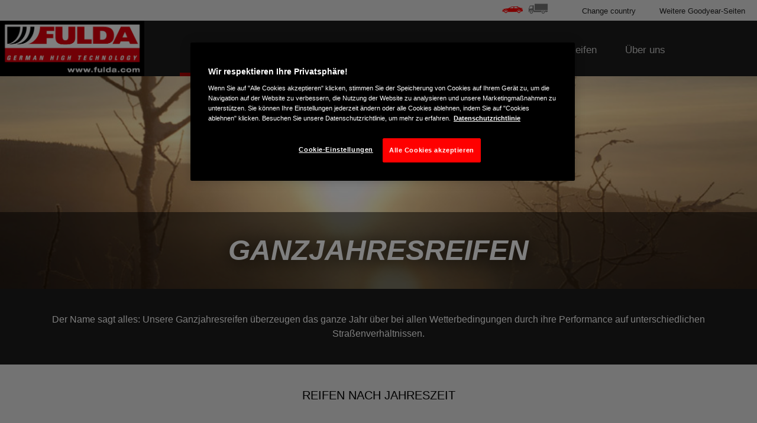

--- FILE ---
content_type: text/html; charset=utf-8
request_url: https://www.fulda.com/de_at/consumer/tires/car/all-season.html
body_size: 13084
content:

<!DOCTYPE HTML>
<html lang="de-AT">
    <head>
    <meta charset="UTF-8"/>
    
    
    
    
    
        <title>Ganzjahresreifen</title>
        
        <meta name="description" content="Wichtige Entscheidungskriterien für Sommer- oder Ganzjahresreifen. Lesen Sie vor Ihrer Wahl die Fulda Experten-Tipps."/>
    
    <meta name="template" content="dynamicpage"/>
    <script defer="defer" type="text/javascript" src="https://rum.hlx.page/.rum/@adobe/helix-rum-js@%5E2/dist/rum-standalone.js" data-routing="env=prod,tier=publish,ams=Goodyear Dunlop Tires"></script>
<script data-google-maps-api-key="AIzaSyBQnPJsMlPmidjbipZryZ0hd0fU6Z637fs">
        var GOOGLE_MAPS_API_KEY = "AIzaSyBQnPJsMlPmidjbipZryZ0hd0fU6Z637fs";
    </script>
    <script type="text/javascript" src="https://maps.googleapis.com/maps/api/js?key=AIzaSyBQnPJsMlPmidjbipZryZ0hd0fU6Z637fs&libraries=places"></script>
    

    
    <script>
      window.digitalData = {
        page: {
          pageInfo: {
            pageName: "Ganzjahresreifen",
            pageName_en: "all-season",
            destinationURL: "https://www.fulda.com/de_at/consumer/tires/car/all-season.html",
            referringUrl: "",
            language: "de_at",
          },
          category: {
            pageType: "tyre regular list page"
          },
        },
      };

      window.page_info = {
        brand: "Fulda" || undefined,
        tbu: "consumer brand" || undefined,
        country: "AT" || undefined,
        site_type: "brand" || undefined,
        page_type: "tyre regular list page" || undefined,
        pageview_id: "\u002D2362274483613592580" || undefined
      };

      dataLayer = window.dataLayer || [];
      const data = {
        event: "dle_page_info",
          ...page_info
        };
      dataLayer.push(data);
    </script>

    

    

    
        <script type="application/ld+json">
            {
  "@context" : "http://schema.org",
  "@type" : "BreadcrumbList",
  "itemListElement" : [ {
    "@type" : "ListItem",
    "position" : 1,
    "item" : {
      "@id" : "https://www.fulda.com/de_at/consumer/tires/car.html",
      "name" : "Pkw-Reifen"
    }
  }, {
    "@type" : "ListItem",
    "position" : 2,
    "item" : {
      "@id" : "https://www.fulda.com/de_at/consumer/tires/car/all-season.html",
      "name" : "Ganzjahresreifen"
    }
  } ]
}
        </script>
    

    
    
        
    
<link rel="stylesheet" href="/etc.clientlibs/fulda-consumer/clientlibs/fulda-consumer-theme.min.6f39166c93dd56de5d5d5bd842147776.css" type="text/css">



        
        
    



    

    
        
    
<link rel="stylesheet" href="/etc.clientlibs/fulda-consumer/clientlibs/page-specific/clientlib-tiredesign.min.d14b60d43268f266e6f45122268e83c3.css" type="text/css">



        
    



    

    

    

    <meta name="robots" content="index,follow"/>
    
        <link rel="canonical" href="https://www.fulda.com/de_at/consumer/tires/car/all-season.html"/>
    

    




    
    
    

    
    
    
    

    
    
    <meta name="HandheldFriendly" content="True"/>
    <meta name="MobileOptimized" content="320"/>
    <meta name="viewport" content="width=device-width, initial-scale=1, maximum-scale=1 shrink-to-fit=no"/>
    <meta http-equiv="cleartype" content="on"/>

    <meta name="msapplication-TileColor" content="#da532c"/>
    <meta name="theme-color" content="#ffffff"/>
    
        <meta name="msapplication-TileImage" content="/content/dam/fulda/consumer/common/favicons/mstile-144x144.png"/>

        <link rel="apple-touch-icon" sizes="57x57" href="/content/dam/fulda/consumer/common/favicons/apple-touch-icon-57x57.png"/>
        <link rel="apple-touch-icon" sizes="60x60" href="/content/dam/fulda/consumer/common/favicons/apple-touch-icon-60x60.png"/>
        <link rel="apple-touch-icon" sizes="72x72" href="/content/dam/fulda/consumer/common/favicons/apple-touch-icon-72x72.png"/>
        <link rel="apple-touch-icon" sizes="76x76" href="/content/dam/fulda/consumer/common/favicons/apple-touch-icon-76x76.png"/>
        <link rel="apple-touch-icon" sizes="114x114" href="/content/dam/fulda/consumer/common/favicons/apple-touch-icon-114x114.png"/>
        <link rel="apple-touch-icon" sizes="120x120" href="/content/dam/fulda/consumer/common/favicons/apple-touch-icon-120x120.png"/>
        <link rel="apple-touch-icon" sizes="144x144" href="/content/dam/fulda/consumer/common/favicons/apple-touch-icon-144x144.png"/>
        <link rel="apple-touch-icon" sizes="152x152" href="/content/dam/fulda/consumer/common/favicons/apple-touch-icon-152x152"/>
        <link rel="apple-touch-icon" sizes="180x180" href="/content/dam/fulda/consumer/common/favicons/apple-touch-icon-180x180.png"/>
        <link rel="icon" type="image/png" href="/content/dam/fulda/consumer/common/favicons/favicon-32x32.png" sizes="32x32"/>
        <link rel="icon" type="image/png" href="/content/dam/fulda/consumer/common/favicons/android-chrome-192x192.png" sizes="192x192"/>
        <link rel="icon" type="image/png" href="/content/dam/fulda/consumer/common/favicons/favicon-96x96.png" sizes="96x96"/>
        <link rel="icon" type="image/png" href="/content/dam/fulda/consumer/common/favicons/favicon-16x16.png" sizes="16x16"/>
        <link rel="manifest" href="/content/dam/fulda/consumer/common/favicons/manifest.json"/>
    

</head>
    <body class="page basicpage" id="page-ca80834d2d">
        
        
        
            




            



            
<!--Header-->

<header class="cmp-gyepcore-xfheader">

    



<div class="xf-content-height">
    


<div class="cmp-responsivegrid  aem-Grid aem-Grid--12 aem-Grid--default--12 ">
    
    <div class="responsivegrid aem-GridColumn aem-GridColumn--default--12">


<div class="cmp-responsivegrid  aem-Grid aem-Grid--12 aem-Grid--default--12 ">
    
    <div class="mainnavigation aem-GridColumn aem-GridColumn--default--12">
<div class="mainnavigation aem-GridColumn aem-GridColumn--default--12 cmp-gyepcore-xfheader__navwrapper">
    <div class="cmp-conscore-mainnavigation__container">
    <nav class="navbar navbar-expand-md cmp-conscore-mainnavigation__navbar-primary flex-wrap">
        
            <a class="navbar-brand site-logo cmp-conscore-mainnavigation__site-logo" href="https://www.fulda.com/de_at/consumer.html">
                <img src="/content/dam/fulda/consumer/common/fulda-banner-528576.png" alt="Fulda" class="d-block"/>
            </a>
        
        <a role="button" class="navbar-toggler cmp-conscore-mainnavigation__navbar-toggler" data-toggle="collapse" data-target="#navbar-primary" aria-controls="navbar-primary" aria-expanded="true" aria-label="Toggle navigation">
            <span aria-hidden="true"></span>
            <span aria-hidden="true"></span>
            <span aria-hidden="true"></span>
        </a>
        <div class="navbar-collapse cmp-conscore-mainnavigation__navbar-primary__container" collapse show id="navbar-primary" style="">
            
                
            
                
                    <ul class="navbar-nav mr-auto cmp-conscore-mainnavigation__navbar-primary__navbar-nav">
                        
                        
                            
                                
                                    
                                    
                                        
                                        <li class="nav-item active cmp-conscore-mainnavigation__navbar-primary__nav-item">
                                            <a class="nav-link cmp-conscore-mainnavigation__navbar-primary__nav-link dropdown-toggle" href="#" id='mainNavItem-0' role="button" data-toggle="dropdown" aria-haspopup="true" aria-expanded="false">Reifen</a>
                                            <div class="dropdown-menu w-100" aria-labelledby="navbarDropdown">
                                                <div class="d-md-flex justify-content-around">
                                                    <div class="cmp-conscore-xfsubmenu">

    



<div class="xf-content-height">
    


<div class="cmp-responsivegrid  aem-Grid aem-Grid--12 aem-Grid--default--12 ">
    
    <div class="responsivegrid aem-GridColumn aem-GridColumn--default--12">


<div class="cmp-responsivegrid  aem-Grid aem-Grid--12 aem-Grid--default--12 aem-Grid--phone--12 ">
    
    <div class="responsivegrid cmp-responsivegrid--style-icon-summer aem-GridColumn--default--none aem-GridColumn--phone--none aem-GridColumn--phone--12 aem-GridColumn aem-GridColumn--offset--phone--0 aem-GridColumn--default--3 aem-GridColumn--offset--default--0">


<div class="cmp-responsivegrid  aem-Grid aem-Grid--3 aem-Grid--default--3 aem-Grid--phone--12 ">
    
    <div class="image aem-GridColumn--phone--12 aem-GridColumn aem-GridColumn--default--3">
<div data-cmp-is="image" data-cmp-lazy data-cmp-lazythreshold="0" data-cmp-src="/content/experience-fragments/fulda/consumer/submenus/tires/de_at/_jcr_content/root/responsivegrid/responsivegrid/image.coreimg.85{.width}.png/1666709321043/nav-summer-130.png" data-cmp-widths="100,200,300,400,600,900,1200,1920,2560,3840" data-cmp-aspect="0.7153846153846154" data-asset="/content/dam/fulda/consumer/common/browse-category/nav-summer-130.png" data-asset-id="5ddbc2d0-daa4-4f3e-b3a4-db1096b5414e" data-title="nav summer 130.png" id="image-fff6b1f869" class="cmp-image" itemscope itemtype="http://schema.org/ImageObject">
    <a class="cmp-image__link" href="https://www.fulda.com/de_at/consumer/tires/summer.html" data-cmp-hook-image="link" target="_self">
        <noscript data-cmp-hook-image="noscript">
            
            <img src="data:image/svg+xml,<svg xmlns='http%3A%2F%2Fwww.w3.org%2F2000%2Fsvg' viewBox='0 0 93 130'></svg>" class="cmp-image__image" itemprop="contentUrl" data-cmp-hook-image="image" width="93" height="130" alt="nav summer 130.png"/>
            
        </noscript>
    </a>
    
    
</div>

    
</div>
<div class="link aem-GridColumn--phone--none aem-GridColumn--phone--12 aem-GridColumn aem-GridColumn--offset--phone--0 aem-GridColumn--default--3"><div class="cmp-link">
    
    
    

    <a href="https://www.fulda.com/de_at/consumer/tires/summer.html" class="cmp-link__link" target="_self">Sommerreifen</a>
</div></div>

    
</div></div>
<div class="responsivegrid cmp-responsivegrid--style-icon-all-season aem-GridColumn--default--none aem-GridColumn--phone--none aem-GridColumn--phone--12 aem-GridColumn aem-GridColumn--offset--phone--0 aem-GridColumn--default--3 aem-GridColumn--offset--default--0">


<div class="cmp-responsivegrid  aem-Grid aem-Grid--3 aem-Grid--default--3 aem-Grid--phone--12 ">
    
    <div class="image aem-GridColumn--phone--none aem-GridColumn--phone--12 aem-GridColumn aem-GridColumn--offset--phone--0 aem-GridColumn--default--3">
<div data-cmp-is="image" data-cmp-lazy data-cmp-lazythreshold="0" data-cmp-src="/content/experience-fragments/fulda/consumer/submenus/tires/de_at/_jcr_content/root/responsivegrid/responsivegrid_31275282/image.coreimg.85{.width}.png/1666709320889/nav-all-seasons-130.png" data-cmp-widths="100,200,300,400,600,900,1200,1920,2560,3840" data-cmp-aspect="0.7153846153846154" data-asset="/content/dam/fulda/consumer/common/browse-category/nav-all-seasons-130.png" data-asset-id="accbc295-8dd8-4664-96b0-8f70b3c1c358" id="image-48574f52b1" class="cmp-image" itemscope itemtype="http://schema.org/ImageObject">
    <a class="cmp-image__link" href="https://www.fulda.com/de_at/consumer/tires/all-season.html" data-cmp-hook-image="link" target="_self">
        <noscript data-cmp-hook-image="noscript">
            
            <img src="data:image/svg+xml,<svg xmlns='http%3A%2F%2Fwww.w3.org%2F2000%2Fsvg' viewBox='0 0 93 130'></svg>" class="cmp-image__image" itemprop="contentUrl" data-cmp-hook-image="image" width="93" height="130"/>
            
        </noscript>
    </a>
    
    
</div>

    
</div>
<div class="link aem-GridColumn--phone--none aem-GridColumn--phone--12 aem-GridColumn aem-GridColumn--offset--phone--0 aem-GridColumn--default--3"><div class="cmp-link">
    
    
    

    <a href="https://www.fulda.com/de_at/consumer/tires/all-season.html" class="cmp-link__link" target="_self">Ganzjahresreifen</a>
</div></div>

    
</div></div>
<div class="responsivegrid cmp-responsivegrid--style-icon-winter aem-GridColumn--default--none aem-GridColumn--phone--none aem-GridColumn--phone--12 aem-GridColumn aem-GridColumn--offset--phone--0 aem-GridColumn--default--3 aem-GridColumn--offset--default--0">


<div class="cmp-responsivegrid  aem-Grid aem-Grid--3 aem-Grid--default--3 aem-Grid--phone--12 ">
    
    <div class="image aem-GridColumn--phone--none aem-GridColumn--phone--12 aem-GridColumn aem-GridColumn--offset--phone--0 aem-GridColumn--default--3">
<div data-cmp-is="image" data-cmp-lazy data-cmp-lazythreshold="0" data-cmp-src="/content/experience-fragments/fulda/consumer/submenus/tires/de_at/_jcr_content/root/responsivegrid/responsivegrid_501410931/image.coreimg.85{.width}.png/1666709321108/nav-winter-130.png" data-cmp-widths="100,200,300,400,600,900,1200,1920,2560,3840" data-cmp-aspect="0.7153846153846154" data-asset="/content/dam/fulda/consumer/common/browse-category/nav-winter-130.png" data-asset-id="4bc1d8be-0059-4d15-a4ae-df8657e2ca3e" id="image-617c4071b0" class="cmp-image" itemscope itemtype="http://schema.org/ImageObject">
    <a class="cmp-image__link" href="https://www.fulda.com/de_at/consumer/tires/winter.html" data-cmp-hook-image="link" target="_self">
        <noscript data-cmp-hook-image="noscript">
            
            <img src="data:image/svg+xml,<svg xmlns='http%3A%2F%2Fwww.w3.org%2F2000%2Fsvg' viewBox='0 0 93 130'></svg>" class="cmp-image__image" itemprop="contentUrl" data-cmp-hook-image="image" width="93" height="130"/>
            
        </noscript>
    </a>
    
    
</div>

    
</div>
<div class="link aem-GridColumn--phone--none aem-GridColumn--phone--12 aem-GridColumn aem-GridColumn--offset--phone--0 aem-GridColumn--default--3"><div class="cmp-link">
    
    
    

    <a href="https://www.fulda.com/de_at/consumer/tires/winter.html" class="cmp-link__link" target="_self">Winterreifen</a>
</div></div>

    
</div></div>
<div class="responsivegrid aem-GridColumn--default--none aem-GridColumn--phone--none aem-GridColumn--phone--12 aem-GridColumn aem-GridColumn--offset--phone--0 aem-GridColumn--default--3 aem-GridColumn--offset--default--0">


<div class="cmp-responsivegrid  aem-Grid aem-Grid--3 aem-Grid--default--3 aem-Grid--phone--12 ">
    
    <div class="link aem-GridColumn--phone--none aem-GridColumn--phone--12 aem-GridColumn aem-GridColumn--offset--phone--0 aem-GridColumn--default--3"><div class="cmp-link">
    
    
    

    <a href="https://www.fulda.com/de_at/consumer/tires.html" class="cmp-link__link" target="_self">Alle Reifen durchsuchen</a>
</div></div>

    
</div></div>

    
</div></div>

    
</div>
</div></div>

                                                </div>
                                            </div>
                                        </li>
                                    
                                    
                                    
                                    
                                
                            
                            
                            
                            
                        
                            
                            
                            
                                
                                    
                                    

                                    
                                    
                                        
                                            
                                            <li class="nav-item  cmp-conscore-mainnavigation__navbar-primary__nav-item">
                                                
                                                    <a class="nav-link cmp-conscore-mainnavigation__navbar-primary__nav-link" href="https://aktion-at.fulda.com" target="_blank">
                                                        Aktuelle Angebote
                                                    </a>
                                                
                                            </li>
                                        
                                    
                                    
                                
                            
                            
                        
                            
                            
                            
                                
                                    
                                    

                                    
                                    
                                        
                                            
                                            <li class="nav-item  cmp-conscore-mainnavigation__navbar-primary__nav-item">
                                                
                                                    <a class="nav-link cmp-conscore-mainnavigation__navbar-primary__nav-link" href="https://www.fulda.com/de_at/consumer/dealers/find-a-dealer.html" target="_self">
                                                        Händlersuche
                                                    </a>
                                                
                                            </li>
                                        
                                    
                                    
                                
                            
                            
                        
                            
                            
                            
                                
                                    
                                    
                                        
                                        <li class="nav-item  cmp-conscore-mainnavigation__navbar-primary__nav-item">
                                            <a class="nav-link cmp-conscore-mainnavigation__navbar-primary__nav-link dropdown-toggle" href="#" id='mainNavItem-3' role="button" data-toggle="dropdown" aria-haspopup="true" aria-expanded="false">Warum Fulda</a>
                                            <div class="dropdown-menu w-100" aria-labelledby="navbarDropdown">
                                                <div class="d-md-flex justify-content-around">
                                                    <div class="cmp-conscore-xfsubmenu">

    



<div class="xf-content-height">
    


<div class="cmp-responsivegrid  aem-Grid aem-Grid--12 aem-Grid--default--12 ">
    
    <div class="responsivegrid aem-GridColumn aem-GridColumn--default--12">


<div class="cmp-responsivegrid  aem-Grid aem-Grid--12 aem-Grid--default--12 aem-Grid--phone--12 ">
    
    <div class="image aem-GridColumn--default--none aem-GridColumn--phone--none aem-GridColumn--phone--12 aem-GridColumn aem-GridColumn--offset--phone--0 aem-GridColumn--offset--default--0 aem-GridColumn--default--4">
<div data-cmp-is="image" data-cmp-lazy data-cmp-lazythreshold="0" data-cmp-src="/content/experience-fragments/fulda/consumer/submenus/why-fulda/de_at/_jcr_content/root/responsivegrid/image.coreimg.85{.width}.png/1666709322052/head-why-fulda-v1.png" data-cmp-widths="100,200,300,400,600,900,1200,1920,2560,3840" data-cmp-aspect="1.0869565217391304" data-asset="/content/dam/fulda/consumer/common/browse-category/head-why-fulda-v1.png" data-asset-id="933f4b0c-f74c-4980-9a52-e8b17ef5e00b" data-title="Fulda Multicontrol" id="image-0b8bc480ef" class="cmp-image" itemscope itemtype="http://schema.org/ImageObject">
    
        <noscript data-cmp-hook-image="noscript">
            
            <img src="data:image/svg+xml,<svg xmlns='http%3A%2F%2Fwww.w3.org%2F2000%2Fsvg' viewBox='0 0 300 276'></svg>" class="cmp-image__image" itemprop="contentUrl" data-cmp-hook-image="image" width="300" height="276" alt="Fulda Multicontrol"/>
            
        </noscript>
    
    
    
</div>

    
</div>
<div class="simplelist aem-GridColumn--default--none aem-GridColumn--phone--none aem-GridColumn--phone--12 aem-GridColumn aem-GridColumn--offset--phone--0 aem-GridColumn--offset--default--0 aem-GridColumn--default--4"><div class="cmp-gyepcore-simplelist">
    <ul>
        
    <li>
        
            <a href="https://www.fulda.com/de_at/consumer/why-buy-fulda/tire-tests.html" target="_self">
                <span>Reifentests</span>
            </a>
        
        
    </li>
<li>
        
            <a href="https://www.fulda.com/de_at/consumer/why-buy-fulda/quality-performance-criteria.html" target="_self">
                <span>Leistungskriterien und Qualität</span>
            </a>
        
        
    </li>
<li>
        
            <a href="https://www.fulda.com/de_at/consumer/why-buy-fulda/fulda-technology.html" target="_self">
                <span>Fulda-Technologie</span>
            </a>
        
        
    </li>


    </ul>
    
</div>

    
</div>
<div class="simplelist aem-GridColumn--default--none aem-GridColumn--phone--none aem-GridColumn--phone--12 aem-GridColumn aem-GridColumn--offset--phone--0 aem-GridColumn--offset--default--0 aem-GridColumn--default--4"><div class="cmp-gyepcore-simplelist">
    <ul>
        
    <li>
        
            <a href="https://www.fulda.com/de_at/consumer/why-buy-fulda/the-fulda-philosophy.html" target="_self">
                <span>Bestes Preis-Leistungs-Verhältnis</span>
            </a>
        
        
    </li>
<li>
        
            <a href="https://www.fulda.com/de_at/consumer/why-buy-fulda/eu-tire-label.html" target="_self">
                <span>EU-Reifen- kennzeichnung</span>
            </a>
        
        
    </li>


    </ul>
    
</div>

    
</div>

    
</div></div>

    
</div>
</div></div>

                                                </div>
                                            </div>
                                        </li>
                                    

                                    
                                    
                                    
                                
                            
                            
                        
                            
                            
                            
                                
                                    
                                    
                                        
                                        <li class="nav-item  cmp-conscore-mainnavigation__navbar-primary__nav-item">
                                            <a class="nav-link cmp-conscore-mainnavigation__navbar-primary__nav-link dropdown-toggle" href="#" id='mainNavItem-4' role="button" data-toggle="dropdown" aria-haspopup="true" aria-expanded="false">Alles über Reifen</a>
                                            <div class="dropdown-menu w-100" aria-labelledby="navbarDropdown">
                                                <div class="d-md-flex justify-content-around">
                                                    <div class="cmp-conscore-xfsubmenu">

    



<div class="xf-content-height">
    


<div class="cmp-responsivegrid  aem-Grid aem-Grid--12 aem-Grid--default--12 ">
    
    <div class="responsivegrid aem-GridColumn aem-GridColumn--default--12">


<div class="cmp-responsivegrid  aem-Grid aem-Grid--12 aem-Grid--default--12 aem-Grid--phone--12 ">
    
    <div class="image aem-GridColumn--default--none aem-GridColumn--phone--none aem-GridColumn--phone--12 aem-GridColumn aem-GridColumn--offset--phone--0 aem-GridColumn--offset--default--0 aem-GridColumn--default--4">
<div data-cmp-is="image" data-cmp-lazy data-cmp-lazythreshold="0" data-cmp-src="/content/experience-fragments/fulda/consumer/submenus/all-about-tyres/de_at/_jcr_content/root/responsivegrid/image.coreimg.85{.width}.png/1666709322052/head-why-fulda-v1.png" data-cmp-widths="100,200,300,400,600,900,1200,1920,2560,3840" data-cmp-aspect="1.0869565217391304" data-asset="/content/dam/fulda/consumer/common/browse-category/head-why-fulda-v1.png" data-asset-id="933f4b0c-f74c-4980-9a52-e8b17ef5e00b" id="image-a4c77a0e57" class="cmp-image" itemscope itemtype="http://schema.org/ImageObject">
    
        <noscript data-cmp-hook-image="noscript">
            
            <img src="data:image/svg+xml,<svg xmlns='http%3A%2F%2Fwww.w3.org%2F2000%2Fsvg' viewBox='0 0 300 276'></svg>" class="cmp-image__image" itemprop="contentUrl" data-cmp-hook-image="image" width="300" height="276"/>
            
        </noscript>
    
    
    
</div>

    
</div>
<div class="simplelist aem-GridColumn--default--none aem-GridColumn--phone--none aem-GridColumn--phone--12 aem-GridColumn aem-GridColumn--offset--phone--0 aem-GridColumn--offset--default--0 aem-GridColumn--default--4"><div class="cmp-gyepcore-simplelist">
    <ul>
        
    <li>
        
            <a href="https://www.fulda.com/de_at/consumer/all-about-tires/seasonal-tires/why-winter-tires.html" target="_self">
                <span>Sollten Sie Winterreifen kaufen?</span>
            </a>
        
        
    </li>
<li>
        
            <a href="https://www.fulda.com/de_at/consumer/all-about-tires/seasonal-tires/being-prepared-for-every-season.html" target="_self">
                <span>Auf jede Jahreszeit vorbereitet sein</span>
            </a>
        
        
    </li>
<li>
        
            <a href="https://www.fulda.com/de_at/consumer/all-about-tires/know-your-tire-vocabulary/independent-tyre-tests---fulda-tyre-buying-guide.html" target="_self">
                <span>Unabhängige Reifentests</span>
            </a>
        
        
    </li>


    </ul>
    
</div>

    
</div>
<div class="simplelist aem-GridColumn--default--none aem-GridColumn--phone--none aem-GridColumn--phone--12 aem-GridColumn aem-GridColumn--offset--phone--0 aem-GridColumn--offset--default--0 aem-GridColumn--default--4"><div class="cmp-gyepcore-simplelist">
    <ul>
        
    <li>
        
            <a href="https://www.fulda.com/de_at/consumer/all-about-tires/understand-your-tire/reading-your-tire.html" target="_self">
                <span>Informationen auf Ihrem Reifen</span>
            </a>
        
        
    </li>
<li>
        
            <a href="https://www.fulda.com/de_at/consumer/all-about-tires/understand-your-tire/caring-for-your-tires.html" target="_self">
                <span>Pflege Ihrer Reifen </span>
            </a>
        
        
    </li>
<li>
        
            <a href="https://www.fulda.com/de_at/consumer/all-about-tires/understand-your-tire/how-tires-are-made.html" target="_self">
                <span>So werden Reifen hergestellt</span>
            </a>
        
        
    </li>
<li>
        
            <a href="https://www.fulda.com/de_at/consumer/all-about-tires/know-your-tire-vocabulary.html" target="_self">
                <span>Reifen-Glossar</span>
            </a>
        
        
    </li>


    </ul>
    
</div>

    
</div>

    
</div></div>

    
</div>
</div></div>

                                                </div>
                                            </div>
                                        </li>
                                    

                                    
                                    
                                    
                                
                            
                            
                        
                            
                            
                            
                                
                                    
                                    
                                        
                                        <li class="nav-item  cmp-conscore-mainnavigation__navbar-primary__nav-item">
                                            <a class="nav-link cmp-conscore-mainnavigation__navbar-primary__nav-link dropdown-toggle" href="#" id='mainNavItem-5' role="button" data-toggle="dropdown" aria-haspopup="true" aria-expanded="false">Über uns</a>
                                            <div class="dropdown-menu w-100" aria-labelledby="navbarDropdown">
                                                <div class="d-md-flex justify-content-around">
                                                    <div class="cmp-conscore-xfsubmenu">

    



<div class="xf-content-height">
    


<div class="cmp-responsivegrid  aem-Grid aem-Grid--12 aem-Grid--default--12 ">
    
    <div class="responsivegrid aem-GridColumn aem-GridColumn--default--12">


<div class="cmp-responsivegrid  aem-Grid aem-Grid--12 aem-Grid--default--12 aem-Grid--phone--12 ">
    
    <div class="image aem-GridColumn--default--none aem-GridColumn--phone--none aem-GridColumn--phone--12 aem-GridColumn aem-GridColumn--default--6 aem-GridColumn--offset--phone--0 aem-GridColumn--offset--default--0">
<div data-cmp-is="image" data-cmp-lazy data-cmp-lazythreshold="0" data-cmp-src="/content/experience-fragments/fulda/consumer/submenus/about-us/de_at/_jcr_content/root/responsivegrid/image.coreimg.85{.width}.png/1666709322052/head-why-fulda-v1.png" data-cmp-widths="100,200,300,400,600,900,1200,1920,2560,3840" data-cmp-aspect="1.0869565217391304" data-asset="/content/dam/fulda/consumer/common/browse-category/head-why-fulda-v1.png" data-asset-id="933f4b0c-f74c-4980-9a52-e8b17ef5e00b" id="image-32a55aa68f" class="cmp-image" itemscope itemtype="http://schema.org/ImageObject">
    
        <noscript data-cmp-hook-image="noscript">
            
            <img src="data:image/svg+xml,<svg xmlns='http%3A%2F%2Fwww.w3.org%2F2000%2Fsvg' viewBox='0 0 300 276'></svg>" class="cmp-image__image" itemprop="contentUrl" data-cmp-hook-image="image" width="300" height="276"/>
            
        </noscript>
    
    
    
</div>

    
</div>
<div class="simplelist aem-GridColumn--default--none aem-GridColumn--phone--none aem-GridColumn--phone--12 aem-GridColumn aem-GridColumn--offset--phone--0 aem-GridColumn--default--3 aem-GridColumn--offset--default--0"><div class="cmp-gyepcore-simplelist">
    <ul>
        
    <li>
        
            <a href="https://www.fulda.com/de_at/consumer/about-us/contact-us.html" target="_self">
                <span>Kontakt</span>
            </a>
        
        
    </li>
<li>
        
            <a href="https://www.fulda.com/de_at/consumer/about-us/history.html" target="_self">
                <span>Geschichte</span>
            </a>
        
        
    </li>
<li>
        
            <a href="https://www.fulda.com/de_at/consumer/about-us/who-we-are.html" target="_self">
                <span>Wer wir sind</span>
            </a>
        
        
    </li>


    </ul>
    
</div>

    
</div>

    
</div></div>

    
</div>
</div></div>

                                                </div>
                                            </div>
                                        </li>
                                    

                                    
                                    
                                    
                                
                            
                            
                        
                    </ul>
                
            
                
            
                
            
                
            
            <nav class="cmp-conscore-mainnavigation__navbar-secondary d-md-flex justify-content-end">
                <div class="navbar-tbumenu">
                    <div class="xfpage page basicpage">

    



<div class="xf-content-height">
    


<div class="cmp-responsivegrid  aem-Grid aem-Grid--12 aem-Grid--default--12 ">
    
    <div class="responsivegrid aem-GridColumn aem-GridColumn--default--12">


<div class="cmp-responsivegrid  aem-Grid aem-Grid--12 aem-Grid--default--12 ">
    
    <div class="simplelist cmp-gyepcore-simplelist--style-list-horizontal cmp-gyepcore-simplelist--style-list-icons cmp-gyepcore-simplelist--style-list-no-decoration aem-GridColumn aem-GridColumn--default--12"><div class="cmp-gyepcore-simplelist">
    <ul>
        
    <li>
        
            <a href="https://www.fulda.com/de_at/consumer.html" target="_blank" class="icon-car">
                <span>Pkw-Reifen</span>
            </a>
        
        
    </li>
<li>
        
            <a href="https://www.fulda.com/de_at/truck.html" target="_blank" class="icon-truck">
                <span>Lastwagen</span>
            </a>
        
        
    </li>


    </ul>
    
</div>

    
</div>

    
</div></div>

    
</div>
</div></div>

                </div>
                <ul class="navbar-nav flex-md-row">
                    <li class="nav-item cmp-conscore-mainnavigation__navbar-secondary__nav-item">
                        <a href="#" class="cmp-conscore-mainnavigation__navbar-secondary__nav-link" data-toggle="modal" data-target="#cmp-conscore-mainnavigation__countries-modal">
                            Change country
                        </a>
                    </li>
                    <li class="nav-item cmp-conscore-mainnavigation__navbar-secondary__nav-item">
                        <a href="#" class="cmp-conscore-mainnavigation__navbar-secondary__nav-link" data-toggle="modal" data-target="#cmp-conscore-mainnavigation__other-sites-modal">
                            Weitere Goodyear-Seiten
                        </a>
                    </li>
                </ul>
            </nav>
        </div>
        
    </nav>
</div>
</div>
<div class="cmp-gyepcore-xfheader__modalwrapper">
    <div class="modal fade bd-example-modal-lg cmp-conscore-mainnavigation__country-modal" id="cmp-conscore-mainnavigation__countries-modal" tabindex="-1" role="dialog" aria-labelledby="exampleModalLabel" aria-hidden="true">
        <div class="modal-dialog modal-lg" role="document">
            <div class="modal-content">
                <div class="modal-header">
                    <h5 class="modal-title">Change country</h5>
                    <button type="button" class="close" data-dismiss="modal" aria-label="Close">
                        <span aria-hidden="true" class="icon-close"></span>
                    </button>
                </div>
                <div class="modal-body">
                    <ul class="row">
                        
                            
                                <li class="col-lg-3">
                                    
                                        <a href="https://www.fulda.com/nl_be/consumer.html" class="nl_BE">
                                            België
                                        </a>
                                    
                                </li>
                            
                                <li class="col-lg-3">
                                    
                                        <a href="https://www.fulda.com/fr_be/consumer.html" class="fr_BE">
                                            Belgique
                                        </a>
                                    
                                </li>
                            
                                <li class="col-lg-3">
                                    
                                        <a href="https://www.fulda.com/bg_bg/consumer.html" class="bg_BG">
                                            България
                                        </a>
                                    
                                </li>
                            
                                <li class="col-lg-3">
                                    
                                        <a href="https://www.fulda.com/cs_cz/consumer.html" class="cs_CZ">
                                            Česká republika
                                        </a>
                                    
                                </li>
                            
                                <li class="col-lg-3">
                                    
                                        <a href="https://www.fulda.com/da_dk/consumer.html" class="da_DK">
                                            Danmark
                                        </a>
                                    
                                </li>
                            
                                <li class="col-lg-3">
                                    
                                        <a href="https://www.fulda.com/de_de/consumer.html" class="de_DE">
                                            Deutschland
                                        </a>
                                    
                                </li>
                            
                                <li class="col-lg-3">
                                    
                                        <a href="https://www.fulda.com/et_ee/consumer.html" class="et_EE">
                                            Eesti
                                        </a>
                                    
                                </li>
                            
                                <li class="col-lg-3">
                                    
                                        <a href="https://www.fulda.com/es_es/consumer.html" class="es_ES">
                                            España
                                        </a>
                                    
                                </li>
                            
                                <li class="col-lg-3">
                                    
                                        <a href="https://www.fulda.com/el_gr/consumer.html" class="el_GR">
                                            Ελλάδα
                                        </a>
                                    
                                </li>
                            
                                <li class="col-lg-3">
                                    
                                        <a href="https://www.fulda.com/fr_fr/consumer.html" class="fr_FR">
                                            France
                                        </a>
                                    
                                </li>
                            
                                <li class="col-lg-3">
                                    
                                        <a href="https://www.fulda.com/hr_hr/consumer.html" class="hr_HR">
                                            Hrvatska
                                        </a>
                                    
                                </li>
                            
                                <li class="col-lg-3">
                                    
                                        <a href="https://www.fulda.com/en_ie/consumer.html" class="en_IE">
                                            Ireland
                                        </a>
                                    
                                </li>
                            
                                <li class="col-lg-3">
                                    
                                        <a href="https://www.fulda.com/it_it/consumer.html" class="it_IT">
                                            Italia
                                        </a>
                                    
                                </li>
                            
                                <li class="col-lg-3">
                                    
                                        <a href="https://www.fulda.com/lv_lv/consumer.html" class="lv_LV">
                                            Latvija
                                        </a>
                                    
                                </li>
                            
                                <li class="col-lg-3">
                                    
                                        <a href="https://www.fulda.com/lt_lt/consumer.html" class="lt_LT">
                                            Lietuva
                                        </a>
                                    
                                </li>
                            
                                <li class="col-lg-3">
                                    
                                        <a href="https://www.fulda.com/hu_hu/consumer.html" class="hu_HU">
                                            Magyarország
                                        </a>
                                    
                                </li>
                            
                                <li class="col-lg-3">
                                    
                                        <a href="https://www.fulda.com/nl_nl/consumer.html" class="nl_NL">
                                            Nederland
                                        </a>
                                    
                                </li>
                            
                                <li class="col-lg-3">
                                    
                                        <a href="https://www.fulda.com/no_no/consumer.html" class="no_NO">
                                            Norge
                                        </a>
                                    
                                </li>
                            
                                <li class="col-lg-3">
                                    
                                        <a href="https://www.fulda.com/de_at/consumer.html" class="de_AT">
                                            Österreich
                                        </a>
                                    
                                </li>
                            
                                <li class="col-lg-3">
                                    
                                        <a href="https://www.fulda.com/pl_pl/consumer.html" class="pl_PL">
                                            Polska
                                        </a>
                                    
                                </li>
                            
                                <li class="col-lg-3">
                                    
                                        <a href="https://www.fulda.com/pt_pt/consumer.html" class="pt_PT">
                                            Portugal
                                        </a>
                                    
                                </li>
                            
                                <li class="col-lg-3">
                                    
                                        <a href="https://www.fulda.com/ro_ro/consumer.html" class="ro_RO">
                                            România
                                        </a>
                                    
                                </li>
                            
                                <li class="col-lg-3">
                                    
                                        <a href="https://www.fulda.com/de_ch/consumer.html" class="de_CH">
                                            Schweiz
                                        </a>
                                    
                                </li>
                            
                                <li class="col-lg-3">
                                    
                                        <a href="https://www.fulda.com/fr_ch/consumer.html" class="fr_CH">
                                            Suisse
                                        </a>
                                    
                                </li>
                            
                                <li class="col-lg-3">
                                    
                                        <a href="https://www.fulda.com/it_ch/consumer.html" class="it_CH">
                                            Svizzera
                                        </a>
                                    
                                </li>
                            
                                <li class="col-lg-3">
                                    
                                        <a href="https://www.fulda.com/sl_si/consumer.html" class="sl_SI">
                                            Slovenija
                                        </a>
                                    
                                </li>
                            
                                <li class="col-lg-3">
                                    
                                        <a href="https://www.fulda.com/sk_sk/consumer.html" class="sk_SK">
                                            Slovensko
                                        </a>
                                    
                                </li>
                            
                                <li class="col-lg-3">
                                    
                                        <a href="https://www.fulda.com/sr_rs/consumer.html" class="sr_RS">
                                            Srbija
                                        </a>
                                    
                                </li>
                            
                                <li class="col-lg-3">
                                    
                                        <a href="https://www.fulda.com/fi_fi/consumer.html" class="fi_FI">
                                            Suomi
                                        </a>
                                    
                                </li>
                            
                                <li class="col-lg-3">
                                    
                                        <a href="https://www.fulda.com/sv_se/consumer.html" class="sv_SE">
                                            Sverige
                                        </a>
                                    
                                </li>
                            
                                <li class="col-lg-3">
                                    
                                        <a href="https://www.fulda.com/tr_tr/consumer.html" class="tr_TR">
                                            Türkiye
                                        </a>
                                    
                                </li>
                            
                                <li class="col-lg-3">
                                    
                                        <a href="https://www.fulda.com/en_gb/consumer.html" class="en_GB">
                                            United Kingdom
                                        </a>
                                    
                                </li>
                            
                                <li class="col-lg-3">
                                    
                                        <a href="https://www.fulda.com/uk_ua/consumer.html" class="uk_UA">
                                            Україна
                                        </a>
                                    
                                </li>
                            
                        
                    </ul>
                </div>
            </div>
        </div>
    </div>
    <div class="modal fade bd-example-modal-lg cmp-conscore-mainnavigation__othersite-modal" id="cmp-conscore-mainnavigation__other-sites-modal" tabindex="-1" role="dialog" aria-labelledby="exampleModalLabel" aria-hidden="true">
        <div class="modal-dialog modal-lg" role="document">
            <div class="modal-content">
                <div class="modal-header">
                    <h5 class="modal-title">Weitere Goodyear-Seiten</h5>
                    <button type="button" class="close" data-dismiss="modal" aria-label="Close">
                        <span aria-hidden="true" class="icon-close"></span>
                    </button>
                </div>
                <div class="modal-body">
                    <div class="row">
                        <div class="col-lg-4">
                            <div class="card">
                                <div class="card-body">
                                    <h5 class="card-title">Für andere Fahrzeuge</h5>
                                </div>
                            </div>
                            <ul class="list-group list-group-flush">
                                
                                    
                                
                                    
                                
                                    
                                        
                                            <li class="list-group-item">
                                                <a href="/content/fd/de_at/truck" target="_blank" rel="nofollow">
                                                    Lkw und Busse
                                                    
                                                </a>
                                            </li>
                                        
                                    
                                
                                    
                                
                                    
                                
                            </ul>
                        </div>
                        <div class="col-lg-4">
                            <div class="card">
                                <div class="card-body">
                                    <h5 class="card-title">
                                        Alle Marken
                                    </h5>
                                </div>
                            </div>
                            <ul class="list-group list-group-flush">
                                
                                    
                                
                                    
                                
                                    
                                
                                    
                                        
                                            <li class="list-group-item">
                                                <a href="https://www.dunlop.eu" target="_blank" rel="nofollow">
                                                    Dunlop
                                                    <img src="/content/dam/goodyear/consumer/common/navigation/dunlop-logo-transparent.png" alt="Dunlop" class="pull-right"/>
                                                </a>
                                            </li>
                                        
                                            <li class="list-group-item">
                                                <a href="https://www.sava-tires.com" target="_blank" rel="nofollow">
                                                    Sava
                                                    <img src="/content/dam/goodyear/consumer/common/navigation/sava-logo.png" alt="Sava" class="pull-right"/>
                                                </a>
                                            </li>
                                        
                                            <li class="list-group-item">
                                                <a href="https://www.goodyear.eu" target="_blank" rel="nofollow">
                                                    Goodyear
                                                    <img src="/content/dam/goodyear/consumer/common/navigation/goodyear-logo-transparent.png" alt="Goodyear" class="pull-right"/>
                                                </a>
                                            </li>
                                        
                                    
                                
                                    
                                
                            </ul>
                        </div>
                        <div class="col-lg-4">
                            <div class="card">
                                <div class="card-body">
                                    <h5 class="card-title">
                                        Für das Geschäft
                                    </h5>
                                </div>
                            </div>
                            <ul class="list-group list-group-flush">
                                
                                    
                                
                                    
                                
                                    
                                
                                    
                                
                                    
                                        
                                            <li class="list-group-item">
                                                <a href="https://myway.goodyear.com" target="_blank" rel="nofollow">
                                                    MyWay
                                                    <img src="/content/dam/goodyear/consumer/common/navigation/myway-logo.png" alt="MyWay" class="pull-right"/>
                                                </a>
                                            </li>
                                        
                                    
                                
                            </ul>
                        </div>
                    </div>
                </div>
                <div class="modal-footer">
                    <ul class="list-group list-group-flush">
                        <li class="list-group-item">
                            <a href="https://corporate.goodyear.com" target="_blank" rel="nofollow noopener">Konzernwebseite</a>
                        </li>
                    </ul>
                </div>
            </div>
        </div>
    </div>
</div></div>

    
</div></div>

    
</div>
</div></header>


<!--Main content-->
<div class="root responsivegrid">


<div class="cmp-responsivegrid  aem-Grid aem-Grid--12 aem-Grid--default--12 ">
    
    <div class="responsivegrid aem-GridColumn aem-GridColumn--default--12">


<div class="cmp-responsivegrid  aem-Grid aem-Grid--12 aem-Grid--default--12 aem-Grid--phone--12 ">
    
    <div class="responsivegrid cmp-responsivegrid--style-background-full-width aem-GridColumn aem-GridColumn--default--12">


<div id="row1" class="cmp-responsivegrid  aem-Grid aem-Grid--12 aem-Grid--default--12 ">
    
    <div class="heroimage image cmp-gyepcore-heroimage--style-background-full-width cmp-gyepcore-heroimage--style-variation-3 aem-GridColumn aem-GridColumn--default--12">







    



    
    <div class="cmp-gyepcore-heroimage progressiveimage" data-img="/de_at/consumer/tires/car/all-season/_jcr_content/root/responsivegrid/responsivegrid/heroimage.coreimg.85{.width}.jpeg/1666709322519/preparing-for-all-season-top-151544.jpeg" data-cmp-widths="100,200,300,400,600,900,1200,1920,2560,3840" style="background-image: url('/content/dam/fulda/consumer/common/browse-category/preparing-for-all-season-top-151544.jpg.transform/progressiveBlurry/image.jpg');">
        
    <div class="cmp-gyepcore-heroimage__container">
        <div class="cmp-gyepcore-heroimage__wrapper">
            <h1 class="cmp-gyepcore-heroimage__title">Ganzjahresreifen</h1>
            
            
        </div>
    </div>

    </div>
    



</div>

    
</div></div>
<div class="responsivegrid cmp-responsivegrid--style-background-variation-1 cmp-responsivegrid--style-background-full-width aem-GridColumn aem-GridColumn--default--12">


<div class="cmp-responsivegrid  aem-Grid aem-Grid--12 aem-Grid--default--12 ">
    
    <div class="text cmp-text--style-spacing-large cmp-text--style-variation-1 aem-GridColumn aem-GridColumn--default--12">
<div class="cmp-text">
    <p style="text-align: center;">Der Name sagt alles: Unsere Ganzjahresreifen überzeugen das ganze Jahr über bei allen Wetterbedingungen durch ihre Performance auf unterschiedlichen Straßenverhältnissen.</p>

</div>

    
</div>

    
</div></div>
<div class="responsivegrid cmp-responsivegrid--style-background-variation-2 cmp-responsivegrid--style-background-full-width cmp-responsivegrid--behavior-category-page-filter cmp-responsivegrid--behavior-category-page-filter-toggle aem-GridColumn--phone--hide aem-GridColumn--phone--12 aem-GridColumn aem-GridColumn--default--12 aem-GridColumn--offset--phone--0">


<div id="rowFilter" class="cmp-responsivegrid  aem-Grid aem-Grid--12 aem-Grid--default--12 ">
    
    <div class="title cmp-title--style-text-align-center cmp-title--style-background-variation-2 cmp-title--style-title-variation-1 aem-GridColumn aem-GridColumn--default--12">
<div class="cmp-title">
    <h5 class="cmp-title__text">Reifen nach Jahreszeit</h5>
</div>

    

</div>
<div class="simplelist cmp-gyepcore-simplelist--style-list-horizontal cmp-gyepcore-simplelist--style-list-icons cmp-gyepcore-simplelist--style-list-no-decoration cmp-gyepcore-simplelist--style-list-variation-3 cmp-gyepcore-simplelist--style-spacing-large cmp-gyepcore-simplelist--style-position-center aem-GridColumn aem-GridColumn--default--12"><div class="cmp-gyepcore-simplelist" id="rowFilter_nav">
    <ul>
        
    <li>
        
            <a href="https://www.fulda.com/de_at/consumer/tires/summer.html" target="_self" class="icon-summer">
                <span>Sommerreifen</span>
            </a>
        
        
    </li>
<li>
        
            <a href="https://www.fulda.com/de_at/consumer/tires/winter.html" target="_self" class="icon-winter">
                <span>Winterreifen</span>
            </a>
        
        
    </li>
<li>
        
            <a href="https://www.fulda.com/de_at/consumer/tires/all-season.html" target="_self" class="icon-all-season">
                <span>Ganzjahresreifen</span>
            </a>
        
        
    </li>


    </ul>
    
</div>

    
</div>
<div class="separator cmp-gyepcore-separator--style-separator-variation-1 aem-GridColumn aem-GridColumn--default--12"><hr class="cmp-gyepcore-separator"/></div>

    
</div></div>
<div class="responsivegrid aem-GridColumn--default--none aem-GridColumn--phone--none aem-GridColumn--phone--12 aem-GridColumn aem-GridColumn--default--8 aem-GridColumn--offset--phone--0 aem-GridColumn--offset--default--0">


<div id="tireBar" class="cmp-responsivegrid  aem-Grid aem-Grid--8 aem-Grid--default--8 aem-Grid--phone--12 ">
    
    <div class="tiredesign aem-GridColumn--phone--12 aem-GridColumn aem-GridColumn--default--8">

    


    
    
        <div class="cmp-conscore-tiredesign" data-vehicle="CAR" data-season="ALL_SEASON">
            <section id="browse-category-contexthubfix" class="tfr results">
                <section class="cmp-tiredesign__filter-trigger">
                    <a href="#" class="cta-secondary icon-filter">Reifen filtern</a>
                </section>

                
                <script>
                    var searchParams = {
                        tyre_width: undefined,
                        tyre_height: undefined,
                        tyre_rim_size: undefined,
                        tyre_load_index: undefined,
                        tyre_speed_index: undefined,
                        tyre_size_and_load: undefined,
                        tyre_is_run_on_flat: undefined,
                        tyre_season: 'ALL_SEASON' || undefined,
                        vehicle_brand: undefined,
                        vehicle_model: undefined,
                        vehicle_year: undefined,
                        vehicle_fuel_type: undefined,
                        vehicle_performance: undefined
                    };
                    var products = [];
                </script>
                
                <script>
                    products.push({
                        product_ean: undefined,
                        payment_type: 'offline',
                        product_id: undefined,
                        product_brand: 'FULDA' || undefined,
                        product_name: 'MultiControl' || undefined,
                        product_category: 'tyre',
                        product_quantity: undefined,
                        product_currency: undefined,
                        product_price: undefined,
                        tyre_width: undefined,
                        tyre_height: undefined,
                        tyre_rim_size: undefined,
                        tyre_load_index: undefined,
                        tyre_speed_index: undefined,
                        tyre_season: 'All Season' || undefined,
                        tyre_fuel_efficiency: 'B\u002DD' || undefined,
                        tyre_wet_grip: 'B\u002DD' || undefined,
                        tyre_external_noise: 'B' || undefined,
                        tyre_terrain: undefined,
                        tyre_is_run_on_flat: 'false' || undefined,
                        tyre_is_rim_protection: 'true' || undefined,
                        tyre_is_snow_grip: 'true' || undefined,
                        tyre_is_ice_grip: 'false' || undefined,
                        tyre_score: '0' || undefined,
                    });
                </script>
                
                <script>
                    window.tyre_info = {
                        tyre_list_type: page_info.page_type,
                        tyre_search_type: 'ALL_SEASON/CAR',
                        product_search_parameters: searchParams,
                        products: products
                    };
                </script>
                
                
                    
    
    <article class="search-item col-elem col-12 col-md-12 col-lg-12" data-categories="ALL_SEASON-CAR-SUV-">

        <div class="item-tray">
            
            <div class="item-details">
                <div class="header-intro">
                    

                    <section class="item-title">
                        
                        <span class="icon-all-season">Ganzjahresreifen</span>
                        
                        
    
    <img src="/content/dam/common/tires/fulda/consumer/multictrl/multictrl-normal.png.transform/small-mobile/image.png" alt="MultiControl"/>

                    </section>

                    <div class="right">
                        <h3 class="h3 title"><a href="/de_at/consumer/tires/multicontrol.MULTICTRL.html">MultiControl</a></h3>
                    </div>
                    <p class="description">
                        Der erste Ganzjahresreifen von Fulda mit besonderem Preis-/Leistungsverhältnis.
                        
                    </p>

                    
                        <div class="item-info">
                            <p class="journey-content">Auch verfügbar mit/ als:</p>
                            
                                <ul class="item-eu-labels">
                                    
                                        <li class="icon-fuel-new">B-D</li>
                                    
                                    
                                        <li class="icon-grip-new">B-D</li>
                                    
                                    
                                        <li class="icon-sound-class-range">B</li>
                                    
                                    <li>
                                        <a href="#" data-toggle="modal" data-target="#cmp-conscore-eufeatures__tires-info-modal" class="icon-info eu-tire-info"></a>
                                    </li>
                                </ul>
                            
                            
                                <div class="inner-info">
                                    <ul class="item-features">
                                        
                                            <li class="icon-rim-protection"><span>Felgenschutz</span></li>
                                        
                                        
                                        
                                        
                                            <li class="icon-snow-grip"><span>Haftung auf Schnee</span></li>
                                        
                                        
                                        
                                        
                                        
                                    </ul>
                                    <a href="#" data-toggle="modal" data-target="#cmp-conscore-tiresfeatures__tires-info-modal" class="icon-info tires-info"><span></span></a>
                                </div>
                                <p class="features-disclaimer">Technische Merkmale sind möglicherweise nur für bestimmte Größen verfügbar.
 
Nutzen Sie unseren Reifenfinder, um herauszufinden, mit welchen technischen Merkmalen Ihr ausgewählter Reifen für Ihre gewünschte Größe ausgestattet ist.</p>
                            
                        </div>
                    
                </div>
            </div>
            <div class="item-pricing browse-cat">
            <div class="cta-container">
                

                
                    <p class="tire-info">
                        <span class="label-light">
                           Nicht jeder Reifen passt zu Ihrem Fahrzeug. Wir helfen Ihnen, den richtigen Reifen zu finden.
                        </span>
                    </p>
                    <a href="/de_at/consumer.html" class="cta-with-icon wheel bg-alt category-result-contexthub-fix">Reifensuche</a>
                    <p class="browse-or">oder</p>
                    <a href="/de_at/consumer/tires/multicontrol.MULTICTRL.html" class="cta-secondary less-padding">Reifendetails</a>
                
            </div>
        </div>
        </div>
    </article>

                
            </section>
        </div>
    


    <div class="modal fade bd-example-modal-lg cmp-conscore-tiresfeatures__tires-info-modal" id="cmp-conscore-tiresfeatures__tires-info-modal" tabindex="-1" role="dialog" aria-labelledby="exampleModalLabel" aria-hidden="true">
        <div class="modal-dialog modal-lg" role="document">
            <div class="modal-content">
                <div class="modal-header">
                    <h5 class="modal-title">Reifenausstattung</h5>
                    <button type="button" class="close" data-dismiss="modal" aria-label="Close">
                        <span aria-hidden="true" class="icon-close"></span>
                    </button>
                </div>
                <div class="modal-body">
                    <div class="xfpage page basicpage">

    



<div class="xf-content-height">
    


<div class="cmp-responsivegrid  aem-Grid aem-Grid--12 aem-Grid--default--12 ">
    
    <div class="responsivegrid aem-GridColumn aem-GridColumn--default--12">


<div class="cmp-responsivegrid  aem-Grid aem-Grid--12 aem-Grid--default--12 ">
    
    <div class="responsivegrid aem-GridColumn aem-GridColumn--default--12">


<div class="cmp-responsivegrid  aem-Grid aem-Grid--12 aem-Grid--default--12 ">
    
    <div class="text aem-GridColumn aem-GridColumn--default--12">
<div class="cmp-text">
    <p style="text-align: center;">Einige Reifen aus unserem Sortiment weisen spezielle Merkmale für exzellente Leistung in bestimmten Situationen auf. Hier finden Sie eine kurze Erklärung dieser Features.</p>

</div>

    
</div>
<div class="text aem-GridColumn aem-GridColumn--default--12">
<div class="cmp-text">
    <div class="icon-list__item"><dt>
<span class="icon-run-flat"></span></dt>
<dd>
<h5>RunOnFlat</h5>
<p>Mit unserer revolutionären RunOnFlat-Technologie können Sie nach einer Reifenpanne mit bis zu 80 km/h weiterfahren. Sie müssen also den Reifen nicht am Strassenrand wechseln und kommen bei einer Reifenpanne nicht so leicht ins Schleudern.</p>
</dd>
</div>
<div class="icon-list__item"><dt>
<span class="icon-rim-protection"></span></dt>
<dd>
<h5>Felgenschutz</h5>
<p>Der in den Reifen integrierte Felgenschutz sichert Ihre Felgen gegen Beschädigungen durch die Randsteinkante ab.</p>
</dd>
</div>
<div class="icon-list__item"><dt>
<span class="icon-on-road"></span></dt>
<dd>
<h5>Strassenverkehr</h5>
<p>Für die Verwendung an SUVs im Strassenverkehr und Höchstgeschwindigkeiten bis 270 km/h ausgelegt.</p>
</dd>
</div>
<div class="icon-list__item"><dt>
<span class="icon-offroad"></span></dt>
<dd>
<h5>Gelände</h5>
<p>Diese Reifen für Fahrzeuge mit Allradantrieb sind für den Einsatz im Gelände konzipiert.</p>
</dd>
</div>
<div class="icon-list__item"><dt>
<span class="icon-off-road"></span></dt>
<dd>
<h5>On/Off-Road</h5>
<p>Diese Reifen sind zwar für den Einsatz an Geländewagen mit Allradantrieb konzipiert, können aber auch auf der Strasse verwendet werden.</p>
</dd>
</div>

</div>

    
</div>
<div class="text cmp-text--style-disclaimer aem-GridColumn aem-GridColumn--default--12">
<div class="cmp-text">
    <p>*Abhängig von der Art des Fahrzeugs, seiner Geschwindigkeit sowie der Straßenbeschaffenheit. Basiert auf Innenraummessungen im im üblichen Straßenverkehr; Tests wurden von Goodyear-Ingenieuren in Luxemburg im Februar 2018, Januar 2018, November 2017 und Oktober 2011 durchgeführt. Reifengröße: 225/55R17 auf VW Passat Alltrack und Ford Kuga sowie 255/45R18 auf Audi A7.</p>

</div>

    
</div>

    
</div></div>

    
</div></div>

    
</div>
</div></div>

                </div>
            </div>
        </div>
    </div>


    <div class="modal fade bd-example-modal-lg cmp-conscore-eufeatures__tires-info-modal" id="cmp-conscore-eufeatures__tires-info-modal" tabindex="-1" role="dialog" aria-labelledby="exampleModalLabel" aria-hidden="true">
        <div class="modal-dialog modal-lg" role="document">
            <div class="modal-content">
                <div class="modal-header">
                    <h5 class="modal-title">EU-Reifenlabel</h5>
                    <button type="button" class="close" data-dismiss="modal" aria-label="Close">
                        <span aria-hidden="true" class="icon-close"></span>
                    </button>
                </div>
                <div class="modal-body">
                    <div class="xfpage page basicpage">

    



<div class="xf-content-height">
    


<div class="cmp-responsivegrid  aem-Grid aem-Grid--12 aem-Grid--default--12 ">
    
    <div class="responsivegrid aem-GridColumn aem-GridColumn--default--12">


<div class="cmp-responsivegrid  aem-Grid aem-Grid--12 aem-Grid--default--12 ">
    
    <div class="responsivegrid aem-GridColumn aem-GridColumn--default--12">


<div class="cmp-responsivegrid  aem-Grid aem-Grid--12 aem-Grid--default--12 ">
    
    <div class="text aem-GridColumn aem-GridColumn--default--12">
<div class="cmp-text">
    <p style="text-align: center;">Das EU-Label für Reifen liefert Ihnen wichtige Sicherheits- und Umweltinformationen über den jeweiligen Reifen. Damit können Sie Reifen im Hinblick auf Nasshaftung, Kraftstoffeffizienz und Geräuschentwicklung miteinander vergleichen.</p>

</div>

    
</div>
<div class="text aem-GridColumn aem-GridColumn--default--12">
<div class="cmp-text">
    <dl>
<div class="icon-list__item"><dt>
<span class="icon-fuel-new"></span></dt>
<dd>
<h5>Kraftstoffeffizienz:</h5>
<p>Kraftstoffeffizienz ist ein Maß für den Rollwiderstand des Reifens. Ein Reifen mit geringem Rollwiderstand ist kraftstoffeffizient, da er weniger Energie zum Rollen benötigt. Die Kraftstoffeffizienz wird von A (höchste Bewertung) bis E (niedrigste Bewertung) eingestuft.</p>
</dd>
</div>
<div class="icon-list__item"><dt>
<span class="icon-grip-new"></span></dt>
<dd>
<h5>Grip bei Nässe:</h5>
<p>Der Grip bei Nässe misst die Bremsfähigkeit des Reifens auf nassem Untergrund. Der Grip bei Nässe wird von A (kürzester Bremsweg) bis E (längster Bremsweg) eingestuft.</p>
</dd>
</div>
<div class="icon-list__item"><dt>
<span class="icon-noise-level-a"></span></dt>
<dd>
<h5>Externe Rollgeräusche:</h5>
<p>Misst die Geräuschentwicklung des Reifens außerhalb des Fahrzeugs in Dezibel. Die Geräuschklasse wird von A (leise) bis C (laut) eingestuft.</p>
</dd>
</div>
<div class="icon-list__item"><dt>
<span class="icon-snow-grip"></span></dt>
<dd>
<h5>Haftung auf Schnee</h5>
<p>Reifen mit 3PMSF-Piktogramm (Three-Peak Mountain Snow Flake, also eine Schneeflocke in einem Berg mit drei Gipfeln) haben kürzere Bremswege auf schneebedeckten Straßen, was für Ihre Sicherheit bei Schneebedingungen unerlässlich ist. Für Personenkraftwagen wird das Piktogramm über eine Messung des Bremsabstands des Fahrzeugs ab 25 km/h auf verdichtetem Schnee oder durch die Messung der Haftung eines Reifens gewährt. Für LKW wird das Piktogramm über eine Messung der Beschleunigungsleistung eines Reifens gewährt.</p>
</dd>
</div>
<div class="icon-list__item"><dt>
<span class="icon-ice-grip"></span></dt>
<dd>
<h5>Haftung auf Eis</h5>
<p>Reifen mit IGI-Piktogramm (Ice Grip Index, also Eis-Grip-Index) haben kürzere Bremswege auf vereisten Straßen, was für Ihre Sicherheit bei Winterbedingungen unerlässlich ist. Das Piktogramm wird über eine Messung des Bremsabstands des Fahrzeugs ab 20 km/h auf reinem Eis gewährt.</p>
</dd>
</div>
</dl>

</div>

    
</div>
<div class="separator cmp-gyepcore-separator--style-separator-variation-1 aem-GridColumn aem-GridColumn--default--12"><hr class="cmp-gyepcore-separator"/></div>
<div class="link cmp-link--style-position-center aem-GridColumn aem-GridColumn--default--12"><div class="cmp-link">
    
    
    

    <a href="https://www.fulda.com/de_at/consumer/why-buy-fulda/eu-tire-label.html" class="cmp-link__link" target="_self">Erfahren Sie mehr über die EU Reifenlabel</a>
</div></div>

    
</div></div>

    
</div></div>

    
</div>
</div></div>

                </div>
            </div>
        </div>
    </div>
</div>

    
</div></div>
<div class="responsivegrid aem-GridColumn--default--none aem-GridColumn--phone--none aem-GridColumn--phone--12 aem-GridColumn aem-GridColumn--offset--phone--0 aem-GridColumn--offset--default--0 aem-GridColumn--default--4">


<div class="cmp-responsivegrid  aem-Grid aem-Grid--4 aem-Grid--default--4 aem-Grid--phone--12 ">
    
    <div class="tirefinder aem-GridColumn--phone--12 aem-GridColumn aem-GridColumn--default--4"><section class="cmp-conscore-tirefinder__wrapper">
    <div class="cmp-conscore-tirefinder__container">
        <p></p>
        <div class="cmp-conscore-tirefinder__block">
            <ul class="tab-nav">
                <li class="active"><a href="#" data-tab="tab-search-tire" class="bt-search-tire">Reifengröße</a></li>
                <li><a href="#" data-tab="tab-search-vehicle" class="bt-search-vehicle">Fahrzeugmarke</a></li>
                
            </ul>
            <div class="tab-content">
                <div id="tab-search-tire" class="tabs"><div class="tires-img">
    <div class="tires-img-center">
    </div>
</div>
<div class="select-container">
    <select name="tire-width" class="tire-width" data-placeholder="Breite">
    </select>
    <select name="tire-height" class="tire-height" data-placeholder="Höhe">
    </select>
    <select name="rim-size" class="rim-size" data-placeholder="Felgengröße">
    </select>
    <select name="load-index" class="load-index" data-placeholder="Lastindex">
    </select>
    <select name="speed-index" class="speed-index" data-placeholder="Geschwindigkeitsindex">
    </select>
</div>
</div>
                <div id="tab-search-vehicle" class="tabs"><div class="select-container">
  <select name="vehicle-brand" class="vehicle-brand" data-placeholder="Fahrzeugmarke auswählen"></select>
  <select name="vehicle-model" class="vehicle-model" data-placeholder="Modell wählen"></select>
  <select name="vehicle-year" class="vehicle-year" data-placeholder="Baujahr wählen"></select>
  <select name="vehicle-fuel-type" class="vehicle-fuel-type" data-placeholder="Treibstoffart"></select>
  <select name="vehicle-performance" class="vehicle-performance" data-placeholder="Fahrzeugleistung wählen"></select>
  <select name="vehicle-tire-size" class="vehicle-tire-size" data-placeholder="Reifengröße"></select>
</div>
</div>
                
                <div id="tab-footer"><div class="tire-finder-footer" data-results="/content/fd/de_at/consumer/tires/results.html" data-message-no-description="Ihr Fahrzeug kann die folgenden Reifengrößen haben. Wenn Sie nach Winter- oder Ganzjahresreifen suchen, können sich die Werte für Last und Geschwindigkeit von den Sommerreifenspezifikationen unterscheiden. Wir empfehlen Ihnen, die technischen Informationen zu Ihrem Fahrzeug zu überprüfen, um die richtigen Daten zu erhalten.">

    <a href="#" class="cta disabled find-tires">Reifensuche</a>
</div>
</div>
            </div>
        </div>
    </div>
</section>


<input type="hidden" id="msg-no-results" value="Keine Ergebnisse gefunden"/>
<input type="hidden" id="msg-results-not-loaded" value="Die Ergebnisse konnten nicht geladen werden"/>
<input type="hidden" id="msg-loading" value="Mehr Ergebnisse laden"/>
<input type="hidden" id="msg-searching" value="Suche"/>
</div>

    
</div></div>
<div class="responsivegrid aem-GridColumn aem-GridColumn--default--12">


<div class="cmp-responsivegrid  aem-Grid aem-Grid--12 aem-Grid--default--12 aem-Grid--phone--12 ">
    
    <div class="teaser image cmp-gyepcore-teaser--style-variation-2 cmp-gyepcore-teaser--style-height-small cmp-gyepcore-teaser--style-position-bottom aem-GridColumn--default--none aem-GridColumn--phone--none aem-GridColumn--phone--12 aem-GridColumn aem-GridColumn--default--6 aem-GridColumn--offset--phone--0 aem-GridColumn--offset--default--0">
    
    
    <div class="cmp-gyepcore-teaser">
        <a href="/de_at/consumer/tires/suv-4x4.html" target="_self">
            <div class="cmp-gyepcore-teaser--background progressiveimage" data-img="/de_at/consumer/tires/car/all-season/_jcr_content/root/responsivegrid/responsivegrid_2128619906/teaser.coreimg.85{.width}.jpeg/1666709308175/embrace-the-elements-492528.jpeg" data-cmp-widths="300,400,600,900,1200" style="background-image: url('/content/dam/fulda/consumer/common/media-and-promotions/embrace-the-elements-492528.jpg');">
                    
    <div class="cmp-gyepcore-teaser__text">
        <h2 class="cmp-gyepcore-teaser__title">SUV/4x4-Reifen</h2>
        
        
    </div>

            </div>
        </a>
    </div>
    






    


</div>
<div class="teaser image cmp-gyepcore-teaser--style-variation-2 cmp-gyepcore-teaser--style-height-small cmp-gyepcore-teaser--style-position-bottom aem-GridColumn--default--none aem-GridColumn--phone--none aem-GridColumn--phone--12 aem-GridColumn aem-GridColumn--default--6 aem-GridColumn--offset--phone--0 aem-GridColumn--offset--default--0">
    
    
    <div class="cmp-gyepcore-teaser">
        <a href="/de_at/consumer/tires/light-truck.html" target="_self">
            <div class="cmp-gyepcore-teaser--background progressiveimage" data-img="/de_at/consumer/tires/car/all-season/_jcr_content/root/responsivegrid/responsivegrid_2128619906/teaser_copy.coreimg.85{.width}.jpeg/1666709306602/tuv-151267.jpeg" data-cmp-widths="300,400,600,900,1200" style="background-image: url('/content/dam/fulda/consumer/common/all-about-tyres/tuv-151267.jpg');">
                    
    <div class="cmp-gyepcore-teaser__text">
        <h2 class="cmp-gyepcore-teaser__title">Transporter-Reifen</h2>
        
        
    </div>

            </div>
        </a>
    </div>
    






    


</div>

    
</div></div>
<div class="responsivegrid aem-GridColumn aem-GridColumn--default--12">


<div class="cmp-responsivegrid  aem-Grid aem-Grid--12 aem-Grid--default--12 ">
    
    <div class="responsivegrid aem-GridColumn aem-GridColumn--default--12">


<div class="cmp-responsivegrid  aem-Grid aem-Grid--12 aem-Grid--default--12 ">
    
    <div class="experiencefragment aem-GridColumn aem-GridColumn--default--12">

    
    

    



<div class="xf-content-height">
    


<div class="cmp-responsivegrid  aem-Grid aem-Grid--12 aem-Grid--default--12 ">
    
    <div class="responsivegrid aem-GridColumn aem-GridColumn--default--12">


<div class="cmp-responsivegrid  aem-Grid aem-Grid--12 aem-Grid--default--12 ">
    
    <div class="responsivegrid cmp-responsivegrid--style-background-full-width aem-GridColumn aem-GridColumn--default--12">


<div class="cmp-responsivegrid  aem-Grid aem-Grid--12 aem-Grid--default--12 ">
    
    <div class="accordion responsivegrid aem-GridColumn aem-GridColumn--default--12">
<div class="cmp-gyepcore-accordion ">
    <div class="cmp-gyepcore-accordion__content aem-Grid aem-Grid--12 aem-Grid--default--12 ">
        
        <div class="responsivegrid aem-GridColumn aem-GridColumn--default--12">


<div class="cmp-responsivegrid  aem-Grid aem-Grid--12 aem-Grid--default--12 ">
    
    <div class="responsivegrid cmp-responsivegrid--style-regular-width aem-GridColumn aem-GridColumn--default--12">


<div class="cmp-responsivegrid  aem-Grid aem-Grid--12 aem-Grid--default--12 aem-Grid--phone--12 ">
    
    <div class="text cmp-text--behavior-tyre-guide-tabs cmp-text--style-tyre-guide-tabs aem-GridColumn aem-GridColumn--default--12">
<div class="cmp-text">
    <ul>
<li><span class="icon-summer"> </span></li>
<li><span class="icon-all-season"> </span></li>
<li><span class="icon-winter"> </span></li>
</ul>

</div>

    
</div>
<div class="text cmp-text--style-summer cmp-text--behavior-summer cmp-text--style-list-variation-2 aem-GridColumn--default--none aem-GridColumn--phone--none aem-GridColumn--phone--12 aem-GridColumn aem-GridColumn--offset--phone--0 aem-GridColumn--offset--default--0 aem-GridColumn--default--4">
<div class="cmp-text">
    <h3>Sommerreifen</h3>
<p>Sommerreifen wurden für milde Verhältnisse entwickelt und können in vielen Regionen das ganze Jahr über genutzt werden. Ihre optimale Leistung bringen diese Reifen bei Temperaturen über 7 °C.</p>
<ul>
<li>Entwicklungsziel: Hervorragende Performance auf nassen und trockenen Straßen.</li>
<li>Für Sie geeignet, wenn Sie ein präzises Fahrgefühl schätzen und an einem Ort leben, an dem es regelmäßig warm ist. Und trotz ihres Namens bieten Sommerreifen auch beeindruckende Nasshaftung. Sobald abzusehen ist, dass Sie auf Schnee oder Eis unterwegs sein werden, sollten Sie unbedingt auf Winterreifen wechseln.</li>
</ul>
<ul>
</ul>
<p><span class="formatted-link"><a href="/de_at/consumer/tires/summer.html" target="_self" title="Weitere Informationen über Sommerreifen">Weitere Informationen über Sommerreifen</a></span></p>

</div>

    
</div>
<div class="text cmp-text--style-all-season cmp-text--behavior-all-season cmp-text--style-list-variation-2 aem-GridColumn--default--none aem-GridColumn--phone--none aem-GridColumn--phone--12 aem-GridColumn aem-GridColumn--offset--phone--0 aem-GridColumn--offset--default--0 aem-GridColumn--default--4">
<div class="cmp-text">
    <h3>Ganzjahresreifen</h3>
<p>Der Name sagt alles: Unsere Ganzjahresreifen überzeugen das ganze Jahr über bei allen Wetterbedingungen durch ihre Performance auf unterschiedlichen Straßenverhältnissen.</p>
<ul>
<li>Entwicklungsziel: Sicherheit unter verschiedenen Wetterverhältnissen wie Regen, Graupel, Schneematsch oder leichten Schneefall.</li>
<li>Für Sie geeignet, wenn Sie an einem Ort mit sehr wechselhaften Wetterverhältnissen leben. Sofern Sie allerdings regelmäßig auf Schnee oder Eis unterwegs sind, sollten Sie für die kältere Jahreszeit Winterreifen in Erwägung ziehen.<br />
<br />
 </li>
</ul>
<p><span class="formatted-link"><a href="/de_at/consumer/tires/all-season.html" title="Informationen über Ganzjahresreifen">Weitere Informationen über Ganzjahresreifen</a></span></p>

</div>

    
</div>
<div class="text cmp-text--style-winter cmp-text--behavior-winter cmp-text--style-list-variation-2 aem-GridColumn--default--none aem-GridColumn--phone--none aem-GridColumn--phone--12 aem-GridColumn aem-GridColumn--offset--phone--0 aem-GridColumn--offset--default--0 aem-GridColumn--default--4">
<div class="cmp-text">
    <h3>Winterreifen</h3>
<p>Winterreifen sind für kalte Wetterbedingungen unter 7 °C optimiert: Ihr Profil ist auf maximalen Grip und beste Bremswirkung auf Schnee und Eis ausgelegt.</p>
<ul>
<li>Entwicklungsziel: Bester Grip auch bei strengem Winterwetter mit Schneematsch, Schnee, überfrierendem Regen und Glatteis.</li>
<li>Für Sie geeignet, wenn Sie in einer Gegend mit viel Schnee oder Eis leben. Winterreifen eignen sich jedoch nicht für alle Jahreszeiten. Sobald es wärmer wird, sollten Sie auf Sommer- oder Ganzjahresreifen wechseln.<br />
<br />
<br />
 </li>
</ul>
<p><span class="formatted-link"><a href="/de_at/consumer/tires/winter.html">Weitere Informationen über Winterreifen</a></span></p>

</div>

    
</div>

    
</div></div>

    
</div></div>

        
    </div>
    <div class="cmp-gyepcore-accordion__link">
        <a href="#" data-js-open-text="Reifenleitfaden Jahreszeiten" data-js-close-text="Schließen">
            Reifenleitfaden Jahreszeiten
        </a>
    </div>
</div>
</div>

    
</div></div>

    
</div></div>

    
</div>
</div>
</div>

    
</div></div>

    
</div></div>
<div class="responsivegrid aem-GridColumn aem-GridColumn--default--12">


<div class="cmp-responsivegrid  aem-Grid aem-Grid--12 aem-Grid--default--12 ">
    
    <div class="responsivegrid aem-GridColumn aem-GridColumn--default--12">


<div class="cmp-responsivegrid  aem-Grid aem-Grid--12 aem-Grid--default--12 ">
    
    <div class="experiencefragment aem-GridColumn aem-GridColumn--default--12">

    
    

    



<div class="xf-content-height">
    


<div class="cmp-responsivegrid  aem-Grid aem-Grid--12 aem-Grid--default--12 ">
    
    <div class="responsivegrid aem-GridColumn aem-GridColumn--default--12">


<div class="cmp-responsivegrid  aem-Grid aem-Grid--12 aem-Grid--default--12 ">
    
    <div class="responsivegrid cmp-responsivegrid--style-background-full-width aem-GridColumn aem-GridColumn--default--12">


<div class="cmp-responsivegrid  aem-Grid aem-Grid--12 aem-Grid--default--12 ">
    
    <div class="separator cmp-gyepcore-separator--style-spacing-no-gutter cmp-gyepcore-separator--style-separator-variation-1 cmp-gyepcore-separator--style-spacing-left cmp-gyepcore-separator--style-spacing-right aem-GridColumn aem-GridColumn--default--12"><hr class="cmp-gyepcore-separator"/></div>
<div class="responsivegrid cmp-responsivegrid--style-regular-width cmp-responsivegrid--style-spacing-large cmp-responsivegrid--style-spacing-top cmp-responsivegrid--style-spacing-bottom aem-GridColumn aem-GridColumn--default--12">


<div class="cmp-responsivegrid  aem-Grid aem-Grid--12 aem-Grid--default--12 aem-Grid--phone--12 ">
    
    <div class="text cmp-text--style-spacing-large cmp-text--style-title-variation-1 cmp-text--style-spacing-top aem-GridColumn--default--none aem-GridColumn--phone--none aem-GridColumn--phone--12 aem-GridColumn--default--9 aem-GridColumn aem-GridColumn--offset--phone--0 aem-GridColumn--offset--default--0">
<div class="cmp-text">
    <h5><b>Welcher Reifen eignet sich für Sie? </b>Ihr FULDA Reifenhändler kann Ihnen weiterhelfen.</h5>

</div>

    
</div>
<div class="link cmp-link--style-link-variation-1 cmp-link--style-link-icon-dealer-locator cmp-link--style-no-gird aem-GridColumn--default--none aem-GridColumn--phone--none aem-GridColumn--phone--12 aem-GridColumn aem-GridColumn--offset--phone--0 aem-GridColumn--default--3 aem-GridColumn--offset--default--0"><div class="cmp-link">
    
    
    

    <a href="https://www.fulda.com/de_at/consumer/dealers/find-a-dealer.html" class="cmp-link__link" target="_self">Händlersuche</a>
</div></div>

    
</div></div>

    
</div></div>

    
</div></div>

    
</div>
</div>
</div>

    
</div></div>

    
</div></div>

    
</div></div>

    
</div></div>

<!--Footer-->

<footer class="cmp-gyepcore-xffooter">

    



<div class="xf-content-height">
    


<div class="cmp-responsivegrid  aem-Grid aem-Grid--12 aem-Grid--default--12 ">
    
    <div class="responsivegrid aem-GridColumn aem-GridColumn--default--12">


<div class="cmp-responsivegrid  aem-Grid aem-Grid--12 aem-Grid--default--12 aem-Grid--phone--12 ">
    
    <div class="responsivegrid aem-GridColumn--default--none aem-GridColumn--phone--none aem-GridColumn--phone--12 aem-GridColumn aem-GridColumn--offset--phone--0 aem-GridColumn--default--3 aem-GridColumn--offset--default--0">


<div class="cmp-responsivegrid  aem-Grid aem-Grid--3 aem-Grid--default--3 aem-Grid--phone--12 ">
    
    <div class="title aem-GridColumn--phone--12 aem-GridColumn aem-GridColumn--default--3">
<div class="cmp-title">
    <h1 class="cmp-title__text">Reifen nach Typ</h1>
</div>

    

</div>
<div class="simplelist cmp-gyepcore-simplelist--style-list-no-decoration aem-GridColumn--default--none aem-GridColumn--phone--none aem-GridColumn--phone--12 aem-GridColumn aem-GridColumn--offset--phone--0 aem-GridColumn--default--3 aem-GridColumn--offset--default--0"><div class="cmp-gyepcore-simplelist">
    <ul>
        
    <li>
        
            <a href="https://www.fulda.com/de_at/consumer/tires/summer.html" target="_self">
                <span>Sommerreifen</span>
            </a>
        
        
    </li>
<li>
        
            <a href="https://www.fulda.com/de_at/consumer/tires/all-season.html" target="_self">
                <span>Ganzjahresreifen</span>
            </a>
        
        
    </li>
<li>
        
            <a href="https://www.fulda.com/de_at/consumer/tires/winter.html" target="_self">
                <span>Winterreifen</span>
            </a>
        
        
    </li>
<li>
        
            <a href="https://www.fulda.com/de_at/consumer/tires.html" target="_self">
                <span>Alle Reifen durchsuchen</span>
            </a>
        
        
    </li>


    </ul>
    
</div>

    
</div>

    
</div></div>
<div class="responsivegrid aem-GridColumn--default--none aem-GridColumn--phone--none aem-GridColumn--phone--12 aem-GridColumn aem-GridColumn--offset--phone--0 aem-GridColumn--default--3 aem-GridColumn--offset--default--0">


<div class="cmp-responsivegrid  aem-Grid aem-Grid--3 aem-Grid--default--3 aem-Grid--phone--12 ">
    
    <div class="title aem-GridColumn--phone--12 aem-GridColumn aem-GridColumn--default--3">
<div class="cmp-title">
    <h1 class="cmp-title__text">Reifen nach Fahrzeug</h1>
</div>

    

</div>
<div class="simplelist cmp-gyepcore-simplelist--style-list-no-decoration aem-GridColumn--phone--12 aem-GridColumn aem-GridColumn--default--3"><div class="cmp-gyepcore-simplelist">
    <ul>
        
    <li>
        
            <a href="https://www.fulda.com/de_at/consumer/tires/car.html" target="_self">
                <span>Pkw-Reifen</span>
            </a>
        
        
    </li>
<li>
        
            <a href="https://www.fulda.com/de_at/consumer/tires/suv-4x4.html" target="_self">
                <span>SUV/4x4-Reifen</span>
            </a>
        
        
    </li>
<li>
        
            <a href="https://www.fulda.com/de_at/consumer/tires.html" target="_self">
                <span>Alle Reifenkategorien anzeigen</span>
            </a>
        
        
    </li>


    </ul>
    
</div>

    
</div>

    
</div></div>
<div class="responsivegrid aem-GridColumn--default--none aem-GridColumn--phone--none aem-GridColumn--phone--12 aem-GridColumn aem-GridColumn--offset--phone--0 aem-GridColumn--default--3 aem-GridColumn--offset--default--0">


<div class="cmp-responsivegrid  aem-Grid aem-Grid--3 aem-Grid--default--3 aem-Grid--phone--12 ">
    
    <div class="title aem-GridColumn--phone--12 aem-GridColumn aem-GridColumn--default--3">
<div class="cmp-title">
    <h1 class="cmp-title__text">Noch mehr Fulda</h1>
</div>

    

</div>
<div class="simplelist cmp-gyepcore-simplelist--style-list-no-decoration aem-GridColumn--phone--12 aem-GridColumn aem-GridColumn--default--3"><div class="cmp-gyepcore-simplelist">
    <ul>
        
    <li>
        
            <a href="https://www.fulda.com/de_at/consumer/dealers/find-a-dealer.html" target="_self">
                <span>Händlersuche</span>
            </a>
        
        
    </li>
<li>
        
            <a href="https://www.fulda.com/de_at/consumer/all-about-tires/know-your-tire-vocabulary.html" target="_self">
                <span>Leitfaden für den Reifenkauf</span>
            </a>
        
        
    </li>


    </ul>
    
</div>

    
</div>

    
</div></div>
<div class="responsivegrid aem-GridColumn--default--none aem-GridColumn--phone--none aem-GridColumn--phone--12 aem-GridColumn aem-GridColumn--offset--phone--0 aem-GridColumn--default--3 aem-GridColumn--offset--default--0">


<div class="cmp-responsivegrid  aem-Grid aem-Grid--3 aem-Grid--default--3 aem-Grid--phone--12 ">
    
    <div class="title aem-GridColumn--phone--12 aem-GridColumn aem-GridColumn--default--3">
<div class="cmp-title">
    <h1 class="cmp-title__text">Das Unternehmen</h1>
</div>

    

</div>
<div class="simplelist cmp-gyepcore-simplelist--style-list-no-decoration aem-GridColumn--phone--12 aem-GridColumn aem-GridColumn--default--3"><div class="cmp-gyepcore-simplelist">
    <ul>
        
    <li>
        
            <a href="https://www.fulda.com/de_at/consumer/about-us/contact-us.html" target="_self">
                <span>Kontakt</span>
            </a>
        
        
    </li>
<li>
        
            <a href="https://jobs.goodyear.com" target="_blank">
                <span>Karriere</span>
            </a>
        
        
    </li>
<li>
        
            <a href="https://corporate.goodyear.com/en-US/" target="_blank">
                <span>Das Unternehmen Goodyear</span>
            </a>
        
        
    </li>


    </ul>
    
</div>

    
</div>

    
</div></div>
<div class="separator aem-GridColumn aem-GridColumn--default--12"><hr class="cmp-gyepcore-separator"/></div>
<div class="responsivegrid cmp-responsivegrid--style-horisontal-list aem-GridColumn--default--none aem-GridColumn--phone--none aem-GridColumn--phone--12 aem-GridColumn aem-GridColumn--default--12 aem-GridColumn--offset--phone--0 aem-GridColumn--offset--default--0">


<div class="cmp-responsivegrid  aem-Grid aem-Grid--12 aem-Grid--default--12 aem-Grid--phone--12 ">
    
    <div class="title cmp-title--style-hide-title-on-desktop aem-GridColumn--phone--12 aem-GridColumn aem-GridColumn--default--12">
<div class="cmp-title">
    <h1 class="cmp-title__text">Legal Links</h1>
</div>

    

</div>
<div class="simplelist cmp-gyepcore-simplelist--style-list-horizontal cmp-gyepcore-simplelist--style-list-no-decoration cmp-gyepcore-simplelist--style-position-right aem-GridColumn--phone--12 aem-GridColumn aem-GridColumn--default--12"><div class="cmp-gyepcore-simplelist">
    <ul>
        
    <li>
        
            <a href="https://www.fulda.com/de_at/consumer/sitemap.html" target="_self">
                <span>Sitemap</span>
            </a>
        
        
    </li>
<li>
        
            <a href="https://www.fulda.com/de_at/consumer/footer/imprint.html" target="_self">
                <span>Impressum</span>
            </a>
        
        
    </li>
<li>
        
            <a href="https://www.fulda.com/de_at/consumer/footer/privacy-statement.html" target="_self">
                <span>Datenschutzrichtlinie</span>
            </a>
        
        
    </li>
<li>
        
            <a href="https://www.fulda.com/de_at/consumer/footer/terms-of-use.html" target="_self">
                <span>Rechtliche Hinweise</span>
            </a>
        
        
    </li>
<li>
        
            <a href="https://www.fulda.com/de_at/consumer/recall.html" target="_self">
                <span>Rückruf</span>
            </a>
        
        
    </li>


    </ul>
    
</div>

    
</div>

    
</div></div>

    
</div></div>

    
</div>
</div></footer>



            
    
    
    
    <!--Google Tag Manager -->
    <noscript><iframe src="//www.googletagmanager.com/ns.html?id=GTM-N4WWD97" height="0" width="0" style="display:none;visibility:hidden"></iframe></noscript>
    <script>(function (w, d, s, l, i) {
        w[l] = w[l] || [];
        w[l].push({
            'gtm.start':
                new Date().getTime(), event: 'gtm.js'
        });
        var f = d.getElementsByTagName(s)[0],
            j = d.createElement(s), dl = l != 'dataLayer' ? '&l=' + l : '';
        j.async = true;
        j.src =
            'https://www.googletagmanager.com/gtm.js?id=' + i + dl;
        f.parentNode.insertBefore(j, f);
    })(window, document, 'script', 'dataLayer', "GTM-N4WWD97");
    </script>
    <!--End Google Tag Manager-->

    
        
    
<script src="/etc.clientlibs/clientlibs/granite/jquery.min.3e24d4d067ac58228b5004abb50344ef.js"></script>
<script src="/etc.clientlibs/clientlibs/granite/utils.min.899004cc02c33efc1f6694b1aee587fd.js"></script>
<script src="/etc.clientlibs/core/wcm/components/commons/site/clientlibs/utils.min.9a20347481f35c44bd1c5b2e31cd2cc8.js"></script>
<script src="/etc.clientlibs/core/wcm/components/commons/site/clientlibs/container.min.0a6aff292f5cc42142779cde92054524.js"></script>
<script src="/etc.clientlibs/fulda-consumer/clientlibs/fulda-consumer-theme.min.9eceb16f3c644ca9a9617cb91057b584.js"></script>



        
    
    
        
    
<script src="/etc.clientlibs/fulda-consumer/clientlibs/page-specific/clientlib-tiredesign.min.ab67f909a50a655b9e2dd53cb6488324.js"></script>



    
    


    

    

    
    
    

            

        
    </body>
</html>


--- FILE ---
content_type: text/css
request_url: https://www.fulda.com/etc.clientlibs/fulda-consumer/clientlibs/page-specific/clientlib-tiredesign.min.d14b60d43268f266e6f45122268e83c3.css
body_size: 3070
content:
.tiredesign .search-item,.tiresearchresults .search-item{width:100%;margin-bottom:50px}
@media(max-width:650px){.tiredesign .search-item,.tiresearchresults .search-item{padding-left:0}
}
.tiredesign .item-tray,.tiresearchresults .item-tray{position:relative}
.tiredesign .item-tray .icon-info span,.tiresearchresults .item-tray .icon-info span{display:none}
@media(min-width:1201px){.tiredesign .item-tray,.tiresearchresults .item-tray{background-color:#fff}
}
.tiredesign .item-details,.tiresearchresults .item-details{min-height:350px;width:calc(100% - 240px);padding:0 50px 0 0;position:relative;background-color:#fff}
@media(max-width:1200px){.tiredesign .item-details,.tiresearchresults .item-details{padding:0;width:100%}
}
@media(max-width:650px){.tiredesign .item-details,.tiresearchresults .item-details{min-height:auto}
}
.tiredesign .header-intro,.tiresearchresults .header-intro{position:relative;min-height:290px}
.tiredesign .header-intro .h3,.tiresearchresults .header-intro .h3{font-size:1.625rem;color:#1c1c1c;line-height:2rem;font-family:"Roboto",sans-serif;text-transform:uppercase;font-style:italic}
.tiredesign .header-intro .item-banner,.tiresearchresults .header-intro .item-banner{margin:0 0 20px 34.3%;padding-top:15px;font-family:Arial,sans-serif;font-size:.875em;line-height:1.429;color:#767676}
@media(max-width:650px){.tiredesign .header-intro .item-banner,.tiresearchresults .header-intro .item-banner{margin:0 0 20px}
}
.tiredesign .header-intro .item-banner:before,.tiresearchresults .header-intro .item-banner:before{font-family:"fd-icons",Arial,sans-serif;speak:none;font-style:normal;font-weight:normal;font-variant:normal;text-transform:none;line-height:1;-webkit-font-smoothing:antialiased;-moz-osx-font-smoothing:grayscale;content:"\e611";color:#767676;font-size:1.4em;vertical-align:middle;margin:0 5px 0 0}
.tiredesign .header-intro .item-title,.tiresearchresults .header-intro .item-title{position:absolute;width:35%;top:0}
@media(max-width:650px){.tiredesign .header-intro .item-title,.tiresearchresults .header-intro .item-title{margin-bottom:20px;position:relative;width:50%;float:left}
}
@media(min-width:650px) and (max-width:1200px){.tiredesign .header-intro .item-title,.tiresearchresults .header-intro .item-title{width:40%}
}
.tiredesign .header-intro .item-title span,.tiresearchresults .header-intro .item-title span{font-size:.875em;position:absolute;z-index:0;bottom:0;border-radius:30px;display:inline-block;font-family:Arial,sans-serif}
.tiredesign .header-intro .item-title span:before,.tiresearchresults .header-intro .item-title span:before{font-family:"fd-icons",Arial,sans-serif;speak:none;font-style:normal;font-weight:normal;font-variant:normal;text-transform:none;line-height:1;-webkit-font-smoothing:antialiased;-moz-osx-font-smoothing:grayscale;font-size:2em;position:absolute;top:21%;left:10%}
.tiredesign .header-intro .item-title img,.tiresearchresults .header-intro .item-title img{max-height:290px;margin-left:20px;max-width:65%}
.tiredesign .header-intro .right,.tiresearchresults .header-intro .right,.tiredesign .header-intro .description,.tiresearchresults .header-intro .description,.tiredesign .header-intro .item-info,.tiresearchresults .header-intro .item-info{margin:2% 0 2% 35%}
.tiredesign .header-intro .right .h3.title,.tiresearchresults .header-intro .right .h3.title,.tiredesign .header-intro .description .h3.title,.tiresearchresults .header-intro .description .h3.title,.tiredesign .header-intro .item-info .h3.title,.tiresearchresults .header-intro .item-info .h3.title{position:relative;right:2px}
.tiredesign .header-intro .right .item-features,.tiresearchresults .header-intro .right .item-features,.tiredesign .header-intro .description .item-features,.tiresearchresults .header-intro .description .item-features,.tiredesign .header-intro .item-info .item-features,.tiresearchresults .header-intro .item-info .item-features{list-style-type:none;flex:1;display:flex;flex-wrap:wrap;justify-content:space-between;margin:0;padding:0;font-size:.88em}
.tiredesign .header-intro .right .item-features li,.tiresearchresults .header-intro .right .item-features li,.tiredesign .header-intro .description .item-features li,.tiresearchresults .header-intro .description .item-features li,.tiredesign .header-intro .item-info .item-features li,.tiresearchresults .header-intro .item-info .item-features li{display:flex;flex:0 0 50%;width:100%;margin-bottom:10px;line-height:1.8}
.tiredesign .header-intro .right .item-features li:before,.tiresearchresults .header-intro .right .item-features li:before,.tiredesign .header-intro .description .item-features li:before,.tiresearchresults .header-intro .description .item-features li:before,.tiredesign .header-intro .item-info .item-features li:before,.tiresearchresults .header-intro .item-info .item-features li:before{font-size:2em}
.tiredesign .header-intro .right .item-features span,.tiresearchresults .header-intro .right .item-features span,.tiredesign .header-intro .description .item-features span,.tiresearchresults .header-intro .description .item-features span,.tiredesign .header-intro .item-info .item-features span,.tiresearchresults .header-intro .item-info .item-features span{margin-left:6px;vertical-align:middle;line-height:2em}
@media(max-width:1200px){.tiredesign .header-intro .right .item-features,.tiresearchresults .header-intro .right .item-features,.tiredesign .header-intro .description .item-features,.tiresearchresults .header-intro .description .item-features,.tiredesign .header-intro .item-info .item-features,.tiresearchresults .header-intro .item-info .item-features{flex-direction:column}
.tiredesign .header-intro .right .item-features li,.tiresearchresults .header-intro .right .item-features li,.tiredesign .header-intro .description .item-features li,.tiresearchresults .header-intro .description .item-features li,.tiredesign .header-intro .item-info .item-features li,.tiresearchresults .header-intro .item-info .item-features li{flex:unset}
}
.tiredesign .header-intro .right .icon-info,.tiresearchresults .header-intro .right .icon-info,.tiredesign .header-intro .description .icon-info,.tiresearchresults .header-intro .description .icon-info,.tiredesign .header-intro .item-info .icon-info,.tiresearchresults .header-intro .item-info .icon-info{width:50px;text-align:right;vertical-align:middle;color:#1c1c1c;text-decoration:none;margin:0;padding:0;font-size:1.2em;line-height:1.5}
.tiredesign .header-intro .right .icon-info span,.tiresearchresults .header-intro .right .icon-info span,.tiredesign .header-intro .description .icon-info span,.tiresearchresults .header-intro .description .icon-info span,.tiredesign .header-intro .item-info .icon-info span,.tiresearchresults .header-intro .item-info .icon-info span{display:none}
.tiredesign .header-intro .right a:not(.icon-info),.tiresearchresults .header-intro .right a:not(.icon-info),.tiredesign .header-intro .description a:not(.icon-info),.tiresearchresults .header-intro .description a:not(.icon-info),.tiredesign .header-intro .item-info a:not(.icon-info),.tiresearchresults .header-intro .item-info a:not(.icon-info),.tiredesign .header-intro .right a:hover:not(.icon-info),.tiresearchresults .header-intro .right a:hover:not(.icon-info),.tiredesign .header-intro .description a:hover:not(.icon-info),.tiresearchresults .header-intro .description a:hover:not(.icon-info),.tiredesign .header-intro .item-info a:hover:not(.icon-info),.tiresearchresults .header-intro .item-info a:hover:not(.icon-info),.tiredesign .header-intro .right a:active:not(.icon-info),.tiresearchresults .header-intro .right a:active:not(.icon-info),.tiredesign .header-intro .description a:active:not(.icon-info),.tiresearchresults .header-intro .description a:active:not(.icon-info),.tiredesign .header-intro .item-info a:active:not(.icon-info),.tiresearchresults .header-intro .item-info a:active:not(.icon-info),.tiredesign .header-intro .right a:visited:not(.icon-info),.tiresearchresults .header-intro .right a:visited:not(.icon-info),.tiredesign .header-intro .description a:visited:not(.icon-info),.tiresearchresults .header-intro .description a:visited:not(.icon-info),.tiredesign .header-intro .item-info a:visited:not(.icon-info),.tiresearchresults .header-intro .item-info a:visited:not(.icon-info){color:#1c1c1c}
@media(max-width:650px){.tiredesign .header-intro .right,.tiresearchresults .header-intro .right,.tiredesign .header-intro .description,.tiresearchresults .header-intro .description,.tiredesign .header-intro .item-info,.tiresearchresults .header-intro .item-info{margin:0;clear:both}
}
@media(max-width:650px){.tiredesign .header-intro .right,.tiresearchresults .header-intro .right{width:50%;float:right;clear:none}
}
@media(min-width:650px) and (max-width:1200px){.tiredesign .header-intro .right,.tiresearchresults .header-intro .right{width:60%}
}
.tiredesign .header-intro .description .cta-txt,.tiresearchresults .header-intro .description .cta-txt{display:block;margin-top:15px}
@media(max-width:650px){.tiredesign .header-intro .description,.tiresearchresults .header-intro .description{margin:0 0 20px 0}
}
.tiredesign .header-intro .item-info,.tiresearchresults .header-intro .item-info{display:flex;justify-content:space-between}
.tiredesign .header-intro .item-info *:before,.tiresearchresults .header-intro .item-info *:before{font-family:"fd-icons",Arial,sans-serif;speak:none;font-style:normal;font-weight:normal;font-variant:normal;text-transform:none;line-height:1;-webkit-font-smoothing:antialiased;-moz-osx-font-smoothing:grayscale}
.tiredesign .header-intro .item-info .inner-info,.tiresearchresults .header-intro .item-info .inner-info{display:flex;justify-content:space-between}
@media(max-width:650px){.tiredesign .header-intro,.tiresearchresults .header-intro{min-height:auto}
}
.tiredesign .item-eu-labels,.tiresearchresults .item-eu-labels{display:flex;justify-content:space-between;padding:0;margin:5px 0 0 0;list-style:none}
.tiredesign .item-eu-labels li,.tiresearchresults .item-eu-labels li{width:100%;font-size:.875em;display:flex;align-items:center;justify-content:center}
.tiredesign .item-eu-labels li:before,.tiresearchresults .item-eu-labels li:before{font-family:"fd-icons",Arial,sans-serif;speak:none;font-style:normal;font-weight:normal;font-variant:normal;text-transform:none;line-height:1;-webkit-font-smoothing:antialiased;-moz-osx-font-smoothing:grayscale;font-size:2.5rem;color:red;margin-right:10px;vertical-align:sub}
.tiredesign .item-eu-labels li:last-child,.tiresearchresults .item-eu-labels li:last-child{font-size:1.2em;width:30%;text-align:right;vertical-align:middle;line-height:2em}
.tiredesign .item-eu-labels li:last-child a:before,.tiresearchresults .item-eu-labels li:last-child a:before{font-family:"fd-icons",Arial,sans-serif;speak:none;font-style:normal;font-weight:normal;font-variant:normal;text-transform:none;line-height:1;-webkit-font-smoothing:antialiased;-moz-osx-font-smoothing:grayscale}
.tiredesign .item-eu-labels li.icon-fuel-new:before,.tiresearchresults .item-eu-labels li.icon-fuel-new:before,.tiredesign .item-eu-labels li.icon-grip-new:before,.tiresearchresults .item-eu-labels li.icon-grip-new:before,.tiredesign .item-eu-labels li.icon-sound-class-range:before,.tiresearchresults .item-eu-labels li.icon-sound-class-range:before,.tiredesign .item-eu-labels li.icon-noise-level-a:before,.tiresearchresults .item-eu-labels li.icon-noise-level-a:before,.tiredesign .item-eu-labels li.icon-noise-level-b:before,.tiresearchresults .item-eu-labels li.icon-noise-level-b:before,.tiredesign .item-eu-labels li.icon-noise-level-c:before,.tiresearchresults .item-eu-labels li.icon-noise-level-c:before{font-size:2.8rem}
.tiredesign .item-eu-labels li.icon-noise-level-a:before,.tiresearchresults .item-eu-labels li.icon-noise-level-a:before,.tiredesign .item-eu-labels li.icon-noise-level-b:before,.tiresearchresults .item-eu-labels li.icon-noise-level-b:before,.tiredesign .item-eu-labels li.icon-noise-level-c:before,.tiresearchresults .item-eu-labels li.icon-noise-level-c:before{margin-right:0}
.tiredesign .item-eu-labels li.icon-noise-level-a span,.tiresearchresults .item-eu-labels li.icon-noise-level-a span,.tiredesign .item-eu-labels li.icon-noise-level-b span,.tiresearchresults .item-eu-labels li.icon-noise-level-b span,.tiredesign .item-eu-labels li.icon-noise-level-c span,.tiresearchresults .item-eu-labels li.icon-noise-level-c span{font-size:.75rem;position:relative;top:-4px;right:44px}
.tiredesign .item-pricing,.tiresearchresults .item-pricing{text-align:center;position:absolute;right:0;top:0;width:240px;padding:30px 10px;color:#fff}
@media(max-width:1200px){.tiredesign .item-pricing,.tiresearchresults .item-pricing{position:relative;width:100%;padding:30px 10px;min-height:auto;display:flex;align-items:center;justify-content:space-between;background-color:#fff}
}
.tiredesign .item-pricing .price,.tiresearchresults .item-pricing .price{width:auto;display:block;margin:0 0 50px;font-size:2.2em;line-height:1;font-weight:700}
@media(max-width:1200px){.tiredesign .item-pricing .price,.tiresearchresults .item-pricing .price{margin:0}
}
@media(max-width:650px){.tiredesign .item-pricing .price,.tiresearchresults .item-pricing .price{margin:0 0 20px}
}
.tiredesign .item-pricing .price span,.tiresearchresults .item-pricing .price span{font-style:normal;display:block;font-size:.407em;padding:0 0 0 25px}
.tiredesign .item-pricing .cta-container,.tiresearchresults .item-pricing .cta-container{width:100%}
.tiredesign .item-pricing .cta-container .tire-info,.tiresearchresults .item-pricing .cta-container .tire-info{font-family:Arial,sans-serif;font-size:.875em;line-height:1.429}
.tiredesign .item-pricing .cta-container .tire-info .label-light,.tiresearchresults .item-pricing .cta-container .tire-info .label-light{display:inline-block;padding:0 15px}
.tiredesign .item-pricing .cta-container a:first-of-type,.tiresearchresults .item-pricing .cta-container a:first-of-type{margin-bottom:21px}
.tiredesign .item-pricing .cta-container a.wheel:before,.tiresearchresults .item-pricing .cta-container a.wheel:before{content:"\e61c"}
.tiredesign .item-pricing .cta-container a.buy-online:before,.tiresearchresults .item-pricing .cta-container a.buy-online:before{content:"\e900"}
.tiredesign .item-pricing .cta-container a.map-point:before,.tiresearchresults .item-pricing .cta-container a.map-point:before{content:"\e602"}
@media(max-width:650px){.tiredesign .item-pricing .cta-container,.tiresearchresults .item-pricing .cta-container{flex-direction:column;display:flex}
.tiredesign .item-pricing .cta-container a.cta-with-icon,.tiresearchresults .item-pricing .cta-container a.cta-with-icon,.tiredesign .item-pricing .cta-container a.cta-secondary,.tiresearchresults .item-pricing .cta-container a.cta-secondary{width:90%;margin-left:auto;margin-right:auto}
.tiredesign .item-pricing .cta-container p.browse-or,.tiresearchresults .item-pricing .cta-container p.browse-or{width:100%;position:relative}
.tiredesign .item-pricing .cta-container p.browse-or:before,.tiresearchresults .item-pricing .cta-container p.browse-or:before,.tiredesign .item-pricing .cta-container p.browse-or:after,.tiresearchresults .item-pricing .cta-container p.browse-or:after{content:"";width:32%;height:1px;display:block;position:absolute;top:50%;z-index:1;background:#e7e7e7}
.tiredesign .item-pricing .cta-container p.browse-or:before,.tiresearchresults .item-pricing .cta-container p.browse-or:before{left:5%}
.tiredesign .item-pricing .cta-container p.browse-or:after,.tiresearchresults .item-pricing .cta-container p.browse-or:after{right:5%}
}
.tiredesign a.new-search,.tiresearchresults a.new-search,.tiredesign a.specs-right,.tiresearchresults a.specs-right,.tiredesign a.cta-txt,.tiresearchresults a.cta-txt{color:#1c1c1c;transition:all ease-in .2s;font-size:1em;color:red;text-decoration:none;cursor:pointer;display:inline-block}
.tiredesign a.new-search:before,.tiresearchresults a.new-search:before,.tiredesign a.specs-right:before,.tiresearchresults a.specs-right:before,.tiredesign a.cta-txt:before,.tiresearchresults a.cta-txt:before{font-family:"fd-icons",Arial,sans-serif;speak:none;font-style:normal;font-weight:normal;font-variant:normal;text-transform:none;line-height:1;-webkit-font-smoothing:antialiased;-moz-osx-font-smoothing:grayscale;transition:all ease-in .2s;font-size:.8em;content:"\e609";margin:0 5px 0 0}
.tiredesign a.new-search:hover,.tiresearchresults a.new-search:hover,.tiredesign a.specs-right:hover,.tiresearchresults a.specs-right:hover,.tiredesign a.cta-txt:hover,.tiresearchresults a.cta-txt:hover{text-decoration:none}
.tiredesign a.new-search:hover:before,.tiresearchresults a.new-search:hover:before,.tiredesign a.specs-right:hover:before,.tiresearchresults a.specs-right:hover:before,.tiredesign a.cta-txt:hover:before,.tiresearchresults a.cta-txt:hover:before{content:"\e630"}
.tiredesign .item-pricing .cta-container a,.tiresearchresults .item-pricing .cta-container a{transition:all ease-in .2s;font-family:"Roboto",sans-serif;text-transform:uppercase;font-style:italic;position:relative;display:inline-block;text-align:center;padding:15px 30px;text-decoration:none;cursor:pointer;min-width:120px;font-size:1.125em;font-style:normal;border:1px solid #fff;padding-left:50px;width:82%;padding:15px 15px 15px 37px}
.tiredesign .item-pricing .cta-container a:before,.tiresearchresults .item-pricing .cta-container a:before{font-family:"fd-icons",Arial,sans-serif;speak:none;font-style:normal;font-weight:normal;font-variant:normal;text-transform:none;line-height:1;-webkit-font-smoothing:antialiased;-moz-osx-font-smoothing:grayscale;position:absolute;left:15px;font-size:1.4em;bottom:12px}
.tiredesign .item-pricing .cta-container a:first-of-type,.tiresearchresults .item-pricing .cta-container a:first-of-type{color:#fff;background-color:#b00505}
.tiredesign .item-pricing .cta-container a:first-of-type:hover,.tiresearchresults .item-pricing .cta-container a:first-of-type:hover{background-color:#810404}
.tiredesign .item-pricing .cta-container a:last-of-type,.tiresearchresults .item-pricing .cta-container a:last-of-type{color:#fff}
.tiredesign .item-pricing .cta-container a:last-of-type:before,.tiresearchresults .item-pricing .cta-container a:last-of-type:before{content:'\e633';font-size:.8em;top:18px}
.tiredesign .item-pricing .cta-container a:last-of-type:after,.tiresearchresults .item-pricing .cta-container a:last-of-type:after{background-color:#767676}
.tiredesign .item-pricing .cta-container a:last-of-type:hover:after,.tiresearchresults .item-pricing .cta-container a:last-of-type:hover:after{background-color:#535353}
.tiredesign .tfr-filter-trigger a.cta-secondary,.tiresearchresults .tfr-filter-trigger a.cta-secondary,.tiredesign .cmp-tiredesign__filter-trigger a.cta-secondary,.tiresearchresults .cmp-tiredesign__filter-trigger a.cta-secondary{transition:all ease-in .2s;font-family:"Roboto",sans-serif;text-transform:uppercase;font-style:italic;position:relative;display:inline-block;text-align:center;padding:15px 30px;text-decoration:none;cursor:pointer;min-width:120px;font-size:1.125em;font-style:normal;border:1px solid #fff;padding-left:50px;color:#fff;background-color:#b00505;width:82%}
.tiredesign .tfr-filter-trigger a.cta-secondary:before,.tiresearchresults .tfr-filter-trigger a.cta-secondary:before,.tiredesign .cmp-tiredesign__filter-trigger a.cta-secondary:before,.tiresearchresults .cmp-tiredesign__filter-trigger a.cta-secondary:before{font-family:"fd-icons",Arial,sans-serif;speak:none;font-style:normal;font-weight:normal;font-variant:normal;text-transform:none;line-height:1;-webkit-font-smoothing:antialiased;-moz-osx-font-smoothing:grayscale;position:absolute;left:15px;font-size:1.4em;bottom:12px}
.tiredesign .tfr-filter-trigger a.cta-secondary:hover,.tiresearchresults .tfr-filter-trigger a.cta-secondary:hover,.tiredesign .cmp-tiredesign__filter-trigger a.cta-secondary:hover,.tiresearchresults .cmp-tiredesign__filter-trigger a.cta-secondary:hover{background-color:#810404}
.cmp-conscore-tiredesign{margin-top:25px}
@media(max-width:1200px){.cmp-conscore-tiredesign .cmp-tiredesign__filter-trigger{display:block;margin:40px auto;text-align:center}
.cmp-conscore-tiredesign .cmp-tiredesign__filter-trigger>a.icon-filter:before{content:"\e627"}
}
@media(min-width:651px){.cmp-conscore-tiredesign .cmp-tiredesign__filter-trigger{display:none}
}
.cmp-conscore-tiredesign .cmp-tiredesign__filter-header{display:none}
.cmp-conscore-tiredesign .tfr.results{padding-right:0}
.cmp-conscore-tiredesign .search-item{padding-right:0;margin-bottom:70px}
.cmp-conscore-tiredesign .item-tray .item-details{margin-bottom:0}
.cmp-conscore-tiredesign .item-tray .description{margin-bottom:20px}
.cmp-conscore-tiredesign .item-tray .item-info{flex-direction:column}
.cmp-conscore-tiredesign .item-tray .item-info .journey-content{font-family:Arial,sans-serif;line-height:1.429;color:#767676;display:block;text-decoration:none;border-bottom:1px solid #ededed;margin-bottom:16px;padding-bottom:10px;font-size:.9em}
.cmp-conscore-tiredesign .item-tray .item-info .item-eu-labels{padding-bottom:10px}
.cmp-conscore-tiredesign .item-tray .item-info .item-eu-labels li{justify-content:unset}
.cmp-conscore-tiredesign .item-tray .item-info .item-eu-labels li:last-child{width:25px}
.cmp-conscore-tiredesign .item-tray .inner-info{margin-top:15px}
.cmp-conscore-tiredesign .item-tray .inner-info .icon-info.tires-info{width:unset}
.cmp-conscore-tiredesign .item-tray .inner-info .icon-info.tires-info::before{font-size:1.2em}
.cmp-conscore-tiredesign .item-tray .item-pricing.browse-cat{width:100%;position:static}
.cmp-conscore-tiredesign .item-tray .item-pricing.browse-cat .cta-container{display:flex;justify-content:center;padding:0}
@media(min-width:1201px){.cmp-conscore-tiredesign .header-intro .title{padding:0 0 20px 0}
.cmp-conscore-tiredesign .item-pricing .browse-or{font-size:1em;position:relative}
.cmp-conscore-tiredesign .item-pricing .browse-or:before,.cmp-conscore-tiredesign .item-pricing .browse-or:after{content:"";width:32%;height:1px;display:block;position:absolute;top:50%;right:5%;z-index:1}
.cmp-conscore-tiredesign .item-pricing .browse-or:before{left:5%;right:unset}
}
@media(min-width:651px){.cmp-conscore-tiredesign .item-pricing.browse-cat .cta-container{margin-left:20%}
.cmp-conscore-tiredesign .item-pricing.browse-cat .cta-container .cta-secondary{width:45%}
}
@media(max-width:1200px){.cmp-conscore-tiredesign .item-pricing .cta-container{padding:0 5%}
.cmp-conscore-tiredesign .item-pricing .cta-container>a{width:44%}
.cmp-conscore-tiredesign .item-pricing .cta-container .browse-or{width:9%;display:inline-block}
.cmp-conscore-tiredesign .item-tray .item-info .item-eu-labels li:not(:last-child):before{font-size:2.5rem}
.cmp-conscore-tiredesign .item-tray .item-info .inner-info .item-features{flex-direction:unset}
.cmp-conscore-tiredesign .item-tray .item-info .inner-info .item-features li{flex:0 0 50%}
}
@media(max-width:650px){.cmp-conscore-tiredesign .item-tray .item-info .inner-info .item-features{flex-direction:column}
.cmp-conscore-tiredesign .item-tray .item-info .inner-info .item-features li{flex:unset}
}
.tiredesign .cmp-conscore-tiredesign{color:#ccc}
.tiredesign .cmp-conscore-tiredesign .header-intro .right a:not(.icon-info),.tiredesign .cmp-conscore-tiredesign .header-intro .right a:not(.icon-info):hover{color:#fff}
.tiredesign .cmp-conscore-tiredesign .header-intro .right,.tiredesign .cmp-conscore-tiredesign .header-intro .description,.tiredesign .cmp-conscore-tiredesign .header-intro .item-info{margin:0;width:67%;float:left;display:block}
.tiredesign .cmp-conscore-tiredesign .header-intro .item-title{position:relative !important;float:left;height:auto;width:33%}
.tiredesign .cmp-conscore-tiredesign .header-intro .item-title span{padding:12px 15px 12px 40px;font-size:.6875em;border-radius:0;background-color:#b00505;bottom:15%;top:initial;margin-left:20px}
.tiredesign .cmp-conscore-tiredesign .header-intro .item-title span:before{color:#ccc;top:7px;left:12px;text-transform:none;font-style:normal}
.tiredesign .cmp-conscore-tiredesign .header-intro .title a{font-weight:bold;color:#fff;text-transform:none;font-style:normal}
.tiredesign .cmp-conscore-tiredesign .header-intro .item-info{margin-bottom:20px}
.tiredesign .cmp-conscore-tiredesign .header-intro .item-info>.journey-content{border-bottom:1px solid #323232}
.tiredesign .cmp-conscore-tiredesign .header-intro .item-info .item-eu-labels li:before{color:#767676}
.tiredesign .cmp-conscore-tiredesign .header-intro .item-info .icon-info{color:#ed1c24}
.tiredesign .cmp-conscore-tiredesign .item-tray{background-color:transparent}
.tiredesign .cmp-conscore-tiredesign .item-tray .item-details{background-color:transparent;min-height:auto;width:100%;padding:0;position:relative}
.tiredesign .cmp-conscore-tiredesign .item-tray .item-pricing{display:block;text-align:left;position:static;top:auto;right:0;bottom:-60px;padding:0;color:#fff;background-color:transparent}
.tiredesign .cmp-conscore-tiredesign .item-tray .item-pricing .browse-or{width:unset}
.tiredesign .cmp-conscore-tiredesign .item-tray .item-pricing .browse-or:before,.tiredesign .cmp-conscore-tiredesign .item-tray .item-pricing .browse-or:after{background:#414141 !important}
.tiredesign .cmp-conscore-tiredesign .item-tray .item-pricing .cta-container a.cta-secondary{transition:all ease-in .2s;font-family:"Roboto",sans-serif;text-transform:none;font-style:normal;position:relative;display:inline-block;text-align:center;padding:15px 30px;text-decoration:none;cursor:pointer;min-width:120px;font-size:1.125em;border:1px solid #fff;color:#fff;background-color:#b00505}
.tiredesign .cmp-conscore-tiredesign .item-tray .item-pricing .cta-container a.cta-secondary:hover{background-color:#810404}
.tiredesign .cmp-conscore-tiredesign .item-tray .item-pricing .cta-container a.cta-secondary:before{font-family:"fd-icons",Arial,sans-serif;speak:none;font-style:normal;font-weight:normal;font-variant:normal;text-transform:none;line-height:1;-webkit-font-smoothing:antialiased;-moz-osx-font-smoothing:grayscale;top:14px}
.tiredesign .cmp-conscore-tiredesign .item-tray .item-pricing .cta-container a:last-of-type:before{content:"\e61c";font-size:1.4em}
.tiredesign .cmp-conscore-tiredesign .item-tray .item-pricing .cta-container p.tire-info,.tiredesign .cmp-conscore-tiredesign .item-tray .item-pricing .cta-container a:first-of-type,.tiredesign .cmp-conscore-tiredesign .item-tray .item-pricing .cta-container p.browse-or{display:none}
@media(max-width:650px){.tiredesign .cmp-conscore-tiredesign .item-pricing.browse-cat .cta-container .cta-secondary{width:80%}
.tiredesign .cmp-conscore-tiredesign .cmp-tiredesign__filter-trigger a.cta-secondary{text-transform:none;font-style:normal}
.tiredesign .cmp-conscore-tiredesign .header-intro .item-info{width:100%}
.tiredesign .cmp-conscore-tiredesign .header-intro .item-title{width:100%}
}

--- FILE ---
content_type: application/javascript
request_url: https://www.fulda.com/etc.clientlibs/fulda-consumer/clientlibs/fulda-consumer-theme.min.9eceb16f3c644ca9a9617cb91057b584.js
body_size: 91369
content:
/*
 almond 0.3.3 Copyright jQuery Foundation and other contributors.
 Released under MIT license, http://github.com/requirejs/almond/LICENSE
 Bootstrap util.js v4.4.1 (https://getbootstrap.com/)
 Copyright 2011-2019 The Bootstrap Authors (https://github.com/twbs/bootstrap/graphs/contributors)
 Licensed under MIT (https://github.com/twbs/bootstrap/blob/master/LICENSE)
 JavaScript Cookie v2.2.1
 https://github.com/js-cookie/js-cookie

 Copyright 2006, 2015 Klaus Hartl & Fagner Brack
 Released under the MIT license
 jQuery JavaScript Library v1.12.4
 http://jquery.com/

 Includes Sizzle.js
 http://sizzlejs.com/

 Copyright jQuery Foundation and other contributors
 Released under the MIT license
 http://jquery.org/license

 Date: 2016-05-20T17:17Z
 Sizzle CSS Selector Engine v2.2.1
 http://sizzlejs.com/

 Copyright jQuery Foundation and other contributors
 Released under the MIT license
 http://jquery.org/license

 Date: 2015-10-17
 Bootstrap collapse.js v4.4.1 (https://getbootstrap.com/)
 Copyright 2011-2019 The Bootstrap Authors (https://github.com/twbs/bootstrap/graphs/contributors)
 Licensed under MIT (https://github.com/twbs/bootstrap/blob/master/LICENSE)
 Select2 4.0.10
 https://select2.github.io

 Released under the MIT license
 https://github.com/select2/select2/blob/master/LICENSE.md
 jQuery Mousewheel 3.1.13

 Copyright jQuery Foundation and other contributors
 Released under the MIT license
 http://jquery.org/license
*/
var $jscomp=$jscomp||{};$jscomp.scope={};$jscomp.arrayIteratorImpl=function(ja){var va=0;return function(){return va<ja.length?{done:!1,value:ja[va++]}:{done:!0}}};$jscomp.arrayIterator=function(ja){return{next:$jscomp.arrayIteratorImpl(ja)}};$jscomp.ASSUME_ES5=!1;$jscomp.ASSUME_NO_NATIVE_MAP=!1;$jscomp.ASSUME_NO_NATIVE_SET=!1;$jscomp.SIMPLE_FROUND_POLYFILL=!1;$jscomp.ISOLATE_POLYFILLS=!1;$jscomp.FORCE_POLYFILL_PROMISE=!1;$jscomp.FORCE_POLYFILL_PROMISE_WHEN_NO_UNHANDLED_REJECTION=!1;
$jscomp.defineProperty=$jscomp.ASSUME_ES5||"function"==typeof Object.defineProperties?Object.defineProperty:function(ja,va,Ka){if(ja==Array.prototype||ja==Object.prototype)return ja;ja[va]=Ka.value;return ja};$jscomp.getGlobal=function(ja){ja=["object"==typeof globalThis&&globalThis,ja,"object"==typeof window&&window,"object"==typeof self&&self,"object"==typeof global&&global];for(var va=0;va<ja.length;++va){var Ka=ja[va];if(Ka&&Ka.Math==Math)return Ka}throw Error("Cannot find global object");};
$jscomp.global=$jscomp.getGlobal(this);$jscomp.IS_SYMBOL_NATIVE="function"===typeof Symbol&&"symbol"===typeof Symbol("x");$jscomp.TRUST_ES6_POLYFILLS=!$jscomp.ISOLATE_POLYFILLS||$jscomp.IS_SYMBOL_NATIVE;$jscomp.polyfills={};$jscomp.propertyToPolyfillSymbol={};$jscomp.POLYFILL_PREFIX="$jscp$";var $jscomp$lookupPolyfilledValue=function(ja,va){var Ka=$jscomp.propertyToPolyfillSymbol[va];if(null==Ka)return ja[va];Ka=ja[Ka];return void 0!==Ka?Ka:ja[va]};
$jscomp.polyfill=function(ja,va,Ka,U){va&&($jscomp.ISOLATE_POLYFILLS?$jscomp.polyfillIsolated(ja,va,Ka,U):$jscomp.polyfillUnisolated(ja,va,Ka,U))};$jscomp.polyfillUnisolated=function(ja,va,Ka,U){Ka=$jscomp.global;ja=ja.split(".");for(U=0;U<ja.length-1;U++){var Q=ja[U];if(!(Q in Ka))return;Ka=Ka[Q]}ja=ja[ja.length-1];U=Ka[ja];va=va(U);va!=U&&null!=va&&$jscomp.defineProperty(Ka,ja,{configurable:!0,writable:!0,value:va})};
$jscomp.polyfillIsolated=function(ja,va,Ka,U){var Q=ja.split(".");ja=1===Q.length;U=Q[0];U=!ja&&U in $jscomp.polyfills?$jscomp.polyfills:$jscomp.global;for(var I=0;I<Q.length-1;I++){var G=Q[I];if(!(G in U))return;U=U[G]}Q=Q[Q.length-1];Ka=$jscomp.IS_SYMBOL_NATIVE&&"es6"===Ka?U[Q]:null;va=va(Ka);null!=va&&(ja?$jscomp.defineProperty($jscomp.polyfills,Q,{configurable:!0,writable:!0,value:va}):va!==Ka&&(void 0===$jscomp.propertyToPolyfillSymbol[Q]&&($jscomp.propertyToPolyfillSymbol[Q]=$jscomp.IS_SYMBOL_NATIVE?
$jscomp.global.Symbol(Q):$jscomp.POLYFILL_PREFIX+Q),Q=$jscomp.propertyToPolyfillSymbol[Q],$jscomp.defineProperty(U,Q,{configurable:!0,writable:!0,value:va})))};$jscomp.initSymbol=function(){};
$jscomp.polyfill("Symbol",function(ja){if(ja)return ja;var va=function(Q,I){this.$jscomp$symbol$id_=Q;$jscomp.defineProperty(this,"description",{configurable:!0,writable:!0,value:I})};va.prototype.toString=function(){return this.$jscomp$symbol$id_};var Ka=0,U=function(Q){if(this instanceof U)throw new TypeError("Symbol is not a constructor");return new va("jscomp_symbol_"+(Q||"")+"_"+Ka++,Q)};return U},"es6","es3");
$jscomp.polyfill("Symbol.iterator",function(ja){if(ja)return ja;ja=Symbol("Symbol.iterator");for(var va="Array Int8Array Uint8Array Uint8ClampedArray Int16Array Uint16Array Int32Array Uint32Array Float32Array Float64Array".split(" "),Ka=0;Ka<va.length;Ka++){var U=$jscomp.global[va[Ka]];"function"===typeof U&&"function"!=typeof U.prototype[ja]&&$jscomp.defineProperty(U.prototype,ja,{configurable:!0,writable:!0,value:function(){return $jscomp.iteratorPrototype($jscomp.arrayIteratorImpl(this))}})}return ja},
"es6","es3");$jscomp.iteratorPrototype=function(ja){ja={next:ja};ja[Symbol.iterator]=function(){return this};return ja};$jscomp.createTemplateTagFirstArg=function(ja){return ja.raw=ja};$jscomp.createTemplateTagFirstArgWithRaw=function(ja,va){ja.raw=va;return ja};$jscomp.makeIterator=function(ja){var va="undefined"!=typeof Symbol&&Symbol.iterator&&ja[Symbol.iterator];return va?va.call(ja):$jscomp.arrayIterator(ja)};
$jscomp.arrayFromIterator=function(ja){for(var va,Ka=[];!(va=ja.next()).done;)Ka.push(va.value);return Ka};$jscomp.arrayFromIterable=function(ja){return ja instanceof Array?ja:$jscomp.arrayFromIterator($jscomp.makeIterator(ja))};
(function(){function ja(N){function O(ca){S._config=ca;ca.element.removeAttribute("data-cmp-is");K(ca.options);X(ca.element);S._active=0;S._paused=!1;S._elements.item&&(y(),u(),da(),x(),T());window.Granite&&window.Granite.author&&window.Granite.author.MessageChannel&&(window.CQ=window.CQ||{},window.CQ.CoreComponents=window.CQ.CoreComponents||{},window.CQ.CoreComponents.MESSAGE_CHANNEL=window.CQ.CoreComponents.MESSAGE_CHANNEL||new window.Granite.author.MessageChannel("cqauthor",window),window.CQ.CoreComponents.MESSAGE_CHANNEL.subscribeRequestMessage("cmp.panelcontainer",
function(na){na.data&&"cmp-carousel"===na.data.type&&na.data.id===S._elements.self.dataset.cmpPanelcontainerId&&"navigate"===na.data.operation&&Y(na.data.index)}))}function T(){if(Ka){var ca=Ka.getDeepLinkItemIdx(S,"item","item");if(-1<ca){var na=S._elements.item[ca];na&&S._elements.item[S._active].id!==na.id&&(ha(ca,!0),h());(ca=window.location.hash.substring(1))&&(ca=document.querySelector("[id\x3d'"+ca+"']"))&&ca.scrollIntoView()}}}function X(ca){S._elements={};S._elements.self=ca;ca=S._elements.self.querySelectorAll("[data-cmp-hook-carousel]");
for(var na=0;na<ca.length;na++){var Ba=ca[na],Fa="carousel";Fa=Fa.charAt(0).toUpperCase()+Fa.slice(1);Fa=Ba.dataset["cmpHook"+Fa];S._elements[Fa]?(Array.isArray(S._elements[Fa])||(S._elements[Fa]=[S._elements[Fa]]),S._elements[Fa].push(Ba)):S._elements[Fa]=Ba}}function K(ca){S._properties={};for(var na in G)if(Object.prototype.hasOwnProperty.call(G,na)){var Ba=G[na],Fa=null;ca&&null!=ca[na]&&(Fa=ca[na],Ba&&"function"===typeof Ba.transform&&(Fa=Ba.transform(Fa)));null===Fa&&(Fa=G[na]["default"]);S._properties[na]=
Fa}}function u(){window.addEventListener("hashchange",T,!1);S._elements.previous&&S._elements.previous.addEventListener("click",function(){var Za=0===S._active?S._elements.item.length-1:S._active-1;Y(Za);U&&Q.push({event:"cmp:show",eventInfo:{path:"component."+va(S._elements.item[Za])}})});S._elements.next&&S._elements.next.addEventListener("click",function(){var Za=J();Y(Za);U&&Q.push({event:"cmp:show",eventInfo:{path:"component."+va(S._elements.item[Za])}})});var ca=S._elements.indicator;if(ca)for(var na=
0;na<ca.length;na++)(function(Za){ca[na].addEventListener("click",function(W){ha(Za);h()})})(na);S._elements.pause&&S._properties.autoplay&&S._elements.pause.addEventListener("click",f);S._elements.play&&S._properties.autoplay&&S._elements.play.addEventListener("click",c);S._elements.self.addEventListener("keydown",A);S._properties.autopauseDisabled||(S._elements.self.addEventListener("mouseenter",n),S._elements.self.addEventListener("mouseleave",k));var Ba=S._elements.item;if(Ba)for(var Fa=0;Fa<
Ba.length;Fa++)Ba[Fa].addEventListener("focusin",n),Ba[Fa].addEventListener("focusout",k)}function A(ca){var na=S._active,Ba=S._elements.indicator.length-1;switch(ca.keyCode){case I.ARROW_LEFT:case I.ARROW_UP:ca.preventDefault();0<na&&ha(na-1);break;case I.ARROW_RIGHT:case I.ARROW_DOWN:ca.preventDefault();na<Ba&&ha(na+1);break;case I.HOME:ca.preventDefault();ha(0);break;case I.END:ca.preventDefault();ha(Ba);break;case I.SPACE:S._properties.autoplay&&ca.target!==S._elements.previous&&ca.target!==S._elements.next&&
(ca.preventDefault(),S._paused?l():h()),ca.target===S._elements.pause&&S._elements.play.focus(),ca.target===S._elements.play&&S._elements.pause.focus()}}function n(ca){L()}function k(ca){da()}function f(ca){h();S._elements.play.focus()}function c(){l();S._elements.pause.focus()}function h(){S._paused=!0;L();x()}function l(){var ca=S._paused=!1;S._elements.self.parentElement&&(ca=S._elements.self.parentElement.querySelector(":hover")===S._elements.self);!S._properties.autopauseDisabled&&ca||da();x()}
function x(){ka(S._elements.pause,S._paused);ka(S._elements.play,!S._paused)}function y(){var ca=S._elements.item;if(ca&&Array.isArray(ca))for(var na=0;na<ca.length;na++)if(ca[na].classList.contains("cmp-carousel__item--active")){S._active=na;break}}function J(){return S._active===S._elements.item.length-1?0:S._active+1}function Y(ca,na){if(!(0>ca||ca>S._elements.item.length-1)){S._active=ca;var Ba=S._elements.item,Fa=S._elements.indicator;if(Ba)if(Array.isArray(Ba))for(var Za=0;Za<Ba.length;Za++)Za===
parseInt(S._active)?(Ba[Za].classList.add("cmp-carousel__item--active"),Ba[Za].removeAttribute("aria-hidden"),Fa[Za].classList.add("cmp-carousel__indicator--active"),Fa[Za].setAttribute("aria-selected",!0),Fa[Za].setAttribute("tabindex","0")):(Ba[Za].classList.remove("cmp-carousel__item--active"),Ba[Za].setAttribute("aria-hidden",!0),Fa[Za].classList.remove("cmp-carousel__indicator--active"),Fa[Za].setAttribute("aria-selected",!1),Fa[Za].setAttribute("tabindex","-1"));else Ba.classList.add("cmp-carousel__item--active"),
Fa.classList.add("cmp-carousel__indicator--active");!na&&Ka&&Ka.updateUrlHash(S,"item",ca);U&&(na=S._elements.self.id,Ba=va(S._elements.item[ca]),ca={component:{}},ca.component[na]={shownItems:[Ba]},Ba={component:{}},Ba.component[na]={shownItems:void 0},Q.push(Ba),Q.push(ca));S._elements.self.parentElement&&S._elements.self.parentElement.querySelector(":hover")!==S._elements.self&&da()}}function ha(ca,na){Y(ca,na);na=window.scrollX||window.pageXOffset;var Ba=window.scrollY||window.pageYOffset;S._elements.indicator[ca].focus();
window.scrollTo(na,Ba);U&&Q.push({event:"cmp:show",eventInfo:{path:"component."+va(S._elements.item[ca])}})}function da(){!S._paused&&S._properties.autoplay&&(L(),S._autoplayIntervalId=window.setInterval(function(){if(!document.visibilityState||!document.hidden){var ca=S._elements.indicators;ca!==document.activeElement&&ca.contains(document.activeElement)?ha(J(),!0):Y(J(),!0)}},S._properties.delay))}function L(){window.clearInterval(S._autoplayIntervalId);S._autoplayIntervalId=null}function ka(ca,
na){ca&&(!1!==na?(ca.disabled=!0,ca.classList.add("cmp-carousel__action--disabled")):(ca.disabled=!1,ca.classList.remove("cmp-carousel__action--disabled")))}var S=this;N&&N.element&&O(N)}function va(N){return N?N.dataset.cmpDataLayer?Object.keys(JSON.parse(N.dataset.cmpDataLayer))[0]:N.id:null}var Ka=window.CQ&&window.CQ.CoreComponents&&window.CQ.CoreComponents.container&&window.CQ.CoreComponents.container.utils?window.CQ.CoreComponents.container.utils:void 0;Ka||console.warn("Tabs: container utilities at window.CQ.CoreComponents.container.utils are not available. This can lead to missing features. Ensure the core.wcm.components.commons.site.container client library is included on the page.");
var U,Q,I={SPACE:32,END:35,HOME:36,ARROW_LEFT:37,ARROW_UP:38,ARROW_RIGHT:39,ARROW_DOWN:40},G={autoplay:{"default":!1,transform:function(N){return!(null===N||"undefined"===typeof N)}},delay:{"default":5E3,transform:function(N){N=parseFloat(N);return isNaN(N)?null:N}},autopauseDisabled:{"default":!1,transform:function(N){return!(null===N||"undefined"===typeof N)}}},H="loading"!==document.readyState?Promise.resolve():new Promise(function(N){document.addEventListener("DOMContentLoaded",N)}),R=window.CMP&&
window.CMP.utils?Promise.resolve():new Promise(function(N){document.addEventListener("core.wcm.components.commons.site.utils.loaded",N)});Promise.all([H,R]).then(function(){Q=(U=document.body.hasAttribute("data-cmp-data-layer-enabled"))?window.adobeDataLayer=window.adobeDataLayer||[]:void 0;for(var N=document.querySelectorAll('[data-cmp-is\x3d"carousel"]'),O=0;O<N.length;O++)new ja({element:N[O],options:CMP.utils.readData(N[O],"carousel")});N=window.MutationObserver||window.WebKitMutationObserver||
window.MozMutationObserver;O=document.querySelector("body");(new N(function(T){T.forEach(function(X){X=[].slice.call(X.addedNodes);0<X.length&&X.forEach(function(K){K.querySelectorAll&&[].slice.call(K.querySelectorAll('[data-cmp-is\x3d"carousel"]')).forEach(function(u){new ja({element:u,options:CMP.utils.readData(u,"carousel")})})})})})).observe(O,{subtree:!0,childList:!0,characterData:!0})});Ka&&window.addEventListener("load",Ka.scrollToAnchor,!1)})();
Element.prototype.matches||(Element.prototype.matches=Element.prototype.msMatchesSelector||Element.prototype.webkitMatchesSelector);Element.prototype.closest||(Element.prototype.closest=function(ja){var va=this;if(!document.documentElement.contains(va))return null;do{if(va.matches(ja))return va;va=va.parentElement||va.parentNode}while(null!==va&&1===va.nodeType);return null});
(function(){function ja(N){function O(f){k._config=f;f.element.removeAttribute("data-cmp-is");K(f.element);k._active=X(k._elements.tab);k._elements.tabpanel&&(A(),u(),T());window.Granite&&window.Granite.author&&window.Granite.author.MessageChannel&&(CQ.CoreComponents.MESSAGE_CHANNEL=CQ.CoreComponents.MESSAGE_CHANNEL||new window.Granite.author.MessageChannel("cqauthor",window),CQ.CoreComponents.MESSAGE_CHANNEL.subscribeRequestMessage("cmp.panelcontainer",function(c){c.data&&"cmp-tabs"===c.data.type&&
c.data.id===k._elements.self.dataset.cmpPanelcontainerId&&"navigate"===c.data.operation&&(k._active=c.data.index,A())}))}function T(){if(Q){var f=Q.getDeepLinkItemIdx(k,"tab","tabpanel");if(-1<f){var c=k._elements.tab[f];c&&k._elements.tab[k._active].id!==c.id&&n(f,!0);(f=window.location.hash.substring(1))&&(f=document.querySelector("[id\x3d'"+f+"']"))&&f.scrollIntoView()}}}function X(f){if(f)for(var c=0;c<f.length;c++)if(f[c].classList.contains(R.active.tab))return c;return 0}function K(f){k._elements=
{};k._elements.self=f;f=k._elements.self.querySelectorAll("[data-cmp-hook-tabs]");for(var c=0;c<f.length;c++){var h=f[c];if(h.closest(".cmp-tabs")===k._elements.self){var l="tabs";l=l.charAt(0).toUpperCase()+l.slice(1);l=h.dataset["cmpHook"+l];k._elements[l]?(Array.isArray(k._elements[l])||(k._elements[l]=[k._elements[l]]),k._elements[l].push(h)):k._elements[l]=h}}}function u(){window.addEventListener("hashchange",T,!1);var f=k._elements.tab;if(f)for(var c=0;c<f.length;c++)(function(h){f[c].addEventListener("click",
function(l){n(h)});f[c].addEventListener("keydown",function(l){var x=k._active,y=k._elements.tab.length-1;switch(l.keyCode){case H.ARROW_LEFT:case H.ARROW_UP:l.preventDefault();0<x&&n(x-1);break;case H.ARROW_RIGHT:case H.ARROW_DOWN:l.preventDefault();x<y&&n(x+1);break;case H.HOME:l.preventDefault();n(0);break;case H.END:l.preventDefault(),n(y)}})})(c)}function A(){var f=k._elements.tabpanel,c=k._elements.tab;if(f)if(Array.isArray(f))for(var h=0;h<f.length;h++)h===parseInt(k._active)?(f[h].classList.add(R.active.tabpanel),
f[h].removeAttribute("aria-hidden"),c[h].classList.add(R.active.tab),c[h].setAttribute("aria-selected",!0),c[h].setAttribute("tabindex","0")):(f[h].classList.remove(R.active.tabpanel),f[h].setAttribute("aria-hidden",!0),c[h].classList.remove(R.active.tab),c[h].setAttribute("aria-selected",!1),c[h].setAttribute("tabindex","-1"));else f.classList.add(R.active.tabpanel),c.classList.add(R.active.tab)}function n(f,c){var h=k._active;!c&&Q&&Q.updateUrlHash(k,"tab",f);k._active=f;A();c=window.scrollX||window.pageXOffset;
var l=window.scrollY||window.pageYOffset;k._elements.tab[f].focus();window.scrollTo(c,l);I&&(f=Ka(k._elements.tabpanel[f]),h=Ka(k._elements.tabpanel[h]),G.push({event:"cmp:show",eventInfo:{path:"component."+f}}),G.push({event:"cmp:hide",eventInfo:{path:"component."+h}}),h=k._elements.self.id,c={component:{}},c.component[h]={shownItems:[f]},f={component:{}},f.component[h]={shownItems:void 0},G.push(f),G.push(c))}var k=this;N&&N.element&&O(N)}function va(N){N=N.dataset;var O=[],T="tabs";T=T.charAt(0).toUpperCase()+
T.slice(1);T=["is","hook"+T];for(var X in N)if(Object.prototype.hasOwnProperty.call(N,X)){var K=N[X];0===X.indexOf("cmp")&&(X=X.slice(3),X=X.charAt(0).toLowerCase()+X.substring(1),-1===T.indexOf(X)&&(O[X]=K))}return O}function Ka(N){return N?N.dataset.cmpDataLayer?Object.keys(JSON.parse(N.dataset.cmpDataLayer))[0]:N.id:null}function U(){G=(I=document.body.hasAttribute("data-cmp-data-layer-enabled"))?window.adobeDataLayer=window.adobeDataLayer||[]:void 0;for(var N=document.querySelectorAll(R.self),
O=0;O<N.length;O++)new ja({element:N[O],options:va(N[O])});N=window.MutationObserver||window.WebKitMutationObserver||window.MozMutationObserver;O=document.querySelector("body");(new N(function(T){T.forEach(function(X){X=[].slice.call(X.addedNodes);0<X.length&&X.forEach(function(K){K.querySelectorAll&&[].slice.call(K.querySelectorAll(R.self)).forEach(function(u){new ja({element:u,options:va(u)})})})})})).observe(O,{subtree:!0,childList:!0,characterData:!0})}var Q=window.CQ&&window.CQ.CoreComponents&&
window.CQ.CoreComponents.container&&window.CQ.CoreComponents.container.utils?window.CQ.CoreComponents.container.utils:void 0;Q||console.warn("Tabs: container utilities at window.CQ.CoreComponents.container.utils are not available. This can lead to missing features. Ensure the core.wcm.components.commons.site.container client library is included on the page.");var I,G,H={END:35,HOME:36,ARROW_LEFT:37,ARROW_UP:38,ARROW_RIGHT:39,ARROW_DOWN:40},R={self:'[data-cmp-is\x3d"tabs"]',active:{tab:"cmp-tabs__tab--active",
tabpanel:"cmp-tabs__tabpanel--active"}};"loading"!==document.readyState?U():document.addEventListener("DOMContentLoaded",U);Q&&window.addEventListener("load",Q.scrollToAnchor,!1)})();
(function(){function ja(){var I=0<document.querySelectorAll(Q.sdkScript).length;window.adobe_dc_view_sdk||I||(I=document.createElement("script"),I.type="text/javascript",I.src="https://documentservices.adobe.com/view-sdk/viewer.js",document.body.appendChild(I))}function va(I){I.removeAttribute("data-cmp-is");ja();I.dataset&&I.id&&(window.AdobeDC&&window.AdobeDC.View?Ka(I):document.addEventListener("adobe_dc_view_sdk.ready",function(){Ka(I)}))}function Ka(I){(new window.AdobeDC.View({clientId:I.dataset.cmpClientId,
divId:I.id+"-content",reportSuiteId:I.dataset.cmpReportSuiteId})).previewFile({content:{location:{url:I.dataset.cmpDocumentPath}},metaData:{fileName:I.dataset.cmpDocumentFileName}},JSON.parse(I.dataset.cmpViewerConfigJson))}function U(){for(var I=document.querySelectorAll(Q.self),G=0;G<I.length;G++)va(I[G]);I=window.MutationObserver||window.WebKitMutationObserver||window.MozMutationObserver;G=document.querySelector("body");(new I(function(H){H.forEach(function(R){R=[].slice.call(R.addedNodes);0<R.length&&
R.forEach(function(N){N.querySelectorAll&&[].slice.call(N.querySelectorAll(Q.self)).forEach(function(O){va(O)})})})})).observe(G,{subtree:!0,childList:!0,characterData:!0})}var Q={self:'[data-cmp-is\x3d"pdfviewer"]',sdkScript:'script[src\x3d"https://documentservices.adobe.com/view-sdk/viewer.js"]'};"loading"!==document.readyState?U():document.addEventListener("DOMContentLoaded",U)})();
(function(){function ja(U){var Q=Ka[U];if(void 0!==Q)return Q.exports;Q=Ka[U]={exports:{}};va[U].call(Q.exports,Q,Q.exports,ja);return Q.exports}var va={27:function(U,Q,I){var G=I(643);(function(){function H(){var R=G(".video .cmp-gyepcore-video");G(R).length&&R.each(function(N,O){var T=G(O).attr("data-src")+"\x26autoplay\x3d1",X=G(O).children("img"),K=G(O).children("span");N=function(){G(X).remove();G(K).remove();G(O).addClass("has-video");G(O).append('\x3ciframe class\x3d"cmp-gyepcore-video__iframe"\n              src\x3d'+
T+'\n              frameborder\x3d"0"\n              allow\x3d"autoplay; encrypted-media; fullscreen"\n              allowfullscreen\x3e\n            \x3c/iframe\x3e')};G(X).click(N);G(K).click(N)})}G(document).ready(function(){H()})})()},49:function(U,Q,I){function G(){var L=l()(".tab-nav").find(".active a").data("tab"),ka=l()(".find-tires");"tab-search-tire"===L?l()("#"+L+" .modified").length==l()("#"+L+" .select2-hidden-accessible:not(:disabled)").length?ka.removeClass("disabled"):ka.addClass("disabled"):
"tab-search-vehicle"===L?l()("#"+L+" select").length===l()("#"+L+" .modified").length?ka.removeClass("disabled"):ka.addClass("disabled"):"tab-search-registration"===L&&(3===l()("#"+L+" .modified").length?ka.removeClass("disabled"):ka.addClass("disabled"))}function H(L,ka){ka=l()(".tab-nav").find(".active a").data("tab");var S=l()(".find-tires");"tab-search-registration"===ka&&(L=l().trim(l()("#"+ka+" .hsn").val()),ka=l().trim(l()("#"+ka+" .tsn").val()),3<L.length&&2<ka.length?c(J+"."+L+"."+ka,"json",
"GET",R,"",""):S.addClass("disabled"))}function R(L){var ka=l()(".registration-tire-size");ka.prop("disabled",!1).trigger("change");ka.empty();ka.append("\x3coption\x3e\x3c/option\x3e");u(L,ka);A(ka);G()}function N(){var L=l()(this);L.is("select")?0===L.find(".select2-selection__placeholder").length&&(L.next().hasClass("modified")?L.next().nextAll().removeClass("modified").val("").prop("disabled",!0).trigger("change"):L.next().addClass("modified")):""!==L.val()&&L.addClass("modified")}function O(L,
ka){if(null==L)return O(ka,null);L=l()(L).attr("name");if(null==L)return"";ka=T(L,Y,x);null==ka&&(ka=T(L,ha,y));return ka}function T(L,ka,S){if(-1<l().inArray(L,ka)){var ca=S;L=l().inArray(L,ka);for(S=0;S<=L;S++){var na=l()('[name\x3d"'+ka[S]+'"]').val();""!==na&&(ca=ca+"."+na)}}return ca}function X(L,ka){if(null!=ka&&0<ka.length){ka.empty();ka.append("\x3coption\x3e\x3c/option\x3e");var S=O(L,ka);c(S,"json","GET",K,L,ka)}else G()}function K(L,ka,S){u(L,S);"invalid"!==L.type&&(f(S),null!==ka&&ka.hasClass("rim-size")?
(l()(".load-index").next().show(),n()):null!==ka&&ka.hasClass("load-index")&&(l()(".speed-index").next().show(),n()),null!=ka&&A(S))}function u(L,ka){var S=L.end,ca;for(ca in L.values)if(L.values.hasOwnProperty(ca)){var na=decodeURIComponent(L.values[ca].id);na=new Option(L.values[ca].text,na);if(na.dataset.end=S)na.dataset.url=L.values[ca].url,na.dataset.fitment=JSON.stringify(L.values[ca]);ka.append(l()(na))}f(ka);if(S)ka.on("change",function(){var Ba=ka.find("option:selected"),Fa=Ba.data("url");
Ba=Ba.data("fitment");Fa&&"vehicle"==Fa.split("type\x3d")[1]&&(Ba.vehicleVersion=l()(".vehicle-model").select2("data")[0].text+" "+l()(".vehicle-year").select2("data")[0].text);Ba&&h().set("fitment",Ba,{secure:!0});l()(".find-tires").attr("href",Fa);l()(".tab-nav").find("li")[1].classList.contains("active")?localStorage.setItem("vehicleParameters",JSON.stringify({vehicle_brand:l()(".vehicle-brand").select2("data")[0].text,vehicle_model:l()(".vehicle-model").select2("data")[0].text,vehicle_year:l()(".vehicle-year").select2("data")[0].text,
vehicle_fuel_type:l()(".vehicle-fuel-type").select2("data")[0].text,vehicle_performance:l()(".vehicle-performance").select2("data")[0].text})):localStorage.removeItem("vehicleParameters")})}function A(L){2===L.find("option").length?L.val(l()(L.find("option").get(1)).val()).trigger("change.select2").trigger("select2:select").trigger("change"):(L.next().show(),L.select2("open"));L.prop("disabled",!1);G()}function n(){l()(".select2").filter(":visible").each(function(L){var ka=l()(this);0===L%2?ka.css("float",
"left"):ka.css("float","right")})}function k(){var L=l()(".tab-content").width()/2-7;l()(".vehicle-brand").select2({width:"100%",minimumResultsForSearch:-1,dropdownCssClass:"column-5x align-left",language:da});l()(".vehicle-model").select2({width:"100%",minimumResultsForSearch:-1,disabled:!0,dropdownCssClass:"column-3x align-left",language:da});l()(".vehicle-year").select2({width:L,minimumResultsForSearch:-1,disabled:!0,dropdownCssClass:"column-3x",language:da});l()(".vehicle-fuel-type").select2({width:L,
minimumResultsForSearch:-1,disabled:!0,dropdownCssClass:"align-left",language:da});l()(".vehicle-performance").select2({width:"100%",minimumResultsForSearch:-1,disabled:!0,dropdownCssClass:"align-left",language:da});l()(".vehicle-tire-size").select2({width:"100%",minimumResultsForSearch:-1,disabled:!0,dropdownCssClass:"column-3x",language:da});l()(".tire-width").select2({width:L,minimumResultsForSearch:-1,dropdownCssClass:"column-3x",language:da});l()(".tire-height").select2({width:L,minimumResultsForSearch:-1,
disabled:!0,dropdownCssClass:"align-left",language:da});l()(".rim-size").select2({width:L,minimumResultsForSearch:-1,disabled:!0,dropdownCssClass:"align-left",language:da});l()(".speed-index").select2({width:L,minimumResultsForSearch:-1,dropdownCssClass:"align-left",language:da});l()(".load-index").select2({width:L,minimumResultsForSearch:-1,dropdownCssClass:"align-left",language:da});l()(".registration-tire-size").select2({width:"100%",minimumResultsForSearch:-1,disabled:!0,dropdownCssClass:"column-3x",
language:da})}function f(L){var ka=L.data("select2").options.options;L.select2("destroy").select2(ka)}function c(L,ka,S,ca,na,Ba){l().ajax({url:L+".jsn",dataType:ka,type:S,success:function(Fa){ca(Fa,na,Ba)},error:function(Fa,Za,W){console.log("Problem retrieving results")}})}U=I(351);var h=I.n(U);U=I(643);var l=I.n(U);I(891);I=location.pathname.split(".")[0];var x=I+".tiresize",y=I+".vehicle",J=I+".fitments",Y=["tire-width","tire-height","rim-size","load-index","speed-index"],ha="vehicle-brand vehicle-model vehicle-year vehicle-fuel-type vehicle-performance vehicle-tire-size".split(" "),
da="";l()(document).ready(function(){da={noResults:function(){return l()("#msg-no-results").val()},searching:function(){return l()("#msg-searching").val()},loadingMore:function(){return l()("#msg-loading").val()}};k();var L=l()(".tire-finder-footer");l()(".tab-nav").find("li").each(function(){var ka=l()(this);if(ka.hasClass("active"))return ka=ka.find("a").attr("href"),l()(ka).show(),!1});l()(".select2-hidden-accessible").on("select2:select",function(ka){ka=l()(ka.currentTarget);N.call(this);if(l()(ka.find("option").get(1)).data("end"))X(ka,
null);else{var S=l()(this).next().nextAll(".select2:first");S.hasClass("modified")||(S=S.prev(),X(ka,S))}});l()(".select2-hidden-accessible").on("select2:open",function(){var ka=l()(this),S='\x3cdiv class\x3d"tire-size-description"\x3e'+L.data("message-no-description")+"\x3c/div\x3e";(ka.hasClass("vehicle-tire-size")||ka.hasClass("registration-tire-size"))&&0===l()(".tire-size-description").length&&l()(".select2-results").prepend(S)});l()(".tab-nav").find("a").on("click",function(ka){ka.preventDefault();
ka=l()(this);l()(".tab-nav li").removeClass("active");l()(".tabs").hide();ka.parent().addClass("active");l()("#"+ka.data("tab")).show();var S=l()(".tabs:visible .select2-hidden-accessible:first");"tab-search-registration"!=ka.data("tab")&&""!==S.val()&&(X(null,S),l()(".tabs:visible .select2-hidden-accessible").each(function(){l()(this).val("");f(l()(this))}),l()(".tabs:visible .select2-hidden-accessible:not(:first)").prop("disabled",!0));G()});l()(".bt-search-tire").trigger("click");l()(".cmp-conscore-tirefinder__block input[type\x3dtext]").on("change",
N);l()(".hsn").on("keyup",H);l()(".tsn").on("keyup",H)})},149:function(U,Q,I){(function(G,H){U.exports=H(I(643))})(this,function(G){G=G&&G.hasOwnProperty("default")?G["default"]:G;var H={TRANSITION_END:"bsTransitionEnd",getUID:function(R){do R+=~~(1E6*Math.random());while(document.getElementById(R));return R},getSelectorFromElement:function(R){var N=R.getAttribute("data-target");N&&"#"!==N||(N=(R=R.getAttribute("href"))&&"#"!==R?R.trim():"");try{return document.querySelector(N)?N:null}catch(O){return null}},
getTransitionDurationFromElement:function(R){if(!R)return 0;var N=G(R).css("transition-duration");R=G(R).css("transition-delay");var O=parseFloat(N),T=parseFloat(R);if(!O&&!T)return 0;N=N.split(",")[0];R=R.split(",")[0];return 1E3*(parseFloat(N)+parseFloat(R))},reflow:function(R){return R.offsetHeight},triggerTransitionEnd:function(R){G(R).trigger("transitionend")},supportsTransitionEnd:function(){return!0},isElement:function(R){return(R[0]||R).nodeType},typeCheckConfig:function(R,N,O){for(var T in O)if(Object.prototype.hasOwnProperty.call(O,
T)){var X=O[T],K=N[T];K=K&&H.isElement(K)?"element":{}.toString.call(K).match(/\s([a-z]+)/i)[1].toLowerCase();if(!(new RegExp(X)).test(K))throw Error(R.toUpperCase()+': Option "'+(T+'" provided type "'+K+'" but expected type "')+(X+'".'));}},findShadowRoot:function(R){return document.documentElement.attachShadow?"function"===typeof R.getRootNode?(R=R.getRootNode(),R instanceof ShadowRoot?R:null):R instanceof ShadowRoot?R:R.parentNode?H.findShadowRoot(R.parentNode):null:null},jQueryDetection:function(){if("undefined"===
typeof G)throw new TypeError("Bootstrap's JavaScript requires jQuery. jQuery must be included before Bootstrap's JavaScript.");var R=G.fn.jquery.split(" ")[0].split(".");if(2>R[0]&&9>R[1]||1===R[0]&&9===R[1]&&1>R[2]||4<=R[0])throw Error("Bootstrap's JavaScript requires at least jQuery v1.9.1 but less than v4.0.0");}};H.jQueryDetection();G.fn.emulateTransitionEnd=function(R){var N=this,O=!1;G(this).one(H.TRANSITION_END,function(){O=!0});setTimeout(function(){O||H.triggerTransitionEnd(N)},R);return this};
G.event.special[H.TRANSITION_END]=function(){return{bindType:"transitionend",delegateType:"transitionend",handle:function(R){if(G(R.target).is(this))return R.handleObj.handler.apply(this,arguments)}}}();return H})},154:function(U,Q,I){I.r(Q)},158:function(U,Q,I){I.r(Q)},174:function(U,Q,I){I.r(Q)},175:function(U,Q,I){var G=I(643);(function(){function H(){G(".nav-item .dropdown-menu").on("click",function(O){return O.stopPropagation()})}function R(){var O=window.location.pathname;G(".navbar-tbumenu").find("li a").each(function(){var T=
G(this),X=T.attr("href").slice(T.attr("href").lastIndexOf("/")).split(".")[0];if(-1!==O.indexOf(X))return T.addClass("active"),!1})}function N(){var O=G(".cmp-conscore-mainnavigation__navbar-primary .nav-item"),T;O.on("click",function(X){T=this;O.each(function(){var K=G(this).children(".dropdown-menu");K.length&&(this!==T?(G(this).removeClass("show"),K.removeClass("show")):(X.stopPropagation(),G(this).toggleClass("show"),K.toggleClass("show")))})});G(document).on("click",function(){G(T).removeClass("show");
G(T).children(".dropdown-menu").removeClass("show")})}G(document).ready(function(){N();R();H()})})()},223:function(U,Q,I){var G=I(643);(function(){function H(){G(".cmp-gyepcore-xffooter .aem-GridColumn--phone--12").on("click",function(){G(this).toggleClass("opened")})}function R(){G(".cmp-gyepcore-xffooter .aem-GridColumn--phone--12").on("click",function(){G(this).nextAll(".simplelist").toggleClass("opened")})}G(document).ready(function(){H();R()})})()},263:function(U,Q,I){var G=I(643);(function(){function H(){G(T).on("click",
function(){var X=this;N(function(K){return T[K[1]]===X})})}function R(){var X=G(".heroimage.cmp-gyepcore-heroimage--style-background-full-width")[0],K=X&&X.classList;N(function(u){return K&&K.contains(u[0])})||(G(T[O[0][1]]).addClass("active"),G(".accordion").find(O[0][2]).removeClass("hidden"))}function N(X){var K=!1;O.forEach(function(u){G(T[u[1]]).removeClass("active");G(".accordion").find(u[2]).addClass("hidden");X(u)&&(G(T[u[1]]).addClass("active"),G(".accordion").find(u[2]).removeClass("hidden"),
K=!0)});return K}var O=[["cmp-gyepcore-heroimage--behavior-category-summer",0,".cmp-text--behavior-summer"],["cmp-gyepcore-heroimage--behavior-category-all-season",1,".cmp-text--behavior-all-season"],["cmp-gyepcore-heroimage--behavior-category-winter",2,".cmp-text--behavior-winter"]],T;G(document).ready(function(){T=G(".accordion").find(".cmp-text--behavior-tyre-guide-tabs ul li");H();R()})})()},319:function(){(function(){document.addEventListener("DOMContentLoaded",function(){if("IntersectionObserver"in
window){var U=document.querySelectorAll(".lazyload");var Q=new IntersectionObserver(function(I,G){I.forEach(function(H){H.isIntersecting&&(H=H.target,H.classList.remove("lazyload"),H.dataset.img&&H.setAttribute("style","background-image: url('"+H.dataset.img+"')"),Q.unobserve(H))})});U.forEach(function(I){Q.observe(I)})}})})()},328:function(U,Q,I){var G=I(643);(function(){dataLayer=window.dataLayer||[];page_info=window.page_info||void 0;tyre_info=window.tyre_info||void 0;dealer_info=window.dealer_info||
void 0;G(document).ready(function(){if(page_info){if(("tyre regular list page"===page_info.page_type||"tyre search result page"===page_info.page_type)&&tyre_info){var N=JSON.parse(localStorage.getItem("vehicleParameters")),O=Object.assign({},tyre_info);N&&"tyre search result page"===page_info.page_type&&(O.product_search_parameters=Object.assign({},O.product_search_parameters,N));N=Object.assign({},{event:"dle_tyre_list_impression",brand:page_info.brand,tbu:page_info.tbu,country:page_info.country,
site_type:page_info.site_type},O);dataLayer.push(N);H(O)}"dealer search results page"===page_info.page_type&&dealer_info&&(O=JSON.parse(localStorage.getItem("dealerSearchTerm")),N=Object.assign({},{event:"dle_dealer_list_impression",brand:page_info.brand,tbu:page_info.tbu,country:page_info.country,site_type:page_info.site_type,is_popup:0,dealer_search_term:O||void 0,products:void 0},dealer_info),dataLayer.push(N),R(O));"dealer details page"===page_info.page_type&&dealer_info&&(O=JSON.parse(localStorage.getItem("dealerSearchTerm")),
O=Object.assign({},{event:"dle_dealer_details_impression",brand:page_info.brand,tbu:page_info.tbu,country:page_info.country,site_type:page_info.site_type,dealer_search_term:O||void 0},dealer_info),dataLayer.push(O));"dealer search page"===page_info.page_type&&dataLayer.push({event:"dle_dealer_search_address_feature_impression",brand:page_info.brand,tbu:page_info.tbu,country:page_info.country,site_type:page_info.site_type,is_popup:0,dealer_search_type:"dealer search page",products:void 0})}});var H=
function(N){var O=new URLSearchParams(document.location.search),T=document.querySelectorAll(".tiredesign .cta-container .cta-secondary, .tiresearchresults .cta-container .cta-secondary"),X=document.querySelectorAll(".tiredesign .right .title a, .tiresearchresults .right .title a"),K=document.querySelectorAll(".tiresearchresults .cta-container .js-find-dealer"),u=Object.assign({},{event:"dle_tyre_list_select",brand:page_info.brand,tbu:page_info.tbu,country:page_info.country,site_type:page_info.site_type,
product_search_result_load_type:function(){if("tyre regular list page"!==page_info.page_type){for(var c=$jscomp.makeIterator("sn vt tr td ft fe wg rp rf wi ws ig sg".split(" ")),h=c.next();!h.done;h=c.next())if(O.has(h.value))return"filtering";return"initial search"}}(),product_filter_parameters:[{product_brand:page_info.brand,tyre_external_noise:void 0,tyre_fuel_efficiency:O.get("fe")||void 0,tyre_is_ice_grip:O.get("ig")?1:void 0,tyre_wet_grip:O.get("wg")||void 0,tyre_is_rim_protection:O.get("rp")?
1:void 0,tyre_is_snow_grip:O.get("sg")?1:void 0,tyre_terrain:O.get("tr")||void 0,tyre_season:O.get("sn")||void 0,tyre_height:O.get("h")||void 0,tyre_width:O.get("w")||void 0,vehicle_type:O.get("vt")||void 0,axle_position:void 0}]},N),A=function(c){var h=[];"tyre regular list page"===page_info.page_type&&(h=N.products.filter(function(x){return x.product_name===c.textContent}));if("tyre search result page"===page_info.page_type){var l=c.href.slice(c.href.lastIndexOf("-")+1,c.href.lastIndexOf(".html"));
h=N.products.filter(function(x){return x.product_ean===l})}return Object.assign({},u,{products:h})},n=function(c,h,l,x){h.onclick=function(){var y=A(c);dataLayer.push(Object.assign({},y,{tyre_list_clicked_element:l,element_text:x}))}};T=$jscomp.makeIterator(T);for(var k=T.next();!k.done;k=T.next()){k=k.value;var f=k.closest(".item-tray").querySelector(".item-details .title a");n(f,k,"tyre details",k.textContent)}X=$jscomp.makeIterator(X);for(T=X.next();!T.done;T=X.next())T=T.value,n(T,T,"tyre name",
T.textContent);K=$jscomp.makeIterator(K);for(X=K.next();!X.done;X=K.next())if(X=X.value)T=X.closest(".item-tray").querySelector(".item-details .title a"),n(T,X,"find dealer",X.textContent)},R=function(N){var O=document.querySelectorAll(".dealersearchresults .dealer-title a"),T=document.querySelectorAll(".dealersearchresults .dealer-ctas .icon-directions"),X=document.querySelectorAll(".dealersearchresults .dealer-ctas .icon-phone"),K=document.querySelectorAll(".dealersearchresults .dealer-ctas .icon-envelope"),
u=document.querySelectorAll(".dealersearchresults .dealer-ctas .cta-txt"),A=document.querySelectorAll(".dealersearchresults .dealer-hours-wrapper .dealer-hours-trigger"),n=Object.assign({},{event:"dle_dealer_list_select",brand:page_info.brand,tbu:page_info.tbu,country:page_info.country,site_type:page_info.site_type,is_popup:0,dealer_search_term:N||void 0,products:void 0},dealer_info);N=function(k,f,c){var h={};k=$jscomp.makeIterator(k);for(var l=k.next();!l.done;h={$jscomp$loop$prop$element$16:h.$jscomp$loop$prop$element$16},
l=k.next())h.$jscomp$loop$prop$element$16=l.value,h.$jscomp$loop$prop$element$16.onclick=function(x){return function(){dataLayer.push(Object.assign({},n,{dealer_list_clicked_element:f,element_text:c(x.$jscomp$loop$prop$element$16)}))}}(h)};N(O,"dealer details",function(k){return k.textContent});N(T,"get directions",function(k){return k.querySelector("span").textContent});N(X,"view phone number",function(k){return k.querySelector("span").textContent});N(K,"email address",function(k){return k.querySelector("span").textContent});
N(u,"dealer website",function(k){return k.querySelector("span").textContent});N(A,"opening hours",function(k){return k.textContent})}})()},346:function(U,Q,I){I.r(Q);U=I(347);I.n(U)},347:function(){(function(){function U(O){O=O.dataset;var T=[],X="image";X=X.charAt(0).toUpperCase()+X.slice(1);X=["is","hook"+X];for(var K in O)if(O.hasOwnProperty(K)){var u=O[K];0===K.indexOf("cmp")&&(K=K.slice(3),K=K.charAt(0).toLowerCase()+K.substring(1),-1===X.indexOf(K)&&(T[K]=u))}return T}function Q(O){function T(y){y.element.removeAttribute("data-cmp-is");
f(y.options);k(y.element);if(y.options.src&&y.options.hasOwnProperty("dmimage")&&"SmartCrop:Auto"===y.options.smartcroprendition){var J=new XMLHttpRequest;y=decodeURIComponent(y.options.src).split("{.width}")[0]+"?req\x3dset,json";J.open("GET",y,!1);J.onload=function(){if(200<=J.status&&400>J.status){var ha=new RegExp(/^{[\s\S]*}$/gim),da=(new RegExp(/^(?:\/\*jsonp\*\/)?\s*([^()]+)\(([\s\S]+),\s*"[0-9]*"\);?$/gim)).exec(J.responseText),L;da&&(da=da[2],ha.test(da)&&(L=JSON.parse(da)));if(L&&L.set.relation&&
0<L.set.relation.length)for(ha=0;ha<L.set.relation.length;ha++)x[parseInt(L.set.relation[ha].userdata.SmartCropWidth)]=":"+L.set.relation[ha].userdata.SmartCropDef}};J.send()}if(l._elements.noscript){l._elements.container=l._elements.link?l._elements.link:l._elements.self;u();l._elements.map&&l._elements.image.addEventListener("load",h);window.addEventListener("resize",c);var Y=new IntersectionObserver(function(ha){ha.map(function(da){da.isIntersecting&&(X(),Y.unobserve(da.target))})});Y.observe(l._elements.image);
l._elements.image.addEventListener("cmp-image-redraw",l.update)}}function X(){var y=l._properties.widths&&0<l._properties.widths.length||0<Object.keys(x).length;0<Object.keys(x).length?(y=K(Object.keys(x)),y=x[y]):y=y?(l._properties.dmimage?"":".")+K(l._properties.widths):"";y=l._properties.src.replace("{.width}",y);l._elements.image.getAttribute("src")!==y&&l._elements.image.setAttribute("src",y);l._lazyLoaderShowing&&l._elements.image.addEventListener("load",A)}function K(y){for(var J=l._elements.self,
Y=J.clientWidth;0===Y&&J.parentNode;)J=J.parentNode,Y=J.clientWidth;J=Y*N;Y=y.length;for(var ha=0;ha<Y-1&&y[ha]<J;)ha++;return y[ha].toString()}function u(){var y=l._elements.noscript.textContent.trim();y=y.replace(/&(amp;)*lt;/g,"\x3c");y=y.replace(/&(amp;)*gt;/g,"\x3e");y=(new DOMParser).parseFromString(y,"text/html");var J=y.querySelector(G.image);l._elements.container.insertBefore(J,l._elements.noscript);(y=y.querySelector(G.map))&&l._elements.container.insertBefore(y,l._elements.noscript);l._elements.noscript.parentNode.removeChild(l._elements.noscript);
l._elements.container.matches(G.image)?l._elements.image=l._elements.container:l._elements.image=l._elements.container.querySelector(G.image);l._elements.map=l._elements.container.querySelector(G.map);l._elements.areas=l._elements.container.querySelectorAll(G.area)}function A(){l._elements.image.classList.remove(H.cssClass);for(var y in H.style)H.style.hasOwnProperty(y)&&(l._elements.image.style[y]="");l._elements.image.removeEventListener("load",A);l._lazyLoaderShowing=!1}function n(){if(l._elements.areas&&
0<l._elements.areas.length)for(var y=0;y<l._elements.areas.length;y++){var J=l._elements.image.width,Y=l._elements.image.height;if(J&&Y){var ha=l._elements.areas[y].dataset.cmpRelcoords;if(ha){ha=ha.split(",");for(var da=Array(ha.length),L=0;L<da.length;L++)da[L]=0===L%2?parseInt(ha[L]*J):parseInt(ha[L]*Y);l._elements.areas[y].coords=da}}}}function k(y){l._elements={};l._elements.self=y;y=l._elements.self.querySelectorAll("[data-cmp-hook-image]");for(var J=0;J<y.length;J++){var Y=y[J],ha="image";
ha=ha.charAt(0).toUpperCase()+ha.slice(1);l._elements[Y.dataset["cmpHook"+ha]]=Y}}function f(y){l._properties={};for(var J in R)if(R.hasOwnProperty(J)){var Y=R[J];l._properties[J]=y&&null!=y[J]?Y&&"function"===typeof Y.transform?Y.transform(y[J]):y[J]:R[J]["default"]}}function c(){l.update();n()}function h(){n()}var l=this,x={};l.update=function(){X()};O&&O.element&&T(O)}function I(){for(var O=document.querySelectorAll(G.self),T=0;T<O.length;T++)new Q({element:O[T],options:U(O[T])});O=window.MutationObserver||
window.WebKitMutationObserver||window.MozMutationObserver;T=document.querySelector("body");(new O(function(X){X.forEach(function(K){K=[].slice.call(K.addedNodes);0<K.length&&K.forEach(function(u){u.querySelectorAll&&[].slice.call(u.querySelectorAll(G.self)).forEach(function(A){new Q({element:A,options:U(A)})})})})})).observe(T,{subtree:!0,childList:!0,characterData:!0})}var G={self:'[data-cmp-is\x3d"image"]',image:'[data-cmp-hook-image\x3d"image"]',map:'[data-cmp-hook-image\x3d"map"]',area:'[data-cmp-hook-image\x3d"area"]'},
H={cssClass:"cmp-image__image--is-loading",style:{height:0,"padding-bottom":""}},R={widths:{default:[],transform:function(O){var T=[];O.split(",").forEach(function(X){X=parseFloat(X);isNaN(X)||T.push(X)});return T}},lazy:{default:!1,transform:function(O){return!(null===O||"undefined"===typeof O)}},dmimage:{default:!1,transform:function(O){return!(null===O||"undefined"===typeof O)}},lazythreshold:{default:0,transform:function(O){O=parseInt(O);return isNaN(O)?0:O}},src:{transform:function(O){return decodeURIComponent(O)}}},
N=window.devicePixelRatio||1;"loading"!==document.readyState?I():document.addEventListener("DOMContentLoaded",I)})()},351:function(U,Q,I){var G,H;(function(R){var N,O;!(G=R,H="function"===typeof G?G.call(Q,I,Q,U):G,void 0!==H&&(U.exports=H));U.exports=R()})(function(){function R(){for(var O=0,T={};O<arguments.length;O++){var X=arguments[O],K;for(K in X)T[K]=X[K]}return T}function N(O){function T(){}function X(u,A,n){if("undefined"!==typeof document){n=R({path:"/"},T.defaults,n);"number"===typeof n.expires&&
(n.expires=new Date(1*new Date+864E5*n.expires));n.expires=n.expires?n.expires.toUTCString():"";try{var k=JSON.stringify(A);/^[\{\[]/.test(k)&&(A=k)}catch(c){}A=O.write?O.write(A,u):encodeURIComponent(String(A)).replace(/%(23|24|26|2B|3A|3C|3E|3D|2F|3F|40|5B|5D|5E|60|7B|7D|7C)/g,decodeURIComponent);u=encodeURIComponent(String(u)).replace(/%(23|24|26|2B|5E|60|7C)/g,decodeURIComponent).replace(/[\(\)]/g,escape);k="";for(var f in n)n[f]&&(k+="; "+f,!0!==n[f]&&(k+="\x3d"+n[f].split(";")[0]));return document.cookie=
u+"\x3d"+A+k}}function K(u,A){if("undefined"!==typeof document){for(var n={},k=document.cookie?document.cookie.split("; "):[],f=0;f<k.length;f++){var c=k[f].split("\x3d"),h=c.slice(1).join("\x3d");A||'"'!==h.charAt(0)||(h=h.slice(1,-1));try{var l=c[0].replace(/(%[0-9A-Z]{2})+/g,decodeURIComponent);h=(O.read||O)(h,l)||h.replace(/(%[0-9A-Z]{2})+/g,decodeURIComponent);if(A)try{h=JSON.parse(h)}catch(x){}n[l]=h;if(u===l)break}catch(x){}}return u?n[u]:n}}T.set=X;T.get=function(u){return K(u,!1)};T.getJSON=
function(u){return K(u,!0)};T.remove=function(u,A){X(u,"",R(A,{expires:-1}))};T.defaults={};T.withConverter=N;return T}return N(function(){})})},364:function(U,Q,I){var G=I(643);(function(){document.addEventListener("DOMContentLoaded",function(){var R=G(".tabs .cmp-tabs");H(G(R))});var H=function(R){0!==R.length&&R.each(function(N,O){N=G(O).children()[0];1>=G(N).children().length&&G(N).css("display","none")})}})()},370:function(U,Q,I){I.r(Q);U=I(948);I.n(U)},378:function(U,Q,I){I.r(Q)},400:function(U,
Q,I){I.r(Q)},420:function(U,Q,I){I.r(Q);U=I(364);I.n(U)},421:function(U,Q,I){var G=I(643);(function(){function H(){var R=G(".list \x3e .cmp-list");G(".list \x3e .cmp-list \x3e .active").on("click",function(N){N.preventDefault();R.toggleClass("open")})}G(document).ready(function(){H()})})()},458:function(U,Q,I){I.r(Q);U=I(762);I.n(U);U=I(263);I.n(U)},464:function(U,Q,I){I.r(Q)},476:function(U,Q,I){I.r(Q)},522:function(U,Q,I){I.r(Q)},548:function(U,Q,I){I.r(Q)},552:function(U,Q,I){I.r(Q)},554:function(U,
Q,I){I.r(Q);U=I(27);I.n(U)},568:function(U,Q,I){I.r(Q);U=I(896);I.n(U)},604:function(U,Q,I){I.r(Q)},643:function(U,Q){var I,G;(function(H,R){"object"===typeof U.exports?U.exports=H.document?R(H,!0):function(N){if(!N.document)throw Error("jQuery requires a window with a document");return R(N)}:R(H)})("undefined"!==typeof window?window:this,function(H,R){function N(a){var b=!!a&&"length"in a&&a.length,d=e.type(a);return"function"===d||e.isWindow(a)?!1:"array"===d||0===b||"number"===typeof b&&0<b&&b-
1 in a}function O(a,b,d){if(e.isFunction(b))return e.grep(a,function(g,m){return!!b.call(g,m,g)!==d});if(b.nodeType)return e.grep(a,function(g){return g===b!==d});if("string"===typeof b){if(Md.test(b))return e.filter(b,a,d);b=e.filter(b,a)}return e.grep(a,function(g){return-1<e.inArray(g,b)!==d})}function T(a,b){do a=a[b];while(a&&1!==a.nodeType);return a}function X(a){var b={};e.each(a.match(cc)||[],function(d,g){b[g]=!0});return b}function K(){ua.addEventListener?(ua.removeEventListener("DOMContentLoaded",
u),H.removeEventListener("load",u)):(ua.detachEvent("onreadystatechange",u),H.detachEvent("onload",u))}function u(){if(ua.addEventListener||"load"===H.event.type||"complete"===ua.readyState)K(),e.ready()}function A(a,b,d){if(void 0===d&&1===a.nodeType)if(d="data-"+b.replace(ze,"-$1").toLowerCase(),d=a.getAttribute(d),"string"===typeof d){try{d="true"===d?!0:"false"===d?!1:"null"===d?null:+d+""===d?+d:Nd.test(d)?e.parseJSON(d):d}catch(g){}e.data(a,b,d)}else d=void 0;return d}function n(a){for(var b in a)if(("data"!==
b||!e.isEmptyObject(a[b]))&&"toJSON"!==b)return!1;return!0}function k(a,b,d,g){if(Mc(a)){var m=e.expando,q=a.nodeType,t=q?e.cache:a,C=q?a[m]:a[m]&&m;if(C&&t[C]&&(g||t[C].data)||void 0!==d||"string"!==typeof b){C||(C=q?a[m]=Yb.pop()||e.guid++:m);t[C]||(t[C]=q?{}:{toJSON:e.noop});if("object"===typeof b||"function"===typeof b)g?t[C]=e.extend(t[C],b):t[C].data=e.extend(t[C].data,b);a=t[C];g||(a.data||(a.data={}),a=a.data);void 0!==d&&(a[e.camelCase(b)]=d);"string"===typeof b?(d=a[b],null==d&&(d=a[e.camelCase(b)])):
d=a;return d}}}function f(a,b,d){if(Mc(a)){var g,m,q=a.nodeType,t=q?e.cache:a,C=q?a[e.expando]:e.expando;if(t[C]){if(b&&(g=d?t[C]:t[C].data)){e.isArray(b)?b=b.concat(e.map(b,e.camelCase)):b in g?b=[b]:(b=e.camelCase(b),b=b in g?[b]:b.split(" "));for(m=b.length;m--;)delete g[b[m]];if(d?!n(g):!e.isEmptyObject(g))return}if(!d&&(delete t[C].data,!n(t[C])))return;q?e.cleanData([a],!0):ra.deleteExpando||t!=t.window?delete t[C]:t[C]=void 0}}}function c(a,b,d,g){var m=1,q=20,t=g?function(){return g.cur()}:
function(){return e.css(a,b,"")},C=t(),D=d&&d[3]||(e.cssNumber[b]?"":"px"),F=(e.cssNumber[b]||"px"!==D&&+C)&&ud.exec(e.css(a,b));if(F&&F[3]!==D){D=D||F[3];d=d||[];F=+C||1;do m=m||".5",F/=m,e.style(a,b,F+D);while(m!==(m=t()/C)&&1!==m&&--q)}if(d){F=+F||+C||0;var aa=d[1]?F+(d[1]+1)*d[2]:+d[2];g&&(g.unit=D,g.start=F,g.end=aa)}return aa}function h(a){var b="abbr article aside audio bdi canvas data datalist details dialog figcaption figure footer header hgroup main mark meter nav output picture progress section summary template time video".split(" ");
a=a.createDocumentFragment();if(a.createElement)for(;b.length;)a.createElement(b.pop());return a}function l(a,b){var d,g,m=0,q="undefined"!==typeof a.getElementsByTagName?a.getElementsByTagName(b||"*"):"undefined"!==typeof a.querySelectorAll?a.querySelectorAll(b||"*"):void 0;if(!q)for(q=[],d=a.childNodes||a;null!=(g=d[m]);m++)!b||e.nodeName(g,b)?q.push(g):e.merge(q,l(g,b));return void 0===b||b&&e.nodeName(a,b)?e.merge([a],q):q}function x(a,b){for(var d,g=0;null!=(d=a[g]);g++)e._data(d,"globalEval",
!b||e._data(b[g],"globalEval"))}function y(a){Ac.test(a.type)&&(a.defaultChecked=a.checked)}function J(a,b,d,g,m){for(var q,t,C,D,F,aa,Z=a.length,qa=h(b),ib=[],ya=0;ya<Z;ya++)if((t=a[ya])||0===t)if("object"===e.type(t))e.merge(ib,t.nodeType?[t]:t);else if(ad.test(t)){C=C||qa.appendChild(b.createElement("div"));D=(vd.exec(t)||["",""])[1].toLowerCase();aa=Ab[D]||Ab._default;C.innerHTML=aa[1]+e.htmlPrefilter(t)+aa[2];for(q=aa[0];q--;)C=C.lastChild;!ra.leadingWhitespace&&bd.test(t)&&ib.push(b.createTextNode(bd.exec(t)[0]));
if(!ra.tbody)for(q=(t="table"!==D||rc.test(t)?"\x3ctable\x3e"!==aa[1]||rc.test(t)?0:C:C.firstChild)&&t.childNodes.length;q--;)e.nodeName(F=t.childNodes[q],"tbody")&&!F.childNodes.length&&t.removeChild(F);e.merge(ib,C.childNodes);for(C.textContent="";C.firstChild;)C.removeChild(C.firstChild);C=qa.lastChild}else ib.push(b.createTextNode(t));C&&qa.removeChild(C);ra.appendChecked||e.grep(l(ib,"input"),y);for(ya=0;t=ib[ya++];)if(g&&-1<e.inArray(t,g))m&&m.push(t);else if(a=e.contains(t.ownerDocument,t),
C=l(qa.appendChild(t),"script"),a&&x(C),d)for(q=0;t=C[q++];)Od.test(t.type||"")&&d.push(t);return qa}function Y(){return!0}function ha(){return!1}function da(){try{return ua.activeElement}catch(a){}}function L(a,b,d,g,m,q){var t;if("object"===typeof b){"string"!==typeof d&&(g=g||d,d=void 0);for(t in b)L(a,t,d,g,b[t],q);return a}null==g&&null==m?(m=d,g=d=void 0):null==m&&("string"===typeof d?(m=g,g=void 0):(m=g,g=d,d=void 0));if(!1===m)m=ha;else if(!m)return a;if(1===q){var C=m;m=function(D){e().off(D);
return C.apply(this,arguments)};m.guid=C.guid||(C.guid=e.guid++)}return a.each(function(){e.event.add(this,b,m,g,d)})}function ka(a,b){return e.nodeName(a,"table")&&e.nodeName(11!==b.nodeType?b:b.firstChild,"tr")?a.getElementsByTagName("tbody")[0]||a.appendChild(a.ownerDocument.createElement("tbody")):a}function S(a){a.type=(null!==e.find.attr(a,"type"))+"/"+a.type;return a}function ca(a){var b=ge.exec(a.type);b?a.type=b[1]:a.removeAttribute("type");return a}function na(a,b){if(1===b.nodeType&&e.hasData(a)){var d,
g;var m=e._data(a);a=e._data(b,m);var q=m.events;if(q)for(d in delete a.handle,a.events={},q)for(m=0,g=q[d].length;m<g;m++)e.event.add(b,d,q[d][m]);a.data&&(a.data=e.extend({},a.data))}}function Ba(a,b,d,g){b=Pd.apply([],b);var m,q=0,t=a.length,C=t-1,D=b[0],F=e.isFunction(D);if(F||1<t&&"string"===typeof D&&!ra.checkClone&&he.test(D))return a.each(function(ib){var ya=a.eq(ib);F&&(b[0]=D.call(this,ib,ya.html()));Ba(ya,b,d,g)});if(t){var aa=J(b,a[0].ownerDocument,!1,a,g);var Z=aa.firstChild;1===aa.childNodes.length&&
(aa=Z);if(Z||g){var qa=e.map(l(aa,"script"),S);for(m=qa.length;q<t;q++)Z=aa,q!==C&&(Z=e.clone(Z,!0,!0),m&&e.merge(qa,l(Z,"script"))),d.call(a[q],Z,q);if(m)for(aa=qa[qa.length-1].ownerDocument,e.map(qa,ca),q=0;q<m;q++)Z=qa[q],Od.test(Z.type||"")&&!e._data(Z,"globalEval")&&e.contains(aa,Z)&&(Z.src?e._evalUrl&&e._evalUrl(Z.src):e.globalEval((Z.text||Z.textContent||Z.innerHTML||"").replace(ie,"")));aa=Z=null}}return a}function Fa(a,b,d){for(var g=b?e.filter(b,a):a,m=0;null!=(b=g[m]);m++)d||1!==b.nodeType||
e.cleanData(l(b)),b.parentNode&&(d&&e.contains(b.ownerDocument,b)&&x(l(b,"script")),b.parentNode.removeChild(b));return a}function Za(a,b){a=e(b.createElement(a)).appendTo(b.body);b=e.css(a[0],"display");a.detach();return b}function W(a){var b=ua,d=wd[a];d||(d=Za(a,b),"none"!==d&&d||(vc=(vc||e("\x3ciframe frameborder\x3d'0' width\x3d'0' height\x3d'0'/\x3e")).appendTo(b.documentElement),b=(vc[0].contentWindow||vc[0].contentDocument).document,b.write(),b.close(),d=Za(a,b),vc.detach()),wd[a]=d);return d}
function sa(a,b){return{get:function(){if(a())delete this.get;else return(this.get=b).apply(this,arguments)}}}function Qa(a){if(a in ub)return a;for(var b=a.charAt(0).toUpperCase()+a.slice(1),d=je.length;d--;)if(a=je[d]+b,a in ub)return a}function qb(a,b){for(var d,g,m,q=[],t=0,C=a.length;t<C;t++)g=a[t],g.style&&(q[t]=e._data(g,"olddisplay"),d=g.style.display,b?(q[t]||"none"!==d||(g.style.display=""),""===g.style.display&&Bc(g)&&(q[t]=e._data(g,"olddisplay",W(g.nodeName)))):(m=Bc(g),(d&&"none"!==
d||!m)&&e._data(g,"olddisplay",m?d:e.css(g,"display"))));for(t=0;t<C;t++)g=a[t],!g.style||b&&"none"!==g.style.display&&""!==g.style.display||(g.style.display=b?q[t]||"":"none");return a}function wb(a,b,d){return(a=ke.exec(b))?Math.max(0,a[1]-(d||0))+(a[2]||"px"):b}function Ib(a,b,d,g,m){b=d===(g?"border":"content")?4:"width"===b?1:0;for(var q=0;4>b;b+=2)"margin"===d&&(q+=e.css(a,d+dc[b],!0,m)),g?("content"===d&&(q-=e.css(a,"padding"+dc[b],!0,m)),"margin"!==d&&(q-=e.css(a,"border"+dc[b]+"Width",!0,
m))):(q+=e.css(a,"padding"+dc[b],!0,m),"padding"!==d&&(q+=e.css(a,"border"+dc[b]+"Width",!0,m)));return q}function v(a,b,d){var g=!0,m="width"===b?a.offsetWidth:a.offsetHeight,q=Oa(a),t=ra.boxSizing&&"border-box"===e.css(a,"boxSizing",!1,q);if(0>=m||null==m){m=vb(a,b,q);if(0>m||null==m)m=a.style[b];if(Nc.test(m))return m;g=t&&(ra.boxSizingReliable()||m===a.style[b]);m=parseFloat(m)||0}return m+Ib(a,b,d||(t?"border":"content"),g,q)+"px"}function V(a,b,d,g,m){return new V.prototype.init(a,b,d,g,m)}
function E(){H.setTimeout(function(){sc=void 0});return sc=e.now()}function fa(a,b){var d={height:a},g=0;for(b=b?1:0;4>g;g+=2-b){var m=dc[g];d["margin"+m]=d["padding"+m]=a}b&&(d.opacity=d.width=a);return d}function oa(a,b,d){for(var g,m=(Ya.tweeners[b]||[]).concat(Ya.tweeners["*"]),q=0,t=m.length;q<t;q++)if(g=m[q].call(d,b,a))return g}function La(a,b){var d,g;for(d in a){var m=e.camelCase(d);var q=b[m];var t=a[d];e.isArray(t)&&(q=t[1],t=a[d]=t[0]);d!==m&&(a[m]=t,delete a[d]);if((g=e.cssHooks[m])&&
"expand"in g)for(d in t=g.expand(t),delete a[m],t)d in a||(a[d]=t[d],b[d]=q);else b[m]=q}}function Ya(a,b,d){var g,m=0,q=Ya.prefilters.length,t=e.Deferred().always(function(){delete C.elem}),C=function(){if(g)return!1;var F=sc||E();F=Math.max(0,D.startTime+D.duration-F);for(var aa=1-(F/D.duration||0),Z=0,qa=D.tweens.length;Z<qa;Z++)D.tweens[Z].run(aa);t.notifyWith(a,[D,aa,F]);if(1>aa&&qa)return F;t.resolveWith(a,[D]);return!1},D=t.promise({elem:a,props:e.extend({},b),opts:e.extend(!0,{specialEasing:{},
easing:e.easing._default},d),originalProperties:b,originalOptions:d,startTime:sc||E(),duration:d.duration,tweens:[],createTween:function(F,aa){F=e.Tween(a,D.opts,F,aa,D.opts.specialEasing[F]||D.opts.easing);D.tweens.push(F);return F},stop:function(F){var aa=0,Z=F?D.tweens.length:0;if(g)return this;for(g=!0;aa<Z;aa++)D.tweens[aa].run(1);F?(t.notifyWith(a,[D,1,0]),t.resolveWith(a,[D,F])):t.rejectWith(a,[D,F]);return this}});d=D.props;for(La(d,D.opts.specialEasing);m<q;m++)if(b=Ya.prefilters[m].call(D,
a,d,D.opts))return e.isFunction(b.stop)&&(e._queueHooks(D.elem,D.opts.queue).stop=e.proxy(b.stop,b)),b;e.map(d,oa,D);e.isFunction(D.opts.start)&&D.opts.start.call(a,D);e.fx.timer(e.extend(C,{elem:a,anim:D,queue:D.opts.queue}));return D.progress(D.opts.progress).done(D.opts.done,D.opts.complete).fail(D.opts.fail).always(D.opts.always)}function lb(a){return e.attr(a,"class")||""}function jc(a){return function(b,d){"string"!==typeof b&&(d=b,b="*");var g=0,m=b.toLowerCase().match(cc)||[];if(e.isFunction(d))for(;b=
m[g++];)"+"===b.charAt(0)?(b=b.slice(1)||"*",(a[b]=a[b]||[]).unshift(d)):(a[b]=a[b]||[]).push(d)}}function wc(a,b,d,g){function m(C){var D;q[C]=!0;e.each(a[C]||[],function(F,aa){F=aa(b,d,g);if("string"===typeof F&&!t&&!q[F])return b.dataTypes.unshift(F),m(F),!1;if(t)return!(D=F)});return D}var q={},t=a===Ga;return m(b.dataTypes[0])||!q["*"]&&m("*")}function xc(a,b){var d,g,m=e.ajaxSettings.flatOptions||{};for(g in b)void 0!==b[g]&&((m[g]?a:d||(d={}))[g]=b[g]);d&&e.extend(!0,a,d);return a}function ec(a){if(!e.contains(a.ownerDocument||
ua,a))return!0;for(;a&&1===a.nodeType;){if("none"===(a.style&&a.style.display||e.css(a,"display"))||"hidden"===a.type)return!0;a=a.parentNode}return!1}function Ia(a,b,d,g){var m;if(e.isArray(b))e.each(b,function(q,t){d||Ca.test(a)?g(a,t):Ia(a+"["+("object"===typeof t&&null!=t?q:"")+"]",t,d,g)});else if(d||"object"!==e.type(b))g(a,b);else for(m in b)Ia(a+"["+m+"]",b[m],d,g)}function Oc(){try{return new H.XMLHttpRequest}catch(a){}}function cd(){try{return new H.ActiveXObject("Microsoft.XMLHTTP")}catch(a){}}
function dd(a){return e.isWindow(a)?a:9===a.nodeType?a.defaultView||a.parentWindow:!1}var Yb=[],ua=H.document,Sb=Yb.slice,Pd=Yb.concat,xd=Yb.push,Qd=Yb.indexOf,ed={},le=ed.toString,Cc=ed.hasOwnProperty,ra={},e=function(a,b){return new e.fn.init(a,b)},Rd=/^[\s\uFEFF\xA0]+|[\s\uFEFF\xA0]+$/g,me=/^-ms-/,Sd=/-([\da-z])/gi,ne=function(a,b){return b.toUpperCase()};e.fn=e.prototype={jquery:"1.12.4",constructor:e,selector:"",length:0,toArray:function(){return Sb.call(this)},get:function(a){return null!=a?
0>a?this[a+this.length]:this[a]:Sb.call(this)},pushStack:function(a){a=e.merge(this.constructor(),a);a.prevObject=this;a.context=this.context;return a},each:function(a){return e.each(this,a)},map:function(a){return this.pushStack(e.map(this,function(b,d){return a.call(b,d,b)}))},slice:function(){return this.pushStack(Sb.apply(this,arguments))},first:function(){return this.eq(0)},last:function(){return this.eq(-1)},eq:function(a){var b=this.length;a=+a+(0>a?b:0);return this.pushStack(0<=a&&a<b?[this[a]]:
[])},end:function(){return this.prevObject||this.constructor()},push:xd,sort:Yb.sort,splice:Yb.splice};e.extend=e.fn.extend=function(){var a,b,d,g=arguments[0]||{},m=1,q=arguments.length,t=!1;"boolean"===typeof g&&(t=g,g=arguments[m]||{},m++);"object"===typeof g||e.isFunction(g)||(g={});m===q&&(g=this,m--);for(;m<q;m++)if(null!=(d=arguments[m]))for(b in d){var C=g[b];var D=d[b];g!==D&&(t&&D&&(e.isPlainObject(D)||(a=e.isArray(D)))?(a?(a=!1,C=C&&e.isArray(C)?C:[]):C=C&&e.isPlainObject(C)?C:{},g[b]=
e.extend(t,C,D)):void 0!==D&&(g[b]=D))}return g};e.extend({expando:"jQuery"+("1.12.4"+Math.random()).replace(/\D/g,""),isReady:!0,error:function(a){throw Error(a);},noop:function(){},isFunction:function(a){return"function"===e.type(a)},isArray:Array.isArray||function(a){return"array"===e.type(a)},isWindow:function(a){return null!=a&&a==a.window},isNumeric:function(a){var b=a&&a.toString();return!e.isArray(a)&&0<=b-parseFloat(b)+1},isEmptyObject:function(a){for(var b in a)return!1;return!0},isPlainObject:function(a){var b;
if(!a||"object"!==e.type(a)||a.nodeType||e.isWindow(a))return!1;try{if(a.constructor&&!Cc.call(a,"constructor")&&!Cc.call(a.constructor.prototype,"isPrototypeOf"))return!1}catch(d){return!1}if(!ra.ownFirst)for(b in a)return Cc.call(a,b);for(b in a);return void 0===b||Cc.call(a,b)},type:function(a){return null==a?a+"":"object"===typeof a||"function"===typeof a?ed[le.call(a)]||"object":typeof a},globalEval:function(a){a&&e.trim(a)&&(H.execScript||function(b){H.eval.call(H,b)})(a)},camelCase:function(a){return a.replace(me,
"ms-").replace(Sd,ne)},nodeName:function(a,b){return a.nodeName&&a.nodeName.toLowerCase()===b.toLowerCase()},each:function(a,b){var d,g=0;if(N(a))for(d=a.length;g<d&&!1!==b.call(a[g],g,a[g]);g++);else for(g in a)if(!1===b.call(a[g],g,a[g]))break;return a},trim:function(a){return null==a?"":(a+"").replace(Rd,"")},makeArray:function(a,b){b=b||[];null!=a&&(N(Object(a))?e.merge(b,"string"===typeof a?[a]:a):xd.call(b,a));return b},inArray:function(a,b,d){if(b){if(Qd)return Qd.call(b,a,d);var g=b.length;
for(d=d?0>d?Math.max(0,g+d):d:0;d<g;d++)if(d in b&&b[d]===a)return d}return-1},merge:function(a,b){for(var d=+b.length,g=0,m=a.length;g<d;)a[m++]=b[g++];if(d!==d)for(;void 0!==b[g];)a[m++]=b[g++];a.length=m;return a},grep:function(a,b,d){for(var g=[],m=0,q=a.length,t=!d;m<q;m++)d=!b(a[m],m),d!==t&&g.push(a[m]);return g},map:function(a,b,d){var g,m=0,q=[];if(N(a))for(g=a.length;m<g;m++){var t=b(a[m],m,d);null!=t&&q.push(t)}else for(m in a)t=b(a[m],m,d),null!=t&&q.push(t);return Pd.apply([],q)},guid:1,
proxy:function(a,b){if("string"===typeof b){var d=a[b];b=a;a=d}if(e.isFunction(a)){var g=Sb.call(arguments,2);d=function(){return a.apply(b||this,g.concat(Sb.call(arguments)))};d.guid=a.guid=a.guid||e.guid++;return d}},now:function(){return+new Date},support:ra});"function"===typeof Symbol&&(e.fn[Symbol.iterator]=Yb[Symbol.iterator]);e.each("Boolean Number String Function Array Date RegExp Object Error Symbol".split(" "),function(a,b){ed["[object "+b+"]"]=b.toLowerCase()});var Fc=function(a){function b(r,
B,w,M){var ba,la,ma,wa,pa=B&&B.ownerDocument,Ja=B?B.nodeType:9;w=w||[];if("string"!==typeof r||!r||1!==Ja&&9!==Ja&&11!==Ja)return w;if(!M&&((B?B.ownerDocument||B:Sa)!==Ha&&cb(B),B=B||Ha,ea)){if(11!==Ja&&(wa=yd.exec(r)))if(ba=wa[1])if(9===Ja)if(la=B.getElementById(ba)){if(la.id===ba)return w.push(la),w}else return w;else{if(pa&&(la=pa.getElementById(ba))&&Qb(B,la)&&la.id===ba)return w.push(la),w}else{if(wa[2])return Zb.apply(w,B.getElementsByTagName(r)),w;if((ba=wa[3])&&mb.getElementsByClassName&&
B.getElementsByClassName)return Zb.apply(w,B.getElementsByClassName(ba)),w}if(!(!mb.qsa||Xa[r+" "]||Ta&&Ta.test(r))){if(1!==Ja){pa=B;var Ua=r}else if("object"!==B.nodeName.toLowerCase()){(ma=B.getAttribute("id"))?ma=ma.replace(Td,"\\$\x26"):B.setAttribute("id",ma=Va);wa=yc(r);ba=wa.length;for(la=Pc.test(ma)?"#"+ma:"[id\x3d'"+ma+"']";ba--;)wa[ba]=la+" "+qa(wa[ba]);Ua=wa.join(",");pa=Qc.test(r)&&aa(B.parentNode)||B}if(Ua)try{return Zb.apply(w,pa.querySelectorAll(Ua)),w}catch(ta){}finally{ma===Va&&B.removeAttribute("id")}}}return Jb(r.replace(zc,
"$1"),B,w,M)}function d(){function r(w,M){B.push(w+" ")>$a.cacheLength&&delete r[B.shift()];return r[w+" "]=M}var B=[];return r}function g(r){r[Va]=!0;return r}function m(r){var B=Ha.createElement("div");try{return!!r(B)}catch(w){return!1}finally{B.parentNode&&B.parentNode.removeChild(B)}}function q(r,B){r=r.split("|");for(var w=r.length;w--;)$a.attrHandle[r[w]]=B}function t(r,B){var w=B&&r,M=w&&1===r.nodeType&&1===B.nodeType&&(~B.sourceIndex||-2147483648)-(~r.sourceIndex||-2147483648);if(M)return M;
if(w)for(;w=w.nextSibling;)if(w===B)return-1;return r?1:-1}function C(r){return function(B){return"input"===B.nodeName.toLowerCase()&&B.type===r}}function D(r){return function(B){var w=B.nodeName.toLowerCase();return("input"===w||"button"===w)&&B.type===r}}function F(r){return g(function(B){B=+B;return g(function(w,M){for(var ba,la=r([],w.length,B),ma=la.length;ma--;)w[ba=la[ma]]&&(w[ba]=!(M[ba]=w[ba]))})})}function aa(r){return r&&"undefined"!==typeof r.getElementsByTagName&&r}function Z(){}function qa(r){for(var B=
0,w=r.length,M="";B<w;B++)M+=r[B].value;return M}function ib(r,B,w){var M=B.dir,ba=w&&"parentNode"===M,la=Tb++;return B.first?function(ma,wa,pa){for(;ma=ma[M];)if(1===ma.nodeType||ba)return r(ma,wa,pa)}:function(ma,wa,pa){var Ja,Ua=[nb,la];if(pa)for(;ma=ma[M];){if((1===ma.nodeType||ba)&&r(ma,wa,pa))return!0}else for(;ma=ma[M];)if(1===ma.nodeType||ba){var ta=ma[Va]||(ma[Va]={});ta=ta[ma.uniqueID]||(ta[ma.uniqueID]={});if((Ja=ta[M])&&Ja[0]===nb&&Ja[1]===la)return Ua[2]=Ja[2];ta[M]=Ua;if(Ua[2]=r(ma,
wa,pa))return!0}}}function ya(r){return 1<r.length?function(B,w,M){for(var ba=r.length;ba--;)if(!r[ba](B,w,M))return!1;return!0}:r[0]}function Gb(r,B,w,M,ba){for(var la,ma=[],wa=0,pa=r.length,Ja=null!=B;wa<pa;wa++)if(la=r[wa])if(!w||w(la,M,ba))ma.push(la),Ja&&B.push(wa);return ma}function db(r,B,w,M,ba,la){M&&!M[Va]&&(M=db(M));ba&&!ba[Va]&&(ba=db(ba,la));return g(function(ma,wa,pa,Ja){var Ua,ta=[],rb=[],xb=wa.length,yb;if(!(yb=ma)){yb=B||"*";for(var xa=pa.nodeType?[pa]:pa,Ub=[],jb=0,Dc=xa.length;jb<
Dc;jb++)b(yb,xa[jb],Ub);yb=Ub}yb=!r||!ma&&B?yb:Gb(yb,ta,r,pa,Ja);xa=w?ba||(ma?r:xb||M)?[]:wa:yb;w&&w(yb,xa,pa,Ja);if(M){var Kb=Gb(xa,rb);M(Kb,[],pa,Ja);for(pa=Kb.length;pa--;)if(Ua=Kb[pa])xa[rb[pa]]=!(yb[rb[pa]]=Ua)}if(ma){if(ba||r){if(ba){Kb=[];for(pa=xa.length;pa--;)(Ua=xa[pa])&&Kb.push(yb[pa]=Ua);ba(null,xa=[],Kb,Ja)}for(pa=xa.length;pa--;)(Ua=xa[pa])&&-1<(Kb=ba?fc(ma,Ua):ta[pa])&&(ma[Kb]=!(wa[Kb]=Ua))}}else xa=Gb(xa===wa?xa.splice(xb,xa.length):xa),ba?ba(null,wa,xa,Ja):Zb.apply(wa,xa)})}function Pa(r){var B,
w,M=r.length,ba=$a.relative[r[0].type];var la=ba||$a.relative[" "];for(var ma=ba?1:0,wa=ib(function(Ua){return Ua===B},la,!0),pa=ib(function(Ua){return-1<fc(B,Ua)},la,!0),Ja=[function(Ua,ta,rb){Ua=!ba&&(rb||ta!==Db)||((B=ta).nodeType?wa(Ua,ta,rb):pa(Ua,ta,rb));B=null;return Ua}];ma<M;ma++)if(la=$a.relative[r[ma].type])Ja=[ib(ya(Ja),la)];else{la=$a.filter[r[ma].type].apply(null,r[ma].matches);if(la[Va]){for(w=++ma;w<M&&!$a.relative[r[w].type];w++);return db(1<ma&&ya(Ja),1<ma&&qa(r.slice(0,ma-1).concat({value:" "===
r[ma-2].type?"*":""})).replace(zc,"$1"),la,ma<w&&Pa(r.slice(ma,w)),w<M&&Pa(r=r.slice(w)),w<M&&qa(r))}Ja.push(la)}return ya(Ja)}function fd(r,B){var w=0<B.length,M=0<r.length,ba=function(la,ma,wa,pa,Ja){var Ua,ta,rb=0,xb="0",yb=la&&[],xa=[],Ub=Db,jb=la||M&&$a.find.TAG("*",Ja),Dc=nb+=null==Ub?1:Math.random()||.1,Kb=jb.length;for(Ja&&(Db=ma===Ha||ma||Ja);xb!==Kb&&null!=(Ua=jb[xb]);xb++){if(M&&Ua){var Vb=0;ma||Ua.ownerDocument===Ha||(cb(Ua),wa=!ea);for(;ta=r[Vb++];)if(ta(Ua,ma||Ha,wa)){pa.push(Ua);break}Ja&&
(nb=Dc)}w&&((Ua=!ta&&Ua)&&rb--,la&&yb.push(Ua))}rb+=xb;if(w&&xb!==rb){for(Vb=0;ta=B[Vb++];)ta(yb,xa,ma,wa);if(la){if(0<rb)for(;xb--;)yb[xb]||xa[xb]||(xa[xb]=$b.call(pa));xa=Gb(xa)}Zb.apply(pa,xa);Ja&&!la&&0<xa.length&&1<rb+B.length&&b.uniqueSort(pa)}Ja&&(nb=Dc,Db=Ub);return yb};return w?g(ba):ba}var Ma,Db,Na,eb,Ha,sb,ea,Ta,kb,hb,Qb,Va="sizzle"+1*new Date,Sa=a.document,nb=0,Tb=0,ob=d(),Lb=d(),Xa=d(),Eb=function(r,B){r===B&&(eb=!0);return 0},kc={}.hasOwnProperty,ac=[],$b=ac.pop,gd=ac.push,Zb=ac.push,
zd=ac.slice,fc=function(r,B){for(var w=0,M=r.length;w<M;w++)if(r[w]===B)return w;return-1},hd=/[\x20\t\r\n\f]+/g,zc=/^[\x20\t\r\n\f]+|((?:^|[^\\])(?:\\.)*)[\x20\t\r\n\f]+$/g,id=/^[\x20\t\r\n\f]*,[\x20\t\r\n\f]*/,jd=/^[\x20\t\r\n\f]*([>+~]|[\x20\t\r\n\f])[\x20\t\r\n\f]*/,Ad=/=[\x20\t\r\n\f]*([^\]'"]*?)[\x20\t\r\n\f]*\]/g,Ud=/:((?:\\.|[\w-]|[^\x00-\xa0])+)(?:\((('((?:\\.|[^\\'])*)'|"((?:\\.|[^\\"])*)")|((?:\\.|[^\\()[\]]|\[[\x20\t\r\n\f]*((?:\\.|[\w-]|[^\x00-\xa0])+)(?:[\x20\t\r\n\f]*([*^$|!~]?=)[\x20\t\r\n\f]*(?:'((?:\\.|[^\\'])*)'|"((?:\\.|[^\\"])*)"|((?:\\.|[\w-]|[^\x00-\xa0])+))|)[\x20\t\r\n\f]*\])*)|.*)\)|)/,
Pc=/^(?:\\.|[\w-]|[^\x00-\xa0])+$/,Rc={ID:/^#((?:\\.|[\w-]|[^\x00-\xa0])+)/,CLASS:/^\.((?:\\.|[\w-]|[^\x00-\xa0])+)/,TAG:/^((?:\\.|[\w-]|[^\x00-\xa0])+|[*])/,ATTR:/^\[[\x20\t\r\n\f]*((?:\\.|[\w-]|[^\x00-\xa0])+)(?:[\x20\t\r\n\f]*([*^$|!~]?=)[\x20\t\r\n\f]*(?:'((?:\\.|[^\\'])*)'|"((?:\\.|[^\\"])*)"|((?:\\.|[\w-]|[^\x00-\xa0])+))|)[\x20\t\r\n\f]*\]/,PSEUDO:/^:((?:\\.|[\w-]|[^\x00-\xa0])+)(?:\((('((?:\\.|[^\\'])*)'|"((?:\\.|[^\\"])*)")|((?:\\.|[^\\()[\]]|\[[\x20\t\r\n\f]*((?:\\.|[\w-]|[^\x00-\xa0])+)(?:[\x20\t\r\n\f]*([*^$|!~]?=)[\x20\t\r\n\f]*(?:'((?:\\.|[^\\'])*)'|"((?:\\.|[^\\"])*)"|((?:\\.|[\w-]|[^\x00-\xa0])+))|)[\x20\t\r\n\f]*\])*)|.*)\)|)/,
CHILD:/^:(only|first|last|nth|nth-last)-(child|of-type)(?:\([\x20\t\r\n\f]*(even|odd|(([+-]|)(\d*)n|)[\x20\t\r\n\f]*(?:([+-]|)[\x20\t\r\n\f]*(\d+)|))[\x20\t\r\n\f]*\)|)/i,bool:/^(?:checked|selected|async|autofocus|autoplay|controls|defer|disabled|hidden|ismap|loop|multiple|open|readonly|required|scoped)$/i,needsContext:/^[\x20\t\r\n\f]*[>+~]|:(even|odd|eq|gt|lt|nth|first|last)(?:\([\x20\t\r\n\f]*((?:-\d)?\d*)[\x20\t\r\n\f]*\)|)(?=[^-]|$)/i},oe=/^(?:input|select|textarea|button)$/i,pe=/^h\d$/i,Ec=
/^[^{]+\{\s*\[native \w/,yd=/^(?:#([\w-]+)|(\w+)|\.([\w-]+))$/,Qc=/[+~]/,Td=/'|\\/g,gc=/\\([\da-f]{1,6}[\x20\t\r\n\f]?|([\x20\t\r\n\f])|.)/ig,Wb=function(r,B,w){r="0x"+B-65536;return r!==r||w?B:0>r?String.fromCharCode(r+65536):String.fromCharCode(r>>10|55296,r&1023|56320)},Bb=function(){cb()};try{Zb.apply(ac=zd.call(Sa.childNodes),Sa.childNodes),ac[Sa.childNodes.length].nodeType}catch(r){Zb={apply:ac.length?function(B,w){gd.apply(B,zd.call(w))}:function(B,w){for(var M=B.length,ba=0;B[M++]=w[ba++];);
B.length=M-1}}}var mb=b.support={};var pb=b.isXML=function(r){return(r=r&&(r.ownerDocument||r).documentElement)?"HTML"!==r.nodeName:!1};var cb=b.setDocument=function(r){var B;r=r?r.ownerDocument||r:Sa;if(r===Ha||9!==r.nodeType||!r.documentElement)return Ha;Ha=r;sb=Ha.documentElement;ea=!pb(Ha);(B=Ha.defaultView)&&B.top!==B&&(B.addEventListener?B.addEventListener("unload",Bb,!1):B.attachEvent&&B.attachEvent("onunload",Bb));mb.attributes=m(function(w){w.className="i";return!w.getAttribute("className")});
mb.getElementsByTagName=m(function(w){w.appendChild(Ha.createComment(""));return!w.getElementsByTagName("*").length});mb.getElementsByClassName=Ec.test(Ha.getElementsByClassName);mb.getById=m(function(w){sb.appendChild(w).id=Va;return!Ha.getElementsByName||!Ha.getElementsByName(Va).length});mb.getById?($a.find.ID=function(w,M){if("undefined"!==typeof M.getElementById&&ea)return(w=M.getElementById(w))?[w]:[]},$a.filter.ID=function(w){var M=w.replace(gc,Wb);return function(ba){return ba.getAttribute("id")===
M}}):(delete $a.find.ID,$a.filter.ID=function(w){var M=w.replace(gc,Wb);return function(ba){return(ba="undefined"!==typeof ba.getAttributeNode&&ba.getAttributeNode("id"))&&ba.value===M}});$a.find.TAG=mb.getElementsByTagName?function(w,M){if("undefined"!==typeof M.getElementsByTagName)return M.getElementsByTagName(w);if(mb.qsa)return M.querySelectorAll(w)}:function(w,M){var ba=[],la=0;M=M.getElementsByTagName(w);if("*"===w){for(;w=M[la++];)1===w.nodeType&&ba.push(w);return ba}return M};$a.find.CLASS=
mb.getElementsByClassName&&function(w,M){if("undefined"!==typeof M.getElementsByClassName&&ea)return M.getElementsByClassName(w)};kb=[];Ta=[];if(mb.qsa=Ec.test(Ha.querySelectorAll))m(function(w){sb.appendChild(w).innerHTML="\x3ca id\x3d'"+Va+"'\x3e\x3c/a\x3e\x3cselect id\x3d'"+Va+"-\r\\' msallowcapture\x3d''\x3e\x3coption selected\x3d''\x3e\x3c/option\x3e\x3c/select\x3e";w.querySelectorAll("[msallowcapture^\x3d'']").length&&Ta.push("[*^$]\x3d[\\x20\\t\\r\\n\\f]*(?:''|\"\")");w.querySelectorAll("[selected]").length||
Ta.push("\\[[\\x20\\t\\r\\n\\f]*(?:value|checked|selected|async|autofocus|autoplay|controls|defer|disabled|hidden|ismap|loop|multiple|open|readonly|required|scoped)");w.querySelectorAll("[id~\x3d"+Va+"-]").length||Ta.push("~\x3d");w.querySelectorAll(":checked").length||Ta.push(":checked");w.querySelectorAll("a#"+Va+"+*").length||Ta.push(".#.+[+~]")}),m(function(w){var M=Ha.createElement("input");M.setAttribute("type","hidden");w.appendChild(M).setAttribute("name","D");w.querySelectorAll("[name\x3dd]").length&&
Ta.push("name[\\x20\\t\\r\\n\\f]*[*^$|!~]?\x3d");w.querySelectorAll(":enabled").length||Ta.push(":enabled",":disabled");w.querySelectorAll("*,:x");Ta.push(",.*:")});(mb.matchesSelector=Ec.test(hb=sb.matches||sb.webkitMatchesSelector||sb.mozMatchesSelector||sb.oMatchesSelector||sb.msMatchesSelector))&&m(function(w){mb.disconnectedMatch=hb.call(w,"div");hb.call(w,"[s!\x3d'']:x");kb.push("!\x3d",":((?:\\\\.|[\\w-]|[^\\x00-\\xa0])+)(?:\\((('((?:\\\\.|[^\\\\'])*)'|\"((?:\\\\.|[^\\\\\"])*)\")|((?:\\\\.|[^\\\\()[\\]]|\\[[\\x20\\t\\r\\n\\f]*((?:\\\\.|[\\w-]|[^\\x00-\\xa0])+)(?:[\\x20\\t\\r\\n\\f]*([*^$|!~]?\x3d)[\\x20\\t\\r\\n\\f]*(?:'((?:\\\\.|[^\\\\'])*)'|\"((?:\\\\.|[^\\\\\"])*)\"|((?:\\\\.|[\\w-]|[^\\x00-\\xa0])+))|)[\\x20\\t\\r\\n\\f]*\\])*)|.*)\\)|)")});
Ta=Ta.length&&new RegExp(Ta.join("|"));kb=kb.length&&new RegExp(kb.join("|"));Qb=(B=Ec.test(sb.compareDocumentPosition))||Ec.test(sb.contains)?function(w,M){var ba=9===w.nodeType?w.documentElement:w;M=M&&M.parentNode;return w===M||!!(M&&1===M.nodeType&&(ba.contains?ba.contains(M):w.compareDocumentPosition&&w.compareDocumentPosition(M)&16))}:function(w,M){if(M)for(;M=M.parentNode;)if(M===w)return!0;return!1};Eb=B?function(w,M){if(w===M)return eb=!0,0;var ba=!w.compareDocumentPosition-!M.compareDocumentPosition;
if(ba)return ba;ba=(w.ownerDocument||w)===(M.ownerDocument||M)?w.compareDocumentPosition(M):1;return ba&1||!mb.sortDetached&&M.compareDocumentPosition(w)===ba?w===Ha||w.ownerDocument===Sa&&Qb(Sa,w)?-1:M===Ha||M.ownerDocument===Sa&&Qb(Sa,M)?1:Na?fc(Na,w)-fc(Na,M):0:ba&4?-1:1}:function(w,M){if(w===M)return eb=!0,0;var ba=0,la=w.parentNode,ma=M.parentNode,wa=[w],pa=[M];if(!la||!ma)return w===Ha?-1:M===Ha?1:la?-1:ma?1:Na?fc(Na,w)-fc(Na,M):0;if(la===ma)return t(w,M);for(;w=w.parentNode;)wa.unshift(w);
for(w=M;w=w.parentNode;)pa.unshift(w);for(;wa[ba]===pa[ba];)ba++;return ba?t(wa[ba],pa[ba]):wa[ba]===Sa?-1:pa[ba]===Sa?1:0};return Ha};b.matches=function(r,B){return b(r,null,null,B)};b.matchesSelector=function(r,B){(r.ownerDocument||r)!==Ha&&cb(r);B=B.replace(Ad,"\x3d'$1']");if(!(!mb.matchesSelector||!ea||Xa[B+" "]||kb&&kb.test(B)||Ta&&Ta.test(B)))try{var w=hb.call(r,B);if(w||mb.disconnectedMatch||r.document&&11!==r.document.nodeType)return w}catch(M){}return 0<b(B,Ha,null,[r]).length};b.contains=
function(r,B){(r.ownerDocument||r)!==Ha&&cb(r);return Qb(r,B)};b.attr=function(r,B){(r.ownerDocument||r)!==Ha&&cb(r);var w=$a.attrHandle[B.toLowerCase()];w=w&&kc.call($a.attrHandle,B.toLowerCase())?w(r,B,!ea):void 0;return void 0!==w?w:mb.attributes||!ea?r.getAttribute(B):(w=r.getAttributeNode(B))&&w.specified?w.value:null};b.error=function(r){throw Error("Syntax error, unrecognized expression: "+r);};b.uniqueSort=function(r){var B,w=[],M=0,ba=0;eb=!mb.detectDuplicates;Na=!mb.sortStable&&r.slice(0);
r.sort(Eb);if(eb){for(;B=r[ba++];)B===r[ba]&&(M=w.push(ba));for(;M--;)r.splice(w[M],1)}Na=null;return r};var Vd=b.getText=function(r){var B="",w=0;var M=r.nodeType;if(!M)for(;M=r[w++];)B+=Vd(M);else if(1===M||9===M||11===M){if("string"===typeof r.textContent)return r.textContent;for(r=r.firstChild;r;r=r.nextSibling)B+=Vd(r)}else if(3===M||4===M)return r.nodeValue;return B};var $a=b.selectors={cacheLength:50,createPseudo:g,match:Rc,attrHandle:{},find:{},relative:{"\x3e":{dir:"parentNode",first:!0},
" ":{dir:"parentNode"},"+":{dir:"previousSibling",first:!0},"~":{dir:"previousSibling"}},preFilter:{ATTR:function(r){r[1]=r[1].replace(gc,Wb);r[3]=(r[3]||r[4]||r[5]||"").replace(gc,Wb);"~\x3d"===r[2]&&(r[3]=" "+r[3]+" ");return r.slice(0,4)},CHILD:function(r){r[1]=r[1].toLowerCase();"nth"===r[1].slice(0,3)?(r[3]||b.error(r[0]),r[4]=+(r[4]?r[5]+(r[6]||1):2*("even"===r[3]||"odd"===r[3])),r[5]=+(r[7]+r[8]||"odd"===r[3])):r[3]&&b.error(r[0]);return r},PSEUDO:function(r){var B,w=!r[6]&&r[2];if(Rc.CHILD.test(r[0]))return null;
r[3]?r[2]=r[4]||r[5]||"":w&&Ud.test(w)&&(B=yc(w,!0))&&(B=w.indexOf(")",w.length-B)-w.length)&&(r[0]=r[0].slice(0,B),r[2]=w.slice(0,B));return r.slice(0,3)}},filter:{TAG:function(r){var B=r.replace(gc,Wb).toLowerCase();return"*"===r?function(){return!0}:function(w){return w.nodeName&&w.nodeName.toLowerCase()===B}},CLASS:function(r){var B=ob[r+" "];return B||(B=new RegExp("(^|[\\x20\\t\\r\\n\\f])"+r+"([\\x20\\t\\r\\n\\f]|$)"),ob(r,function(w){return B.test("string"===typeof w.className&&w.className||
"undefined"!==typeof w.getAttribute&&w.getAttribute("class")||"")}))},ATTR:function(r,B,w){return function(M){M=b.attr(M,r);if(null==M)return"!\x3d"===B;if(!B)return!0;M+="";return"\x3d"===B?M===w:"!\x3d"===B?M!==w:"^\x3d"===B?w&&0===M.indexOf(w):"*\x3d"===B?w&&-1<M.indexOf(w):"$\x3d"===B?w&&M.slice(-w.length)===w:"~\x3d"===B?-1<(" "+M.replace(hd," ")+" ").indexOf(w):"|\x3d"===B?M===w||M.slice(0,w.length+1)===w+"-":!1}},CHILD:function(r,B,w,M,ba){var la="nth"!==r.slice(0,3),ma="last"!==r.slice(-4),
wa="of-type"===B;return 1===M&&0===ba?function(pa){return!!pa.parentNode}:function(pa,Ja,Ua){var ta,rb;Ja=la!==ma?"nextSibling":"previousSibling";var xb=pa.parentNode,yb=wa&&pa.nodeName.toLowerCase();Ua=!Ua&&!wa;var xa=!1;if(xb){if(la){for(;Ja;){for(ta=pa;ta=ta[Ja];)if(wa?ta.nodeName.toLowerCase()===yb:1===ta.nodeType)return!1;var Ub=Ja="only"===r&&!Ub&&"nextSibling"}return!0}Ub=[ma?xb.firstChild:xb.lastChild];if(ma&&Ua){ta=xb;var jb=ta[Va]||(ta[Va]={});jb=jb[ta.uniqueID]||(jb[ta.uniqueID]={});xa=
jb[r]||[];xa=(rb=xa[0]===nb&&xa[1])&&xa[2];for(ta=rb&&xb.childNodes[rb];ta=++rb&&ta&&ta[Ja]||(xa=rb=0)||Ub.pop();)if(1===ta.nodeType&&++xa&&ta===pa){jb[r]=[nb,rb,xa];break}}else if(Ua&&(ta=pa,jb=ta[Va]||(ta[Va]={}),jb=jb[ta.uniqueID]||(jb[ta.uniqueID]={}),xa=jb[r]||[],xa=rb=xa[0]===nb&&xa[1]),!1===xa)for(;(ta=++rb&&ta&&ta[Ja]||(xa=rb=0)||Ub.pop())&&((wa?ta.nodeName.toLowerCase()!==yb:1!==ta.nodeType)||!++xa||(Ua&&(jb=ta[Va]||(ta[Va]={}),jb=jb[ta.uniqueID]||(jb[ta.uniqueID]={}),jb[r]=[nb,xa]),ta!==
pa)););xa-=ba;return xa===M||0===xa%M&&0<=xa/M}}},PSEUDO:function(r,B){var w=$a.pseudos[r]||$a.setFilters[r.toLowerCase()]||b.error("unsupported pseudo: "+r);if(w[Va])return w(B);if(1<w.length){var M=[r,r,"",B];return $a.setFilters.hasOwnProperty(r.toLowerCase())?g(function(ba,la){for(var ma,wa=w(ba,B),pa=wa.length;pa--;)ma=fc(ba,wa[pa]),ba[ma]=!(la[ma]=wa[pa])}):function(ba){return w(ba,0,M)}}return w}},pseudos:{not:g(function(r){var B=[],w=[],M=Sc(r.replace(zc,"$1"));return M[Va]?g(function(ba,
la,ma,wa){wa=M(ba,null,wa,[]);for(var pa=ba.length;pa--;)if(ma=wa[pa])ba[pa]=!(la[pa]=ma)}):function(ba,la,ma){B[0]=ba;M(B,null,ma,w);B[0]=null;return!w.pop()}}),has:g(function(r){return function(B){return 0<b(r,B).length}}),contains:g(function(r){r=r.replace(gc,Wb);return function(B){return-1<(B.textContent||B.innerText||Vd(B)).indexOf(r)}}),lang:g(function(r){Pc.test(r||"")||b.error("unsupported lang: "+r);r=r.replace(gc,Wb).toLowerCase();return function(B){var w;do if(w=ea?B.lang:B.getAttribute("xml:lang")||
B.getAttribute("lang"))return w=w.toLowerCase(),w===r||0===w.indexOf(r+"-");while((B=B.parentNode)&&1===B.nodeType);return!1}}),target:function(r){var B=a.location&&a.location.hash;return B&&B.slice(1)===r.id},root:function(r){return r===sb},focus:function(r){return r===Ha.activeElement&&(!Ha.hasFocus||Ha.hasFocus())&&!!(r.type||r.href||~r.tabIndex)},enabled:function(r){return!1===r.disabled},disabled:function(r){return!0===r.disabled},checked:function(r){var B=r.nodeName.toLowerCase();return"input"===
B&&!!r.checked||"option"===B&&!!r.selected},selected:function(r){r.parentNode&&r.parentNode.selectedIndex;return!0===r.selected},empty:function(r){for(r=r.firstChild;r;r=r.nextSibling)if(6>r.nodeType)return!1;return!0},parent:function(r){return!$a.pseudos.empty(r)},header:function(r){return pe.test(r.nodeName)},input:function(r){return oe.test(r.nodeName)},button:function(r){var B=r.nodeName.toLowerCase();return"input"===B&&"button"===r.type||"button"===B},text:function(r){var B;return"input"===r.nodeName.toLowerCase()&&
"text"===r.type&&(null==(B=r.getAttribute("type"))||"text"===B.toLowerCase())},first:F(function(){return[0]}),last:F(function(r,B){return[B-1]}),eq:F(function(r,B,w){return[0>w?w+B:w]}),even:F(function(r,B){for(var w=0;w<B;w+=2)r.push(w);return r}),odd:F(function(r,B){for(var w=1;w<B;w+=2)r.push(w);return r}),lt:F(function(r,B,w){for(B=0>w?w+B:w;0<=--B;)r.push(B);return r}),gt:F(function(r,B,w){for(w=0>w?w+B:w;++w<B;)r.push(w);return r})}};$a.pseudos.nth=$a.pseudos.eq;for(Ma in{radio:!0,checkbox:!0,
file:!0,password:!0,image:!0})$a.pseudos[Ma]=C(Ma);for(Ma in{submit:!0,reset:!0})$a.pseudos[Ma]=D(Ma);Z.prototype=$a.filters=$a.pseudos;$a.setFilters=new Z;var yc=b.tokenize=function(r,B){var w,M,ba,la,ma;if(la=Lb[r+" "])return B?0:la.slice(0);la=r;var wa=[];for(ma=$a.preFilter;la;){if(!pa||(w=id.exec(la)))w&&(la=la.slice(w[0].length)||la),wa.push(M=[]);var pa=!1;if(w=jd.exec(la))pa=w.shift(),M.push({value:pa,type:w[0].replace(zc," ")}),la=la.slice(pa.length);for(ba in $a.filter)!(w=Rc[ba].exec(la))||
ma[ba]&&!(w=ma[ba](w))||(pa=w.shift(),M.push({value:pa,type:ba,matches:w}),la=la.slice(pa.length));if(!pa)break}return B?la.length:la?b.error(r):Lb(r,wa).slice(0)};var Sc=b.compile=function(r,B){var w,M=[],ba=[],la=Xa[r+" "];if(!la){B||(B=yc(r));for(w=B.length;w--;)la=Pa(B[w]),la[Va]?M.push(la):ba.push(la);la=Xa(r,fd(ba,M));la.selector=r}return la};var Jb=b.select=function(r,B,w,M){var ba,la,ma,wa="function"===typeof r&&r,pa=!M&&yc(r=wa.selector||r);w=w||[];if(1===pa.length){var Ja=pa[0]=pa[0].slice(0);
if(2<Ja.length&&"ID"===(la=Ja[0]).type&&mb.getById&&9===B.nodeType&&ea&&$a.relative[Ja[1].type]){B=($a.find.ID(la.matches[0].replace(gc,Wb),B)||[])[0];if(!B)return w;wa&&(B=B.parentNode);r=r.slice(Ja.shift().value.length)}for(ba=Rc.needsContext.test(r)?0:Ja.length;ba--;){la=Ja[ba];if($a.relative[ma=la.type])break;if(ma=$a.find[ma])if(M=ma(la.matches[0].replace(gc,Wb),Qc.test(Ja[0].type)&&aa(B.parentNode)||B)){Ja.splice(ba,1);r=M.length&&qa(Ja);if(!r)return Zb.apply(w,M),w;break}}}(wa||Sc(r,pa))(M,
B,!ea,w,!B||Qc.test(r)&&aa(B.parentNode)||B);return w};mb.sortStable=Va.split("").sort(Eb).join("")===Va;mb.detectDuplicates=!!eb;cb();mb.sortDetached=m(function(r){return r.compareDocumentPosition(Ha.createElement("div"))&1});m(function(r){r.innerHTML="\x3ca href\x3d'#'\x3e\x3c/a\x3e";return"#"===r.firstChild.getAttribute("href")})||q("type|href|height|width",function(r,B,w){if(!w)return r.getAttribute(B,"type"===B.toLowerCase()?1:2)});mb.attributes&&m(function(r){r.innerHTML="\x3cinput/\x3e";r.firstChild.setAttribute("value",
"");return""===r.firstChild.getAttribute("value")})||q("value",function(r,B,w){if(!w&&"input"===r.nodeName.toLowerCase())return r.defaultValue});m(function(r){return null==r.getAttribute("disabled")})||q("checked|selected|async|autofocus|autoplay|controls|defer|disabled|hidden|ismap|loop|multiple|open|readonly|required|scoped",function(r,B,w){var M;if(!w)return!0===r[B]?B.toLowerCase():(M=r.getAttributeNode(B))&&M.specified?M.value:null});return b}(H);e.find=Fc;e.expr=Fc.selectors;e.expr[":"]=e.expr.pseudos;
e.uniqueSort=e.unique=Fc.uniqueSort;e.text=Fc.getText;e.isXMLDoc=Fc.isXML;e.contains=Fc.contains;var Gc=function(a,b,d){for(var g=[],m=void 0!==d;(a=a[b])&&9!==a.nodeType;)if(1===a.nodeType){if(m&&e(a).is(d))break;g.push(a)}return g},Wd=function(a,b){for(var d=[];a;a=a.nextSibling)1===a.nodeType&&a!==b&&d.push(a);return d},Xd=e.expr.match.needsContext,kd=/^<([\w-]+)\s*\/?>(?:<\/\1>|)$/,Md=/^.[^:#\[\.,]*$/;e.filter=function(a,b,d){var g=b[0];d&&(a=":not("+a+")");return 1===b.length&&1===g.nodeType?
e.find.matchesSelector(g,a)?[g]:[]:e.find.matches(a,e.grep(b,function(m){return 1===m.nodeType}))};e.fn.extend({find:function(a){var b,d=[],g=this,m=g.length;if("string"!==typeof a)return this.pushStack(e(a).filter(function(){for(b=0;b<m;b++)if(e.contains(g[b],this))return!0}));for(b=0;b<m;b++)e.find(a,g[b],d);d=this.pushStack(1<m?e.unique(d):d);d.selector=this.selector?this.selector+" "+a:a;return d},filter:function(a){return this.pushStack(O(this,a||[],!1))},not:function(a){return this.pushStack(O(this,
a||[],!0))},is:function(a){return!!O(this,"string"===typeof a&&Xd.test(a)?e(a):a||[],!1).length}});var Bd=/^(?:\s*(<[\w\W]+>)[^>]*|#([\w-]*))$/;(e.fn.init=function(a,b,d){if(!a)return this;d=d||Cd;if("string"===typeof a){var g="\x3c"===a.charAt(0)&&"\x3e"===a.charAt(a.length-1)&&3<=a.length?[null,a,null]:Bd.exec(a);if(!g||!g[1]&&b)return!b||b.jquery?(b||d).find(a):this.constructor(b).find(a);if(g[1]){if(b=b instanceof e?b[0]:b,e.merge(this,e.parseHTML(g[1],b&&b.nodeType?b.ownerDocument||b:ua,!0)),
kd.test(g[1])&&e.isPlainObject(b))for(g in b)if(e.isFunction(this[g]))this[g](b[g]);else this.attr(g,b[g])}else{if((b=ua.getElementById(g[2]))&&b.parentNode){if(b.id!==g[2])return Cd.find(a);this.length=1;this[0]=b}this.context=ua;this.selector=a}return this}if(a.nodeType)return this.context=this[0]=a,this.length=1,this;if(e.isFunction(a))return"undefined"!==typeof d.ready?d.ready(a):a(e);void 0!==a.selector&&(this.selector=a.selector,this.context=a.context);return e.makeArray(a,this)}).prototype=
e.fn;var Cd=e(ua);var Dd=/^(?:parents|prev(?:Until|All))/,Ed={children:!0,contents:!0,next:!0,prev:!0};e.fn.extend({has:function(a){var b,d=e(a,this),g=d.length;return this.filter(function(){for(b=0;b<g;b++)if(e.contains(this,d[b]))return!0})},closest:function(a,b){for(var d,g=0,m=this.length,q=[],t=Xd.test(a)||"string"!==typeof a?e(a,b||this.context):0;g<m;g++)for(d=this[g];d&&d!==b;d=d.parentNode)if(11>d.nodeType&&(t?-1<t.index(d):1===d.nodeType&&e.find.matchesSelector(d,a))){q.push(d);break}return this.pushStack(1<
q.length?e.uniqueSort(q):q)},index:function(a){return a?"string"===typeof a?e.inArray(this[0],e(a)):e.inArray(a.jquery?a[0]:a,this):this[0]&&this[0].parentNode?this.first().prevAll().length:-1},add:function(a,b){return this.pushStack(e.uniqueSort(e.merge(this.get(),e(a,b))))},addBack:function(a){return this.add(null==a?this.prevObject:this.prevObject.filter(a))}});e.each({parent:function(a){return(a=a.parentNode)&&11!==a.nodeType?a:null},parents:function(a){return Gc(a,"parentNode")},parentsUntil:function(a,
b,d){return Gc(a,"parentNode",d)},next:function(a){return T(a,"nextSibling")},prev:function(a){return T(a,"previousSibling")},nextAll:function(a){return Gc(a,"nextSibling")},prevAll:function(a){return Gc(a,"previousSibling")},nextUntil:function(a,b,d){return Gc(a,"nextSibling",d)},prevUntil:function(a,b,d){return Gc(a,"previousSibling",d)},siblings:function(a){return Wd((a.parentNode||{}).firstChild,a)},children:function(a){return Wd(a.firstChild)},contents:function(a){return e.nodeName(a,"iframe")?
a.contentDocument||a.contentWindow.document:e.merge([],a.childNodes)}},function(a,b){e.fn[a]=function(d,g){var m=e.map(this,b,d);"Until"!==a.slice(-5)&&(g=d);g&&"string"===typeof g&&(m=e.filter(g,m));1<this.length&&(Ed[a]||(m=e.uniqueSort(m)),Dd.test(a)&&(m=m.reverse()));return this.pushStack(m)}});var cc=/\S+/g;e.Callbacks=function(a){a="string"===typeof a?X(a):e.extend({},a);var b,d,g,m,q=[],t=[],C=-1,D=function(){m=a.once;for(g=b=!0;t.length;C=-1)for(d=t.shift();++C<q.length;)!1===q[C].apply(d[0],
d[1])&&a.stopOnFalse&&(C=q.length,d=!1);a.memory||(d=!1);b=!1;m&&(q=d?[]:"")},F={add:function(){q&&(d&&!b&&(C=q.length-1,t.push(d)),function qa(Z){e.each(Z,function(ib,ya){e.isFunction(ya)?a.unique&&F.has(ya)||q.push(ya):ya&&ya.length&&"string"!==e.type(ya)&&qa(ya)})}(arguments),d&&!b&&D());return this},remove:function(){e.each(arguments,function(aa,Z){for(var qa;-1<(qa=e.inArray(Z,q,qa));)q.splice(qa,1),qa<=C&&C--});return this},has:function(aa){return aa?-1<e.inArray(aa,q):0<q.length},empty:function(){q&&
(q=[]);return this},disable:function(){m=t=[];q=d="";return this},disabled:function(){return!q},lock:function(){m=!0;d||F.disable();return this},locked:function(){return!!m},fireWith:function(aa,Z){m||(Z=Z||[],Z=[aa,Z.slice?Z.slice():Z],t.push(Z),b||D());return this},fire:function(){F.fireWith(this,arguments);return this},fired:function(){return!!g}};return F};e.extend({Deferred:function(a){var b=[["resolve","done",e.Callbacks("once memory"),"resolved"],["reject","fail",e.Callbacks("once memory"),
"rejected"],["notify","progress",e.Callbacks("memory")]],d="pending",g={state:function(){return d},always:function(){m.done(arguments).fail(arguments);return this},then:function(){var q=arguments;return e.Deferred(function(t){e.each(b,function(C,D){var F=e.isFunction(q[C])&&q[C];m[D[1]](function(){var aa=F&&F.apply(this,arguments);if(aa&&e.isFunction(aa.promise))aa.promise().progress(t.notify).done(t.resolve).fail(t.reject);else t[D[0]+"With"](this===g?t.promise():this,F?[aa]:arguments)})});q=null}).promise()},
promise:function(q){return null!=q?e.extend(q,g):g}},m={};g.pipe=g.then;e.each(b,function(q,t){var C=t[2],D=t[3];g[t[1]]=C.add;D&&C.add(function(){d=D},b[q^1][2].disable,b[2][2].lock);m[t[0]]=function(){m[t[0]+"With"](this===m?g:this,arguments);return this};m[t[0]+"With"]=C.fireWith});g.promise(m);a&&a.call(m,m);return m},when:function(a){var b=0,d=Sb.call(arguments),g=d.length,m=1!==g||a&&e.isFunction(a.promise)?g:0,q=1===m?a:e.Deferred(),t=function(aa,Z,qa){return function(ib){Z[aa]=this;qa[aa]=
1<arguments.length?Sb.call(arguments):ib;qa===D?q.notifyWith(Z,qa):--m||q.resolveWith(Z,qa)}},C;if(1<g){var D=Array(g);var F=Array(g);for(C=Array(g);b<g;b++)d[b]&&e.isFunction(d[b].promise)?d[b].promise().progress(t(b,F,D)).done(t(b,C,d)).fail(q.reject):--m}m||q.resolveWith(C,d);return q.promise()}});var ld;e.fn.ready=function(a){e.ready.promise().done(a);return this};e.extend({isReady:!1,readyWait:1,holdReady:function(a){a?e.readyWait++:e.ready(!0)},ready:function(a){(!0===a?--e.readyWait:e.isReady)||
(e.isReady=!0,!0!==a&&0<--e.readyWait||(ld.resolveWith(ua,[e]),e.fn.triggerHandler&&(e(ua).triggerHandler("ready"),e(ua).off("ready"))))}});e.ready.promise=function(a){if(!ld)if(ld=e.Deferred(),"complete"===ua.readyState||"loading"!==ua.readyState&&!ua.documentElement.doScroll)H.setTimeout(e.ready);else if(ua.addEventListener)ua.addEventListener("DOMContentLoaded",u),H.addEventListener("load",u);else{ua.attachEvent("onreadystatechange",u);H.attachEvent("onload",u);var b=!1;try{b=null==H.frameElement&&
ua.documentElement}catch(d){}b&&b.doScroll&&function g(){if(!e.isReady){try{b.doScroll("left")}catch(m){return H.setTimeout(g,50)}K();e.ready()}}()}return ld.promise(a)};e.ready.promise();for(var qe in e(ra))break;ra.ownFirst="0"===qe;ra.inlineBlockNeedsLayout=!1;e(function(){var a;if((a=ua.getElementsByTagName("body")[0])&&a.style){var b=ua.createElement("div");var d=ua.createElement("div");d.style.cssText="position:absolute;border:0;width:0;height:0;top:0;left:-9999px";a.appendChild(d).appendChild(b);
"undefined"!==typeof b.style.zoom&&(b.style.cssText="display:inline;margin:0;border:0;padding:1px;width:1px;zoom:1",ra.inlineBlockNeedsLayout=b=3===b.offsetWidth)&&(a.style.zoom=1);a.removeChild(d)}});(function(){var a=ua.createElement("div");ra.deleteExpando=!0;try{delete a.test}catch(b){ra.deleteExpando=!1}})();var Mc=function(a){var b=e.noData[(a.nodeName+" ").toLowerCase()],d=+a.nodeType||1;return 1!==d&&9!==d?!1:!b||!0!==b&&a.getAttribute("classid")===b},Nd=/^(?:\{[\w\W]*\}|\[[\w\W]*\])$/,ze=
/([A-Z])/g;e.extend({cache:{},noData:{"applet ":!0,"embed ":!0,"object ":"clsid:D27CDB6E-AE6D-11cf-96B8-444553540000"},hasData:function(a){a=a.nodeType?e.cache[a[e.expando]]:a[e.expando];return!!a&&!n(a)},data:function(a,b,d){return k(a,b,d)},removeData:function(a,b){return f(a,b)},_data:function(a,b,d){return k(a,b,d,!0)},_removeData:function(a,b){return f(a,b,!0)}});e.fn.extend({data:function(a,b){var d,g=this[0],m=g&&g.attributes;if(void 0===a){if(this.length){var q=e.data(g);if(1===g.nodeType&&
!e._data(g,"parsedAttrs")){for(d=m.length;d--;)if(m[d]){var t=m[d].name;0===t.indexOf("data-")&&(t=e.camelCase(t.slice(5)),A(g,t,q[t]))}e._data(g,"parsedAttrs",!0)}}return q}return"object"===typeof a?this.each(function(){e.data(this,a)}):1<arguments.length?this.each(function(){e.data(this,a,b)}):g?A(g,a,e.data(g,a)):void 0},removeData:function(a){return this.each(function(){e.removeData(this,a)})}});e.extend({queue:function(a,b,d){if(a){b=(b||"fx")+"queue";var g=e._data(a,b);d&&(!g||e.isArray(d)?
g=e._data(a,b,e.makeArray(d)):g.push(d));return g||[]}},dequeue:function(a,b){b=b||"fx";var d=e.queue(a,b),g=d.length,m=d.shift(),q=e._queueHooks(a,b),t=function(){e.dequeue(a,b)};"inprogress"===m&&(m=d.shift(),g--);m&&("fx"===b&&d.unshift("inprogress"),delete q.stop,m.call(a,t,q));!g&&q&&q.empty.fire()},_queueHooks:function(a,b){var d=b+"queueHooks";return e._data(a,d)||e._data(a,d,{empty:e.Callbacks("once memory").add(function(){e._removeData(a,b+"queue");e._removeData(a,d)})})}});e.fn.extend({queue:function(a,
b){var d=2;"string"!==typeof a&&(b=a,a="fx",d--);return arguments.length<d?e.queue(this[0],a):void 0===b?this:this.each(function(){var g=e.queue(this,a,b);e._queueHooks(this,a);"fx"===a&&"inprogress"!==g[0]&&e.dequeue(this,a)})},dequeue:function(a){return this.each(function(){e.dequeue(this,a)})},clearQueue:function(a){return this.queue(a||"fx",[])},promise:function(a,b){var d,g=1,m=e.Deferred(),q=this,t=this.length,C=function(){--g||m.resolveWith(q,[q])};"string"!==typeof a&&(b=a,a=void 0);for(a=
a||"fx";t--;)(d=e._data(q[t],a+"queueHooks"))&&d.empty&&(g++,d.empty.add(C));C();return m.promise(b)}});(function(){var a;ra.shrinkWrapBlocks=function(){if(null!=a)return a;a=!1;var b;if((b=ua.getElementsByTagName("body")[0])&&b.style){var d=ua.createElement("div");var g=ua.createElement("div");g.style.cssText="position:absolute;border:0;width:0;height:0;top:0;left:-9999px";b.appendChild(g).appendChild(d);"undefined"!==typeof d.style.zoom&&(d.style.cssText="-webkit-box-sizing:content-box;-moz-box-sizing:content-box;box-sizing:content-box;display:block;margin:0;border:0;padding:1px;width:1px;zoom:1",
d.appendChild(ua.createElement("div")).style.width="5px",a=3!==d.offsetWidth);b.removeChild(g);return a}}})();var Tc=/[+-]?(?:\d*\.|)\d+(?:[eE][+-]?\d+|)/.source,ud=new RegExp("^(?:([+-])\x3d|)("+Tc+")([a-z%]*)$","i"),dc=["Top","Right","Bottom","Left"],Bc=function(a,b){a=b||a;return"none"===e.css(a,"display")||!e.contains(a.ownerDocument,a)},hc=function(a,b,d,g,m,q,t){var C=0,D=a.length,F=null==d;if("object"===e.type(d))for(C in m=!0,d)hc(a,b,C,d[C],!0,q,t);else if(void 0!==g&&(m=!0,e.isFunction(g)||
(t=!0),F&&(t?(b.call(a,g),b=null):(F=b,b=function(aa,Z,qa){return F.call(e(aa),qa)})),b))for(;C<D;C++)b(a[C],d,t?g:g.call(a[C],C,b(a[C],d)));return m?a:F?b.call(a):D?b(a[0],d):q},Ac=/^(?:checkbox|radio)$/i,vd=/<([\w:-]+)/,Od=/^$|\/(?:java|ecma)script/i,bd=/^\s+/;(function(){var a=ua.createElement("div"),b=ua.createDocumentFragment(),d=ua.createElement("input");a.innerHTML="  \x3clink/\x3e\x3ctable\x3e\x3c/table\x3e\x3ca href\x3d'/a'\x3ea\x3c/a\x3e\x3cinput type\x3d'checkbox'/\x3e";ra.leadingWhitespace=
3===a.firstChild.nodeType;ra.tbody=!a.getElementsByTagName("tbody").length;ra.htmlSerialize=!!a.getElementsByTagName("link").length;ra.html5Clone="\x3c:nav\x3e\x3c/:nav\x3e"!==ua.createElement("nav").cloneNode(!0).outerHTML;d.type="checkbox";d.checked=!0;b.appendChild(d);ra.appendChecked=d.checked;a.innerHTML="\x3ctextarea\x3ex\x3c/textarea\x3e";ra.noCloneChecked=!!a.cloneNode(!0).lastChild.defaultValue;b.appendChild(a);d=ua.createElement("input");d.setAttribute("type","radio");d.setAttribute("checked",
"checked");d.setAttribute("name","t");a.appendChild(d);ra.checkClone=a.cloneNode(!0).cloneNode(!0).lastChild.checked;ra.noCloneEvent=!!a.addEventListener;a[e.expando]=1;ra.attributes=!a.getAttribute(e.expando)})();var Ab={option:[1,"\x3cselect multiple\x3d'multiple'\x3e","\x3c/select\x3e"],legend:[1,"\x3cfieldset\x3e","\x3c/fieldset\x3e"],area:[1,"\x3cmap\x3e","\x3c/map\x3e"],param:[1,"\x3cobject\x3e","\x3c/object\x3e"],thead:[1,"\x3ctable\x3e","\x3c/table\x3e"],tr:[2,"\x3ctable\x3e\x3ctbody\x3e",
"\x3c/tbody\x3e\x3c/table\x3e"],col:[2,"\x3ctable\x3e\x3ctbody\x3e\x3c/tbody\x3e\x3ccolgroup\x3e","\x3c/colgroup\x3e\x3c/table\x3e"],td:[3,"\x3ctable\x3e\x3ctbody\x3e\x3ctr\x3e","\x3c/tr\x3e\x3c/tbody\x3e\x3c/table\x3e"],_default:ra.htmlSerialize?[0,"",""]:[1,"X\x3cdiv\x3e","\x3c/div\x3e"]};Ab.optgroup=Ab.option;Ab.tbody=Ab.tfoot=Ab.colgroup=Ab.caption=Ab.thead;Ab.th=Ab.td;var ad=/<|&#?\w+;/,rc=/<tbody/i;(function(){var a,b=ua.createElement("div");for(a in{submit:!0,change:!0,focusin:!0}){var d="on"+
a;(ra[a]=d in H)||(b.setAttribute(d,"t"),ra[a]=!1===b.attributes[d].expando)}})();var Uc=/^(?:input|select|textarea)$/i,Fd=/^key/,re=/^(?:mouse|pointer|contextmenu|drag|drop)|click/,md=/^(?:focusinfocus|focusoutblur)$/,Vc=/^([^.]*)(?:\.(.+)|)/;e.event={global:{},add:function(a,b,d,g,m){var q,t,C,D,F;if(t=e._data(a)){if(d.handler){var aa=d;d=aa.handler;m=aa.selector}d.guid||(d.guid=e.guid++);(q=t.events)||(q=t.events={});(C=t.handle)||(C=t.handle=function(ya){return"undefined"===typeof e||ya&&e.event.triggered===
ya.type?void 0:e.event.dispatch.apply(C.elem,arguments)},C.elem=a);b=(b||"").match(cc)||[""];for(t=b.length;t--;){var Z=Vc.exec(b[t])||[];var qa=D=Z[1];var ib=(Z[2]||"").split(".").sort();qa&&(Z=e.event.special[qa]||{},qa=(m?Z.delegateType:Z.bindType)||qa,Z=e.event.special[qa]||{},D=e.extend({type:qa,origType:D,data:g,handler:d,guid:d.guid,selector:m,needsContext:m&&e.expr.match.needsContext.test(m),namespace:ib.join(".")},aa),(F=q[qa])||(F=q[qa]=[],F.delegateCount=0,Z.setup&&!1!==Z.setup.call(a,
g,ib,C)||(a.addEventListener?a.addEventListener(qa,C,!1):a.attachEvent&&a.attachEvent("on"+qa,C))),Z.add&&(Z.add.call(a,D),D.handler.guid||(D.handler.guid=d.guid)),m?F.splice(F.delegateCount++,0,D):F.push(D),e.event.global[qa]=!0)}a=null}},remove:function(a,b,d,g,m){var q,t,C,D,F,aa=e.hasData(a)&&e._data(a);if(aa&&(D=aa.events)){b=(b||"").match(cc)||[""];for(C=b.length;C--;){var Z=Vc.exec(b[C])||[];var qa=F=Z[1];var ib=(Z[2]||"").split(".").sort();if(qa){var ya=e.event.special[qa]||{};qa=(g?ya.delegateType:
ya.bindType)||qa;var Gb=D[qa]||[];Z=Z[2]&&new RegExp("(^|\\.)"+ib.join("\\.(?:.*\\.|)")+"(\\.|$)");for(t=q=Gb.length;q--;){var db=Gb[q];!m&&F!==db.origType||d&&d.guid!==db.guid||Z&&!Z.test(db.namespace)||g&&g!==db.selector&&("**"!==g||!db.selector)||(Gb.splice(q,1),db.selector&&Gb.delegateCount--,ya.remove&&ya.remove.call(a,db))}t&&!Gb.length&&(ya.teardown&&!1!==ya.teardown.call(a,ib,aa.handle)||e.removeEvent(a,qa,aa.handle),delete D[qa])}else for(qa in D)e.event.remove(a,qa+b[C],d,g,!0)}e.isEmptyObject(D)&&
(delete aa.handle,e._removeData(a,"events"))}},trigger:function(a,b,d,g){var m,q,t=[d||ua],C=Cc.call(a,"type")?a.type:a;var D=Cc.call(a,"namespace")?a.namespace.split("."):[];var F=m=d=d||ua;if(3!==d.nodeType&&8!==d.nodeType&&!md.test(C+e.event.triggered)){-1<C.indexOf(".")&&(D=C.split("."),C=D.shift(),D.sort());var aa=0>C.indexOf(":")&&"on"+C;a=a[e.expando]?a:new e.Event(C,"object"===typeof a&&a);a.isTrigger=g?2:3;a.namespace=D.join(".");a.rnamespace=a.namespace?new RegExp("(^|\\.)"+D.join("\\.(?:.*\\.|)")+
"(\\.|$)"):null;a.result=void 0;a.target||(a.target=d);b=null==b?[a]:e.makeArray(b,[a]);D=e.event.special[C]||{};if(g||!D.trigger||!1!==D.trigger.apply(d,b)){if(!g&&!D.noBubble&&!e.isWindow(d)){var Z=D.delegateType||C;md.test(Z+C)||(F=F.parentNode);for(;F;F=F.parentNode)t.push(F),m=F;m===(d.ownerDocument||ua)&&t.push(m.defaultView||m.parentWindow||H)}for(q=0;(F=t[q++])&&!a.isPropagationStopped();)a.type=1<q?Z:D.bindType||C,(m=(e._data(F,"events")||{})[a.type]&&e._data(F,"handle"))&&m.apply(F,b),(m=
aa&&F[aa])&&m.apply&&Mc(F)&&(a.result=m.apply(F,b),!1===a.result&&a.preventDefault());a.type=C;if(!(g||a.isDefaultPrevented()||D._default&&!1!==D._default.apply(t.pop(),b))&&Mc(d)&&aa&&d[C]&&!e.isWindow(d)){(m=d[aa])&&(d[aa]=null);e.event.triggered=C;try{d[C]()}catch(qa){}e.event.triggered=void 0;m&&(d[aa]=m)}return a.result}}},dispatch:function(a){a=e.event.fix(a);var b,d,g,m=Sb.call(arguments);var q=(e._data(this,"events")||{})[a.type]||[];var t=e.event.special[a.type]||{};m[0]=a;a.delegateTarget=
this;if(!t.preDispatch||!1!==t.preDispatch.call(this,a)){var C=e.event.handlers.call(this,a,q);for(q=0;(g=C[q++])&&!a.isPropagationStopped();)for(a.currentTarget=g.elem,b=0;(d=g.handlers[b++])&&!a.isImmediatePropagationStopped();)if(!a.rnamespace||a.rnamespace.test(d.namespace))a.handleObj=d,a.data=d.data,d=((e.event.special[d.origType]||{}).handle||d.handler).apply(g.elem,m),void 0!==d&&!1===(a.result=d)&&(a.preventDefault(),a.stopPropagation());t.postDispatch&&t.postDispatch.call(this,a);return a.result}},
handlers:function(a,b){var d,g=[],m=b.delegateCount,q=a.target;if(m&&q.nodeType&&("click"!==a.type||isNaN(a.button)||1>a.button))for(;q!=this;q=q.parentNode||this)if(1===q.nodeType&&(!0!==q.disabled||"click"!==a.type)){var t=[];for(d=0;d<m;d++){var C=b[d];var D=C.selector+" ";void 0===t[D]&&(t[D]=C.needsContext?-1<e(D,this).index(q):e.find(D,this,null,[q]).length);t[D]&&t.push(C)}t.length&&g.push({elem:q,handlers:t})}m<b.length&&g.push({elem:this,handlers:b.slice(m)});return g},fix:function(a){if(a[e.expando])return a;
var b=a.type;var d=a,g=this.fixHooks[b];g||(this.fixHooks[b]=g=re.test(b)?this.mouseHooks:Fd.test(b)?this.keyHooks:{});var m=g.props?this.props.concat(g.props):this.props;a=new e.Event(d);for(b=m.length;b--;){var q=m[b];a[q]=d[q]}a.target||(a.target=d.srcElement||ua);3===a.target.nodeType&&(a.target=a.target.parentNode);a.metaKey=!!a.metaKey;return g.filter?g.filter(a,d):a},props:"altKey bubbles cancelable ctrlKey currentTarget detail eventPhase metaKey relatedTarget shiftKey target timeStamp view which".split(" "),
fixHooks:{},keyHooks:{props:["char","charCode","key","keyCode"],filter:function(a,b){null==a.which&&(a.which=null!=b.charCode?b.charCode:b.keyCode);return a}},mouseHooks:{props:"button buttons clientX clientY fromElement offsetX offsetY pageX pageY screenX screenY toElement".split(" "),filter:function(a,b){var d=b.button,g=b.fromElement;if(null==a.pageX&&null!=b.clientX){var m=a.target.ownerDocument||ua;var q=m.documentElement;m=m.body;a.pageX=b.clientX+(q&&q.scrollLeft||m&&m.scrollLeft||0)-(q&&q.clientLeft||
m&&m.clientLeft||0);a.pageY=b.clientY+(q&&q.scrollTop||m&&m.scrollTop||0)-(q&&q.clientTop||m&&m.clientTop||0)}!a.relatedTarget&&g&&(a.relatedTarget=g===a.target?b.toElement:g);a.which||void 0===d||(a.which=d&1?1:d&2?3:d&4?2:0);return a}},special:{load:{noBubble:!0},focus:{trigger:function(){if(this!==da()&&this.focus)try{return this.focus(),!1}catch(a){}},delegateType:"focusin"},blur:{trigger:function(){if(this===da()&&this.blur)return this.blur(),!1},delegateType:"focusout"},click:{trigger:function(){if(e.nodeName(this,
"input")&&"checkbox"===this.type&&this.click)return this.click(),!1},_default:function(a){return e.nodeName(a.target,"a")}},beforeunload:{postDispatch:function(a){void 0!==a.result&&a.originalEvent&&(a.originalEvent.returnValue=a.result)}}},simulate:function(a,b,d){a=e.extend(new e.Event,d,{type:a,isSimulated:!0});e.event.trigger(a,null,b);a.isDefaultPrevented()&&d.preventDefault()}};e.removeEvent=ua.removeEventListener?function(a,b,d){a.removeEventListener&&a.removeEventListener(b,d)}:function(a,
b,d){b="on"+b;a.detachEvent&&("undefined"===typeof a[b]&&(a[b]=null),a.detachEvent(b,d))};e.Event=function(a,b){if(!(this instanceof e.Event))return new e.Event(a,b);a&&a.type?(this.originalEvent=a,this.type=a.type,this.isDefaultPrevented=a.defaultPrevented||void 0===a.defaultPrevented&&!1===a.returnValue?Y:ha):this.type=a;b&&e.extend(this,b);this.timeStamp=a&&a.timeStamp||e.now();this[e.expando]=!0};e.Event.prototype={constructor:e.Event,isDefaultPrevented:ha,isPropagationStopped:ha,isImmediatePropagationStopped:ha,
preventDefault:function(){var a=this.originalEvent;this.isDefaultPrevented=Y;a&&(a.preventDefault?a.preventDefault():a.returnValue=!1)},stopPropagation:function(){var a=this.originalEvent;this.isPropagationStopped=Y;a&&!this.isSimulated&&(a.stopPropagation&&a.stopPropagation(),a.cancelBubble=!0)},stopImmediatePropagation:function(){var a=this.originalEvent;this.isImmediatePropagationStopped=Y;a&&a.stopImmediatePropagation&&a.stopImmediatePropagation();this.stopPropagation()}};e.each({mouseenter:"mouseover",
mouseleave:"mouseout",pointerenter:"pointerover",pointerleave:"pointerout"},function(a,b){e.event.special[a]={delegateType:b,bindType:b,handle:function(d){var g=d.relatedTarget,m=d.handleObj;if(!g||g!==this&&!e.contains(this,g)){d.type=m.origType;var q=m.handler.apply(this,arguments);d.type=b}return q}}});ra.submit||(e.event.special.submit={setup:function(){if(e.nodeName(this,"form"))return!1;e.event.add(this,"click._submit keypress._submit",function(a){a=a.target;(a=e.nodeName(a,"input")||e.nodeName(a,
"button")?e.prop(a,"form"):void 0)&&!e._data(a,"submit")&&(e.event.add(a,"submit._submit",function(b){b._submitBubble=!0}),e._data(a,"submit",!0))})},postDispatch:function(a){a._submitBubble&&(delete a._submitBubble,this.parentNode&&!a.isTrigger&&e.event.simulate("submit",this.parentNode,a))},teardown:function(){if(e.nodeName(this,"form"))return!1;e.event.remove(this,"._submit")}});ra.change||(e.event.special.change={setup:function(){if(Uc.test(this.nodeName)){if("checkbox"===this.type||"radio"===
this.type)e.event.add(this,"propertychange._change",function(a){"checked"===a.originalEvent.propertyName&&(this._justChanged=!0)}),e.event.add(this,"click._change",function(a){this._justChanged&&!a.isTrigger&&(this._justChanged=!1);e.event.simulate("change",this,a)});return!1}e.event.add(this,"beforeactivate._change",function(a){a=a.target;Uc.test(a.nodeName)&&!e._data(a,"change")&&(e.event.add(a,"change._change",function(b){!this.parentNode||b.isSimulated||b.isTrigger||e.event.simulate("change",
this.parentNode,b)}),e._data(a,"change",!0))})},handle:function(a){var b=a.target;if(this!==b||a.isSimulated||a.isTrigger||"radio"!==b.type&&"checkbox"!==b.type)return a.handleObj.handler.apply(this,arguments)},teardown:function(){e.event.remove(this,"._change");return!Uc.test(this.nodeName)}});ra.focusin||e.each({focus:"focusin",blur:"focusout"},function(a,b){var d=function(g){e.event.simulate(b,g.target,e.event.fix(g))};e.event.special[b]={setup:function(){var g=this.ownerDocument||this,m=e._data(g,
b);m||g.addEventListener(a,d,!0);e._data(g,b,(m||0)+1)},teardown:function(){var g=this.ownerDocument||this,m=e._data(g,b)-1;m?e._data(g,b,m):(g.removeEventListener(a,d,!0),e._removeData(g,b))}}});e.fn.extend({on:function(a,b,d,g){return L(this,a,b,d,g)},one:function(a,b,d,g){return L(this,a,b,d,g,1)},off:function(a,b,d){if(a&&a.preventDefault&&a.handleObj){var g=a.handleObj;e(a.delegateTarget).off(g.namespace?g.origType+"."+g.namespace:g.origType,g.selector,g.handler);return this}if("object"===typeof a){for(g in a)this.off(g,
b,a[g]);return this}if(!1===b||"function"===typeof b)d=b,b=void 0;!1===d&&(d=ha);return this.each(function(){e.event.remove(this,a,d,b)})},trigger:function(a,b){return this.each(function(){e.event.trigger(a,b,this)})},triggerHandler:function(a,b){var d=this[0];if(d)return e.event.trigger(a,b,d,!0)}});var se=/ jQuery\d+="(?:null|\d+)"/g,lc=/<(?:abbr|article|aside|audio|bdi|canvas|data|datalist|details|dialog|figcaption|figure|footer|header|hgroup|main|mark|meter|nav|output|picture|progress|section|summary|template|time|video)[\s/>]/i,
Wc=/<(?!area|br|col|embed|hr|img|input|link|meta|param)(([\w:-]+)[^>]*)\/>/gi,Hc=/<script|<style|<link/i,he=/checked\s*(?:[^=]|=\s*.checked.)/i,ge=/^true\/(.*)/,ie=/^\s*<!(?:\[CDATA\[|--)|(?:\]\]|--)>\s*$/g,Gd=h(ua).appendChild(ua.createElement("div"));e.extend({htmlPrefilter:function(a){return a.replace(Wc,"\x3c$1\x3e\x3c/$2\x3e")},clone:function(a,b,d){var g,m,q=e.contains(a.ownerDocument,a);if(ra.html5Clone||e.isXMLDoc(a)||!lc.test("\x3c"+a.nodeName+"\x3e"))var t=a.cloneNode(!0);else Gd.innerHTML=
a.outerHTML,Gd.removeChild(t=Gd.firstChild);if(!(ra.noCloneEvent&&ra.noCloneChecked||1!==a.nodeType&&11!==a.nodeType||e.isXMLDoc(a))){var C=l(t);var D=l(a);for(m=0;null!=(g=D[m]);++m)if(C[m]){var F=void 0,aa=g,Z=C[m];if(1===Z.nodeType){var qa=Z.nodeName.toLowerCase();if(!ra.noCloneEvent&&Z[e.expando]){g=e._data(Z);for(F in g.events)e.removeEvent(Z,F,g.handle);Z.removeAttribute(e.expando)}if("script"===qa&&Z.text!==aa.text)S(Z).text=aa.text,ca(Z);else if("object"===qa)Z.parentNode&&(Z.outerHTML=aa.outerHTML),
ra.html5Clone&&aa.innerHTML&&!e.trim(Z.innerHTML)&&(Z.innerHTML=aa.innerHTML);else if("input"===qa&&Ac.test(aa.type))Z.defaultChecked=Z.checked=aa.checked,Z.value!==aa.value&&(Z.value=aa.value);else if("option"===qa)Z.defaultSelected=Z.selected=aa.defaultSelected;else if("input"===qa||"textarea"===qa)Z.defaultValue=aa.defaultValue}}}if(b)if(d)for(D=D||l(a),C=C||l(t),m=0;null!=(g=D[m]);m++)na(g,C[m]);else na(a,t);C=l(t,"script");0<C.length&&x(C,!q&&l(a,"script"));return t},cleanData:function(a,b){for(var d,
g,m,q,t=0,C=e.expando,D=e.cache,F=ra.attributes,aa=e.event.special;null!=(d=a[t]);t++)if(b||Mc(d))if(q=(m=d[C])&&D[m]){if(q.events)for(g in q.events)aa[g]?e.event.remove(d,g):e.removeEvent(d,g,q.handle);D[m]&&(delete D[m],F||"undefined"===typeof d.removeAttribute?d[C]=void 0:d.removeAttribute(C),Yb.push(m))}}});e.fn.extend({domManip:Ba,detach:function(a){return Fa(this,a,!0)},remove:function(a){return Fa(this,a)},text:function(a){return hc(this,function(b){return void 0===b?e.text(this):this.empty().append((this[0]&&
this[0].ownerDocument||ua).createTextNode(b))},null,a,arguments.length)},append:function(){return Ba(this,arguments,function(a){1!==this.nodeType&&11!==this.nodeType&&9!==this.nodeType||ka(this,a).appendChild(a)})},prepend:function(){return Ba(this,arguments,function(a){if(1===this.nodeType||11===this.nodeType||9===this.nodeType){var b=ka(this,a);b.insertBefore(a,b.firstChild)}})},before:function(){return Ba(this,arguments,function(a){this.parentNode&&this.parentNode.insertBefore(a,this)})},after:function(){return Ba(this,
arguments,function(a){this.parentNode&&this.parentNode.insertBefore(a,this.nextSibling)})},empty:function(){for(var a,b=0;null!=(a=this[b]);b++){for(1===a.nodeType&&e.cleanData(l(a,!1));a.firstChild;)a.removeChild(a.firstChild);a.options&&e.nodeName(a,"select")&&(a.options.length=0)}return this},clone:function(a,b){a=null==a?!1:a;b=null==b?a:b;return this.map(function(){return e.clone(this,a,b)})},html:function(a){return hc(this,function(b){var d=this[0]||{},g=0,m=this.length;if(void 0===b)return 1===
d.nodeType?d.innerHTML.replace(se,""):void 0;if(!("string"!==typeof b||Hc.test(b)||!ra.htmlSerialize&&lc.test(b)||!ra.leadingWhitespace&&bd.test(b)||Ab[(vd.exec(b)||["",""])[1].toLowerCase()])){b=e.htmlPrefilter(b);try{for(;g<m;g++)d=this[g]||{},1===d.nodeType&&(e.cleanData(l(d,!1)),d.innerHTML=b);d=0}catch(q){}}d&&this.empty().append(b)},null,a,arguments.length)},replaceWith:function(){var a=[];return Ba(this,arguments,function(b){var d=this.parentNode;0>e.inArray(this,a)&&(e.cleanData(l(this)),
d&&d.replaceChild(b,this))},a)}});e.each({appendTo:"append",prependTo:"prepend",insertBefore:"before",insertAfter:"after",replaceAll:"replaceWith"},function(a,b){e.fn[a]=function(d){for(var g=0,m=[],q=e(d),t=q.length-1;g<=t;g++)d=g===t?this:this.clone(!0),e(q[g])[b](d),xd.apply(m,d.get());return this.pushStack(m)}});var vc,wd={HTML:"block",BODY:"block"},Yd=/^margin/,Nc=new RegExp("^("+Tc+")(?!px)[a-z%]+$","i"),Hb=function(a,b,d,g){var m,q={};for(m in b)q[m]=a.style[m],a.style[m]=b[m];d=d.apply(a,
g||[]);for(m in b)a.style[m]=q[m];return d},Cb=ua.documentElement;(function(){function a(){var F=ua.documentElement;F.appendChild(C);D.style.cssText="-webkit-box-sizing:border-box;box-sizing:border-box;position:relative;display:block;margin:auto;border:1px;padding:1px;top:1%;width:50%";b=g=t=!1;d=q=!0;if(H.getComputedStyle){var aa=H.getComputedStyle(D);b="1%"!==(aa||{}).top;t="2px"===(aa||{}).marginLeft;g="4px"===(aa||{width:"4px"}).width;D.style.marginRight="50%";d="4px"===(aa||{marginRight:"4px"}).marginRight;
aa=D.appendChild(ua.createElement("div"));aa.style.cssText=D.style.cssText="-webkit-box-sizing:content-box;-moz-box-sizing:content-box;box-sizing:content-box;display:block;margin:0;border:0;padding:0";aa.style.marginRight=aa.style.width="0";D.style.width="1px";q=!parseFloat((H.getComputedStyle(aa)||{}).marginRight);D.removeChild(aa)}D.style.display="none";if(m=0===D.getClientRects().length)if(D.style.display="",D.innerHTML="\x3ctable\x3e\x3ctr\x3e\x3ctd\x3e\x3c/td\x3e\x3ctd\x3et\x3c/td\x3e\x3c/tr\x3e\x3c/table\x3e",
D.childNodes[0].style.borderCollapse="separate",aa=D.getElementsByTagName("td"),aa[0].style.cssText="margin:0;border:0;padding:0;display:none",m=0===aa[0].offsetHeight)aa[0].style.display="",aa[1].style.display="none",m=0===aa[0].offsetHeight;F.removeChild(C)}var b,d,g,m,q,t,C=ua.createElement("div"),D=ua.createElement("div");D.style&&(D.style.cssText="float:left;opacity:.5",ra.opacity="0.5"===D.style.opacity,ra.cssFloat=!!D.style.cssFloat,D.style.backgroundClip="content-box",D.cloneNode(!0).style.backgroundClip=
"",ra.clearCloneStyle="content-box"===D.style.backgroundClip,C=ua.createElement("div"),C.style.cssText="border:0;width:8px;height:0;top:0;left:-9999px;padding:0;margin-top:1px;position:absolute",D.innerHTML="",C.appendChild(D),ra.boxSizing=""===D.style.boxSizing||""===D.style.MozBoxSizing||""===D.style.WebkitBoxSizing,e.extend(ra,{reliableHiddenOffsets:function(){null==b&&a();return m},boxSizingReliable:function(){null==b&&a();return g},pixelMarginRight:function(){null==b&&a();return d},pixelPosition:function(){null==
b&&a();return b},reliableMarginRight:function(){null==b&&a();return q},reliableMarginLeft:function(){null==b&&a();return t}}))})();var mc=/^(top|right|bottom|left)$/;if(H.getComputedStyle){var Oa=function(a){var b=a.ownerDocument.defaultView;b&&b.opener||(b=H);return b.getComputedStyle(a)};var vb=function(a,b,d){var g=a.style;var m=(d=d||Oa(a))?d.getPropertyValue(b)||d[b]:void 0;""!==m&&void 0!==m||e.contains(a.ownerDocument,a)||(m=e.style(a,b));if(d&&!ra.pixelMarginRight()&&Nc.test(m)&&Yd.test(b)){a=
g.width;b=g.minWidth;var q=g.maxWidth;g.minWidth=g.maxWidth=g.width=m;m=d.width;g.width=a;g.minWidth=b;g.maxWidth=q}return void 0===m?m:m+""}}else Cb.currentStyle&&(Oa=function(a){return a.currentStyle},vb=function(a,b,d){var g,m,q=a.style;var t=(d=d||Oa(a))?d[b]:void 0;null==t&&q&&q[b]&&(t=q[b]);if(Nc.test(t)&&!mc.test(b)){d=q.left;if(m=(g=a.runtimeStyle)&&g.left)g.left=a.currentStyle.left;q.left="fontSize"===b?"1em":t;t=q.pixelLeft+"px";q.left=d;m&&(g.left=m)}return void 0===t?t:t+""||"auto"});
var Hd=/alpha\([^)]*\)/i,nd=/opacity\s*=\s*([^)]*)/i,Ic=/^(none|table(?!-c[ea]).+)/,ke=new RegExp("^("+Tc+")(.*)$","i"),Xc={position:"absolute",visibility:"hidden",display:"block"},Yc={letterSpacing:"0",fontWeight:"400"},je=["Webkit","O","Moz","ms"],ub=ua.createElement("div").style;e.extend({cssHooks:{opacity:{get:function(a,b){if(b)return a=vb(a,"opacity"),""===a?"1":a}}},cssNumber:{animationIterationCount:!0,columnCount:!0,fillOpacity:!0,flexGrow:!0,flexShrink:!0,fontWeight:!0,lineHeight:!0,opacity:!0,
order:!0,orphans:!0,widows:!0,zIndex:!0,zoom:!0},cssProps:{"float":ra.cssFloat?"cssFloat":"styleFloat"},style:function(a,b,d,g){if(a&&3!==a.nodeType&&8!==a.nodeType&&a.style){var m,q=e.camelCase(b),t=a.style;b=e.cssProps[q]||(e.cssProps[q]=Qa(q)||q);var C=e.cssHooks[b]||e.cssHooks[q];if(void 0!==d){var D=typeof d;"string"===D&&(m=ud.exec(d))&&m[1]&&(d=c(a,b,m),D="number");if(null!=d&&d===d&&("number"===D&&(d+=m&&m[3]||(e.cssNumber[q]?"":"px")),ra.clearCloneStyle||""!==d||0!==b.indexOf("background")||
(t[b]="inherit"),!(C&&"set"in C)||void 0!==(d=C.set(a,d,g))))try{t[b]=d}catch(F){}}else return C&&"get"in C&&void 0!==(m=C.get(a,!1,g))?m:t[b]}},css:function(a,b,d,g){var m;var q=e.camelCase(b);b=e.cssProps[q]||(e.cssProps[q]=Qa(q)||q);(q=e.cssHooks[b]||e.cssHooks[q])&&"get"in q&&(m=q.get(a,!0,d));void 0===m&&(m=vb(a,b,g));"normal"===m&&b in Yc&&(m=Yc[b]);return""===d||d?(a=parseFloat(m),!0===d||isFinite(a)?a||0:m):m}});e.each(["height","width"],function(a,b){e.cssHooks[b]={get:function(d,g,m){if(g)return Ic.test(e.css(d,
"display"))&&0===d.offsetWidth?Hb(d,Xc,function(){return v(d,b,m)}):v(d,b,m)},set:function(d,g,m){var q=m&&Oa(d);return wb(d,g,m?Ib(d,b,m,ra.boxSizing&&"border-box"===e.css(d,"boxSizing",!1,q),q):0)}}});ra.opacity||(e.cssHooks.opacity={get:function(a,b){return nd.test((b&&a.currentStyle?a.currentStyle.filter:a.style.filter)||"")?.01*parseFloat(RegExp.$1)+"":b?"1":""},set:function(a,b){var d=a.style;a=a.currentStyle;var g=e.isNumeric(b)?"alpha(opacity\x3d"+100*b+")":"",m=a&&a.filter||d.filter||"";
d.zoom=1;if((1<=b||""===b)&&""===e.trim(m.replace(Hd,""))&&d.removeAttribute&&(d.removeAttribute("filter"),""===b||a&&!a.filter))return;d.filter=Hd.test(m)?m.replace(Hd,g):m+" "+g}});e.cssHooks.marginRight=sa(ra.reliableMarginRight,function(a,b){if(b)return Hb(a,{display:"inline-block"},vb,[a,"marginRight"])});e.cssHooks.marginLeft=sa(ra.reliableMarginLeft,function(a,b){if(b)return(parseFloat(vb(a,"marginLeft"))||(e.contains(a.ownerDocument,a)?a.getBoundingClientRect().left-Hb(a,{marginLeft:0},function(){return a.getBoundingClientRect().left}):
0))+"px"});e.each({margin:"",padding:"",border:"Width"},function(a,b){e.cssHooks[a+b]={expand:function(d){var g=0,m={};for(d="string"===typeof d?d.split(" "):[d];4>g;g++)m[a+dc[g]+b]=d[g]||d[g-2]||d[0];return m}};Yd.test(a)||(e.cssHooks[a+b].set=wb)});e.fn.extend({css:function(a,b){return hc(this,function(d,g,m){var q,t={},C=0;if(e.isArray(g)){m=Oa(d);for(q=g.length;C<q;C++)t[g[C]]=e.css(d,g[C],!1,m);return t}return void 0!==m?e.style(d,g,m):e.css(d,g)},a,b,1<arguments.length)},show:function(){return qb(this,
!0)},hide:function(){return qb(this)},toggle:function(a){return"boolean"===typeof a?a?this.show():this.hide():this.each(function(){Bc(this)?e(this).show():e(this).hide()})}});e.Tween=V;V.prototype={constructor:V,init:function(a,b,d,g,m,q){this.elem=a;this.prop=d;this.easing=m||e.easing._default;this.options=b;this.start=this.now=this.cur();this.end=g;this.unit=q||(e.cssNumber[d]?"":"px")},cur:function(){var a=V.propHooks[this.prop];return a&&a.get?a.get(this):V.propHooks._default.get(this)},run:function(a){var b,
d=V.propHooks[this.prop];this.pos=this.options.duration?b=e.easing[this.easing](a,this.options.duration*a,0,1,this.options.duration):b=a;this.now=(this.end-this.start)*b+this.start;this.options.step&&this.options.step.call(this.elem,this.now,this);d&&d.set?d.set(this):V.propHooks._default.set(this);return this}};V.prototype.init.prototype=V.prototype;V.propHooks={_default:{get:function(a){return 1!==a.elem.nodeType||null!=a.elem[a.prop]&&null==a.elem.style[a.prop]?a.elem[a.prop]:(a=e.css(a.elem,a.prop,
""))&&"auto"!==a?a:0},set:function(a){if(e.fx.step[a.prop])e.fx.step[a.prop](a);else 1!==a.elem.nodeType||null==a.elem.style[e.cssProps[a.prop]]&&!e.cssHooks[a.prop]?a.elem[a.prop]=a.now:e.style(a.elem,a.prop,a.now+a.unit)}}};V.propHooks.scrollTop=V.propHooks.scrollLeft={set:function(a){a.elem.nodeType&&a.elem.parentNode&&(a.elem[a.prop]=a.now)}};e.easing={linear:function(a){return a},swing:function(a){return.5-Math.cos(a*Math.PI)/2},_default:"swing"};e.fx=V.prototype.init;e.fx.step={};var sc,Jc,
Zd=/^(?:toggle|show|hide)$/,Kc=/queueHooks$/;e.Animation=e.extend(Ya,{tweeners:{"*":[function(a,b){var d=this.createTween(a,b);c(d.elem,a,ud.exec(b),d);return d}]},tweener:function(a,b){e.isFunction(a)?(b=a,a=["*"]):a=a.match(cc);for(var d,g=0,m=a.length;g<m;g++)d=a[g],Ya.tweeners[d]=Ya.tweeners[d]||[],Ya.tweeners[d].unshift(b)},prefilters:[function(a,b,d){var g,m=this,q={},t=a.style,C=a.nodeType&&Bc(a),D=e._data(a,"fxshow");if(!d.queue){var F=e._queueHooks(a,"fx");if(null==F.unqueued){F.unqueued=
0;var aa=F.empty.fire;F.empty.fire=function(){F.unqueued||aa()}}F.unqueued++;m.always(function(){m.always(function(){F.unqueued--;e.queue(a,"fx").length||F.empty.fire()})})}if(1===a.nodeType&&("height"in b||"width"in b)){d.overflow=[t.overflow,t.overflowX,t.overflowY];var Z=e.css(a,"display");var qa="none"===Z?e._data(a,"olddisplay")||W(a.nodeName):Z;"inline"===qa&&"none"===e.css(a,"float")&&(ra.inlineBlockNeedsLayout&&"inline"!==W(a.nodeName)?t.zoom=1:t.display="inline-block")}d.overflow&&(t.overflow=
"hidden",ra.shrinkWrapBlocks()||m.always(function(){t.overflow=d.overflow[0];t.overflowX=d.overflow[1];t.overflowY=d.overflow[2]}));for(g in b)if(qa=b[g],Zd.exec(qa)){delete b[g];var ib=ib||"toggle"===qa;if(qa===(C?"hide":"show"))if("show"===qa&&D&&void 0!==D[g])C=!0;else continue;q[g]=D&&D[g]||e.style(a,g)}else Z=void 0;if(e.isEmptyObject(q))"inline"===("none"===Z?W(a.nodeName):Z)&&(t.display=Z);else for(g in D?"hidden"in D&&(C=D.hidden):D=e._data(a,"fxshow",{}),ib&&(D.hidden=!C),C?e(a).show():m.done(function(){e(a).hide()}),
m.done(function(){var ya;e._removeData(a,"fxshow");for(ya in q)e.style(a,ya,q[ya])}),q)b=oa(C?D[g]:0,g,m),g in D||(D[g]=b.start,C&&(b.end=b.start,b.start="width"===g||"height"===g?1:0))}],prefilter:function(a,b){b?Ya.prefilters.unshift(a):Ya.prefilters.push(a)}});e.speed=function(a,b,d){var g=a&&"object"===typeof a?e.extend({},a):{complete:d||!d&&b||e.isFunction(a)&&a,duration:a,easing:d&&b||b&&!e.isFunction(b)&&b};g.duration=e.fx.off?0:"number"===typeof g.duration?g.duration:g.duration in e.fx.speeds?
e.fx.speeds[g.duration]:e.fx.speeds._default;if(null==g.queue||!0===g.queue)g.queue="fx";g.old=g.complete;g.complete=function(){e.isFunction(g.old)&&g.old.call(this);g.queue&&e.dequeue(this,g.queue)};return g};e.fn.extend({fadeTo:function(a,b,d,g){return this.filter(Bc).css("opacity",0).show().end().animate({opacity:b},a,d,g)},animate:function(a,b,d,g){var m=e.isEmptyObject(a),q=e.speed(b,d,g);b=function(){var t=Ya(this,e.extend({},a),q);(m||e._data(this,"finish"))&&t.stop(!0)};b.finish=b;return m||
!1===q.queue?this.each(b):this.queue(q.queue,b)},stop:function(a,b,d){var g=function(m){var q=m.stop;delete m.stop;q(d)};"string"!==typeof a&&(d=b,b=a,a=void 0);b&&!1!==a&&this.queue(a||"fx",[]);return this.each(function(){var m=!0,q=null!=a&&a+"queueHooks",t=e.timers,C=e._data(this);if(q)C[q]&&C[q].stop&&g(C[q]);else for(q in C)C[q]&&C[q].stop&&Kc.test(q)&&g(C[q]);for(q=t.length;q--;)t[q].elem!==this||null!=a&&t[q].queue!==a||(t[q].anim.stop(d),m=!1,t.splice(q,1));!m&&d||e.dequeue(this,a)})},finish:function(a){!1!==
a&&(a=a||"fx");return this.each(function(){var b=e._data(this),d=b[a+"queue"];var g=b[a+"queueHooks"];var m=e.timers,q=d?d.length:0;b.finish=!0;e.queue(this,a,[]);g&&g.stop&&g.stop.call(this,!0);for(g=m.length;g--;)m[g].elem===this&&m[g].queue===a&&(m[g].anim.stop(!0),m.splice(g,1));for(g=0;g<q;g++)d[g]&&d[g].finish&&d[g].finish.call(this);delete b.finish})}});e.each(["toggle","show","hide"],function(a,b){var d=e.fn[b];e.fn[b]=function(g,m,q){return null==g||"boolean"===typeof g?d.apply(this,arguments):
this.animate(fa(b,!0),g,m,q)}});e.each({slideDown:fa("show"),slideUp:fa("hide"),slideToggle:fa("toggle"),fadeIn:{opacity:"show"},fadeOut:{opacity:"hide"},fadeToggle:{opacity:"toggle"}},function(a,b){e.fn[a]=function(d,g,m){return this.animate(b,d,g,m)}});e.timers=[];e.fx.tick=function(){var a=e.timers,b=0;for(sc=e.now();b<a.length;b++){var d=a[b];d()||a[b]!==d||a.splice(b--,1)}a.length||e.fx.stop();sc=void 0};e.fx.timer=function(a){e.timers.push(a);a()?e.fx.start():e.timers.pop()};e.fx.interval=13;
e.fx.start=function(){Jc||(Jc=H.setInterval(e.fx.tick,e.fx.interval))};e.fx.stop=function(){H.clearInterval(Jc);Jc=null};e.fx.speeds={slow:600,fast:200,_default:400};e.fn.delay=function(a,b){a=e.fx?e.fx.speeds[a]||a:a;return this.queue(b||"fx",function(d,g){var m=H.setTimeout(d,a);g.stop=function(){H.clearTimeout(m)}})};(function(){var a=ua.createElement("input");ua.createElement("div");var b=ua.createElement("select"),d=b.appendChild(ua.createElement("option"));var g=ua.createElement("div");g.setAttribute("className",
"t");g.innerHTML="  \x3clink/\x3e\x3ctable\x3e\x3c/table\x3e\x3ca href\x3d'/a'\x3ea\x3c/a\x3e\x3cinput type\x3d'checkbox'/\x3e";g.getElementsByTagName("a");a.setAttribute("type","checkbox");g.appendChild(a);var m=g.getElementsByTagName("a")[0];m.style.cssText="top:1px";ra.getSetAttribute="t"!==g.className;ra.style=/top/.test(m.getAttribute("style"));ra.hrefNormalized="/a"===m.getAttribute("href");ra.checkOn=!!a.value;ra.optSelected=d.selected;ra.enctype=!!ua.createElement("form").enctype;b.disabled=
!0;ra.optDisabled=!d.disabled;a=ua.createElement("input");a.setAttribute("value","");ra.input=""===a.getAttribute("value");a.value="t";a.setAttribute("type","radio");ra.radioValue="t"===a.value})();var te=/\r/g,ue=/[\x20\t\r\n\f]+/g;e.fn.extend({val:function(a){var b,d,g=this[0];if(arguments.length){var m=e.isFunction(a);return this.each(function(q){1===this.nodeType&&(q=m?a.call(this,q,e(this).val()):a,null==q?q="":"number"===typeof q?q+="":e.isArray(q)&&(q=e.map(q,function(t){return null==t?"":
t+""})),b=e.valHooks[this.type]||e.valHooks[this.nodeName.toLowerCase()],b&&"set"in b&&void 0!==b.set(this,q,"value")||(this.value=q))})}if(g){if((b=e.valHooks[g.type]||e.valHooks[g.nodeName.toLowerCase()])&&"get"in b&&void 0!==(d=b.get(g,"value")))return d;d=g.value;return"string"===typeof d?d.replace(te,""):null==d?"":d}}});e.extend({valHooks:{option:{get:function(a){var b=e.find.attr(a,"value");return null!=b?b:e.trim(e.text(a)).replace(ue," ")}},select:{get:function(a){for(var b,d=a.options,g=
a.selectedIndex,m=(a="select-one"===a.type||0>g)?null:[],q=a?g+1:d.length,t=0>g?q:a?g:0;t<q;t++)if(b=d[t],!(!b.selected&&t!==g||(ra.optDisabled?b.disabled:null!==b.getAttribute("disabled"))||b.parentNode.disabled&&e.nodeName(b.parentNode,"optgroup"))){b=e(b).val();if(a)return b;m.push(b)}return m},set:function(a,b){for(var d,g=a.options,m=e.makeArray(b),q=g.length;q--;)if(b=g[q],-1<e.inArray(e.valHooks.option.get(b),m))try{b.selected=d=!0}catch(t){b.scrollHeight}else b.selected=!1;d||(a.selectedIndex=
-1);return g}}}});e.each(["radio","checkbox"],function(){e.valHooks[this]={set:function(a,b){if(e.isArray(b))return a.checked=-1<e.inArray(e(a).val(),b)}};ra.checkOn||(e.valHooks[this].get=function(a){return null===a.getAttribute("value")?"on":a.value})});var ic=e.expr.attrHandle,Id=/^(?:checked|selected)$/i,fb=ra.getSetAttribute,tc=ra.input;e.fn.extend({attr:function(a,b){return hc(this,e.attr,a,b,1<arguments.length)},removeAttr:function(a){return this.each(function(){e.removeAttr(this,a)})}});e.extend({attr:function(a,
b,d){var g,m=a.nodeType;if(3!==m&&8!==m&&2!==m){if("undefined"===typeof a.getAttribute)return e.prop(a,b,d);if(1!==m||!e.isXMLDoc(a)){b=b.toLowerCase();var q=e.attrHooks[b]||(e.expr.match.bool.test(b)?Da:Lc)}if(void 0!==d){if(null===d){e.removeAttr(a,b);return}if(q&&"set"in q&&void 0!==(g=q.set(a,d,b)))return g;a.setAttribute(b,d+"");return d}if(q&&"get"in q&&null!==(g=q.get(a,b)))return g;g=e.find.attr(a,b);return null==g?void 0:g}},attrHooks:{type:{set:function(a,b){if(!ra.radioValue&&"radio"===
b&&e.nodeName(a,"input")){var d=a.value;a.setAttribute("type",b);d&&(a.value=d);return b}}}},removeAttr:function(a,b){var d=0,g=b&&b.match(cc);if(g&&1===a.nodeType)for(;b=g[d++];){var m=e.propFix[b]||b;e.expr.match.bool.test(b)?tc&&fb||!Id.test(b)?a[m]=!1:a[e.camelCase("default-"+b)]=a[m]=!1:e.attr(a,b,"");a.removeAttribute(fb?b:m)}}});var Da={set:function(a,b,d){!1===b?e.removeAttr(a,d):tc&&fb||!Id.test(d)?a.setAttribute(!fb&&e.propFix[d]||d,d):a[e.camelCase("default-"+d)]=a[d]=!0;return d}};e.each(e.expr.match.bool.source.match(/\w+/g),
function(a,b){var d=ic[b]||e.find.attr;tc&&fb||!Id.test(b)?ic[b]=function(g,m,q){if(!q){var t=ic[m];ic[m]=C;var C=null!=d(g,m,q)?m.toLowerCase():null;ic[m]=t}return C}:ic[b]=function(g,m,q){if(!q)return g[e.camelCase("default-"+m)]?m.toLowerCase():null}});tc&&fb||(e.attrHooks.value={set:function(a,b,d){if(e.nodeName(a,"input"))a.defaultValue=b;else return Lc&&Lc.set(a,b,d)}});if(!fb){var Lc={set:function(a,b,d){var g=a.getAttributeNode(d);g||a.setAttributeNode(g=a.ownerDocument.createAttribute(d));
g.value=b+="";if("value"===d||b===a.getAttribute(d))return b}};ic.id=ic.name=ic.coords=function(a,b,d){var g;if(!d)return(g=a.getAttributeNode(b))&&""!==g.value?g.value:null};e.valHooks.button={get:function(a,b){if((a=a.getAttributeNode(b))&&a.specified)return a.value},set:Lc.set};e.attrHooks.contenteditable={set:function(a,b,d){Lc.set(a,""===b?!1:b,d)}};e.each(["width","height"],function(a,b){e.attrHooks[b]={set:function(d,g){if(""===g)return d.setAttribute(b,"auto"),g}}})}ra.style||(e.attrHooks.style=
{get:function(a){return a.style.cssText||void 0},set:function(a,b){return a.style.cssText=b+""}});var $d=/^(?:input|select|textarea|button|object)$/i,od=/^(?:a|area)$/i;e.fn.extend({prop:function(a,b){return hc(this,e.prop,a,b,1<arguments.length)},removeProp:function(a){a=e.propFix[a]||a;return this.each(function(){try{this[a]=void 0,delete this[a]}catch(b){}})}});e.extend({prop:function(a,b,d){var g,m=a.nodeType;if(3!==m&&8!==m&&2!==m){if(1!==m||!e.isXMLDoc(a)){b=e.propFix[b]||b;var q=e.propHooks[b]}return void 0!==
d?q&&"set"in q&&void 0!==(g=q.set(a,d,b))?g:a[b]=d:q&&"get"in q&&null!==(g=q.get(a,b))?g:a[b]}},propHooks:{tabIndex:{get:function(a){var b=e.find.attr(a,"tabindex");return b?parseInt(b,10):$d.test(a.nodeName)||od.test(a.nodeName)&&a.href?0:-1}}},propFix:{"for":"htmlFor","class":"className"}});ra.hrefNormalized||e.each(["href","src"],function(a,b){e.propHooks[b]={get:function(d){return d.getAttribute(b,4)}}});ra.optSelected||(e.propHooks.selected={get:function(a){if(a=a.parentNode)a.selectedIndex,
a.parentNode&&a.parentNode.selectedIndex;return null},set:function(a){if(a=a.parentNode)a.selectedIndex,a.parentNode&&a.parentNode.selectedIndex}});e.each("tabIndex readOnly maxLength cellSpacing cellPadding rowSpan colSpan useMap frameBorder contentEditable".split(" "),function(){e.propFix[this.toLowerCase()]=this});ra.enctype||(e.propFix.enctype="encoding");var nc=/[\t\r\n\f]/g;e.fn.extend({addClass:function(a){var b,d,g,m,q,t=0;if(e.isFunction(a))return this.each(function(D){e(this).addClass(a.call(this,
D,lb(this)))});if("string"===typeof a&&a)for(b=a.match(cc)||[];d=this[t++];){var C=lb(d);if(g=1===d.nodeType&&(" "+C+" ").replace(nc," ")){for(q=0;m=b[q++];)0>g.indexOf(" "+m+" ")&&(g+=m+" ");g=e.trim(g);C!==g&&e.attr(d,"class",g)}}return this},removeClass:function(a){var b,d,g,m,q,t=0;if(e.isFunction(a))return this.each(function(D){e(this).removeClass(a.call(this,D,lb(this)))});if(!arguments.length)return this.attr("class","");if("string"===typeof a&&a)for(b=a.match(cc)||[];d=this[t++];){var C=lb(d);
if(g=1===d.nodeType&&(" "+C+" ").replace(nc," ")){for(q=0;m=b[q++];)for(;-1<g.indexOf(" "+m+" ");)g=g.replace(" "+m+" "," ");g=e.trim(g);C!==g&&e.attr(d,"class",g)}}return this},toggleClass:function(a,b){var d=typeof a;return"boolean"===typeof b&&"string"===d?b?this.addClass(a):this.removeClass(a):e.isFunction(a)?this.each(function(g){e(this).toggleClass(a.call(this,g,lb(this),b),b)}):this.each(function(){var g,m;if("string"===d){var q=0;var t=e(this);for(m=a.match(cc)||[];g=m[q++];)t.hasClass(g)?
t.removeClass(g):t.addClass(g)}else if(void 0===a||"boolean"===d)(g=lb(this))&&e._data(this,"__className__",g),e.attr(this,"class",g||!1===a?"":e._data(this,"__className__")||"")})},hasClass:function(a){var b,d=0;for(a=" "+a+" ";b=this[d++];)if(1===b.nodeType&&-1<(" "+lb(b)+" ").replace(nc," ").indexOf(a))return!0;return!1}});e.each("blur focus focusin focusout load resize scroll unload click dblclick mousedown mouseup mousemove mouseover mouseout mouseenter mouseleave change select submit keydown keypress keyup error contextmenu".split(" "),
function(a,b){e.fn[b]=function(d,g){return 0<arguments.length?this.on(b,null,d,g):this.trigger(b)}});e.fn.extend({hover:function(a,b){return this.mouseenter(a).mouseleave(b||a)}});var Jd=H.location,pd=e.now(),bc=/\?/,gb=/(,)|(\[|{)|(}|])|"(?:[^"\\\r\n]|\\["\\\/bfnrt]|\\u[\da-fA-F]{4})*"\s*:?|true|false|null|-?(?!0\d)\d+(?:\.\d+|)(?:[eE][+-]?\d+|)/g;e.parseJSON=function(a){if(H.JSON&&H.JSON.parse)return H.JSON.parse(a+"");var b,d=null,g=e.trim(a+"");return g&&!e.trim(g.replace(gb,function(m,q,t,C){b&&
q&&(d=0);if(0===d)return m;b=t||q;d+=!C-!t;return""}))?Function("return "+g)():e.error("Invalid JSON: "+a)};e.parseXML=function(a){if(!a||"string"!==typeof a)return null;try{if(H.DOMParser){var b=new H.DOMParser;var d=b.parseFromString(a,"text/xml")}else d=new H.ActiveXObject("Microsoft.XMLDOM"),d.async="false",d.loadXML(a)}catch(g){d=void 0}d&&d.documentElement&&!d.getElementsByTagName("parsererror").length||e.error("Invalid XML: "+a);return d};var Rb=/#.*$/,Mb=/([?&])_=[^&]*/,Pb=/^(.*?):[ \t]*([^\r\n]*)\r?$/mg,
Aa=/^(?:GET|HEAD)$/,ae=/^\/\//,be=/^([\w.+-]+:)(?:\/\/(?:[^\/?#]*@|)([^\/?#:]*)(?::(\d+)|)|)/,ab={},Ga={},Zc="*/".concat("*"),$c=Jd.href,oc=be.exec($c.toLowerCase())||[];e.extend({active:0,lastModified:{},etag:{},ajaxSettings:{url:$c,type:"GET",isLocal:/^(?:about|app|app-storage|.+-extension|file|res|widget):$/.test(oc[1]),global:!0,processData:!0,async:!0,contentType:"application/x-www-form-urlencoded; charset\x3dUTF-8",accepts:{"*":Zc,text:"text/plain",html:"text/html",xml:"application/xml, text/xml",
json:"application/json, text/javascript"},contents:{xml:/\bxml\b/,html:/\bhtml/,json:/\bjson\b/},responseFields:{xml:"responseXML",text:"responseText",json:"responseJSON"},converters:{"* text":String,"text html":!0,"text json":e.parseJSON,"text xml":e.parseXML},flatOptions:{url:!0,context:!0}},ajaxSetup:function(a,b){return b?xc(xc(a,e.ajaxSettings),b):xc(e.ajaxSettings,a)},ajaxPrefilter:jc(ab),ajaxTransport:jc(Ga),ajax:function(a,b){function d(Na,eb,Ha,sb){var ea=eb;if(2!==Pa){Pa=2;q&&H.clearTimeout(q);
C=void 0;m=sb||"";Ma.readyState=0<Na?4:0;sb=200<=Na&&300>Na||304===Na;if(Ha){var Ta=F;for(var kb=Ma,hb,Qb,Va,Sa,nb=Ta.contents,Tb=Ta.dataTypes;"*"===Tb[0];)Tb.shift(),void 0===Qb&&(Qb=Ta.mimeType||kb.getResponseHeader("Content-Type"));if(Qb)for(Sa in nb)if(nb[Sa]&&nb[Sa].test(Qb)){Tb.unshift(Sa);break}if(Tb[0]in Ha)Va=Tb[0];else{for(Sa in Ha){if(!Tb[0]||Ta.converters[Sa+" "+Tb[0]]){Va=Sa;break}hb||(hb=Sa)}Va=Va||hb}Va?(Va!==Tb[0]&&Tb.unshift(Va),Ta=Ha[Va]):Ta=void 0}a:{Ha=F;hb=Ta;Qb=Ma;Va=sb;var ob;
kb={};nb=Ha.dataTypes.slice();if(nb[1])for(Xa in Ha.converters)kb[Xa.toLowerCase()]=Ha.converters[Xa];for(Sa=nb.shift();Sa;){Ha.responseFields[Sa]&&(Qb[Ha.responseFields[Sa]]=hb);!Lb&&Va&&Ha.dataFilter&&(hb=Ha.dataFilter(hb,Ha.dataType));var Lb=Sa;if(Sa=nb.shift())if("*"===Sa)Sa=Lb;else if("*"!==Lb&&Lb!==Sa){var Xa=kb[Lb+" "+Sa]||kb["* "+Sa];if(!Xa)for(ob in kb)if(Ta=ob.split(" "),Ta[1]===Sa&&(Xa=kb[Lb+" "+Ta[0]]||kb["* "+Ta[0]])){!0===Xa?Xa=kb[ob]:!0!==kb[ob]&&(Sa=Ta[0],nb.unshift(Ta[1]));break}if(!0!==
Xa)if(Xa&&Ha["throws"])hb=Xa(hb);else try{hb=Xa(hb)}catch(ac){Ta={state:"parsererror",error:Xa?ac:"No conversion from "+Lb+" to "+Sa};break a}}}Ta={state:"success",data:hb}}if(sb)if(F.ifModified&&((ea=Ma.getResponseHeader("Last-Modified"))&&(e.lastModified[Db]=ea),(ea=Ma.getResponseHeader("etag"))&&(e.etag[Db]=ea)),204===Na||"HEAD"===F.type)ea="nocontent";else if(304===Na)ea="notmodified";else{ea=Ta.state;var Eb=Ta.data;var kc=Ta.error;sb=!kc}else if(kc=ea,Na||!ea)ea="error",0>Na&&(Na=0);Ma.status=
Na;Ma.statusText=(eb||ea)+"";sb?qa.resolveWith(aa,[Eb,ea,Ma]):qa.rejectWith(aa,[Ma,ea,kc]);Ma.statusCode(ya);ya=void 0;t&&Z.trigger(sb?"ajaxSuccess":"ajaxError",[Ma,F,sb?Eb:kc]);ib.fireWith(aa,[Ma,ea]);t&&(Z.trigger("ajaxComplete",[Ma,F]),--e.active||e.event.trigger("ajaxStop"))}}"object"===typeof a&&(b=a,a=void 0);b=b||{};var g,m,q,t,C,D,F=e.ajaxSetup({},b),aa=F.context||F,Z=F.context&&(aa.nodeType||aa.jquery)?e(aa):e.event,qa=e.Deferred(),ib=e.Callbacks("once memory"),ya=F.statusCode||{},Gb={},
db={},Pa=0,fd="canceled",Ma={readyState:0,getResponseHeader:function(Na){var eb;if(2===Pa){if(!D)for(D={};eb=Pb.exec(m);)D[eb[1].toLowerCase()]=eb[2];eb=D[Na.toLowerCase()]}return null==eb?null:eb},getAllResponseHeaders:function(){return 2===Pa?m:null},setRequestHeader:function(Na,eb){var Ha=Na.toLowerCase();Pa||(Na=db[Ha]=db[Ha]||Na,Gb[Na]=eb);return this},overrideMimeType:function(Na){Pa||(F.mimeType=Na);return this},statusCode:function(Na){var eb;if(Na)if(2>Pa)for(eb in Na)ya[eb]=[ya[eb],Na[eb]];
else Ma.always(Na[Ma.status]);return this},abort:function(Na){Na=Na||fd;C&&C.abort(Na);d(0,Na);return this}};qa.promise(Ma).complete=ib.add;Ma.success=Ma.done;Ma.error=Ma.fail;F.url=((a||F.url||$c)+"").replace(Rb,"").replace(ae,oc[1]+"//");F.type=b.method||b.type||F.method||F.type;F.dataTypes=e.trim(F.dataType||"*").toLowerCase().match(cc)||[""];null==F.crossDomain&&(a=be.exec(F.url.toLowerCase()),F.crossDomain=!(!a||a[1]===oc[1]&&a[2]===oc[2]&&(a[3]||("http:"===a[1]?"80":"443"))===(oc[3]||("http:"===
oc[1]?"80":"443"))));F.data&&F.processData&&"string"!==typeof F.data&&(F.data=e.param(F.data,F.traditional));wc(ab,F,b,Ma);if(2===Pa)return Ma;(t=e.event&&F.global)&&0===e.active++&&e.event.trigger("ajaxStart");F.type=F.type.toUpperCase();F.hasContent=!Aa.test(F.type);var Db=F.url;F.hasContent||(F.data&&(Db=F.url+=(bc.test(Db)?"\x26":"?")+F.data,delete F.data),!1===F.cache&&(F.url=Mb.test(Db)?Db.replace(Mb,"$1_\x3d"+pd++):Db+(bc.test(Db)?"\x26":"?")+"_\x3d"+pd++));F.ifModified&&(e.lastModified[Db]&&
Ma.setRequestHeader("If-Modified-Since",e.lastModified[Db]),e.etag[Db]&&Ma.setRequestHeader("If-None-Match",e.etag[Db]));(F.data&&F.hasContent&&!1!==F.contentType||b.contentType)&&Ma.setRequestHeader("Content-Type",F.contentType);Ma.setRequestHeader("Accept",F.dataTypes[0]&&F.accepts[F.dataTypes[0]]?F.accepts[F.dataTypes[0]]+("*"!==F.dataTypes[0]?", "+Zc+"; q\x3d0.01":""):F.accepts["*"]);for(g in F.headers)Ma.setRequestHeader(g,F.headers[g]);if(F.beforeSend&&(!1===F.beforeSend.call(aa,Ma,F)||2===
Pa))return Ma.abort();fd="abort";for(g in{success:1,error:1,complete:1})Ma[g](F[g]);if(C=wc(Ga,F,b,Ma)){Ma.readyState=1;t&&Z.trigger("ajaxSend",[Ma,F]);if(2===Pa)return Ma;F.async&&0<F.timeout&&(q=H.setTimeout(function(){Ma.abort("timeout")},F.timeout));try{Pa=1,C.send(Gb,d)}catch(Na){if(2>Pa)d(-1,Na);else throw Na;}}else d(-1,"No Transport");return Ma},getJSON:function(a,b,d){return e.get(a,b,d,"json")},getScript:function(a,b){return e.get(a,void 0,b,"script")}});e.each(["get","post"],function(a,
b){e[b]=function(d,g,m,q){e.isFunction(g)&&(q=q||m,m=g,g=void 0);return e.ajax(e.extend({url:d,type:b,dataType:q,data:g,success:m},e.isPlainObject(d)&&d))}});e._evalUrl=function(a){return e.ajax({url:a,type:"GET",dataType:"script",cache:!0,async:!1,global:!1,"throws":!0})};e.fn.extend({wrapAll:function(a){if(e.isFunction(a))return this.each(function(d){e(this).wrapAll(a.call(this,d))});if(this[0]){var b=e(a,this[0].ownerDocument).eq(0).clone(!0);this[0].parentNode&&b.insertBefore(this[0]);b.map(function(){for(var d=
this;d.firstChild&&1===d.firstChild.nodeType;)d=d.firstChild;return d}).append(this)}return this},wrapInner:function(a){return e.isFunction(a)?this.each(function(b){e(this).wrapInner(a.call(this,b))}):this.each(function(){var b=e(this),d=b.contents();d.length?d.wrapAll(a):b.append(a)})},wrap:function(a){var b=e.isFunction(a);return this.each(function(d){e(this).wrapAll(b?a.call(this,d):a)})},unwrap:function(){return this.parent().each(function(){e.nodeName(this,"body")||e(this).replaceWith(this.childNodes)}).end()}});
e.expr.filters.hidden=function(a){return ra.reliableHiddenOffsets()?0>=a.offsetWidth&&0>=a.offsetHeight&&!a.getClientRects().length:ec(a)};e.expr.filters.visible=function(a){return!e.expr.filters.hidden(a)};var Ra=/%20/g,Ca=/\[\]$/,tb=/\r?\n/g,bb=/^(?:submit|button|image|reset|file)$/i,Fb=/^(?:input|select|textarea|keygen)/i;e.param=function(a,b){var d,g=[],m=function(q,t){t=e.isFunction(t)?t():null==t?"":t;g[g.length]=encodeURIComponent(q)+"\x3d"+encodeURIComponent(t)};void 0===b&&(b=e.ajaxSettings&&
e.ajaxSettings.traditional);if(e.isArray(a)||a.jquery&&!e.isPlainObject(a))e.each(a,function(){m(this.name,this.value)});else for(d in a)Ia(d,a[d],b,m);return g.join("\x26").replace(Ra,"+")};e.fn.extend({serialize:function(){return e.param(this.serializeArray())},serializeArray:function(){return this.map(function(){var a=e.prop(this,"elements");return a?e.makeArray(a):this}).filter(function(){var a=this.type;return this.name&&!e(this).is(":disabled")&&Fb.test(this.nodeName)&&!bb.test(a)&&(this.checked||
!Ac.test(a))}).map(function(a,b){a=e(this).val();return null==a?null:e.isArray(a)?e.map(a,function(d){return{name:b.name,value:d.replace(tb,"\r\n")}}):{name:b.name,value:a.replace(tb,"\r\n")}}).get()}});e.ajaxSettings.xhr=void 0!==H.ActiveXObject?function(){return this.isLocal?cd():8<ua.documentMode?Oc():/^(get|post|head|put|delete|options)$/i.test(this.type)&&Oc()||cd()}:Oc;var Nb=0,Wa={},uc=e.ajaxSettings.xhr();H.attachEvent&&H.attachEvent("onunload",function(){for(var a in Wa)Wa[a](void 0,!0)});
ra.cors=!!uc&&"withCredentials"in uc;(uc=ra.ajax=!!uc)&&e.ajaxTransport(function(a){if(!a.crossDomain||ra.cors){var b;return{send:function(d,g){var m,q=a.xhr(),t=++Nb;q.open(a.type,a.url,a.async,a.username,a.password);if(a.xhrFields)for(m in a.xhrFields)q[m]=a.xhrFields[m];a.mimeType&&q.overrideMimeType&&q.overrideMimeType(a.mimeType);a.crossDomain||d["X-Requested-With"]||(d["X-Requested-With"]="XMLHttpRequest");for(m in d)void 0!==d[m]&&q.setRequestHeader(m,d[m]+"");q.send(a.hasContent&&a.data||
null);b=function(C,D){if(b&&(D||4===q.readyState))if(delete Wa[t],b=void 0,q.onreadystatechange=e.noop,D)4!==q.readyState&&q.abort();else{var F={};var aa=q.status;"string"===typeof q.responseText&&(F.text=q.responseText);try{var Z=q.statusText}catch(qa){Z=""}aa||!a.isLocal||a.crossDomain?1223===aa&&(aa=204):aa=F.text?200:404}F&&g(aa,Z,F,q.getAllResponseHeaders())};a.async?4===q.readyState?H.setTimeout(b):q.onreadystatechange=Wa[t]=b:b()},abort:function(){b&&b(void 0,!0)}}}});e.ajaxSetup({accepts:{script:"text/javascript, application/javascript, application/ecmascript, application/x-ecmascript"},
contents:{script:/\b(?:java|ecma)script\b/},converters:{"text script":function(a){e.globalEval(a);return a}}});e.ajaxPrefilter("script",function(a){void 0===a.cache&&(a.cache=!1);a.crossDomain&&(a.type="GET",a.global=!1)});e.ajaxTransport("script",function(a){if(a.crossDomain){var b,d=ua.head||e("head")[0]||ua.documentElement;return{send:function(g,m){b=ua.createElement("script");b.async=!0;a.scriptCharset&&(b.charset=a.scriptCharset);b.src=a.url;b.onload=b.onreadystatechange=function(q,t){if(t||
!b.readyState||/loaded|complete/.test(b.readyState))b.onload=b.onreadystatechange=null,b.parentNode&&b.parentNode.removeChild(b),b=null,t||m(200,"success")};d.insertBefore(b,d.firstChild)},abort:function(){if(b)b.onload(void 0,!0)}}}});var Kd=[],pc=/(=)\?(?=&|$)|\?\?/;e.ajaxSetup({jsonp:"callback",jsonpCallback:function(){var a=Kd.pop()||e.expando+"_"+pd++;this[a]=!0;return a}});e.ajaxPrefilter("json jsonp",function(a,b,d){var g,m=!1!==a.jsonp&&(pc.test(a.url)?"url":"string"===typeof a.data&&0===
(a.contentType||"").indexOf("application/x-www-form-urlencoded")&&pc.test(a.data)&&"data");if(m||"jsonp"===a.dataTypes[0]){var q=a.jsonpCallback=e.isFunction(a.jsonpCallback)?a.jsonpCallback():a.jsonpCallback;m?a[m]=a[m].replace(pc,"$1"+q):!1!==a.jsonp&&(a.url+=(bc.test(a.url)?"\x26":"?")+a.jsonp+"\x3d"+q);a.converters["script json"]=function(){g||e.error(q+" was not called");return g[0]};a.dataTypes[0]="json";var t=H[q];H[q]=function(){g=arguments};d.always(function(){void 0===t?e(H).removeProp(q):
H[q]=t;a[q]&&(a.jsonpCallback=b.jsonpCallback,Kd.push(q));g&&e.isFunction(t)&&t(g[0]);g=t=void 0});return"script"}});e.parseHTML=function(a,b,d){if(!a||"string"!==typeof a)return null;"boolean"===typeof b&&(d=b,b=!1);b=b||ua;var g=kd.exec(a);d=!d&&[];if(g)return[b.createElement(g[1])];g=J([a],b,d);d&&d.length&&e(d).remove();return e.merge([],g.childNodes)};var Xb=e.fn.load;e.fn.load=function(a,b,d){if("string"!==typeof a&&Xb)return Xb.apply(this,arguments);var g,m,q=this,t=a.indexOf(" ");if(-1<t){var C=
e.trim(a.slice(t,a.length));a=a.slice(0,t)}e.isFunction(b)?(d=b,b=void 0):b&&"object"===typeof b&&(g="POST");0<q.length&&e.ajax({url:a,type:g||"GET",dataType:"html",data:b}).done(function(D){m=arguments;q.html(C?e("\x3cdiv\x3e").append(e.parseHTML(D)).find(C):D)}).always(d&&function(D,F){q.each(function(){d.apply(this,m||[D.responseText,F,D])})});return this};e.each("ajaxStart ajaxStop ajaxComplete ajaxError ajaxSuccess ajaxSend".split(" "),function(a,b){e.fn[b]=function(d){return this.on(b,d)}});
e.expr.filters.animated=function(a){return e.grep(e.timers,function(b){return a===b.elem}).length};e.offset={setOffset:function(a,b,d){var g=e.css(a,"position"),m=e(a),q={};"static"===g&&(a.style.position="relative");var t=m.offset();var C=e.css(a,"top");var D=e.css(a,"left");("absolute"===g||"fixed"===g)&&-1<e.inArray("auto",[C,D])?(D=m.position(),C=D.top,D=D.left):(C=parseFloat(C)||0,D=parseFloat(D)||0);e.isFunction(b)&&(b=b.call(a,d,e.extend({},t)));null!=b.top&&(q.top=b.top-t.top+C);null!=b.left&&
(q.left=b.left-t.left+D);"using"in b?b.using.call(a,q):m.css(q)}};e.fn.extend({offset:function(a){if(arguments.length)return void 0===a?this:this.each(function(q){e.offset.setOffset(this,a,q)});var b,d={top:0,left:0},g=(b=this[0])&&b.ownerDocument;if(g){var m=g.documentElement;if(!e.contains(m,b))return d;"undefined"!==typeof b.getBoundingClientRect&&(d=b.getBoundingClientRect());b=dd(g);return{top:d.top+(b.pageYOffset||m.scrollTop)-(m.clientTop||0),left:d.left+(b.pageXOffset||m.scrollLeft)-(m.clientLeft||
0)}}},position:function(){if(this[0]){var a={top:0,left:0},b=this[0];if("fixed"===e.css(b,"position"))var d=b.getBoundingClientRect();else{var g=this.offsetParent();d=this.offset();e.nodeName(g[0],"html")||(a=g.offset());a.top+=e.css(g[0],"borderTopWidth",!0);a.left+=e.css(g[0],"borderLeftWidth",!0)}return{top:d.top-a.top-e.css(b,"marginTop",!0),left:d.left-a.left-e.css(b,"marginLeft",!0)}}},offsetParent:function(){return this.map(function(){for(var a=this.offsetParent;a&&!e.nodeName(a,"html")&&"static"===
e.css(a,"position");)a=a.offsetParent;return a||Cb})}});e.each({scrollLeft:"pageXOffset",scrollTop:"pageYOffset"},function(a,b){var d=/Y/.test(b);e.fn[a]=function(g){return hc(this,function(m,q,t){var C=dd(m);if(void 0===t)return C?b in C?C[b]:C.document.documentElement[q]:m[q];C?C.scrollTo(d?e(C).scrollLeft():t,d?t:e(C).scrollTop()):m[q]=t},a,g,arguments.length,null)}});e.each(["top","left"],function(a,b){e.cssHooks[b]=sa(ra.pixelPosition,function(d,g){if(g)return g=vb(d,b),Nc.test(g)?e(d).position()[b]+
"px":g})});e.each({Height:"height",Width:"width"},function(a,b){e.each({padding:"inner"+a,content:b,"":"outer"+a},function(d,g){e.fn[g]=function(m,q){var t=arguments.length&&(d||"boolean"!==typeof m),C=d||(!0===m||!0===q?"margin":"border");return hc(this,function(D,F,aa){return e.isWindow(D)?D.document.documentElement["client"+a]:9===D.nodeType?(F=D.documentElement,Math.max(D.body["scroll"+a],F["scroll"+a],D.body["offset"+a],F["offset"+a],F["client"+a])):void 0===aa?e.css(D,F,C):e.style(D,F,aa,C)},
b,t?m:void 0,t,null)}})});e.fn.extend({bind:function(a,b,d){return this.on(a,null,b,d)},unbind:function(a,b){return this.off(a,null,b)},delegate:function(a,b,d,g){return this.on(b,a,d,g)},undelegate:function(a,b,d){return 1===arguments.length?this.off(a,"**"):this.off(b,a||"**",d)}});e.fn.size=function(){return this.length};e.fn.andSelf=e.fn.addBack;!(I=[],G=function(){return e}.apply(Q,I),void 0!==G&&(U.exports=G));var qd=H.jQuery,Ob=H.$;e.noConflict=function(a){H.$===e&&(H.$=Ob);a&&H.jQuery===e&&
(H.jQuery=qd);return e};R||(H.jQuery=H.$=e);return e})},646:function(U,Q,I){I.r(Q);U=I(223);I.n(U)},647:function(){var U=function(){function I(){for(var v,V,E,fa=arguments[0]||{},oa=1,La=arguments.length;oa<La;oa++)if(null!==(v=arguments[oa]))for(V in v)E=v[V],fa!==E&&void 0!==E&&(fa[V]=E);return fa}function G(v){return 0<=["true","false"].indexOf(v)?JSON.parse(v):v}function H(v,V,E,fa){if(fa)try{v.setItem(V,E)}catch(oa){}return E}function R(){var v=window.tnsId;window.tnsId=v?v+1:1;return"tns"+window.tnsId}
function N(){var v=document,V=v.body;V||(V=v.createElement("body"),V.fake=!0);return V}function O(v){var V="";v.fake&&(V=Fa.style.overflow,v.style.background="",v.style.overflow=Fa.style.overflow="hidden",Fa.appendChild(v));return V}function T(v,V){v.fake&&(v.remove(),Fa.style.overflow=V,Fa.offsetHeight)}function X(){var v=document,V=N(),E=O(V);v=v.createElement("div");var fa=!1;V.appendChild(v);try{for(var oa=["calc(10px * 10)","-moz-calc(10px * 10)","-webkit-calc(10px * 10)"],La,Ya=0;3>Ya;Ya++)if(La=
oa[Ya],v.style.width=La,100===v.offsetWidth){fa=La.replace("(10px * 10)","");break}}catch(lb){}V.fake?T(V,E):v.remove();return fa}function K(){var v=document,V=N(),E=O(V),fa=v.createElement("div");v=v.createElement("div");var oa="";fa.className="tns-t-subp2";v.className="tns-t-ct";for(var La=0;70>La;La++)oa+="\x3cdiv\x3e\x3c/div\x3e";v.innerHTML=oa;fa.appendChild(v);V.appendChild(fa);v=2>Math.abs(fa.getBoundingClientRect().left-v.children[67].getBoundingClientRect().left);V.fake?T(V,E):fa.remove();
return v}function u(){if(window.matchMedia||window.msMatchMedia)return!0;var v=document,V=N(),E=O(V),fa=v.createElement("div"),oa=v.createElement("style");oa.type="text/css";fa.className="tns-mq-test";V.appendChild(oa);V.appendChild(fa);oa.styleSheet?oa.styleSheet.cssText="@media all and (min-width:1px){.tns-mq-test{position:absolute}}":oa.appendChild(v.createTextNode("@media all and (min-width:1px){.tns-mq-test{position:absolute}}"));v=window.getComputedStyle?window.getComputedStyle(fa).position:
fa.currentStyle.position;V.fake?T(V,E):fa.remove();return"absolute"===v}function A(v,V){var E=document.createElement("style");v&&E.setAttribute("media",v);V&&E.setAttribute("nonce",V);document.querySelector("head").appendChild(E);return E.sheet?E.sheet:E.styleSheet}function n(v,V,E,fa){"insertRule"in v?v.insertRule(V+"{"+E+"}",fa):v.addRule(V,E,fa)}function k(v){return("insertRule"in v?v.cssRules:v.rules).length}function f(v,V,E){for(var fa=0,oa=v.length;fa<oa;fa++)V.call(E,v[fa],fa)}function c(v,
V){v="undefined"!==typeof v.item||v instanceof Array?v:[v];if("[object Object]"===Object.prototype.toString.call(V))for(var E=v.length;E--;)for(var fa in V)v[E].setAttribute(fa,V[fa])}function h(v,V){v="undefined"!==typeof v.item||v instanceof Array?v:[v];V=V instanceof Array?V:[V];for(var E=V.length,fa=v.length;fa--;)for(var oa=E;oa--;)v[fa].removeAttribute(V[oa])}function l(v){for(var V=[],E=0,fa=v.length;E<fa;E++)V.push(v[E]);return V}function x(v,V){"none"!==v.style.display&&(v.style.display=
"none")}function y(v,V){"none"===v.style.display&&(v.style.display="")}function J(v){if("string"===typeof v){var V=[v],E=v.charAt(0).toUpperCase()+v.substr(1);["Webkit","Moz","ms","O"].forEach(function(Ya){"ms"===Ya&&"transform"!==v||V.push(Ya+E)});v=V}for(var fa=document.createElement("fakeelement"),oa=0;oa<v.length;oa++){var La=v[oa];if(void 0!==fa.style[La])return La}return!1}function Y(v){if(!v||!window.getComputedStyle)return!1;var V=document,E=N(),fa=O(E);V=V.createElement("p");var oa=9<v.length?
"-"+v.slice(0,-9).toLowerCase()+"-":"";oa+="transform";E.insertBefore(V,null);V.style[v]="translate3d(1px,1px,1px)";v=window.getComputedStyle(V).getPropertyValue(oa);E.fake?T(E,fa):V.remove();return void 0!==v&&0<v.length&&"none"!==v}function ha(v,V){var E=!1;/^Webkit/.test(v)?E="webkit"+V+"End":/^O/.test(v)?E="o"+V+"End":v&&(E=V.toLowerCase()+"end");return E}function da(v,V,E){for(var fa in V){var oa=0<=["touchstart","touchmove"].indexOf(fa)&&!E?wb:!1;v.addEventListener(fa,V[fa],oa)}}function L(v,
V){for(var E in V){var fa=0<=["touchstart","touchmove"].indexOf(E)?wb:!1;v.removeEventListener(E,V[E],fa)}}function ka(){return{topics:{},on:function(v,V){this.topics[v]=this.topics[v]||[];this.topics[v].push(V)},off:function(v,V){if(this.topics[v])for(var E=0;E<this.topics[v].length;E++)if(this.topics[v][E]===V){this.topics[v].splice(E,1);break}},emit:function(v,V){V.type=v;this.topics[v]&&this.topics[v].forEach(function(E){E(V,v)})}}}function S(v,V,E,fa,oa,La,Ya){function lb(){La-=jc;xc+=ec;v.style[V]=
E+xc+wc+fa;0<La?setTimeout(lb,jc):Ya()}var jc=Math.min(La,10),wc=0<=oa.indexOf("%")?"%":"px";oa=oa.replace(wc,"");var xc=Number(v.style[V].replace(E,"").replace(fa,"").replace(wc,"")),ec=(oa-xc)/La*jc;setTimeout(lb,jc)}var ca=window,na=ca.requestAnimationFrame||ca.webkitRequestAnimationFrame||ca.mozRequestAnimationFrame||ca.msRequestAnimationFrame||function(v){return setTimeout(v,16)};ca=window;var Ba=ca.cancelAnimationFrame||ca.mozCancelAnimationFrame||function(v){clearTimeout(v)},Fa=document.documentElement,
Za=(ca="classList"in document.createElement("_"))?function(v,V){return v.classList.contains(V)}:function(v,V){return 0<=v.className.indexOf(V)},W=ca?function(v,V){Za(v,V)||v.classList.add(V)}:function(v,V){Za(v,V)||(v.className+=" "+V)},sa=ca?function(v,V){Za(v,V)&&v.classList.remove(V)}:function(v,V){Za(v,V)&&(v.className=v.className.replace(V,""))},Qa=!1;try{var qb=Object.defineProperty({},"passive",{get:function(){Qa=!0}});window.addEventListener("test",null,qb)}catch(v){}var wb=Qa?{passive:!0}:
!1;Object.keys||(Object.keys=function(v){var V=[],E;for(E in v)Object.prototype.hasOwnProperty.call(v,E)&&V.push(E);return V});"remove"in Element.prototype||(Element.prototype.remove=function(){this.parentNode&&this.parentNode.removeChild(this)});var Ib=function(v){function V(p){for(var z in p)Da||("slideBy"===z&&(p[z]="page"),"edgePadding"===z&&(p[z]=!1),"autoHeight"===z&&(p[z]=!1)),"responsive"===z&&V(p[z])}function E(p){p&&(b=g=m=q=pc=t=F=aa=!1)}function fa(){for(var p=Da?ea-db:ea;0>p;)p+=Ga;return p%
Ga+1}function oa(p){p=p?Math.max(0,Math.min(Ob?Ga-1:Ga-Wa,p)):0;return Da?p+db:p}function La(p){null==p&&(p=ea);for(Da&&(p-=db);0>p;)p+=Ga;return Math.floor(p%Ga)}function Ya(){var p=La();p=Pc?p:Ca||Ra?Math.ceil((p+1)*w/Ga-1):Math.floor(p/Wa);!Ob&&Da&&ea===hb&&(p=w-1);return p}function lb(){if(Ra||Ca&&!Kd)var p=Ga-1;else{p=Ca?"fixedWidth":"items";var z=[];(Ca||v[p]<Ga)&&z.push(v[p]);if(fb)for(var P in fb){var ia=fb[P][p];ia&&(Ca||ia<Ga)&&z.push(ia)}z.length||z.push(0);p=Math.ceil(Ca?Kd/Math.min.apply(null,
z):Math.max.apply(null,z))}z=Da?Math.ceil((5*p-Ga)/2):4*p-Ga;z=Math.max(p,z);return ec("edgePadding")?z+1:z}function jc(p){return"top"===p?"afterbegin":"beforeend"}function wc(p){if(null!=p){var z=Cb.createElement("div");p.appendChild(z);var P=z.getBoundingClientRect();P=P.right-P.left;z.remove();return P||wc(p.parentNode)}}function xc(){var p=tb?2*tb-bb:0;return wc(ae)-p}function ec(p){if(v[p])return!0;if(fb)for(var z in fb)if(fb[z][p])return!0;return!1}function Ia(p,z){null==z&&(z=$c);if("items"===
p&&Ca)return Math.floor((Fb+bb)/(Ca+bb))||1;var P=v[p];if(fb)for(var ia in fb)z>=parseInt(ia)&&p in fb[ia]&&(P=fb[ia][p]);"slideBy"===p&&"page"===P&&(P=Ia("items"));Da||"slideBy"!==p&&"items"!==p||(P=Math.floor(P));return P}function Oc(p,z,P,ia,za){var Ea="";void 0!==p?(P=p,z&&(P-=z),Ea=gb?"margin: 0 "+P+"px 0 "+p+"px;":"margin: "+p+"px 0 "+P+"px 0;"):z&&!P&&(p="-"+z+"px",Ea="margin: 0 "+(gb?p+" 0 0":"0 "+p+" 0")+";");!Da&&za&&ub&&ia&&(Ea+=Sb(ia));return Ea}function cd(p,z,P){return p?(p+z)*Pa+"px":
Ic?Ic+"("+100*Pa+"% / "+P+")":100*Pa/P+"%"}function dd(p,z,P){p?p=p+z+"px":(Da||(P=Math.floor(P)),p=Da?Pa:P,p=Ic?Ic+"(100% / "+p+")":100/p+"%");p="width:"+p;return"inner"!==tc?p+";":p+" !important;"}function Yb(p){var z="";!1!==p&&(z=(gb?"padding-":"margin-")+(gb?"right":"bottom")+": "+p+"px;");return z}function ua(p,z){(p=p.substring(0,p.length-z).toLowerCase())&&(p="-"+p+"-");return p}function Sb(p){return ua(ub,18)+"transition-duration:"+p/1E3+"s;"}function Pd(p){return ua(Jc,17)+"animation-duration:"+
p/1E3+"s;"}function xd(){if(ec("autoHeight")||Ra||!gb){var p=Aa.querySelectorAll("img");f(p,function(z){var P=z.src;qa||(P&&0>P.indexOf("data:image")?(z.src="",da(z,Qc),W(z,"loading"),z.src=P):(W(z,"loaded"),Bd(z)))});na(function(){Ed(l(p),function(){Td=!0})});ec("autoHeight")&&(p=Cd(ea,Math.min(ea+Wa-1,Pa-1)));qa?Qd():na(function(){Ed(l(p),Qd)})}else Da&&Ac(),le(),Cc()}function Qd(){if(Ra&&1<Ga){var p=Ob?ea:Ga-1;(function P(){var ia=ab[p].getBoundingClientRect().left,za=ab[p-1].getBoundingClientRect().right;
1>=Math.abs(ia-za)?ed():setTimeout(function(){P()},16)})()}else ed()}function ed(){if(!gb||Ra)Mc(),Ra?(Ma=Bc(),ac&&($b=Rd()),hb=sb(),E(Eb||$b)):wd();Da&&Ac();le();Cc()}function le(){Nd();Rb.insertAdjacentHTML("afterbegin",'\x3cdiv class\x3d"tns-liveregion tns-visually-hidden" aria-live\x3d"polite" aria-atomic\x3d"true"\x3eslide \x3cspan class\x3d"current"\x3e'+Xd()+"\x3c/span\x3e  of "+Ga+"\x3c/div\x3e");gc=Rb.querySelector(".tns-liveregion .current");if(Rc){var p=t?"stop":"start";ta?c(ta,{"data-action":p}):
v.autoplayButtonOutput&&(Rb.insertAdjacentHTML(jc(v.autoplayPosition),'\x3cbutton type\x3d"button" data-action\x3d"'+p+'"\x3e'+xb[0]+p+xb[1]+D[0]+"\x3c/button\x3e"),ta=Rb.querySelector("[data-action]"));ta&&da(ta,{click:se});t&&(md(),F&&da(Aa,fc),aa&&da(Aa,hd))}if(Ud){if(Jb)c(Jb,{"aria-label":"Carousel Pagination"}),B=Jb.children,f(B,function(ia,za){c(ia,{"data-nav":za,tabindex:"-1","aria-label":pa+(za+1),"aria-controls":Xa})});else{p="";for(var z=Pc?"":'style\x3d"display:none"',P=0;P<Ga;P++)p+='\x3cbutton type\x3d"button" data-nav\x3d"'+
P+'" tabindex\x3d"-1" aria-controls\x3d"'+Xa+'" '+z+' aria-label\x3d"'+pa+(P+1)+'"\x3e\x3c/button\x3e';p='\x3cdiv class\x3d"tns-nav" aria-label\x3d"Carousel Pagination"\x3e'+p+"\x3c/div\x3e";Rb.insertAdjacentHTML(jc(v.navPosition),p);Jb=Rb.querySelector(".tns-nav");B=Jb.children}Nc();ub&&(p=ub.substring(0,ub.length-18).toLowerCase(),z="transition: all "+Xb/1E3+"s",p&&(z="-"+p+"-"+z),n(Z,"[aria-controls^\x3d"+Xa+"-item]",z,k(Z)));c(B[la],{"aria-label":pa+(la+1)+Ja});h(B[la],"tabindex");W(B[la],wa);
da(Jb,zd)}if(Ad){Bb||pb&&cb||(Rb.insertAdjacentHTML(jc(v.controlsPosition),'\x3cdiv class\x3d"tns-controls" aria-label\x3d"Carousel Navigation" tabindex\x3d"0"\x3e\x3cbutton type\x3d"button" data-controls\x3d"prev" tabindex\x3d"-1" aria-controls\x3d"'+Xa+'"\x3e'+d[0]+'\x3c/button\x3e\x3cbutton type\x3d"button" data-controls\x3d"next" tabindex\x3d"-1" aria-controls\x3d"'+Xa+'"\x3e'+d[1]+"\x3c/button\x3e\x3c/div\x3e"),Bb=Rb.querySelector(".tns-controls"));pb&&cb||(pb=Bb.children[0],cb=Bb.children[1]);
v.controlsContainer&&c(Bb,{"aria-label":"Carousel Navigation",tabindex:"0"});(v.controlsContainer||v.prevButton&&v.nextButton)&&c([pb,cb],{"aria-controls":Xa,tabindex:"-1"});if(v.controlsContainer||v.prevButton&&v.nextButton)c(pb,{"data-controls":"prev"}),c(cb,{"data-controls":"next"});yc="button"===pb.nodeName.toLowerCase();Sc="button"===cb.nodeName.toLowerCase();ud();Bb?da(Bb,Zb):(da(pb,Zb),da(cb,Zb))}Sd()}function Cc(){if(Da&&Kc){var p={};p[Kc]=Ab;da(Aa,p)}m&&da(Aa,id,v.preventScrollOnTouch);q&&
da(Aa,jd);pc&&da(Cb,zc);if("inner"===tc)ob.on("outerResized",function(){e();ob.emit("innerLoaded",Hb())});else(fb||Ca||Ra||a||!gb)&&da(mc,{resize:ra});if(a)if("outer"===tc)ob.on("innerLoaded",Dd);else Eb||Dd();Md();Eb?Gc():$b&&Fc();ob.on("indexChanged",cc);"inner"===tc&&ob.emit("innerLoaded",Hb());"function"===typeof Tb&&Tb(Hb());oc=!0}function ra(p){na(function(){e(lc(p))})}function e(p){if(oc){"outer"===tc&&ob.emit("outerResized",Hb(p));$c=mc.innerWidth||Cb.documentElement.clientWidth||Cb.body.clientWidth;
var z,P=Zc,ia=!1;fb&&(me(),(z=P!==Zc)&&ob.emit("newBreakpointStart",Hb(p)));var za,Ea=Wa,zb=Eb,rd=$b,sd=pc,Ae=b,Be=g,Ld=m,Ce=q,ve=t,Ge=F,He=aa;P=ea;if(z){var ce=Ca,de=a,we=d,Ie=Nb;var ee=D;if(!Xc)var fe=bb,xe=tb}pc=Ia("arrowKeys");b=Ia("controls");g=Ia("nav");m=Ia("touch");Nb=Ia("center");q=Ia("mouseDrag");t=Ia("autoplay");F=Ia("autoplayHoverPause");aa=Ia("autoplayResetOnVisibility");z&&(Eb=Ia("disable"),Ca=Ia("fixedWidth"),Xb=Ia("speed"),a=Ia("autoHeight"),d=Ia("controlsText"),D=Ia("autoplayText"),
C=Ia("autoplayTimeout"),Xc||(tb=Ia("edgePadding"),bb=Ia("gutter")));E(Eb);Fb=xc();gb&&!Ra||Eb||(Mc(),gb||(wd(),ia=!0));if(Ca||Ra)Ma=Bc(),hb=sb();if(z||Ca)if(Wa=Ia("items"),uc=Ia("slideBy"),za=Wa!==Ea)Ca||Ra||(hb=sb()),De();if(z&&Eb!==zb)if(Eb)Gc();else if(kc){Z.disabled=!1;Aa.className+=Lb;Ac();if(Ob)for(Ea=db;Ea--;)Da&&y(ab[Ea]),y(ab[Pa-Ea-1]);if(!Da)for(Ea=ea,zb=ea+Ga;Ea<zb;Ea++){var Fe=ab[Ea],Je=Ea<ea+Wa?nc:bc;Fe.style.left=100*(Ea-ea)/Wa+"%";W(Fe,Je)}ne();kc=!1}if(ac&&(z||Ca||Ra)&&($b=Rd(),$b!==
rd))if($b)vd(hc(oa(0))),Fc();else{if(gd){tb&&Xc&&(Mb.style.margin="");if(db)for(ia=db;ia--;)Da&&sa(ab[ia],"tns-transparent"),sa(ab[Pa-ia-1],"tns-transparent");ne();gd=!1}ia=!0}E(Eb||$b);t||(F=aa=!1);pc!==sd&&(pc?da(Cb,zc):L(Cb,zc));b!==Ae&&(b?Bb?y(Bb):(pb&&y(pb),cb&&y(cb)):Bb?x(Bb):(pb&&x(pb),cb&&x(cb)));g!==Be&&(g?(y(Jb),Nc()):x(Jb));m!==Ld&&(m?da(Aa,id,v.preventScrollOnTouch):L(Aa,id));q!==Ce&&(q?da(Aa,jd):L(Aa,jd));t!==ve&&(t?(ta&&y(ta),xa||jb||md()):(ta&&x(ta),xa&&Vc()));F!==Ge&&(F?da(Aa,fc):
L(Aa,fc));aa!==He&&(aa?da(Cb,hd):L(Cb,hd));if(z){if(Ca!==ce||Nb!==Ie)ia=!0;a===de||a||(Mb.style.height="");b&&d!==we&&(pb.innerHTML=d[0],cb.innerHTML=d[1]);ta&&D!==ee&&(ce=t?1:0,de=ta.innerHTML,we=de.length-ee[ce].length,de.substring(we)===ee[ce]&&(ta.innerHTML=de.substring(0,we)+D[ce]))}else Nb&&(Ca||Ra)&&(ia=!0);if(za||Ca&&!Ra)w=Yd(),Nc();if(ee=ea!==P)ob.emit("indexChanged",Hb()),ia=!0;else if(za)ee||cc();else if(Ca||Ra)Md(),Nd(),Wd();za&&!Da&&ze();if(!Eb&&!$b){if(z&&!Xc){if(tb!==xe||bb!==fe)Mb.style.cssText=
Oc(tb,bb,Ca,Xb,a);gb&&(Da&&(Aa.style.width=cd(Ca,bb,Wa)),za=dd(Ca,bb,Wa)+Yb(bb),fe=Z,xe=k(Z)-1,"deleteRule"in fe?fe.deleteRule(xe):fe.removeRule(xe),n(Z,"#"+Xa+" \x3e .tns-item",za,k(Z)))}a&&Dd();ia&&(Ac(),Ta=ea)}z&&ob.emit("newBreakpointEnd",Hb(p))}}function Rd(){if(!Ca&&!Ra)return Ga<=(Nb?Wa-(Wa-1)/2:Wa);var p=Ca?(Ca+bb)*Ga:ya[Ga],z=tb?Fb+2*tb:Fb+bb;Nb&&(z-=Ca?(Fb-Ca)/2:(Fb-(ya[ea+1]-ya[ea]-bb))/2);return p<=z}function me(){Zc=0;for(var p in fb)p=parseInt(p),$c>=p&&(Zc=p)}function Sd(){!t&&ta&&
x(ta);!g&&Jb&&x(Jb);b||(Bb?x(Bb):(pb&&x(pb),cb&&x(cb)))}function ne(){t&&ta&&y(ta);g&&Jb&&y(Jb);b&&(Bb?y(Bb):(pb&&y(pb),cb&&y(cb)))}function Fc(){if(!gd){tb&&(Mb.style.margin="0px");if(db)for(var p=db;p--;)Da&&W(ab[p],"tns-transparent"),W(ab[Pa-p-1],"tns-transparent");Sd();gd=!0}}function Gc(){if(!kc){Z.disabled=!0;Aa.className=Aa.className.replace(Lb.substring(1),"");h(Aa,["style"]);if(Ob)for(var p=db;p--;)Da&&x(ab[p]),x(ab[Pa-p-1]);gb&&Da||h(Mb,["style"]);if(!Da){p=ea;for(var z=ea+Ga;p<z;p++){var P=
ab[p];h(P,["style"]);sa(P,nc);sa(P,bc)}}Sd();kc=!0}}function Wd(){var p=Xd();gc.innerHTML!==p&&(gc.innerHTML=p)}function Xd(){var p=kd(),z=p[0]+1;p=p[1]+1;return z===p?z+"":z+" to "+p}function kd(p){null==p&&(p=hc());var z=ea;if(Nb||tb){if(Ra||Ca){var P=-(parseFloat(p)+tb);var ia=P+Fb+2*tb}}else Ra&&(P=ya[ea],ia=P+Fb);if(Ra)ya.forEach(function(Ea,zb){zb<Pa&&((Nb||tb)&&Ea<=P+.5&&(z=zb),.5<=ia-Ea&&(za=zb))});else{if(Ca)if(p=Ca+bb,Nb||tb){z=Math.floor(P/p);var za=Math.ceil(ia/p-1)}else za=z+Math.ceil(Fb/
p)-1;else Nb||tb?(p=Wa-1,Nb?(z-=p/2,za=ea+p/2):za=ea+p,tb&&(p=tb*Wa/Fb,z-=p,za+=p),z=Math.floor(z),za=Math.ceil(za)):za=z+Wa-1;z=Math.max(z,0);za=Math.min(za,Pa-1)}return[z,za]}function Md(){if(qa&&!Eb){var p=kd();p.push(ib);Cd.apply(null,p).forEach(function(z){if(!Za(z,yd)){var P={};P[Kc]=function(ia){ia.stopPropagation()};da(z,P);da(z,Qc);z.src=z.getAttribute("data-src");if(P=z.getAttribute("data-srcset"))z.srcset=P;W(z,"loading")}})}}function Bd(p){W(p,yd);sa(p,"loading");L(p,Qc)}function Cd(p,
z,P){var ia=[];for(P||(P="img");p<=z;)f(ab[p].querySelectorAll(P),function(za){ia.push(za)}),p++;return ia}function Dd(){var p=Cd.apply(null,kd());na(function(){Ed(p,qe)})}function Ed(p,z){if(Td)return z();p.forEach(function(P,ia){!qa&&P.complete&&Bd(P);Za(P,yd)&&p.splice(ia,1)});if(!p.length)return z();na(function(){Ed(p,z)})}function cc(){Md();Nd();Wd();ud();if(g&&(la=0<=ba?ba:Ya(),ba=-1,la!==ma)){var p=B[ma],z=B[la];c(p,{tabindex:"-1","aria-label":pa+(ma+1)});sa(p,wa);c(z,{"aria-label":pa+(la+
1)+Ja});h(z,"tabindex");W(z,wa);ma=la}}function ld(p,z){var P=[],ia=p;for(p=Math.min(p+z,Pa);ia<p;ia++)P.push(ab[ia].offsetHeight);return Math.max.apply(null,P)}function qe(){var p=a?ld(ea,Wa):ld(db,Ga),z=Pb?Pb:Mb;z.style.height!==p&&(z.style.height=p+"px")}function Mc(){ya=[0];var p=gb?"left":"top",z=gb?"right":"bottom",P=ab[0].getBoundingClientRect()[p];f(ab,function(ia,za){za&&ya.push(ia.getBoundingClientRect()[p]-P);za===Pa-1&&ya.push(ia.getBoundingClientRect()[z]-P)})}function Nd(){var p=kd(),
z=p[0],P=p[1];f(ab,function(ia,za){za>=z&&za<=P?ia.hasAttribute("aria-hidden")&&(h(ia,["aria-hidden","tabindex"]),W(ia,Ec)):ia.hasAttribute("aria-hidden")||(c(ia,{"aria-hidden":"true",tabindex:"-1"}),sa(ia,Ec))})}function ze(){for(var p=ea+Math.min(Ga,Wa),z=Pa;z--;){var P=ab[z];z>=ea&&z<p?(W(P,"tns-moving"),P.style.left=100*(z-ea)/Wa+"%",W(P,nc),sa(P,bc)):P.style.left&&(P.style.left="",W(P,bc),sa(P,nc));sa(P,Jd)}setTimeout(function(){f(ab,function(ia){sa(ia,"tns-moving")})},300)}function Tc(p,z,P){p?
z.disabled=P:z.setAttribute("aria-disabled",P.toString())}function ud(){if(b&&!qd&&!Ob){var p=yc?pb.disabled:"true"===pb.getAttribute("aria-disabled"),z=Sc?cb.disabled:"true"===cb.getAttribute("aria-disabled"),P=ea<=kb?!0:!1,ia=!qd&&ea>=hb?!0:!1;P&&!p&&Tc(yc,pb,!0);!P&&p&&Tc(yc,pb,!1);ia&&!z&&Tc(Sc,cb,!0);!ia&&z&&Tc(Sc,cb,!1)}}function dc(p){null==p&&(p=ea);var z=tb?bb:0;return Ra?(Fb-z-(ya[p+1]-ya[p]-bb))/2:Ca?(Fb-Ca)/2:(Wa-1)/2}function Bc(){var p=Fb+(tb?bb:0)-(Ca?(Ca+bb)*Pa:ya[Pa]);Nb&&!Ob&&(p=
Ca?-(Ca+bb)*(Pa-1)-dc():dc(Pa-1)-ya[Pa-1]);0<p&&(p=0);return p}function hc(p){null==p&&(p=ea);if(gb&&!Ra)if(Ca)p*=-(Ca+bb),Nb&&(p+=dc());else{var z=Yc?Pa:Wa;Nb&&(p-=dc());p=100*-p/z}else p=-ya[p],Nb&&Ra&&(p+=dc());fd&&(p=Math.max(p,Ma));return p+=!gb||Ra||Ca?"px":"%"}function Ac(p){ub&&(Aa.style[ub]="0s");vd(p)}function vd(p){null==p&&(p=hc());Aa.style[Na]=eb+p+Ha}function Od(p,z,P,ia){var za=p+Wa;Ob||(za=Math.min(za,Pa));for(var Ea=p;Ea<za;Ea++){var zb=ab[Ea];ia||(zb.style.left=100*(Ea-ea)/Wa+"%");
pd&&sc&&(zb.style[sc]=zb.style[Zd]=pd*(Ea-p)/1E3+"s");sa(zb,z);W(zb,P);ia&&Gb.push(zb)}}function bd(p,z){Db&&De();if(ea!==Ta||z)ob.emit("indexChanged",Hb()),ob.emit("transitionStart",Hb()),a&&Dd(),xa&&p&&0<=["click","keydown"].indexOf(p.type)&&Vc(),nb=!0,Ke()}function Ab(p){if(Da||nb){ob.emit("transitionEnd",Hb(p));if(!Da&&0<Gb.length)for(var z=0;z<Gb.length;z++){var P=Gb[z];P.style.left="";Zd&&sc&&(P.style[Zd]="",P.style[sc]="");sa(P,Jd);W(P,bc)}if(!p||!Da&&p.target.parentNode===Aa||p.target===Aa&&
p.propertyName.toLowerCase().replace(/-/g,"")===Na.toLowerCase().replace(/-/g,""))Db||(p=ea,De(),ea!==p&&(ob.emit("indexChanged",Hb()),Ac())),"inner"===tc&&ob.emit("innerLoaded",Hb()),nb=!1,Ta=ea}}function ad(p,z){if(!$b)if("prev"===p)rc(z,-1);else if("next"===p)rc(z,1);else{if(nb){if(Qb)return;Ab()}var P=La(),ia=0;"first"===p?ia=-P:"last"===p?ia=Da?Ga-Wa-P:Ga-1-P:("number"!==typeof p&&(p=parseInt(p)),isNaN(p)||(z||(p=Math.max(0,Math.min(Ga-1,p))),ia=p-P));!Da&&ia&&Math.abs(ia)<Wa&&(p=0<ia?1:-1,ia+=
ea+ia-Ga>=kb?Ga*p:2*Ga*p*-1);ea+=ia;Da&&Ob&&(ea<kb&&(ea+=Ga),ea>hb&&(ea-=Ga));La(ea)!==La(Ta)&&bd(z)}}function rc(p,z){if(nb){if(Qb)return;Ab()}if(!z){p=lc(p);for(var P=Wc(p);P!==Bb&&0>[pb,cb].indexOf(P);)P=P.parentNode;P=[pb,cb].indexOf(P);if(0<=P){var ia=!0;z=0===P?-1:1}}if(qd){if(ea===kb&&-1===z){ad("last",p);return}if(ea===hb&&1===z){ad("first",p);return}}z&&(ea+=uc*z,Ra&&(ea=Math.floor(ea)),bd(ia||p&&"keydown"===p.type?p:null))}function Uc(){yb=setInterval(function(){rc(null,Ua)},C);xa=!0}function Fd(){clearInterval(yb);
xa=!1}function re(p,z){c(ta,{"data-action":p});ta.innerHTML=xb[0]+p+xb[1]+z}function md(){Uc();ta&&re("stop",D[1])}function Vc(){Fd();ta&&re("start",D[0])}function se(){xa?(Vc(),jb=!0):(md(),jb=!1)}function lc(p){p=p||mc.event;return Hc(p)?p.changedTouches[0]:p}function Wc(p){return p.target||mc.event.srcElement}function Hc(p){return 0<=p.type.indexOf("touch")}function he(){var p=!1,z=Math.abs(90-Math.abs(180/Math.PI*Math.atan2(Vb.y-Kb.y,Vb.x-Kb.x)));z>=90-Va?p="horizontal":z<=Va&&(p="vertical");
return p===v.axis}function ge(p){if(nb){if(Qb)return;Ab()}t&&xa&&Fd();td=!0;qc&&(Ba(qc),qc=null);var z=lc(p);ob.emit(Hc(p)?"touchStart":"dragStart",Hb(p));!Hc(p)&&0<=["img","a"].indexOf(Wc(p).nodeName.toLowerCase())&&(p.preventDefault?p.preventDefault():p.returnValue=!1);Vb.x=Kb.x=z.clientX;Vb.y=Kb.y=z.clientY;Da&&(ye=parseFloat(Aa.style[Na].replace(eb,"")),ub&&(Aa.style[ub]="0s"))}function ie(p){if(td){var z=lc(p);Vb.x=z.clientX;Vb.y=z.clientY;Da?qc||(qc=na(function(){Gd(p)})):("?"===Sa&&(Sa=he()),
Sa&&(Wb=!0));("boolean"!==typeof p.cancelable||p.cancelable)&&Wb&&p.preventDefault()}}function Gd(p){if(Sa){if(Ba(qc),td&&(qc=na(function(){Gd(p)})),"?"===Sa&&(Sa=he()),Sa){!Wb&&Hc(p)&&(Wb=!0);try{p.type&&ob.emit(Hc(p)?"touchMove":"dragMove",Hb(p))}catch(ia){}var z=ye,P=Ee(Vb,Kb);!gb||Ca||Ra?z=z+P+"px":(z+=Yc?P*Wa*100/((Fb+bb)*Pa):100*P/(Fb+bb),z+="%");Aa.style[Na]=eb+z+Ha}}else td=!1}function vc(p){if(td){qc&&(Ba(qc),qc=null);Da&&ub&&(Aa.style[ub]="");td=!1;var z=lc(p);Vb.x=z.clientX;Vb.y=z.clientY;
var P=Ee(Vb,Kb);if(Math.abs(P)){if(!Hc(p)){var ia=Wc(p);da(ia,{click:function zb(Ea){Ea.preventDefault?Ea.preventDefault():Ea.returnValue=!1;L(ia,{click:zb})}})}Da?qc=na(function(){if(gb&&!Ra){var za=-P*Wa/(Fb+bb);za=0<P?Math.floor(za):Math.ceil(za);ea+=za}else if(za=-(ye+P),0>=za)ea=kb;else if(za>=ya[Pa-1])ea=hb;else for(var Ea=0;Ea<Pa&&za>=ya[Ea];)ea=Ea,za>ya[Ea]&&0>P&&(ea+=1),Ea++;bd(p,P);ob.emit(Hc(p)?"touchEnd":"dragEnd",Hb(p))}):Sa&&rc(p,0<P?-1:1)}}"auto"===v.preventScrollOnTouch&&(Wb=!1);Va&&
(Sa="?");t&&!xa&&Uc()}function wd(){(Pb?Pb:Mb).style.height=ya[ea+Wa]-ya[ea]+"px"}function Yd(){return Math.min(Math.ceil(Ca?(Ca+bb)*Ga/Fb:Ga/Wa),Ga)}function Nc(){if(g&&!Pc&&w!==M){var p=M,z=w,P=y;M>w&&(p=w,z=M,P=x);for(;p<z;)P(B[p]),p++;M=w}}function Hb(p){return{container:Aa,slideItems:ab,navContainer:Jb,navItems:B,controlsContainer:Bb,hasControls:Ad,prevButton:pb,nextButton:cb,items:Wa,slideBy:uc,cloneCount:db,slideCount:Ga,slideCountNew:Pa,index:ea,indexCached:Ta,displayIndex:fa(),navCurrentIndex:la,
navCurrentIndexCached:ma,pages:w,pagesCached:M,sheet:Z,isOn:oc,event:p||{}}}v=I({container:".slider",mode:"carousel",axis:"horizontal",items:1,gutter:0,edgePadding:0,fixedWidth:!1,autoWidth:!1,viewportMax:!1,slideBy:1,center:!1,controls:!0,controlsPosition:"top",controlsText:["prev","next"],controlsContainer:!1,prevButton:!1,nextButton:!1,nav:!0,navPosition:"top",navContainer:!1,navAsThumbnails:!1,arrowKeys:!1,speed:300,autoplay:!1,autoplayPosition:"top",autoplayTimeout:5E3,autoplayDirection:"forward",
autoplayText:["start","stop"],autoplayHoverPause:!1,autoplayButton:!1,autoplayButtonOutput:!0,autoplayResetOnVisibility:!0,animateIn:"tns-fadeIn",animateOut:"tns-fadeOut",animateNormal:"tns-normal",animateDelay:!1,loop:!0,rewind:!1,autoHeight:!1,responsive:!1,lazyload:!1,lazyloadSelector:".tns-lazy-img",touch:!0,mouseDrag:!1,swipeAngle:15,nested:!1,preventActionWhenRunning:!1,preventScrollOnTouch:!1,freezable:!0,onInit:!1,useLocalStorage:!0,nonce:!1},v||{});var Cb=document,mc=window,Oa={},vb=v.useLocalStorage;
if(vb){var Hd=navigator.userAgent,nd=new Date;try{(Oa=mc.localStorage)?(Oa.setItem(nd,nd),vb=Oa.getItem(nd)==nd,Oa.removeItem(nd)):vb=!1,vb||(Oa={})}catch(p){vb=!1}vb&&(Oa.tnsApp&&Oa.tnsApp!==Hd&&"tC tPL tMQ tTf t3D tTDu tTDe tADu tADe tTE tAE".split(" ").forEach(function(p){Oa.removeItem(p)}),localStorage.tnsApp=Hd)}var Ic=Oa.tC?G(Oa.tC):H(Oa,"tC",X(),vb),ke=Oa.tPL?G(Oa.tPL):H(Oa,"tPL",K(),vb),Xc=Oa.tMQ?G(Oa.tMQ):H(Oa,"tMQ",u(),vb),Yc=Oa.tTf?G(Oa.tTf):H(Oa,"tTf",J("transform"),vb),je=Oa.t3D?G(Oa.t3D):
H(Oa,"t3D",Y(Yc),vb),ub=Oa.tTDu?G(Oa.tTDu):H(Oa,"tTDu",J("transitionDuration"),vb),sc=Oa.tTDe?G(Oa.tTDe):H(Oa,"tTDe",J("transitionDelay"),vb),Jc=Oa.tADu?G(Oa.tADu):H(Oa,"tADu",J("animationDuration"),vb),Zd=Oa.tADe?G(Oa.tADe):H(Oa,"tADe",J("animationDelay"),vb),Kc=Oa.tTE?G(Oa.tTE):H(Oa,"tTE",ha(ub,"Transition"),vb),te=Oa.tAE?G(Oa.tAE):H(Oa,"tAE",ha(Jc,"Animation"),vb),ue=mc.console&&"function"===typeof mc.console.warn,ic="container controlsContainer prevButton nextButton navContainer autoplayButton".split(" "),
Id={};ic.forEach(function(p){if("string"===typeof v[p]){var z=v[p],P=Cb.querySelector(z);Id[p]=z;P&&P.nodeName?v[p]=P:ue&&console.warn("Can't find",v[p])}});if(1>v.container.children.length)ue&&console.warn("No slides found in",v.container);else{var fb=v.responsive,tc=v.nested,Da="carousel"===v.mode?!0:!1;if(fb){0 in fb&&(v=I(v,fb[0]),delete fb[0]);var Lc={},$d;for($d in fb){var od=fb[$d];od="number"===typeof od?{items:od}:od;Lc[$d]=od}fb=Lc;Lc=null}Da||V(v);if(!Da){v.axis="horizontal";v.slideBy=
"page";v.edgePadding=!1;var nc=v.animateIn,Jd=v.animateOut,pd=v.animateDelay,bc=v.animateNormal}var gb="horizontal"===v.axis?!0:!1,Rb=Cb.createElement("div"),Mb=Cb.createElement("div"),Pb,Aa=v.container,ae=Aa.parentNode,be=Aa.outerHTML,ab=Aa.children,Ga=ab.length,Zc,$c=mc.innerWidth||Cb.documentElement.clientWidth||Cb.body.clientWidth,oc=!1;fb&&me();Da&&(Aa.className+=" tns-vpfix");var Ra=v.autoWidth,Ca=Ia("fixedWidth"),tb=Ia("edgePadding"),bb=Ia("gutter"),Fb=xc(),Nb=Ia("center"),Wa=Ra?1:Math.floor(Ia("items")),
uc=Ia("slideBy"),Kd=v.viewportMax||v.fixedWidthViewportWidth,pc=Ia("arrowKeys"),Xb=Ia("speed"),qd=v.rewind,Ob=qd?!1:v.loop,a=Ia("autoHeight"),b=Ia("controls"),d=Ia("controlsText"),g=Ia("nav"),m=Ia("touch"),q=Ia("mouseDrag"),t=Ia("autoplay"),C=Ia("autoplayTimeout"),D=Ia("autoplayText"),F=Ia("autoplayHoverPause"),aa=Ia("autoplayResetOnVisibility"),Z=A(null,Ia("nonce")),qa=v.lazyload,ib=v.lazyloadSelector,ya,Gb=[],db=Ob?lb():0,Pa=Da?Ga+2*db:Ga+db,fd=!Ca&&!Ra||Ob?!1:!0,Ma=Ca?Bc():null,Db=Da&&Ob?!1:!0,
Na=gb?"left":"top",eb="",Ha="",sb=function(){return Ca?function(){return Nb&&!Ob?Ga-1:Math.ceil(-Ma/(Ca+bb))}:Ra?function(){for(var p=0;p<Pa;p++)if(ya[p]>=-Ma)return p}:function(){return Nb&&Da&&!Ob?Ga-1:Ob||Da?Math.max(0,Pa-Math.ceil(Wa)):Pa-1}}(),ea=oa(Ia("startIndex")),Ta=ea;fa();var kb=0,hb=Ra?null:sb(),Qb=v.preventActionWhenRunning,Va=v.swipeAngle,Sa=Va?"?":!0,nb=!1,Tb=v.onInit,ob=new ka,Lb=" tns-slider tns-"+v.mode,Xa=Aa.id||R(),Eb=Ia("disable"),kc=!1,ac=v.freezable,$b=ac&&!Ra?Rd():!1,gd=!1,
Zb={click:rc,keydown:function(p){p=lc(p);var z=[37,39].indexOf(p.keyCode);0<=z&&(0===z?pb.disabled||rc(p,-1):cb.disabled||rc(p,1))}},zd={click:function(p){if(nb){if(Qb)return;Ab()}p=lc(p);for(var z=Wc(p);z!==Jb&&!z.hasAttribute("data-nav");)z=z.parentNode;if(z.hasAttribute("data-nav")){z=ba=Number(z.getAttribute("data-nav"));var P=Ca||Ra?z*Ga/w:z*Wa;ad(Pc?z:Math.min(Math.ceil(P),Ga-1),p);la===z&&(xa&&Vc(),ba=-1)}},keydown:function(p){p=lc(p);var z=Cb.activeElement;if(z.hasAttribute("data-nav")){var P=
[37,39,13,32].indexOf(p.keyCode);z=Number(z.getAttribute("data-nav"));0<=P&&(0===P?0<z&&B[z-1].focus():1===P?z<w-1&&B[z+1].focus():(ba=z,ad(z,p)))}}},fc={mouseover:function(){xa&&(Fd(),Ub=!0)},mouseout:function(){Ub&&(Uc(),Ub=!1)}},hd={visibilitychange:function(){Cb.hidden?xa&&(Fd(),Dc=!0):Dc&&(Uc(),Dc=!1)}},zc={keydown:function(p){p=lc(p);var z=[37,39].indexOf(p.keyCode);0<=z&&rc(p,0===z?-1:1)}},id={touchstart:ge,touchmove:ie,touchend:vc,touchcancel:vc},jd={mousedown:ge,mousemove:ie,mouseup:vc,mouseleave:vc},
Ad=ec("controls"),Ud=ec("nav"),Pc=Ra?!0:v.navAsThumbnails,Rc=ec("autoplay"),oe=ec("touch"),pe=ec("mouseDrag"),Ec="tns-slide-active",yd="tns-complete",Qc={load:function(p){p=Wc(p);W(p,"loaded");Bd(p)},error:function(p){p=Wc(p);W(p,"failed");Bd(p)}},Td,gc,Wb="force"===v.preventScrollOnTouch?!0:!1;if(Ad)var Bb=v.controlsContainer,mb=v.controlsContainer?v.controlsContainer.outerHTML:"",pb=v.prevButton,cb=v.nextButton,Vd=v.prevButton?v.prevButton.outerHTML:"",$a=v.nextButton?v.nextButton.outerHTML:"",
yc,Sc;if(Ud)var Jb=v.navContainer,r=v.navContainer?v.navContainer.outerHTML:"",B,w=Ra?Ga:Yd(),M=0,ba=-1,la=Ya(),ma=la,wa="tns-nav-active",pa="Carousel Page ",Ja=" (Current Slide)";if(Rc)var Ua="forward"===v.autoplayDirection?1:-1,ta=v.autoplayButton,rb=v.autoplayButton?v.autoplayButton.outerHTML:"",xb=["\x3cspan class\x3d'tns-visually-hidden'\x3e"," animation\x3c/span\x3e"],yb,xa,Ub,jb,Dc;if(oe||pe)var Kb={},Vb={},ye,td=!1,qc,Ee=gb?function(p,z){return p.x-z.x}:function(p,z){return p.y-z.y};Ra||E(Eb||
$b);Yc&&(Na=Yc,eb="translate",je?(eb+=gb?"3d(":"3d(0px, ",Ha=gb?", 0px, 0px)":", 0px)"):(eb+=gb?"X(":"Y(",Ha=")"));Da&&(Aa.className=Aa.className.replace("tns-vpfix",""));(function(){ec("gutter");Rb.className="tns-outer";Mb.className="tns-inner";Rb.id=Xa+"-ow";Mb.id=Xa+"-iw";""===Aa.id&&(Aa.id=Xa);Lb+=ke||Ra?" tns-subpixel":" tns-no-subpixel";Lb+=Ic?" tns-calc":" tns-no-calc";Ra&&(Lb+=" tns-autowidth");Lb+=" tns-"+v.axis;Aa.className+=Lb;Da?(Pb=Cb.createElement("div"),Pb.id=Xa+"-mw",Pb.className=
"tns-ovh",Rb.appendChild(Pb),Pb.appendChild(Mb)):Rb.appendChild(Mb);a&&((Pb?Pb:Mb).className+=" tns-ah");ae.insertBefore(Rb,Aa);Mb.appendChild(Aa);f(ab,function(Ea,zb){W(Ea,"tns-item");Ea.id||(Ea.id=Xa+"-item"+zb);!Da&&bc&&W(Ea,bc);c(Ea,{"aria-hidden":"true",tabindex:"-1"})});if(db){for(var p=Cb.createDocumentFragment(),z=Cb.createDocumentFragment(),P=db;P--;){var ia=P%Ga,za=ab[ia].cloneNode(!0);W(za,"tns-slide-cloned");h(za,"id");z.insertBefore(za,z.firstChild);Da&&(ia=ab[Ga-1-ia].cloneNode(!0),
W(ia,"tns-slide-cloned"),h(ia,"id"),p.appendChild(ia))}Aa.insertBefore(p,Aa.firstChild);Aa.appendChild(z);ab=Aa.children}})();(function(){if(!Da)for(var p=ea,z=ea+Math.min(Ga,Wa);p<z;p++){var P=ab[p];P.style.left=100*(p-ea)/Wa+"%";W(P,nc);sa(P,bc)}gb&&(ke||Ra?(n(Z,"#"+Xa+" \x3e .tns-item","font-size:"+mc.getComputedStyle(ab[0]).fontSize+";",k(Z)),n(Z,"#"+Xa,"font-size:0;",k(Z))):Da&&f(ab,function(Ce,ve){Ce.style.marginLeft=Ic?Ic+"("+100*ve+"% / "+Pa+")":100*ve/Pa+"%"}));Xc?(ub&&(z=Pb&&v.autoHeight?
Sb(v.speed):"",n(Z,"#"+Xa+"-mw",z,k(Z))),z=Oc(v.edgePadding,v.gutter,v.fixedWidth,v.speed,v.autoHeight),n(Z,"#"+Xa+"-iw",z,k(Z)),Da&&(z=gb&&!Ra?"width:"+cd(v.fixedWidth,v.gutter,v.items)+";":"",ub&&(z+=Sb(Xb)),n(Z,"#"+Xa,z,k(Z))),z=gb&&!Ra?dd(v.fixedWidth,v.gutter,v.items):"",v.gutter&&(z+=Yb(v.gutter)),Da||(ub&&(z+=Sb(Xb)),Jc&&(z+=Pd(Xb)))):(Da&&a&&(Pb.style[ub]=Xb/1E3+"s"),Mb.style.cssText=Oc(tb,bb,Ca,a),Da&&gb&&!Ra&&(Aa.style.width=cd(Ca,bb,Wa)),z=gb&&!Ra?dd(Ca,bb,Wa):"",bb&&(z+=Yb(bb)));z&&n(Z,
"#"+Xa+" \x3e .tns-item",z,k(Z));if(fb&&Xc)for(var ia in fb){ia=parseInt(ia);p=fb[ia];var za=P=z=z="",Ea="",zb=Ra?null:Ia("items",ia),rd=Ia("fixedWidth",ia),sd=Ia("speed",ia),Ae=Ia("edgePadding",ia),Be=Ia("autoHeight",ia),Ld=Ia("gutter",ia);ub&&Pb&&Ia("autoHeight",ia)&&"speed"in p&&(z="#"+Xa+"-mw{"+Sb(sd)+"}");if("edgePadding"in p||"gutter"in p)P="#"+Xa+"-iw{"+Oc(Ae,Ld,rd,sd,Be)+"}";Da&&gb&&!Ra&&("fixedWidth"in p||"items"in p||Ca&&"gutter"in p)&&(za="width:"+cd(rd,Ld,zb)+";");ub&&"speed"in p&&(za+=
Sb(sd));za&&(za="#"+Xa+"{"+za+"}");if("fixedWidth"in p||Ca&&"gutter"in p||!Da&&"items"in p)Ea+=dd(rd,Ld,zb);"gutter"in p&&(Ea+=Yb(Ld));!Da&&"speed"in p&&(ub&&(Ea+=Sb(sd)),Jc&&(Ea+=Pd(sd)));Ea&&(Ea="#"+Xa+" \x3e .tns-item{"+Ea+"}");(z=z+P+za+Ea)&&Z.insertRule("@media (min-width: "+ia/16+"em) {"+z+"}",Z.cssRules.length)}})();xd();var De=function(){return Ob?Da?function(){var p=kb,z=hb;p+=uc;z-=uc;tb?(p+=1,--z):Ca&&(Fb+bb)%(Ca+bb)&&--z;db&&(ea>z?ea-=Ga:ea<p&&(ea+=Ga))}:function(){if(ea>hb)for(;ea>=kb+
Ga;)ea-=Ga;else if(ea<kb)for(;ea<=hb-Ga;)ea+=Ga}:function(){ea=Math.max(kb,Math.min(hb,ea))}}(),Ke=function(){return Da?function(){ub&&(Aa.style[ub]="");ub||!Xb?(vd(),Xb&&"none"!==window.getComputedStyle(Aa).display||Ab()):S(Aa,Na,eb,Ha,hc(),Xb,Ab);gb||wd()}:function(){Gb=[];var p={};p[Kc]=p[te]=Ab;L(ab[Ta],p);da(ab[ea],p);Od(Ta,nc,Jd,!0);Od(ea,bc,nc);Kc&&te&&Xb&&"none"!==window.getComputedStyle(Aa).display||Ab()}}();return{version:"2.9.3",getInfo:Hb,events:ob,goTo:ad,play:function(){t&&!xa&&(md(),
jb=!1)},pause:function(){xa&&(Vc(),jb=!0)},isOn:oc,updateSliderHeight:qe,refresh:xd,destroy:function(){Z.disabled=!0;Z.ownerNode&&Z.ownerNode.remove();L(mc,{resize:ra});pc&&L(Cb,zc);Bb&&L(Bb,Zb);Jb&&L(Jb,zd);L(Aa,fc);L(Aa,hd);ta&&L(ta,{click:se});t&&clearInterval(yb);if(Da&&Kc){var p={};p[Kc]=Ab;L(Aa,p)}m&&L(Aa,id);q&&L(Aa,jd);var z=[be,mb,Vd,$a,r,rb];ic.forEach(function(ia,za){var Ea="container"===ia?Rb:v[ia];if("object"===typeof Ea&&Ea){var zb=Ea.previousElementSibling?Ea.previousElementSibling:
!1,rd=Ea.parentNode;Ea.outerHTML=z[za];v[ia]=zb?zb.nextElementSibling:rd.firstElementChild}});ic=nc=Jd=pd=bc=gb=Rb=Mb=Aa=ae=be=ab=Ga=Zc=$c=Ra=Ca=tb=bb=Fb=Wa=uc=Kd=pc=Xb=qd=Ob=a=Z=qa=ya=Gb=db=Pa=fd=Ma=Db=Na=eb=Ha=sb=ea=Ta=kb=hb=Va=Sa=nb=Tb=ob=Lb=Xa=Eb=kc=ac=$b=gd=Zb=zd=fc=hd=zc=id=jd=Ad=Ud=Pc=Rc=oe=pe=Ec=yd=Qc=Td=b=d=Bb=mb=pb=cb=yc=Sc=g=Jb=r=B=w=M=ba=la=ma=wa=pa=Ja=t=C=Ua=D=F=ta=rb=aa=xb=yb=xa=Ub=jb=Dc=Kb=Vb=ye=td=qc=Ee=m=q=null;for(var P in this)"rebuild"!==P&&(this[P]=null);oc=!1},rebuild:function(){return Ib(I(v,
Id))}}}};return Ib}(),Q=window.Granite&&window.Granite.author&&window.Granite.author.MessageChannel&&document.cookie&&document.cookie.includes("wcmmode\x3dedit");document.querySelectorAll(".responsivegrid.cmp-responsivegrid--style-slider").forEach(function(I){I=I.querySelector(".cmp-responsivegrid");!Q&&I&&U({container:I,items:1,slideBy:1,swipeAngle:!1,edgePadding:40,rewind:!0,nav:!1,navPosition:"bottom",controls:!1,mouseDrag:!0,responsive:{460:{edgePadding:60},760:{disable:!0}}})})},726:function(U,
Q,I){var G=function(R){var N=R.markerColor,O=R.ellipseColor,T=R.ellipseBorderColor,X=R.labelColor;R=window.Granite&&window.Granite.author&&window.Granite.author.MessageChannel&&document.cookie&&document.cookie.includes("wcmmode\x3dedit");var K=function(f,c,h,l){var x=Object.assign({},l?{zoom:l}:{},{center:u(c[0])});f=new google.maps.Map(f,x);"poi"===h?n(f,c,l):"route"===h&&k(f,c,l)},u=function(f){f=f.split(";");return new google.maps.LatLng(f[0],f[1])},A=function(f,c,h,l){(new google.maps.Marker({position:c,
map:f,icon:h,label:l})).setMap(f)},n=function(f,c,h){var l=new google.maps.LatLngBounds;c.forEach(function(x,y){var J=u(x);var Y=""+(y+1);y='\x3c?xml version\x3d"1.0"?\x3e\n\x3csvg width\x3d"32" height\x3d"40" xmlns\x3d"http://www.w3.org/2000/svg"\x3e\n\x3crect fill\x3d"none" id\x3d"canvas_background" height\x3d"42" width\x3d"34" y\x3d"-1" x\x3d"-1"/\x3e\n\x3cpath fill\x3d"{{ markerColor }}" stroke\x3d"null"  id\x3d"svg_3" d\x3d"m16.06556,0c-8.8586,0 -16.06556,6.45935 -16.06556,14.39894c0,9.85327 14.3771,24.31844 14.98922,24.92942c0.57495,0.57394 1.57877,0.57293 2.15268,0c0.61212,-0.61098 14.98922,-15.07615 14.98922,-24.92942c-0.00017,-7.93958 -7.20705,-14.39894 -16.06556,-14.39894zm0,21.64344c-4.45698,0 -8.0829,-3.24987 -8.0829,-7.24451s3.62601,-7.24443 8.0829,-7.24443s8.08281,3.24987 8.08281,7.24451s-3.62592,7.24443 -8.08281,7.24443z"/\x3e\n\x3cellipse fill\x3d"{{ ellipseColor }}" stroke\x3d"{{ ellipseBorderColor }}" ry\x3d"10" rx\x3d"10" id\x3d"svg_19" cy\x3d"15.18675" cx\x3d"16" stroke-width\x3d"1.5" /\x3e\n\x3c/svg\x3e'.replace("{{ markerColor }}",
N).replace("{{ ellipseColor }}",O).replace("{{ ellipseBorderColor }}",T);y={url:"data:image/svg+xml;charset\x3dUTF-8,"+encodeURIComponent(y),scaledSize:new google.maps.Size(32,40),labelOrigin:new google.maps.Point(16,16)};Y={text:Y,color:X,fontSize:"14px",fontFamily:"'Roboto', sans-serif",fontWeight:"bold"};l.extend(J);A(f,u(x),y,Y)});!h&&f.fitBounds(l)},k=function(f,c,h){var l=new google.maps.DirectionsService,x=new google.maps.DirectionsRenderer({suppressMarkers:!0,preserveViewport:!!h}),y=[];h=
{path:google.maps.SymbolPath.CIRCLE,fillColor:"white",fillOpacity:1,scale:5,strokeWeight:3};var J={path:google.maps.SymbolPath.CIRCLE,fillColor:"white",fillOpacity:1,scale:3,strokeWeight:1};A(f,u(c[0]),h);A(f,u(c[c.length-1]));2<c.length&&c.slice(1,c.length-1).forEach(function(Y){A(f,u(Y),J);y.push({location:u(Y)})});c={origin:u(c[0]),destination:u(c[c.length-1]),waypoints:y,optimizeWaypoints:!0,provideRouteAlternatives:!0,travelMode:"DRIVING"};l.route(c,function(Y,ha){"OK"==ha&&(x.setMap(f),x.setDirections(Y))})};
document.querySelectorAll(".cmp-gyepcore-googlemap").forEach(function(f){var c=f.dataset.mapPoints&&f.dataset.mapPoints.split(","),h=f.dataset.mapType,l=parseInt(f.dataset.mapZoom);c&&h&&K(f,c,h,l)});R&&(new MutationObserver(function(f){f.forEach(function(c){c.addedNodes.forEach(function(h){(h.querySelectorAll?h.querySelectorAll(".googlemap .cmp-gyepcore-googlemap"):[]).forEach(function(l){var x=l.dataset.mapPoints&&l.dataset.mapPoints.split(","),y=l.dataset.mapType,J=parseInt(l.dataset.mapZoom);
x&&y&&K(l,x,y,J)})})})})).observe(document.querySelector(".root.responsivegrid"),{subtree:!0,childList:!0})},H=I(643);(function(){H(document).ready(function(){G({markerColor:"#FF0000",ellipseColor:"#222222",ellipseBorderColor:"#222222",labelColor:"#ffffff"})})})()},744:function(U,Q,I){I.r(Q);U=I(421);I.n(U)},762:function(U,Q,I){var G=I(643);(function(){G(document).ready(function(){H()});var H=function(){G(".accordion .cmp-gyepcore-accordion__link a").on("click",function(R){R.preventDefault();R=G(this);
var N=R.closest(".cmp-gyepcore-accordion");N.toggleClass("opened");N=N.hasClass("opened")?R.attr("data-js-close-text"):R.attr("data-js-open-text");G(R).text(N)})}})()},794:function(U,Q,I){(function(G,H){U.exports=H(I(643),I(149))})(this,function(G,H){function R(n,k){for(var f=0;f<k.length;f++){var c=k[f];c.enumerable=c.enumerable||!1;c.configurable=!0;"value"in c&&(c.writable=!0);Object.defineProperty(n,c.key,c)}}function N(n,k,f){k&&R(n.prototype,k);f&&R(n,f);return n}function O(n,k){var f=Object.keys(n);
if(Object.getOwnPropertySymbols){var c=Object.getOwnPropertySymbols(n);k&&(c=c.filter(function(h){return Object.getOwnPropertyDescriptor(n,h).enumerable}));f.push.apply(f,c)}return f}function T(n){for(var k=1;k<arguments.length;k++){var f=null!=arguments[k]?arguments[k]:{};k%2?O(Object(f),!0).forEach(function(c){var h=f[c];c in n?Object.defineProperty(n,c,{value:h,enumerable:!0,configurable:!0,writable:!0}):n[c]=h}):Object.getOwnPropertyDescriptors?Object.defineProperties(n,Object.getOwnPropertyDescriptors(f)):
O(Object(f)).forEach(function(c){Object.defineProperty(n,c,Object.getOwnPropertyDescriptor(f,c))})}return n}G=G&&G.hasOwnProperty("default")?G["default"]:G;H=H&&H.hasOwnProperty("default")?H["default"]:H;var X=G.fn.collapse,K={toggle:!0,parent:""},u={toggle:"boolean",parent:"(string|element)"},A=function(){function n(f,c){this._isTransitioning=!1;this._element=f;this._config=this._getConfig(c);this._triggerArray=[].slice.call(document.querySelectorAll('[data-toggle\x3d"collapse"][href\x3d"#'+f.id+
'"],[data-toggle\x3d"collapse"][data-target\x3d"#'+(f.id+'"]')));c=[].slice.call(document.querySelectorAll('[data-toggle\x3d"collapse"]'));for(var h=0,l=c.length;h<l;h++){var x=c[h],y=H.getSelectorFromElement(x),J=[].slice.call(document.querySelectorAll(y)).filter(function(Y){return Y===f});null!==y&&0<J.length&&(this._selector=y,this._triggerArray.push(x))}this._parent=this._config.parent?this._getParent():null;this._config.parent||this._addAriaAndCollapsedClass(this._element,this._triggerArray);
this._config.toggle&&this.toggle()}var k=n.prototype;k.toggle=function(){G(this._element).hasClass("show")?this.hide():this.show()};k.show=function(){var f=this;if(!this._isTransitioning&&!G(this._element).hasClass("show")){var c;if(this._parent){var h=[].slice.call(this._parent.querySelectorAll(".show, .collapsing")).filter(function(y){return"string"===typeof f._config.parent?y.getAttribute("data-parent")===f._config.parent:y.classList.contains("collapse")});0===h.length&&(h=null)}if(h&&(c=G(h).not(this._selector).data("bs.collapse"))&&
c._isTransitioning)return;var l=G.Event("show.bs.collapse");G(this._element).trigger(l);if(!l.isDefaultPrevented()){h&&(n._jQueryInterface.call(G(h).not(this._selector),"hide"),c||G(h).data("bs.collapse",null));var x=this._getDimension();G(this._element).removeClass("collapse").addClass("collapsing");this._element.style[x]=0;this._triggerArray.length&&G(this._triggerArray).removeClass("collapsed").attr("aria-expanded",!0);this.setTransitioning(!0);h="scroll"+(x[0].toUpperCase()+x.slice(1));c=H.getTransitionDurationFromElement(this._element);
G(this._element).one(H.TRANSITION_END,function(){G(f._element).removeClass("collapsing").addClass("collapse").addClass("show");f._element.style[x]="";f.setTransitioning(!1);G(f._element).trigger("shown.bs.collapse")}).emulateTransitionEnd(c);this._element.style[x]=this._element[h]+"px"}}};k.hide=function(){var f=this;if(!this._isTransitioning&&G(this._element).hasClass("show")){var c=G.Event("hide.bs.collapse");G(this._element).trigger(c);if(!c.isDefaultPrevented()){c=this._getDimension();this._element.style[c]=
this._element.getBoundingClientRect()[c]+"px";H.reflow(this._element);G(this._element).addClass("collapsing").removeClass("collapse").removeClass("show");var h=this._triggerArray.length;if(0<h)for(var l=0;l<h;l++){var x=this._triggerArray[l],y=H.getSelectorFromElement(x);null!==y&&(G([].slice.call(document.querySelectorAll(y))).hasClass("show")||G(x).addClass("collapsed").attr("aria-expanded",!1))}this.setTransitioning(!0);this._element.style[c]="";c=H.getTransitionDurationFromElement(this._element);
G(this._element).one(H.TRANSITION_END,function(){f.setTransitioning(!1);G(f._element).removeClass("collapsing").addClass("collapse").trigger("hidden.bs.collapse")}).emulateTransitionEnd(c)}}};k.setTransitioning=function(f){this._isTransitioning=f};k.dispose=function(){G.removeData(this._element,"bs.collapse");this._isTransitioning=this._triggerArray=this._element=this._parent=this._config=null};k._getConfig=function(f){f=T({},K,{},f);f.toggle=!!f.toggle;H.typeCheckConfig("collapse",f,u);return f};
k._getDimension=function(){return G(this._element).hasClass("width")?"width":"height"};k._getParent=function(){var f=this;if(H.isElement(this._config.parent)){var c=this._config.parent;"undefined"!==typeof this._config.parent.jquery&&(c=this._config.parent[0])}else c=document.querySelector(this._config.parent);var h=[].slice.call(c.querySelectorAll('[data-toggle\x3d"collapse"][data-parent\x3d"'+this._config.parent+'"]'));G(h).each(function(l,x){f._addAriaAndCollapsedClass(n._getTargetFromElement(x),
[x])});return c};k._addAriaAndCollapsedClass=function(f,c){f=G(f).hasClass("show");c.length&&G(c).toggleClass("collapsed",!f).attr("aria-expanded",f)};n._getTargetFromElement=function(f){return(f=H.getSelectorFromElement(f))?document.querySelector(f):null};n._jQueryInterface=function(f){return this.each(function(){var c=G(this),h=c.data("bs.collapse"),l=T({},K,{},c.data(),{},"object"===typeof f&&f?f:{});!h&&l.toggle&&/show|hide/.test(f)&&(l.toggle=!1);h||(h=new n(this,l),c.data("bs.collapse",h));
if("string"===typeof f){if("undefined"===typeof h[f])throw new TypeError('No method named "'+f+'"');h[f]()}})};N(n,null,[{key:"VERSION",get:function(){return"4.4.1"}},{key:"Default",get:function(){return K}}]);return n}();G(document).on("click.bs.collapse.data-api",'[data-toggle\x3d"collapse"]',function(n){"A"===n.currentTarget.tagName&&n.preventDefault();var k=G(this);n=H.getSelectorFromElement(this);n=[].slice.call(document.querySelectorAll(n));G(n).each(function(){var f=G(this),c=f.data("bs.collapse")?
"toggle":k.data();A._jQueryInterface.call(f,c)})});G.fn.collapse=A._jQueryInterface;G.fn.collapse.Constructor=A;G.fn.collapse.noConflict=function(){G.fn.collapse=X;return A._jQueryInterface};return A})},870:function(U,Q,I){I.r(Q)},891:function(U,Q,I){var G=I(643),H,R,N;(function(O){!(R=[I(643)],H=O,N="function"===typeof H?H.apply(Q,R):H,void 0!==N&&(U.exports=N))})(function(O){var T=function(){if(O&&O.fn&&O.fn.select2&&O.fn.select2.amd)var K=O.fn.select2.amd;(function(){if(!K||!K.requirejs){K?A=K:
K={};var u,A,n;(function(k){function f(W,sa){var Qa,qb;sa=sa&&sa.split("/");var wb=L.map,Ib=wb&&wb["*"]||{};if(W){W=W.split("/");var v=W.length-1;L.nodeIdCompat&&na.test(W[v])&&(W[v]=W[v].replace(na,""));"."===W[0].charAt(0)&&sa&&(v=sa.slice(0,sa.length-1),W=v.concat(W));for(v=0;v<W.length;v++){var V=W[v];"."===V?(W.splice(v,1),--v):".."===V&&0!==v&&(1!==v||".."!==W[2])&&".."!==W[v-1]&&0<v&&(W.splice(v-1,2),v-=2)}W=W.join("/")}if((sa||Ib)&&wb){V=W.split("/");for(v=V.length;0<v;--v){var E=V.slice(0,
v).join("/");if(sa)for(qb=sa.length;0<qb;--qb)if(Qa=wb[sa.slice(0,qb).join("/")])if(Qa=Qa[E]){var fa=Qa;var oa=v;break}if(fa)break;if(!La&&Ib&&Ib[E]){var La=Ib[E];var Ya=v}}!fa&&La&&(fa=La,oa=Ya);fa&&(V.splice(0,oa,fa),W=V.join("/"))}return W}function c(W,sa){return function(){var Qa=ca.call(arguments,0);"string"!==typeof Qa[0]&&1===Qa.length&&Qa.push(null);return Y.apply(k,Qa.concat([W,sa]))}}function h(W){return function(sa){return f(sa,W)}}function l(W){return function(sa){ha[W]=sa}}function x(W){if(S.call(da,
W)){var sa=da[W];delete da[W];ka[W]=!0;Za.apply(k,sa)}if(!S.call(ha,W)&&!S.call(ka,W))throw Error("No "+W);return ha[W]}function y(W){var sa=W?W.indexOf("!"):-1;if(-1<sa){var Qa=W.substring(0,sa);W=W.substring(sa+1,W.length)}return[Qa,W]}function J(W){return function(){return L&&L.config&&L.config[W]||{}}}var Y,ha={},da={},L={},ka={},S=Object.prototype.hasOwnProperty,ca=[].slice,na=/\.js$/;var Ba=function(W,sa){W=y(W);var Qa=W[0];sa=sa[1];W=W[1];if(Qa){Qa=f(Qa,sa);var qb=x(Qa)}Qa?W=qb&&qb.normalize?
qb.normalize(W,h(sa)):f(W,sa):(W=f(W,sa),W=y(W),Qa=W[0],W=W[1],Qa&&(qb=x(Qa)));return{f:Qa?Qa+"!"+W:W,n:W,pr:Qa,p:qb}};var Fa={require:function(W){return c(W)},exports:function(W){var sa=ha[W];return"undefined"!==typeof sa?sa:ha[W]={}},module:function(W){return{id:W,uri:"",exports:ha[W],config:J(W)}}};var Za=function(W,sa,Qa,qb){var wb,Ib=[];var v=typeof Qa;var V=(qb=qb||W)?y(qb):[];if("undefined"===v||"function"===v){sa=!sa.length&&Qa.length?["require","exports","module"]:sa;for(wb=0;wb<sa.length;wb+=
1){var E=Ba(sa[wb],V);v=E.f;if("require"===v)Ib[wb]=Fa.require(W);else if("exports"===v){Ib[wb]=Fa.exports(W);var fa=!0}else if("module"===v)var oa=Ib[wb]=Fa.module(W);else if(S.call(ha,v)||S.call(da,v)||S.call(ka,v))Ib[wb]=x(v);else if(E.p)E.p.load(E.n,c(qb,!0),l(v),{}),Ib[wb]=ha[v];else throw Error(W+" missing "+v);}sa=Qa?Qa.apply(ha[W],Ib):void 0;W&&(oa&&oa.exports!==k&&oa.exports!==ha[W]?ha[W]=oa.exports:sa===k&&fa||(ha[W]=sa))}else W&&(ha[W]=Qa)};u=A=Y=function(W,sa,Qa,qb,wb){if("string"===typeof W)return Fa[W]?
Fa[W](sa):x(Ba(W,sa?y(sa):[]).f);if(!W.splice){L=W;L.deps&&Y(L.deps,L.callback);if(!sa)return;sa.splice?(W=sa,sa=Qa,Qa=null):W=k}sa=sa||function(){};"function"===typeof Qa&&(Qa=qb,qb=wb);qb?Za(k,W,sa,Qa):setTimeout(function(){Za(k,W,sa,Qa)},4);return Y};Y.config=function(W){return Y(W)};u._defined=ha;n=function(W,sa,Qa){if("string"!==typeof W)throw Error("See almond README: incorrect module build, no module name");sa.splice||(Qa=sa,sa=[]);S.call(ha,W)||S.call(da,W)||(da[W]=[W,sa,Qa])};n.amd={jQuery:!0}})();
K.requirejs=u;K.require=A;K.define=n}})();K.define("almond",function(){});K.define("jquery",[],function(){var u=O||G;null==u&&console&&console.error&&console.error("Select2: An instance of jQuery or a jQuery-compatible library was not found. Make sure that you are including jQuery before Select2 on your web page.");return u});K.define("select2/utils",["jquery"],function(u){function A(c){c=c.prototype;var h=[],l;for(l in c)"function"===typeof c[l]&&"constructor"!==l&&h.push(l);return h}var n={Extend:function(c,
h){function l(){this.constructor=c}var x={}.hasOwnProperty,y;for(y in h)x.call(h,y)&&(c[y]=h[y]);l.prototype=h.prototype;c.prototype=new l;c.__super__=h.prototype;return c},Decorate:function(c,h){function l(){var ha=Array.prototype.unshift,da=c.prototype.constructor;0<h.prototype.constructor.length&&(ha.call(arguments,c.prototype.constructor),da=h.prototype.constructor);da.apply(this,arguments)}var x=A(h),y=A(c);h.displayName=c.displayName;l.prototype=new function(){this.constructor=l};for(var J=
0;J<y.length;J++){var Y=y[J];l.prototype[Y]=c.prototype[Y]}y=function(ha){var da=function(){};ha in l.prototype&&(da=l.prototype[ha]);var L=h.prototype[ha];return function(){Array.prototype.unshift.call(arguments,da);return L.apply(this,arguments)}};for(J=0;J<x.length;J++)Y=x[J],l.prototype[Y]=y(Y);return l}},k=function(){this.listeners={}};k.prototype.on=function(c,h){this.listeners=this.listeners||{};c in this.listeners?this.listeners[c].push(h):this.listeners[c]=[h]};k.prototype.trigger=function(c){var h=
Array.prototype.slice,l=h.call(arguments,1);this.listeners=this.listeners||{};null==l&&(l=[]);0===l.length&&l.push({});l[0]._type=c;c in this.listeners&&this.invoke(this.listeners[c],h.call(arguments,1));"*"in this.listeners&&this.invoke(this.listeners["*"],arguments)};k.prototype.invoke=function(c,h){for(var l=0,x=c.length;l<x;l++)c[l].apply(this,h)};n.Observable=k;n.generateChars=function(c){for(var h="",l=0;l<c;l++)h+=Math.floor(36*Math.random()).toString(36);return h};n.bind=function(c,h){return function(){c.apply(h,
arguments)}};n._convertData=function(c){for(var h in c){var l=h.split("-"),x=c;if(1!==l.length){for(var y=0;y<l.length;y++){var J=l[y];J=J.substring(0,1).toLowerCase()+J.substring(1);J in x||(x[J]={});y==l.length-1&&(x[J]=c[h]);x=x[J]}delete c[h]}}return c};n.hasScroll=function(c,h){c=u(h);var l=h.style.overflowX,x=h.style.overflowY;return l!==x||"hidden"!==x&&"visible"!==x?"scroll"===l||"scroll"===x?!0:c.innerHeight()<h.scrollHeight||c.innerWidth()<h.scrollWidth:!1};n.escapeMarkup=function(c){var h=
{"\\":"\x26#92;","\x26":"\x26amp;","\x3c":"\x26lt;","\x3e":"\x26gt;",'"':"\x26quot;","'":"\x26#39;","/":"\x26#47;"};return"string"!==typeof c?c:String(c).replace(/[&<>"'\/\\]/g,function(l){return h[l]})};n.appendMany=function(c,h){if("1.7"===u.fn.jquery.substr(0,3)){var l=u();u.map(h,function(x){l=l.add(x)});h=l}c.append(h)};n.__cache={};var f=0;n.GetUniqueElementId=function(c){var h=c.getAttribute("data-select2-id");null==h&&(c.id?(h=c.id,c.setAttribute("data-select2-id",h)):(c.setAttribute("data-select2-id",
++f),h=f.toString()));return h};n.StoreData=function(c,h,l){c=n.GetUniqueElementId(c);n.__cache[c]||(n.__cache[c]={});n.__cache[c][h]=l};n.GetData=function(c,h){var l=n.GetUniqueElementId(c);return h?n.__cache[l]&&null!=n.__cache[l][h]?n.__cache[l][h]:u(c).data(h):n.__cache[l]};n.RemoveData=function(c){var h=n.GetUniqueElementId(c);null!=n.__cache[h]&&delete n.__cache[h];c.removeAttribute("data-select2-id")};return n});K.define("select2/results",["jquery","./utils"],function(u,A){function n(k,f,c){this.$element=
k;this.data=c;this.options=f;n.__super__.constructor.call(this)}A.Extend(n,A.Observable);n.prototype.render=function(){var k=u('\x3cul class\x3d"select2-results__options" role\x3d"listbox"\x3e\x3c/ul\x3e');this.options.get("multiple")&&k.attr("aria-multiselectable","true");return this.$results=k};n.prototype.clear=function(){this.$results.empty()};n.prototype.displayMessage=function(k){var f=this.options.get("escapeMarkup");this.clear();this.hideLoading();var c=u('\x3cli role\x3d"alert" aria-live\x3d"assertive" class\x3d"select2-results__option"\x3e\x3c/li\x3e'),
h=this.options.get("translations").get(k.message);c.append(f(h(k.args)));c[0].className+=" select2-results__message";this.$results.append(c)};n.prototype.hideMessages=function(){this.$results.find(".select2-results__message").remove()};n.prototype.append=function(k){this.hideLoading();var f=[];if(null==k.results||0===k.results.length)0===this.$results.children().length&&this.trigger("results:message",{message:"noResults"});else{k.results=this.sort(k.results);for(var c=0;c<k.results.length;c++){var h=
this.option(k.results[c]);f.push(h)}this.$results.append(f)}};n.prototype.position=function(k,f){f.find(".select2-results").append(k)};n.prototype.sort=function(k){return this.options.get("sorter")(k)};n.prototype.highlightFirstItem=function(){var k=this.$results.find(".select2-results__option[aria-selected]"),f=k.filter("[aria-selected\x3dtrue]");0<f.length?f.first().trigger("mouseenter"):k.first().trigger("mouseenter");this.ensureHighlightVisible()};n.prototype.setClasses=function(){var k=this;
this.data.current(function(f){var c=u.map(f,function(h){return h.id.toString()});k.$results.find(".select2-results__option[aria-selected]").each(function(){var h=u(this),l=A.GetData(this,"data"),x=""+l.id;null!=l.element&&l.element.selected||null==l.element&&-1<u.inArray(x,c)?h.attr("aria-selected","true"):h.attr("aria-selected","false")})})};n.prototype.showLoading=function(k){this.hideLoading();k={disabled:!0,loading:!0,text:this.options.get("translations").get("searching")(k)};k=this.option(k);
k.className+=" loading-results";this.$results.prepend(k)};n.prototype.hideLoading=function(){this.$results.find(".loading-results").remove()};n.prototype.option=function(k){var f=document.createElement("li");f.className="select2-results__option";var c={role:"option","aria-selected":"false"},h=window.Element.prototype.matches||window.Element.prototype.msMatchesSelector||window.Element.prototype.webkitMatchesSelector;if(null!=k.element&&h.call(k.element,":disabled")||null==k.element&&k.disabled)delete c["aria-selected"],
c["aria-disabled"]="true";null==k.id&&delete c["aria-selected"];null!=k._resultId&&(f.id=k._resultId);k.title&&(f.title=k.title);k.children&&(c.role="group",c["aria-label"]=k.text,delete c["aria-selected"]);for(var l in c)f.setAttribute(l,c[l]);if(k.children){c=u(f);h=document.createElement("strong");h.className="select2-results__group";u(h);this.template(k,h);l=[];for(var x=0;x<k.children.length;x++){var y=this.option(k.children[x]);l.push(y)}x=u("\x3cul\x3e\x3c/ul\x3e",{"class":"select2-results__options select2-results__options--nested"});
x.append(l);c.append(h);c.append(x)}else this.template(k,f);A.StoreData(f,"data",k);return f};n.prototype.bind=function(k,f){var c=this;this.$results.attr("id",k.id+"-results");k.on("results:all",function(h){c.clear();c.append(h.data);k.isOpen()&&(c.setClasses(),c.highlightFirstItem())});k.on("results:append",function(h){c.append(h.data);k.isOpen()&&c.setClasses()});k.on("query",function(h){c.hideMessages();c.showLoading(h)});k.on("select",function(){k.isOpen()&&(c.setClasses(),c.options.get("scrollAfterSelect")&&
c.highlightFirstItem())});k.on("unselect",function(){k.isOpen()&&(c.setClasses(),c.options.get("scrollAfterSelect")&&c.highlightFirstItem())});k.on("open",function(){c.$results.attr("aria-expanded","true");c.$results.attr("aria-hidden","false");c.setClasses();c.ensureHighlightVisible()});k.on("close",function(){c.$results.attr("aria-expanded","false");c.$results.attr("aria-hidden","true");c.$results.removeAttr("aria-activedescendant")});k.on("results:toggle",function(){var h=c.getHighlightedResults();
0!==h.length&&h.trigger("mouseup")});k.on("results:select",function(){var h=c.getHighlightedResults();if(0!==h.length){var l=A.GetData(h[0],"data");"true"==h.attr("aria-selected")?c.trigger("close",{}):c.trigger("select",{data:l})}});k.on("results:previous",function(){var h=c.getHighlightedResults(),l=c.$results.find("[aria-selected]"),x=l.index(h);if(!(0>=x)){--x;0===h.length&&(x=0);l=l.eq(x);l.trigger("mouseenter");h=c.$results.offset().top;l=l.offset().top;var y=c.$results.scrollTop()+(l-h);0===
x?c.$results.scrollTop(0):0>l-h&&c.$results.scrollTop(y)}});k.on("results:next",function(){var h=c.getHighlightedResults(),l=c.$results.find("[aria-selected]");h=l.index(h)+1;if(!(h>=l.length)){var x=l.eq(h);x.trigger("mouseenter");l=c.$results.offset().top+c.$results.outerHeight(!1);x=x.offset().top+x.outerHeight(!1);var y=c.$results.scrollTop()+x-l;0===h?c.$results.scrollTop(0):x>l&&c.$results.scrollTop(y)}});k.on("results:focus",function(h){h.element.addClass("select2-results__option--highlighted")});
k.on("results:message",function(h){c.displayMessage(h)});if(u.fn.mousewheel)this.$results.on("mousewheel",function(h){var l=c.$results.scrollTop(),x=c.$results.get(0).scrollHeight-l+h.deltaY;l=0<h.deltaY&&0>=l-h.deltaY;x=0>h.deltaY&&x<=c.$results.height();l?(c.$results.scrollTop(0),h.preventDefault(),h.stopPropagation()):x&&(c.$results.scrollTop(c.$results.get(0).scrollHeight-c.$results.height()),h.preventDefault(),h.stopPropagation())});this.$results.on("mouseup",".select2-results__option[aria-selected]",
function(h){var l=u(this),x=A.GetData(this,"data");"true"===l.attr("aria-selected")?c.options.get("multiple")?c.trigger("unselect",{originalEvent:h,data:x}):c.trigger("close",{}):c.trigger("select",{originalEvent:h,data:x})});this.$results.on("mouseenter",".select2-results__option[aria-selected]",function(h){h=A.GetData(this,"data");c.getHighlightedResults().removeClass("select2-results__option--highlighted");c.trigger("results:focus",{data:h,element:u(this)})})};n.prototype.getHighlightedResults=
function(){return this.$results.find(".select2-results__option--highlighted")};n.prototype.destroy=function(){this.$results.remove()};n.prototype.ensureHighlightVisible=function(){var k=this.getHighlightedResults();if(0!==k.length){var f=this.$results.find("[aria-selected]").index(k),c=this.$results.offset().top,h=k.offset().top,l=this.$results.scrollTop()+(h-c);c=h-c;l-=2*k.outerHeight(!1);2>=f?this.$results.scrollTop(0):(c>this.$results.outerHeight()||0>c)&&this.$results.scrollTop(l)}};n.prototype.template=
function(k,f){var c=this.options.get("templateResult"),h=this.options.get("escapeMarkup");k=c(k,f);null==k?f.style.display="none":"string"===typeof k?f.innerHTML=h(k):u(f).append(k)};return n});K.define("select2/keys",[],function(){return{BACKSPACE:8,TAB:9,ENTER:13,SHIFT:16,CTRL:17,ALT:18,ESC:27,SPACE:32,PAGE_UP:33,PAGE_DOWN:34,END:35,HOME:36,LEFT:37,UP:38,RIGHT:39,DOWN:40,DELETE:46}});K.define("select2/selection/base",["jquery","../utils","../keys"],function(u,A,n){function k(f,c){this.$element=
f;this.options=c;k.__super__.constructor.call(this)}A.Extend(k,A.Observable);k.prototype.render=function(){var f=u('\x3cspan class\x3d"select2-selection" role\x3d"combobox"  aria-haspopup\x3d"true" aria-expanded\x3d"false"\x3e\x3c/span\x3e');this._tabindex=0;null!=A.GetData(this.$element[0],"old-tabindex")?this._tabindex=A.GetData(this.$element[0],"old-tabindex"):null!=this.$element.attr("tabindex")&&(this._tabindex=this.$element.attr("tabindex"));f.attr("title",this.$element.attr("title"));f.attr("tabindex",
this._tabindex);f.attr("aria-disabled","false");return this.$selection=f};k.prototype.bind=function(f,c){var h=this,l=f.id+"-results";this.container=f;this.$selection.on("focus",function(x){h.trigger("focus",x)});this.$selection.on("blur",function(x){h._handleBlur(x)});this.$selection.on("keydown",function(x){h.trigger("keypress",x);x.which===n.SPACE&&x.preventDefault()});f.on("results:focus",function(x){h.$selection.attr("aria-activedescendant",x.data._resultId)});f.on("selection:update",function(x){h.update(x.data)});
f.on("open",function(){h.$selection.attr("aria-expanded","true");h.$selection.attr("aria-owns",l);h._attachCloseHandler(f)});f.on("close",function(){h.$selection.attr("aria-expanded","false");h.$selection.removeAttr("aria-activedescendant");h.$selection.removeAttr("aria-owns");h.$selection.trigger("focus");h._detachCloseHandler(f)});f.on("enable",function(){h.$selection.attr("tabindex",h._tabindex);h.$selection.attr("aria-disabled","false")});f.on("disable",function(){h.$selection.attr("tabindex",
"-1");h.$selection.attr("aria-disabled","true")})};k.prototype._handleBlur=function(f){var c=this;window.setTimeout(function(){document.activeElement==c.$selection[0]||u.contains(c.$selection[0],document.activeElement)||c.trigger("blur",f)},1)};k.prototype._attachCloseHandler=function(f){u(document.body).on("mousedown.select2."+f.id,function(c){var h=u(c.target).closest(".select2");u(".select2.select2-container--open").each(function(){this!=h[0]&&A.GetData(this,"element").select2("close")})})};k.prototype._detachCloseHandler=
function(f){u(document.body).off("mousedown.select2."+f.id)};k.prototype.position=function(f,c){c.find(".selection").append(f)};k.prototype.destroy=function(){this._detachCloseHandler(this.container)};k.prototype.update=function(f){throw Error("The `update` method must be defined in child classes.");};return k});K.define("select2/selection/single",["jquery","./base","../utils","../keys"],function(u,A,n,k){function f(){f.__super__.constructor.apply(this,arguments)}n.Extend(f,A);f.prototype.render=
function(){var c=f.__super__.render.call(this);c.addClass("select2-selection--single");c.html('\x3cspan class\x3d"select2-selection__rendered"\x3e\x3c/span\x3e\x3cspan class\x3d"select2-selection__arrow" role\x3d"presentation"\x3e\x3cb role\x3d"presentation"\x3e\x3c/b\x3e\x3c/span\x3e');return c};f.prototype.bind=function(c,h){var l=this;f.__super__.bind.apply(this,arguments);var x=c.id+"-container";this.$selection.find(".select2-selection__rendered").attr("id",x).attr("role","textbox").attr("aria-readonly",
"true");this.$selection.attr("aria-labelledby",x);this.$selection.on("mousedown",function(y){1===y.which&&l.trigger("toggle",{originalEvent:y})});this.$selection.on("focus",function(y){});this.$selection.on("blur",function(y){});c.on("focus",function(y){c.isOpen()||l.$selection.trigger("focus")})};f.prototype.clear=function(){var c=this.$selection.find(".select2-selection__rendered");c.empty();c.removeAttr("title")};f.prototype.display=function(c,h){var l=this.options.get("templateSelection");return this.options.get("escapeMarkup")(l(c,
h))};f.prototype.selectionContainer=function(){return u("\x3cspan\x3e\x3c/span\x3e")};f.prototype.update=function(c){if(0===c.length)this.clear();else{var h=c[0];c=this.$selection.find(".select2-selection__rendered");var l=this.display(h,c);c.empty().append(l);(h=h.title||h.text)?c.attr("title",h):c.removeAttr("title")}};return f});K.define("select2/selection/multiple",["jquery","./base","../utils"],function(u,A,n){function k(f,c){k.__super__.constructor.apply(this,arguments)}n.Extend(k,A);k.prototype.render=
function(){var f=k.__super__.render.call(this);f.addClass("select2-selection--multiple");f.html('\x3cul class\x3d"select2-selection__rendered"\x3e\x3c/ul\x3e');return f};k.prototype.bind=function(f,c){var h=this;k.__super__.bind.apply(this,arguments);this.$selection.on("click",function(l){h.trigger("toggle",{originalEvent:l})});this.$selection.on("click",".select2-selection__choice__remove",function(l){if(!h.options.get("disabled")){var x=u(this).parent();x=n.GetData(x[0],"data");h.trigger("unselect",
{originalEvent:l,data:x})}})};k.prototype.clear=function(){var f=this.$selection.find(".select2-selection__rendered");f.empty();f.removeAttr("title")};k.prototype.display=function(f,c){var h=this.options.get("templateSelection");return this.options.get("escapeMarkup")(h(f,c))};k.prototype.selectionContainer=function(){return u('\x3cli class\x3d"select2-selection__choice"\x3e\x3cspan class\x3d"select2-selection__choice__remove" role\x3d"presentation"\x3e\x26times;\x3c/span\x3e\x3c/li\x3e')};k.prototype.update=
function(f){this.clear();if(0!==f.length){for(var c=[],h=0;h<f.length;h++){var l=f[h],x=this.selectionContainer(),y=this.display(l,x);x.append(y);(y=l.title||l.text)&&x.attr("title",y);n.StoreData(x[0],"data",l);c.push(x)}f=this.$selection.find(".select2-selection__rendered");n.appendMany(f,c)}};return k});K.define("select2/selection/placeholder",["../utils"],function(u){function A(n,k,f){this.placeholder=this.normalizePlaceholder(f.get("placeholder"));n.call(this,k,f)}A.prototype.normalizePlaceholder=
function(n,k){"string"===typeof k&&(k={id:"",text:k});return k};A.prototype.createPlaceholder=function(n,k){n=this.selectionContainer();n.html(this.display(k));n.addClass("select2-selection__placeholder").removeClass("select2-selection__choice");return n};A.prototype.update=function(n,k){var f=1==k.length&&k[0].id!=this.placeholder.id;if(1<k.length||f)return n.call(this,k);this.clear();n=this.createPlaceholder(this.placeholder);this.$selection.find(".select2-selection__rendered").append(n)};return A});
K.define("select2/selection/allowClear",["jquery","../keys","../utils"],function(u,A,n){function k(){}k.prototype.bind=function(f,c,h){var l=this;f.call(this,c,h);null==this.placeholder&&this.options.get("debug")&&window.console&&console.error&&console.error("Select2: The `allowClear` option should be used in combination with the `placeholder` option.");this.$selection.on("mousedown",".select2-selection__clear",function(x){l._handleClear(x)});c.on("keypress",function(x){l._handleKeyboardClear(x,c)})};
k.prototype._handleClear=function(f,c){if(!this.options.get("disabled")&&(f=this.$selection.find(".select2-selection__clear"),0!==f.length)){c.stopPropagation();c=n.GetData(f[0],"data");f=this.$element.val();this.$element.val(this.placeholder.id);var h={data:c};this.trigger("clear",h);if(h.prevented)this.$element.val(f);else{for(var l=0;l<c.length;l++)if(h={data:c[l]},this.trigger("unselect",h),h.prevented){this.$element.val(f);return}this.$element.trigger("change");this.trigger("toggle",{})}}};k.prototype._handleKeyboardClear=
function(f,c,h){h.isOpen()||c.which!=A.DELETE&&c.which!=A.BACKSPACE||this._handleClear(c)};k.prototype.update=function(f,c){f.call(this,c);0<this.$selection.find(".select2-selection__placeholder").length||0===c.length||(f=this.options.get("translations").get("removeAllItems"),f=u('\x3cspan class\x3d"select2-selection__clear" title\x3d"'+f()+'"\x3e\x26times;\x3c/span\x3e'),n.StoreData(f[0],"data",c),this.$selection.find(".select2-selection__rendered").prepend(f))};return k});K.define("select2/selection/search",
["jquery","../utils","../keys"],function(u,A,n){function k(f,c,h){f.call(this,c,h)}k.prototype.render=function(f){var c=u('\x3cli class\x3d"select2-search select2-search--inline"\x3e\x3cinput class\x3d"select2-search__field" type\x3d"search" tabindex\x3d"-1" autocomplete\x3d"off" autocorrect\x3d"off" autocapitalize\x3d"none" spellcheck\x3d"false" role\x3d"searchbox" aria-autocomplete\x3d"list" /\x3e\x3c/li\x3e');this.$searchContainer=c;this.$search=c.find("input");f=f.call(this);this._transferTabIndex();
return f};k.prototype.bind=function(f,c,h){var l=this,x=c.id+"-results";f.call(this,c,h);c.on("open",function(){l.$search.attr("aria-controls",x);l.$search.trigger("focus")});c.on("close",function(){l.$search.val("");l.$search.removeAttr("aria-controls");l.$search.removeAttr("aria-activedescendant");l.$search.trigger("focus")});c.on("enable",function(){l.$search.prop("disabled",!1);l._transferTabIndex()});c.on("disable",function(){l.$search.prop("disabled",!0)});c.on("focus",function(J){l.$search.trigger("focus")});
c.on("results:focus",function(J){J.data._resultId?l.$search.attr("aria-activedescendant",J.data._resultId):l.$search.removeAttr("aria-activedescendant")});this.$selection.on("focusin",".select2-search--inline",function(J){l.trigger("focus",J)});this.$selection.on("focusout",".select2-search--inline",function(J){l._handleBlur(J)});this.$selection.on("keydown",".select2-search--inline",function(J){J.stopPropagation();l.trigger("keypress",J);l._keyUpPrevented=J.isDefaultPrevented();if(J.which===n.BACKSPACE&&
""===l.$search.val()){var Y=l.$searchContainer.prev(".select2-selection__choice");0<Y.length&&(Y=A.GetData(Y[0],"data"),l.searchRemoveChoice(Y),J.preventDefault())}});this.$selection.on("click",".select2-search--inline",function(J){l.$search.val()&&J.stopPropagation()});var y=(f=document.documentMode)&&11>=f;this.$selection.on("input.searchcheck",".select2-search--inline",function(J){y?l.$selection.off("input.search input.searchcheck"):l.$selection.off("keyup.search")});this.$selection.on("keyup.search input.search",
".select2-search--inline",function(J){if(y&&"input"===J.type)l.$selection.off("input.search input.searchcheck");else{var Y=J.which;Y!=n.SHIFT&&Y!=n.CTRL&&Y!=n.ALT&&Y!=n.TAB&&l.handleSearch(J)}})};k.prototype._transferTabIndex=function(f){this.$search.attr("tabindex",this.$selection.attr("tabindex"));this.$selection.attr("tabindex","-1")};k.prototype.createPlaceholder=function(f,c){this.$search.attr("placeholder",c.text)};k.prototype.update=function(f,c){var h=this.$search[0]==document.activeElement;
this.$search.attr("placeholder","");f.call(this,c);this.$selection.find(".select2-selection__rendered").append(this.$searchContainer);this.resizeSearch();h&&this.$search.trigger("focus")};k.prototype.handleSearch=function(){this.resizeSearch();if(!this._keyUpPrevented){var f=this.$search.val();this.trigger("query",{term:f})}this._keyUpPrevented=!1};k.prototype.searchRemoveChoice=function(f,c){this.trigger("unselect",{data:c});this.$search.val(c.text);this.handleSearch()};k.prototype.resizeSearch=
function(){this.$search.css("width","25px");var f=""!==this.$search.attr("placeholder")?this.$selection.find(".select2-selection__rendered").width():.75*(this.$search.val().length+1)+"em";this.$search.css("width",f)};return k});K.define("select2/selection/eventRelay",["jquery"],function(u){function A(){}A.prototype.bind=function(n,k,f){var c=this,h="open opening close closing select selecting unselect unselecting clear clearing".split(" "),l=["opening","closing","selecting","unselecting","clearing"];
n.call(this,k,f);k.on("*",function(x,y){if(-1!==u.inArray(x,h)){y=y||{};var J=u.Event("select2:"+x,{params:y});c.$element.trigger(J);-1!==u.inArray(x,l)&&(y.prevented=J.isDefaultPrevented())}})};return A});K.define("select2/translation",["jquery","require"],function(u,A){function n(k){this.dict=k||{}}n.prototype.all=function(){return this.dict};n.prototype.get=function(k){return this.dict[k]};n.prototype.extend=function(k){this.dict=u.extend({},k.all(),this.dict)};n._cache={};n.loadPath=function(k){if(!(k in
n._cache)){var f=A(k);n._cache[k]=f}return new n(n._cache[k])};return n});K.define("select2/diacritics",[],function(){return{"\u24b6":"A","\uff21":"A","\u00c0":"A","\u00c1":"A","\u00c2":"A","\u1ea6":"A","\u1ea4":"A","\u1eaa":"A","\u1ea8":"A","\u00c3":"A","\u0100":"A","\u0102":"A","\u1eb0":"A","\u1eae":"A","\u1eb4":"A","\u1eb2":"A","\u0226":"A","\u01e0":"A","\u00c4":"A","\u01de":"A","\u1ea2":"A","\u00c5":"A","\u01fa":"A","\u01cd":"A","\u0200":"A","\u0202":"A","\u1ea0":"A","\u1eac":"A","\u1eb6":"A",
"\u1e00":"A","\u0104":"A","\u023a":"A","\u2c6f":"A","\ua732":"AA","\u00c6":"AE","\u01fc":"AE","\u01e2":"AE","\ua734":"AO","\ua736":"AU","\ua738":"AV","\ua73a":"AV","\ua73c":"AY","\u24b7":"B","\uff22":"B","\u1e02":"B","\u1e04":"B","\u1e06":"B","\u0243":"B","\u0182":"B","\u0181":"B","\u24b8":"C","\uff23":"C","\u0106":"C","\u0108":"C","\u010a":"C","\u010c":"C","\u00c7":"C","\u1e08":"C","\u0187":"C","\u023b":"C","\ua73e":"C","\u24b9":"D","\uff24":"D","\u1e0a":"D","\u010e":"D","\u1e0c":"D","\u1e10":"D",
"\u1e12":"D","\u1e0e":"D","\u0110":"D","\u018b":"D","\u018a":"D","\u0189":"D","\ua779":"D","\u01f1":"DZ","\u01c4":"DZ","\u01f2":"Dz","\u01c5":"Dz","\u24ba":"E","\uff25":"E","\u00c8":"E","\u00c9":"E","\u00ca":"E","\u1ec0":"E","\u1ebe":"E","\u1ec4":"E","\u1ec2":"E","\u1ebc":"E","\u0112":"E","\u1e14":"E","\u1e16":"E","\u0114":"E","\u0116":"E","\u00cb":"E","\u1eba":"E","\u011a":"E","\u0204":"E","\u0206":"E","\u1eb8":"E","\u1ec6":"E","\u0228":"E","\u1e1c":"E","\u0118":"E","\u1e18":"E","\u1e1a":"E","\u0190":"E",
"\u018e":"E","\u24bb":"F","\uff26":"F","\u1e1e":"F","\u0191":"F","\ua77b":"F","\u24bc":"G","\uff27":"G","\u01f4":"G","\u011c":"G","\u1e20":"G","\u011e":"G","\u0120":"G","\u01e6":"G","\u0122":"G","\u01e4":"G","\u0193":"G","\ua7a0":"G","\ua77d":"G","\ua77e":"G","\u24bd":"H","\uff28":"H","\u0124":"H","\u1e22":"H","\u1e26":"H","\u021e":"H","\u1e24":"H","\u1e28":"H","\u1e2a":"H","\u0126":"H","\u2c67":"H","\u2c75":"H","\ua78d":"H","\u24be":"I","\uff29":"I","\u00cc":"I","\u00cd":"I","\u00ce":"I","\u0128":"I",
"\u012a":"I","\u012c":"I","\u0130":"I","\u00cf":"I","\u1e2e":"I","\u1ec8":"I","\u01cf":"I","\u0208":"I","\u020a":"I","\u1eca":"I","\u012e":"I","\u1e2c":"I","\u0197":"I","\u24bf":"J","\uff2a":"J","\u0134":"J","\u0248":"J","\u24c0":"K","\uff2b":"K","\u1e30":"K","\u01e8":"K","\u1e32":"K","\u0136":"K","\u1e34":"K","\u0198":"K","\u2c69":"K","\ua740":"K","\ua742":"K","\ua744":"K","\ua7a2":"K","\u24c1":"L","\uff2c":"L","\u013f":"L","\u0139":"L","\u013d":"L","\u1e36":"L","\u1e38":"L","\u013b":"L","\u1e3c":"L",
"\u1e3a":"L","\u0141":"L","\u023d":"L","\u2c62":"L","\u2c60":"L","\ua748":"L","\ua746":"L","\ua780":"L","\u01c7":"LJ","\u01c8":"Lj","\u24c2":"M","\uff2d":"M","\u1e3e":"M","\u1e40":"M","\u1e42":"M","\u2c6e":"M","\u019c":"M","\u24c3":"N","\uff2e":"N","\u01f8":"N","\u0143":"N","\u00d1":"N","\u1e44":"N","\u0147":"N","\u1e46":"N","\u0145":"N","\u1e4a":"N","\u1e48":"N","\u0220":"N","\u019d":"N","\ua790":"N","\ua7a4":"N","\u01ca":"NJ","\u01cb":"Nj","\u24c4":"O","\uff2f":"O","\u00d2":"O","\u00d3":"O","\u00d4":"O",
"\u1ed2":"O","\u1ed0":"O","\u1ed6":"O","\u1ed4":"O","\u00d5":"O","\u1e4c":"O","\u022c":"O","\u1e4e":"O","\u014c":"O","\u1e50":"O","\u1e52":"O","\u014e":"O","\u022e":"O","\u0230":"O","\u00d6":"O","\u022a":"O","\u1ece":"O","\u0150":"O","\u01d1":"O","\u020c":"O","\u020e":"O","\u01a0":"O","\u1edc":"O","\u1eda":"O","\u1ee0":"O","\u1ede":"O","\u1ee2":"O","\u1ecc":"O","\u1ed8":"O","\u01ea":"O","\u01ec":"O","\u00d8":"O","\u01fe":"O","\u0186":"O","\u019f":"O","\ua74a":"O","\ua74c":"O","\u0152":"OE","\u01a2":"OI",
"\ua74e":"OO","\u0222":"OU","\u24c5":"P","\uff30":"P","\u1e54":"P","\u1e56":"P","\u01a4":"P","\u2c63":"P","\ua750":"P","\ua752":"P","\ua754":"P","\u24c6":"Q","\uff31":"Q","\ua756":"Q","\ua758":"Q","\u024a":"Q","\u24c7":"R","\uff32":"R","\u0154":"R","\u1e58":"R","\u0158":"R","\u0210":"R","\u0212":"R","\u1e5a":"R","\u1e5c":"R","\u0156":"R","\u1e5e":"R","\u024c":"R","\u2c64":"R","\ua75a":"R","\ua7a6":"R","\ua782":"R","\u24c8":"S","\uff33":"S","\u1e9e":"S","\u015a":"S","\u1e64":"S","\u015c":"S","\u1e60":"S",
"\u0160":"S","\u1e66":"S","\u1e62":"S","\u1e68":"S","\u0218":"S","\u015e":"S","\u2c7e":"S","\ua7a8":"S","\ua784":"S","\u24c9":"T","\uff34":"T","\u1e6a":"T","\u0164":"T","\u1e6c":"T","\u021a":"T","\u0162":"T","\u1e70":"T","\u1e6e":"T","\u0166":"T","\u01ac":"T","\u01ae":"T","\u023e":"T","\ua786":"T","\ua728":"TZ","\u24ca":"U","\uff35":"U","\u00d9":"U","\u00da":"U","\u00db":"U","\u0168":"U","\u1e78":"U","\u016a":"U","\u1e7a":"U","\u016c":"U","\u00dc":"U","\u01db":"U","\u01d7":"U","\u01d5":"U","\u01d9":"U",
"\u1ee6":"U","\u016e":"U","\u0170":"U","\u01d3":"U","\u0214":"U","\u0216":"U","\u01af":"U","\u1eea":"U","\u1ee8":"U","\u1eee":"U","\u1eec":"U","\u1ef0":"U","\u1ee4":"U","\u1e72":"U","\u0172":"U","\u1e76":"U","\u1e74":"U","\u0244":"U","\u24cb":"V","\uff36":"V","\u1e7c":"V","\u1e7e":"V","\u01b2":"V","\ua75e":"V","\u0245":"V","\ua760":"VY","\u24cc":"W","\uff37":"W","\u1e80":"W","\u1e82":"W","\u0174":"W","\u1e86":"W","\u1e84":"W","\u1e88":"W","\u2c72":"W","\u24cd":"X","\uff38":"X","\u1e8a":"X","\u1e8c":"X",
"\u24ce":"Y","\uff39":"Y","\u1ef2":"Y","\u00dd":"Y","\u0176":"Y","\u1ef8":"Y","\u0232":"Y","\u1e8e":"Y","\u0178":"Y","\u1ef6":"Y","\u1ef4":"Y","\u01b3":"Y","\u024e":"Y","\u1efe":"Y","\u24cf":"Z","\uff3a":"Z","\u0179":"Z","\u1e90":"Z","\u017b":"Z","\u017d":"Z","\u1e92":"Z","\u1e94":"Z","\u01b5":"Z","\u0224":"Z","\u2c7f":"Z","\u2c6b":"Z","\ua762":"Z","\u24d0":"a","\uff41":"a","\u1e9a":"a","\u00e0":"a","\u00e1":"a","\u00e2":"a","\u1ea7":"a","\u1ea5":"a","\u1eab":"a","\u1ea9":"a","\u00e3":"a","\u0101":"a",
"\u0103":"a","\u1eb1":"a","\u1eaf":"a","\u1eb5":"a","\u1eb3":"a","\u0227":"a","\u01e1":"a","\u00e4":"a","\u01df":"a","\u1ea3":"a","\u00e5":"a","\u01fb":"a","\u01ce":"a","\u0201":"a","\u0203":"a","\u1ea1":"a","\u1ead":"a","\u1eb7":"a","\u1e01":"a","\u0105":"a","\u2c65":"a","\u0250":"a","\ua733":"aa","\u00e6":"ae","\u01fd":"ae","\u01e3":"ae","\ua735":"ao","\ua737":"au","\ua739":"av","\ua73b":"av","\ua73d":"ay","\u24d1":"b","\uff42":"b","\u1e03":"b","\u1e05":"b","\u1e07":"b","\u0180":"b","\u0183":"b",
"\u0253":"b","\u24d2":"c","\uff43":"c","\u0107":"c","\u0109":"c","\u010b":"c","\u010d":"c","\u00e7":"c","\u1e09":"c","\u0188":"c","\u023c":"c","\ua73f":"c","\u2184":"c","\u24d3":"d","\uff44":"d","\u1e0b":"d","\u010f":"d","\u1e0d":"d","\u1e11":"d","\u1e13":"d","\u1e0f":"d","\u0111":"d","\u018c":"d","\u0256":"d","\u0257":"d","\ua77a":"d","\u01f3":"dz","\u01c6":"dz","\u24d4":"e","\uff45":"e","\u00e8":"e","\u00e9":"e","\u00ea":"e","\u1ec1":"e","\u1ebf":"e","\u1ec5":"e","\u1ec3":"e","\u1ebd":"e","\u0113":"e",
"\u1e15":"e","\u1e17":"e","\u0115":"e","\u0117":"e","\u00eb":"e","\u1ebb":"e","\u011b":"e","\u0205":"e","\u0207":"e","\u1eb9":"e","\u1ec7":"e","\u0229":"e","\u1e1d":"e","\u0119":"e","\u1e19":"e","\u1e1b":"e","\u0247":"e","\u025b":"e","\u01dd":"e","\u24d5":"f","\uff46":"f","\u1e1f":"f","\u0192":"f","\ua77c":"f","\u24d6":"g","\uff47":"g","\u01f5":"g","\u011d":"g","\u1e21":"g","\u011f":"g","\u0121":"g","\u01e7":"g","\u0123":"g","\u01e5":"g","\u0260":"g","\ua7a1":"g","\u1d79":"g","\ua77f":"g","\u24d7":"h",
"\uff48":"h","\u0125":"h","\u1e23":"h","\u1e27":"h","\u021f":"h","\u1e25":"h","\u1e29":"h","\u1e2b":"h","\u1e96":"h","\u0127":"h","\u2c68":"h","\u2c76":"h","\u0265":"h","\u0195":"hv","\u24d8":"i","\uff49":"i","\u00ec":"i","\u00ed":"i","\u00ee":"i","\u0129":"i","\u012b":"i","\u012d":"i","\u00ef":"i","\u1e2f":"i","\u1ec9":"i","\u01d0":"i","\u0209":"i","\u020b":"i","\u1ecb":"i","\u012f":"i","\u1e2d":"i","\u0268":"i","\u0131":"i","\u24d9":"j","\uff4a":"j","\u0135":"j","\u01f0":"j","\u0249":"j","\u24da":"k",
"\uff4b":"k","\u1e31":"k","\u01e9":"k","\u1e33":"k","\u0137":"k","\u1e35":"k","\u0199":"k","\u2c6a":"k","\ua741":"k","\ua743":"k","\ua745":"k","\ua7a3":"k","\u24db":"l","\uff4c":"l","\u0140":"l","\u013a":"l","\u013e":"l","\u1e37":"l","\u1e39":"l","\u013c":"l","\u1e3d":"l","\u1e3b":"l","\u017f":"l","\u0142":"l","\u019a":"l","\u026b":"l","\u2c61":"l","\ua749":"l","\ua781":"l","\ua747":"l","\u01c9":"lj","\u24dc":"m","\uff4d":"m","\u1e3f":"m","\u1e41":"m","\u1e43":"m","\u0271":"m","\u026f":"m","\u24dd":"n",
"\uff4e":"n","\u01f9":"n","\u0144":"n","\u00f1":"n","\u1e45":"n","\u0148":"n","\u1e47":"n","\u0146":"n","\u1e4b":"n","\u1e49":"n","\u019e":"n","\u0272":"n","\u0149":"n","\ua791":"n","\ua7a5":"n","\u01cc":"nj","\u24de":"o","\uff4f":"o","\u00f2":"o","\u00f3":"o","\u00f4":"o","\u1ed3":"o","\u1ed1":"o","\u1ed7":"o","\u1ed5":"o","\u00f5":"o","\u1e4d":"o","\u022d":"o","\u1e4f":"o","\u014d":"o","\u1e51":"o","\u1e53":"o","\u014f":"o","\u022f":"o","\u0231":"o","\u00f6":"o","\u022b":"o","\u1ecf":"o","\u0151":"o",
"\u01d2":"o","\u020d":"o","\u020f":"o","\u01a1":"o","\u1edd":"o","\u1edb":"o","\u1ee1":"o","\u1edf":"o","\u1ee3":"o","\u1ecd":"o","\u1ed9":"o","\u01eb":"o","\u01ed":"o","\u00f8":"o","\u01ff":"o","\u0254":"o","\ua74b":"o","\ua74d":"o","\u0275":"o","\u0153":"oe","\u01a3":"oi","\u0223":"ou","\ua74f":"oo","\u24df":"p","\uff50":"p","\u1e55":"p","\u1e57":"p","\u01a5":"p","\u1d7d":"p","\ua751":"p","\ua753":"p","\ua755":"p","\u24e0":"q","\uff51":"q","\u024b":"q","\ua757":"q","\ua759":"q","\u24e1":"r","\uff52":"r",
"\u0155":"r","\u1e59":"r","\u0159":"r","\u0211":"r","\u0213":"r","\u1e5b":"r","\u1e5d":"r","\u0157":"r","\u1e5f":"r","\u024d":"r","\u027d":"r","\ua75b":"r","\ua7a7":"r","\ua783":"r","\u24e2":"s","\uff53":"s","\u00df":"s","\u015b":"s","\u1e65":"s","\u015d":"s","\u1e61":"s","\u0161":"s","\u1e67":"s","\u1e63":"s","\u1e69":"s","\u0219":"s","\u015f":"s","\u023f":"s","\ua7a9":"s","\ua785":"s","\u1e9b":"s","\u24e3":"t","\uff54":"t","\u1e6b":"t","\u1e97":"t","\u0165":"t","\u1e6d":"t","\u021b":"t","\u0163":"t",
"\u1e71":"t","\u1e6f":"t","\u0167":"t","\u01ad":"t","\u0288":"t","\u2c66":"t","\ua787":"t","\ua729":"tz","\u24e4":"u","\uff55":"u","\u00f9":"u","\u00fa":"u","\u00fb":"u","\u0169":"u","\u1e79":"u","\u016b":"u","\u1e7b":"u","\u016d":"u","\u00fc":"u","\u01dc":"u","\u01d8":"u","\u01d6":"u","\u01da":"u","\u1ee7":"u","\u016f":"u","\u0171":"u","\u01d4":"u","\u0215":"u","\u0217":"u","\u01b0":"u","\u1eeb":"u","\u1ee9":"u","\u1eef":"u","\u1eed":"u","\u1ef1":"u","\u1ee5":"u","\u1e73":"u","\u0173":"u","\u1e77":"u",
"\u1e75":"u","\u0289":"u","\u24e5":"v","\uff56":"v","\u1e7d":"v","\u1e7f":"v","\u028b":"v","\ua75f":"v","\u028c":"v","\ua761":"vy","\u24e6":"w","\uff57":"w","\u1e81":"w","\u1e83":"w","\u0175":"w","\u1e87":"w","\u1e85":"w","\u1e98":"w","\u1e89":"w","\u2c73":"w","\u24e7":"x","\uff58":"x","\u1e8b":"x","\u1e8d":"x","\u24e8":"y","\uff59":"y","\u1ef3":"y","\u00fd":"y","\u0177":"y","\u1ef9":"y","\u0233":"y","\u1e8f":"y","\u00ff":"y","\u1ef7":"y","\u1e99":"y","\u1ef5":"y","\u01b4":"y","\u024f":"y","\u1eff":"y",
"\u24e9":"z","\uff5a":"z","\u017a":"z","\u1e91":"z","\u017c":"z","\u017e":"z","\u1e93":"z","\u1e95":"z","\u01b6":"z","\u0225":"z","\u0240":"z","\u2c6c":"z","\ua763":"z","\u0386":"\u0391","\u0388":"\u0395","\u0389":"\u0397","\u038a":"\u0399","\u03aa":"\u0399","\u038c":"\u039f","\u038e":"\u03a5","\u03ab":"\u03a5","\u038f":"\u03a9","\u03ac":"\u03b1","\u03ad":"\u03b5","\u03ae":"\u03b7","\u03af":"\u03b9","\u03ca":"\u03b9","\u0390":"\u03b9","\u03cc":"\u03bf","\u03cd":"\u03c5","\u03cb":"\u03c5","\u03b0":"\u03c5",
"\u03ce":"\u03c9","\u03c2":"\u03c3","\u2019":"'"}});K.define("select2/data/base",["../utils"],function(u){function A(n,k){A.__super__.constructor.call(this)}u.Extend(A,u.Observable);A.prototype.current=function(n){throw Error("The `current` method must be defined in child classes.");};A.prototype.query=function(n,k){throw Error("The `query` method must be defined in child classes.");};A.prototype.bind=function(n,k){};A.prototype.destroy=function(){};A.prototype.generateResultId=function(n,k){n=n.id+
"-result-";n+=u.generateChars(4);return n=null!=k.id?n+("-"+k.id.toString()):n+("-"+u.generateChars(4))};return A});K.define("select2/data/select",["./base","../utils","jquery"],function(u,A,n){function k(f,c){this.$element=f;this.options=c;k.__super__.constructor.call(this)}A.Extend(k,u);k.prototype.current=function(f){var c=[],h=this;this.$element.find(":selected").each(function(){var l=n(this);l=h.item(l);c.push(l)});f(c)};k.prototype.select=function(f){var c=this;f.selected=!0;n(f.element).is("option")?
(f.element.selected=!0,this.$element.trigger("change")):this.$element.prop("multiple")?this.current(function(h){var l=[];f=[f];f.push.apply(f,h);for(h=0;h<f.length;h++){var x=f[h].id;-1===n.inArray(x,l)&&l.push(x)}c.$element.val(l);c.$element.trigger("change")}):(this.$element.val(f.id),this.$element.trigger("change"))};k.prototype.unselect=function(f){var c=this;this.$element.prop("multiple")&&(f.selected=!1,n(f.element).is("option")?(f.element.selected=!1,this.$element.trigger("change")):this.current(function(h){for(var l=
[],x=0;x<h.length;x++){var y=h[x].id;y!==f.id&&-1===n.inArray(y,l)&&l.push(y)}c.$element.val(l);c.$element.trigger("change")}))};k.prototype.bind=function(f,c){var h=this;this.container=f;f.on("select",function(l){h.select(l.data)});f.on("unselect",function(l){h.unselect(l.data)})};k.prototype.destroy=function(){this.$element.find("*").each(function(){A.RemoveData(this)})};k.prototype.query=function(f,c){var h=[],l=this;this.$element.children().each(function(){var x=n(this);if(x.is("option")||x.is("optgroup"))x=
l.item(x),x=l.matches(f,x),null!==x&&h.push(x)});c({results:h})};k.prototype.addOptions=function(f){A.appendMany(this.$element,f)};k.prototype.option=function(f){if(f.children){var c=document.createElement("optgroup");c.label=f.text}else c=document.createElement("option"),void 0!==c.textContent?c.textContent=f.text:c.innerText=f.text;void 0!==f.id&&(c.value=f.id);f.disabled&&(c.disabled=!0);f.selected&&(c.selected=!0);f.title&&(c.title=f.title);var h=n(c);f=this._normalizeItem(f);f.element=c;A.StoreData(c,
"data",f);return h};k.prototype.item=function(f){var c=A.GetData(f[0],"data");if(null!=c)return c;if(f.is("option"))c={id:f.val(),text:f.text(),disabled:f.prop("disabled"),selected:f.prop("selected"),title:f.prop("title")};else if(f.is("optgroup")){c={text:f.prop("label"),children:[],title:f.prop("title")};for(var h=f.children("option"),l=[],x=0;x<h.length;x++){var y=n(h[x]);y=this.item(y);l.push(y)}c.children=l}c=this._normalizeItem(c);c.element=f[0];A.StoreData(f[0],"data",c);return c};k.prototype._normalizeItem=
function(f){f!==Object(f)&&(f={id:f,text:f});f=n.extend({},{text:""},f);null!=f.id&&(f.id=f.id.toString());null!=f.text&&(f.text=f.text.toString());null==f._resultId&&f.id&&null!=this.container&&(f._resultId=this.generateResultId(this.container,f));return n.extend({},{selected:!1,disabled:!1},f)};k.prototype.matches=function(f,c){return this.options.get("matcher")(f,c)};return k});K.define("select2/data/array",["./select","../utils","jquery"],function(u,A,n){function k(f,c){this._dataToConvert=c.get("data")||
[];k.__super__.constructor.call(this,f,c)}A.Extend(k,u);k.prototype.bind=function(f,c){k.__super__.bind.call(this,f,c);this.addOptions(this.convertToOptions(this._dataToConvert))};k.prototype.select=function(f){var c=this.$element.find("option").filter(function(h,l){return l.value==f.id.toString()});0===c.length&&(c=this.option(f),this.addOptions(c));k.__super__.select.call(this,f)};k.prototype.convertToOptions=function(f){function c(L){return function(){return n(this).val()==L.id}}for(var h=this,
l=this.$element.find("option"),x=l.map(function(){return h.item(n(this)).id}).get(),y=[],J=0;J<f.length;J++){var Y=this._normalizeItem(f[J]);if(0<=n.inArray(Y.id,x)){var ha=l.filter(c(Y)),da=this.item(ha);Y=n.extend(!0,{},Y,da);Y=this.option(Y);ha.replaceWith(Y)}else ha=this.option(Y),Y.children&&(Y=this.convertToOptions(Y.children),A.appendMany(ha,Y)),y.push(ha)}return y};return k});K.define("select2/data/ajax",["./array","../utils","jquery"],function(u,A,n){function k(f,c){this.ajaxOptions=this._applyDefaults(c.get("ajax"));
null!=this.ajaxOptions.processResults&&(this.processResults=this.ajaxOptions.processResults);k.__super__.constructor.call(this,f,c)}A.Extend(k,u);k.prototype._applyDefaults=function(f){return n.extend({},{data:function(c){return n.extend({},c,{q:c.term})},transport:function(c,h,l){c=n.ajax(c);c.then(h);c.fail(l);return c}},f,!0)};k.prototype.processResults=function(f){return f};k.prototype.query=function(f,c){function h(){var y=x.transport(x,function(J){J=l.processResults(J,f);l.options.get("debug")&&
window.console&&console.error&&(J&&J.results&&n.isArray(J.results)||console.error("Select2: The AJAX results did not return an array in the `results` key of the response."));c(J)},function(){"status"in y&&(0===y.status||"0"===y.status)||l.trigger("results:message",{message:"errorLoading"})});l._request=y}var l=this;null!=this._request&&(n.isFunction(this._request.abort)&&this._request.abort(),this._request=null);var x=n.extend({type:"GET"},this.ajaxOptions);"function"===typeof x.url&&(x.url=x.url.call(this.$element,
f));"function"===typeof x.data&&(x.data=x.data.call(this.$element,f));this.ajaxOptions.delay&&null!=f.term?(this._queryTimeout&&window.clearTimeout(this._queryTimeout),this._queryTimeout=window.setTimeout(h,this.ajaxOptions.delay)):h()};return k});K.define("select2/data/tags",["jquery"],function(u){function A(n,k,f){var c=f.get("tags"),h=f.get("createTag");void 0!==h&&(this.createTag=h);h=f.get("insertTag");void 0!==h&&(this.insertTag=h);n.call(this,k,f);if(u.isArray(c))for(n=0;n<c.length;n++)k=this._normalizeItem(c[n]),
k=this.option(k),this.$element.append(k)}A.prototype.query=function(n,k,f){function c(l,x){for(var y=l.results,J=0;J<y.length;J++){var Y=y[J],ha=null!=Y.children&&!c({results:Y.children},!0);Y=(Y.text||"").toUpperCase();var da=(k.term||"").toUpperCase();if(Y===da||ha){if(x)return!1;l.data=y;f(l);return}}if(x)return!0;x=h.createTag(k);null!=x&&(J=h.option(x),J.attr("data-select2-tag",!0),h.addOptions([J]),h.insertTag(y,x));l.results=y;f(l)}var h=this;this._removeOldTags();null==k.term||null!=k.page?
n.call(this,k,f):n.call(this,k,c)};A.prototype.createTag=function(n,k){n=u.trim(k.term);return""===n?null:{id:n,text:n}};A.prototype.insertTag=function(n,k,f){k.unshift(f)};A.prototype._removeOldTags=function(n){this.$element.find("option[data-select2-tag]").each(function(){this.selected||u(this).remove()})};return A});K.define("select2/data/tokenizer",["jquery"],function(u){function A(n,k,f){var c=f.get("tokenizer");void 0!==c&&(this.tokenizer=c);n.call(this,k,f)}A.prototype.bind=function(n,k,f){n.call(this,
k,f);this.$search=k.dropdown.$search||k.selection.$search||f.find(".select2-search__field")};A.prototype.query=function(n,k,f){var c=this;k.term=k.term||"";var h=this.tokenizer(k,this.options,function(l){var x=c._normalizeItem(l);c.$element.find("option").filter(function(){return u(this).val()===x.id}).length||(l=c.option(x),l.attr("data-select2-tag",!0),c._removeOldTags(),c.addOptions([l]));c.trigger("select",{data:x})});h.term!==k.term&&(this.$search.length&&(this.$search.val(h.term),this.$search.trigger("focus")),
k.term=h.term);n.call(this,k,f)};A.prototype.tokenizer=function(n,k,f,c){n=f.get("tokenSeparators")||[];f=k.term;for(var h=0,l=this.createTag||function(y){return{id:y.term,text:y.term}};h<f.length;)if(-1===u.inArray(f[h],n))h++;else{var x=f.substr(0,h);x=u.extend({},k,{term:x});x=l(x);null==x?h++:(c(x),f=f.substr(h+1)||"",h=0)}return{term:f}};return A});K.define("select2/data/minimumInputLength",[],function(){function u(A,n,k){this.minimumInputLength=k.get("minimumInputLength");A.call(this,n,k)}u.prototype.query=
function(A,n,k){n.term=n.term||"";n.term.length<this.minimumInputLength?this.trigger("results:message",{message:"inputTooShort",args:{minimum:this.minimumInputLength,input:n.term,params:n}}):A.call(this,n,k)};return u});K.define("select2/data/maximumInputLength",[],function(){function u(A,n,k){this.maximumInputLength=k.get("maximumInputLength");A.call(this,n,k)}u.prototype.query=function(A,n,k){n.term=n.term||"";0<this.maximumInputLength&&n.term.length>this.maximumInputLength?this.trigger("results:message",
{message:"inputTooLong",args:{maximum:this.maximumInputLength,input:n.term,params:n}}):A.call(this,n,k)};return u});K.define("select2/data/maximumSelectionLength",[],function(){function u(A,n,k){this.maximumSelectionLength=k.get("maximumSelectionLength");A.call(this,n,k)}u.prototype.bind=function(A,n,k){var f=this;A.call(this,n,k);n.on("select",function(){f._checkIfMaximumSelected()})};u.prototype.query=function(A,n,k){var f=this;this._checkIfMaximumSelected(function(){A.call(f,n,k)})};u.prototype._checkIfMaximumSelected=
function(A,n){var k=this;this.current(function(f){f=null!=f?f.length:0;0<k.maximumSelectionLength&&f>=k.maximumSelectionLength?k.trigger("results:message",{message:"maximumSelected",args:{maximum:k.maximumSelectionLength}}):n&&n()})};return u});K.define("select2/dropdown",["jquery","./utils"],function(u,A){function n(k,f){this.$element=k;this.options=f;n.__super__.constructor.call(this)}A.Extend(n,A.Observable);n.prototype.render=function(){var k=u('\x3cspan class\x3d"select2-dropdown"\x3e\x3cspan class\x3d"select2-results"\x3e\x3c/span\x3e\x3c/span\x3e');
k.attr("dir",this.options.get("dir"));return this.$dropdown=k};n.prototype.bind=function(){};n.prototype.position=function(k,f){};n.prototype.destroy=function(){this.$dropdown.remove()};return n});K.define("select2/dropdown/search",["jquery","../utils"],function(u,A){function n(){}n.prototype.render=function(k){k=k.call(this);var f=u('\x3cspan class\x3d"select2-search select2-search--dropdown"\x3e\x3cinput class\x3d"select2-search__field" type\x3d"search" tabindex\x3d"-1" autocomplete\x3d"off" autocorrect\x3d"off" autocapitalize\x3d"none" spellcheck\x3d"false" role\x3d"searchbox" aria-autocomplete\x3d"list" /\x3e\x3c/span\x3e');
this.$searchContainer=f;this.$search=f.find("input");k.prepend(f);return k};n.prototype.bind=function(k,f,c){var h=this,l=f.id+"-results";k.call(this,f,c);this.$search.on("keydown",function(x){h.trigger("keypress",x);h._keyUpPrevented=x.isDefaultPrevented()});this.$search.on("input",function(x){u(this).off("keyup")});this.$search.on("keyup input",function(x){h.handleSearch(x)});f.on("open",function(){h.$search.attr("tabindex",0);h.$search.attr("aria-controls",l);h.$search.trigger("focus");window.setTimeout(function(){h.$search.trigger("focus")},
0)});f.on("close",function(){h.$search.attr("tabindex",-1);h.$search.removeAttr("aria-controls");h.$search.removeAttr("aria-activedescendant");h.$search.val("");h.$search.trigger("blur")});f.on("focus",function(){f.isOpen()||h.$search.trigger("focus")});f.on("results:all",function(x){if(null==x.query.term||""===x.query.term)h.showSearch(x)?h.$searchContainer.removeClass("select2-search--hide"):h.$searchContainer.addClass("select2-search--hide")});f.on("results:focus",function(x){x.data._resultId?
h.$search.attr("aria-activedescendant",x.data._resultId):h.$search.removeAttr("aria-activedescendant")})};n.prototype.handleSearch=function(k){this._keyUpPrevented||(k=this.$search.val(),this.trigger("query",{term:k}));this._keyUpPrevented=!1};n.prototype.showSearch=function(k,f){return!0};return n});K.define("select2/dropdown/hidePlaceholder",[],function(){function u(A,n,k,f){this.placeholder=this.normalizePlaceholder(k.get("placeholder"));A.call(this,n,k,f)}u.prototype.append=function(A,n){n.results=
this.removePlaceholder(n.results);A.call(this,n)};u.prototype.normalizePlaceholder=function(A,n){"string"===typeof n&&(n={id:"",text:n});return n};u.prototype.removePlaceholder=function(A,n){A=n.slice(0);for(var k=n.length-1;0<=k;k--)this.placeholder.id===n[k].id&&A.splice(k,1);return A};return u});K.define("select2/dropdown/infiniteScroll",["jquery"],function(u){function A(n,k,f,c){this.lastParams={};n.call(this,k,f,c);this.$loadingMore=this.createLoadingMore();this.loading=!1}A.prototype.append=
function(n,k){this.$loadingMore.remove();this.loading=!1;n.call(this,k);this.showLoadingMore(k)&&(this.$results.append(this.$loadingMore),this.loadMoreIfNeeded())};A.prototype.bind=function(n,k,f){var c=this;n.call(this,k,f);k.on("query",function(h){c.lastParams=h;c.loading=!0});k.on("query:append",function(h){c.lastParams=h;c.loading=!0});this.$results.on("scroll",this.loadMoreIfNeeded.bind(this))};A.prototype.loadMoreIfNeeded=function(){var n=u.contains(document.documentElement,this.$loadingMore[0]);
if(!this.loading&&n){n=this.$results.offset().top+this.$results.outerHeight(!1);var k=this.$loadingMore.offset().top+this.$loadingMore.outerHeight(!1);n+50>=k&&this.loadMore()}};A.prototype.loadMore=function(){this.loading=!0;var n=u.extend({},{page:1},this.lastParams);n.page++;this.trigger("query:append",n)};A.prototype.showLoadingMore=function(n,k){return k.pagination&&k.pagination.more};A.prototype.createLoadingMore=function(){var n=u('\x3cli class\x3d"select2-results__option select2-results__option--load-more"role\x3d"option" aria-disabled\x3d"true"\x3e\x3c/li\x3e'),
k=this.options.get("translations").get("loadingMore");n.html(k(this.lastParams));return n};return A});K.define("select2/dropdown/attachBody",["jquery","../utils"],function(u,A){function n(k,f,c){this.$dropdownParent=u(c.get("dropdownParent")||document.body);k.call(this,f,c)}n.prototype.bind=function(k,f,c){var h=this;k.call(this,f,c);f.on("open",function(){h._showDropdown();h._attachPositioningHandler(f);h._bindContainerResultHandlers(f)});f.on("close",function(){h._hideDropdown();h._detachPositioningHandler(f)});
this.$dropdownContainer.on("mousedown",function(l){l.stopPropagation()})};n.prototype.destroy=function(k){k.call(this);this.$dropdownContainer.remove()};n.prototype.position=function(k,f,c){f.attr("class",c.attr("class"));f.removeClass("select2");f.addClass("select2-container--open");f.css({position:"absolute",top:-999999});this.$container=c};n.prototype.render=function(k){var f=u("\x3cspan\x3e\x3c/span\x3e");k=k.call(this);f.append(k);return this.$dropdownContainer=f};n.prototype._hideDropdown=function(k){this.$dropdownContainer.detach()};
n.prototype._bindContainerResultHandlers=function(k,f){if(!this._containerResultsHandlersBound){var c=this;f.on("results:all",function(){c._positionDropdown();c._resizeDropdown()});f.on("results:append",function(){c._positionDropdown();c._resizeDropdown()});f.on("results:message",function(){c._positionDropdown();c._resizeDropdown()});f.on("select",function(){c._positionDropdown();c._resizeDropdown()});f.on("unselect",function(){c._positionDropdown();c._resizeDropdown()});this._containerResultsHandlersBound=
!0}};n.prototype._attachPositioningHandler=function(k,f){var c=this;k="scroll.select2."+f.id;var h="resize.select2."+f.id;f="orientationchange.select2."+f.id;var l=this.$container.parents().filter(A.hasScroll);l.each(function(){A.StoreData(this,"select2-scroll-position",{x:u(this).scrollLeft(),y:u(this).scrollTop()})});l.on(k,function(x){x=A.GetData(this,"select2-scroll-position");u(this).scrollTop(x.y)});u(window).on(k+" "+h+" "+f,function(x){c._positionDropdown();c._resizeDropdown()})};n.prototype._detachPositioningHandler=
function(k,f){k="scroll.select2."+f.id;var c="resize.select2."+f.id;f="orientationchange.select2."+f.id;this.$container.parents().filter(A.hasScroll).off(k);u(window).off(k+" "+c+" "+f)};n.prototype._positionDropdown=function(){var k=u(window),f=this.$dropdown.hasClass("select2-dropdown--above"),c=this.$dropdown.hasClass("select2-dropdown--below"),h=null,l=this.$container.offset();l.bottom=l.top+this.$container.outerHeight(!1);var x=this.$container.outerHeight(!1);var y=l.top;var J=l.top+x;x=this.$dropdown.outerHeight(!1);
var Y=k.scrollTop(),ha=k.scrollTop()+k.height();k=Y<l.top-x;Y=ha>l.bottom+x;l={left:l.left,top:J};J=this.$dropdownParent;"static"===J.css("position")&&(J=J.offsetParent());J=J.offset();l.top-=J.top;l.left-=J.left;f||c||(h="below");Y||!k||f?!k&&Y&&f&&(h="below"):h="above";if("above"==h||f&&"below"!==h)l.top=y-J.top-x;null!=h&&(this.$dropdown.removeClass("select2-dropdown--below select2-dropdown--above").addClass("select2-dropdown--"+h),this.$container.removeClass("select2-container--below select2-container--above").addClass("select2-container--"+
h));this.$dropdownContainer.css(l)};n.prototype._resizeDropdown=function(){var k={width:this.$container.outerWidth(!1)+"px"};this.options.get("dropdownAutoWidth")&&(k.minWidth=k.width,k.position="relative",k.width="auto");this.$dropdown.css(k)};n.prototype._showDropdown=function(k){this.$dropdownContainer.appendTo(this.$dropdownParent);this._positionDropdown();this._resizeDropdown()};return n});K.define("select2/dropdown/minimumResultsForSearch",[],function(){function u(n){for(var k=0,f=0;f<n.length;f++){var c=
n[f];c.children?k+=u(c.children):k++}return k}function A(n,k,f,c){this.minimumResultsForSearch=f.get("minimumResultsForSearch");0>this.minimumResultsForSearch&&(this.minimumResultsForSearch=Infinity);n.call(this,k,f,c)}A.prototype.showSearch=function(n,k){return u(k.data.results)<this.minimumResultsForSearch?!1:n.call(this,k)};return A});K.define("select2/dropdown/selectOnClose",["../utils"],function(u){function A(){}A.prototype.bind=function(n,k,f){var c=this;n.call(this,k,f);k.on("close",function(h){c._handleSelectOnClose(h)})};
A.prototype._handleSelectOnClose=function(n,k){if(k&&null!=k.originalSelect2Event&&(n=k.originalSelect2Event,"select"===n._type||"unselect"===n._type))return;n=this.getHighlightedResults();1>n.length||(n=u.GetData(n[0],"data"),null!=n.element&&n.element.selected||null==n.element&&n.selected||this.trigger("select",{data:n}))};return A});K.define("select2/dropdown/closeOnSelect",[],function(){function u(){}u.prototype.bind=function(A,n,k){var f=this;A.call(this,n,k);n.on("select",function(c){f._selectTriggered(c)});
n.on("unselect",function(c){f._selectTriggered(c)})};u.prototype._selectTriggered=function(A,n){(A=n.originalEvent)&&(A.ctrlKey||A.metaKey)||this.trigger("close",{originalEvent:A,originalSelect2Event:n})};return u});K.define("select2/i18n/en",[],function(){return{errorLoading:function(){return"The results could not be loaded."},inputTooLong:function(u){u=u.input.length-u.maximum;var A="Please delete "+u+" character";1!=u&&(A+="s");return A},inputTooShort:function(u){return"Please enter "+(u.minimum-
u.input.length)+" or more characters"},loadingMore:function(){return"Loading more results\u2026"},maximumSelected:function(u){var A="You can only select "+u.maximum+" item";1!=u.maximum&&(A+="s");return A},noResults:function(){return"No results found"},searching:function(){return"Searching\u2026"},removeAllItems:function(){return"Remove all items"}}});K.define("select2/defaults","jquery require ./results ./selection/single ./selection/multiple ./selection/placeholder ./selection/allowClear ./selection/search ./selection/eventRelay ./utils ./translation ./diacritics ./data/select ./data/array ./data/ajax ./data/tags ./data/tokenizer ./data/minimumInputLength ./data/maximumInputLength ./data/maximumSelectionLength ./dropdown ./dropdown/search ./dropdown/hidePlaceholder ./dropdown/infiniteScroll ./dropdown/attachBody ./dropdown/minimumResultsForSearch ./dropdown/selectOnClose ./dropdown/closeOnSelect ./i18n/en".split(" "),
function(u,A,n,k,f,c,h,l,x,y,J,Y,ha,da,L,ka,S,ca,na,Ba,Fa,Za,W,sa,Qa,qb,wb,Ib,v){function V(){this.reset()}V.prototype.apply=function(E){E=u.extend(!0,{},this.defaults,E);if(null==E.dataAdapter){E.dataAdapter=null!=E.ajax?L:null!=E.data?da:ha;0<E.minimumInputLength&&(E.dataAdapter=y.Decorate(E.dataAdapter,ca));0<E.maximumInputLength&&(E.dataAdapter=y.Decorate(E.dataAdapter,na));0<E.maximumSelectionLength&&(E.dataAdapter=y.Decorate(E.dataAdapter,Ba));E.tags&&(E.dataAdapter=y.Decorate(E.dataAdapter,
ka));if(null!=E.tokenSeparators||null!=E.tokenizer)E.dataAdapter=y.Decorate(E.dataAdapter,S);if(null!=E.query){var fa=A(E.amdBase+"compat/query");E.dataAdapter=y.Decorate(E.dataAdapter,fa)}null!=E.initSelection&&(fa=A(E.amdBase+"compat/initSelection"),E.dataAdapter=y.Decorate(E.dataAdapter,fa))}null==E.resultsAdapter&&(E.resultsAdapter=n,null!=E.ajax&&(E.resultsAdapter=y.Decorate(E.resultsAdapter,sa)),null!=E.placeholder&&(E.resultsAdapter=y.Decorate(E.resultsAdapter,W)),E.selectOnClose&&(E.resultsAdapter=
y.Decorate(E.resultsAdapter,wb)));if(null==E.dropdownAdapter){E.multiple?E.dropdownAdapter=Fa:(fa=y.Decorate(Fa,Za),E.dropdownAdapter=fa);0!==E.minimumResultsForSearch&&(E.dropdownAdapter=y.Decorate(E.dropdownAdapter,qb));E.closeOnSelect&&(E.dropdownAdapter=y.Decorate(E.dropdownAdapter,Ib));if(null!=E.dropdownCssClass||null!=E.dropdownCss||null!=E.adaptDropdownCssClass)fa=A(E.amdBase+"compat/dropdownCss"),E.dropdownAdapter=y.Decorate(E.dropdownAdapter,fa);E.dropdownAdapter=y.Decorate(E.dropdownAdapter,
Qa)}if(null==E.selectionAdapter){E.selectionAdapter=E.multiple?f:k;null!=E.placeholder&&(E.selectionAdapter=y.Decorate(E.selectionAdapter,c));E.allowClear&&(E.selectionAdapter=y.Decorate(E.selectionAdapter,h));E.multiple&&(E.selectionAdapter=y.Decorate(E.selectionAdapter,l));if(null!=E.containerCssClass||null!=E.containerCss||null!=E.adaptContainerCssClass)fa=A(E.amdBase+"compat/containerCss"),E.selectionAdapter=y.Decorate(E.selectionAdapter,fa);E.selectionAdapter=y.Decorate(E.selectionAdapter,x)}E.language=
this._resolveLanguage(E.language);E.language.push("en");fa=[];for(var oa=0;oa<E.language.length;oa++){var La=E.language[oa];-1===fa.indexOf(La)&&fa.push(La)}E.language=fa;E.translations=this._processTranslations(E.language,E.debug);return E};V.prototype.reset=function(){function E(oa){return oa.replace(/[^\u0000-\u007E]/g,function(La){return Y[La]||La})}function fa(oa,La){if(""===u.trim(oa.term))return La;if(La.children&&0<La.children.length){for(var Ya=u.extend(!0,{},La),lb=La.children.length-1;0<=
lb;lb--)null==fa(oa,La.children[lb])&&Ya.children.splice(lb,1);return 0<Ya.children.length?Ya:fa(oa,Ya)}Ya=E(La.text).toUpperCase();oa=E(oa.term).toUpperCase();return-1<Ya.indexOf(oa)?La:null}this.defaults={amdBase:"./",amdLanguageBase:"./i18n/",closeOnSelect:!0,debug:!1,dropdownAutoWidth:!1,escapeMarkup:y.escapeMarkup,language:{},matcher:fa,minimumInputLength:0,maximumInputLength:0,maximumSelectionLength:0,minimumResultsForSearch:0,selectOnClose:!1,scrollAfterSelect:!1,sorter:function(oa){return oa},
templateResult:function(oa){return oa.text},templateSelection:function(oa){return oa.text},theme:"default",width:"resolve"}};V.prototype.applyFromElement=function(E,fa){var oa=E.language,La=this.defaults.language,Ya=fa.prop("lang");fa=fa.closest("[lang]").prop("lang");oa=Array.prototype.concat.call(this._resolveLanguage(Ya),this._resolveLanguage(oa),this._resolveLanguage(La),this._resolveLanguage(fa));E.language=oa;return E};V.prototype._resolveLanguage=function(E){if(!E||u.isEmptyObject(E))return[];
if(u.isPlainObject(E))return[E];E=u.isArray(E)?E:[E];for(var fa=[],oa=0;oa<E.length;oa++)if(fa.push(E[oa]),"string"===typeof E[oa]&&0<E[oa].indexOf("-")){var La=E[oa].split("-")[0];fa.push(La)}return fa};V.prototype._processTranslations=function(E,fa){for(var oa=new J,La=0;La<E.length;La++){var Ya=new J,lb=E[La];if("string"===typeof lb)try{Ya=J.loadPath(lb)}catch(jc){try{lb=this.defaults.amdLanguageBase+lb,Ya=J.loadPath(lb)}catch(wc){fa&&window.console&&console.warn&&console.warn('Select2: The language file for "'+
lb+'" could not be automatically loaded. A fallback will be used instead.')}}else Ya=u.isPlainObject(lb)?new J(lb):lb;oa.extend(Ya)}return oa};V.prototype.set=function(E,fa){E=u.camelCase(E);var oa={};oa[E]=fa;fa=y._convertData(oa);u.extend(!0,this.defaults,fa)};return new V});K.define("select2/options",["require","jquery","./defaults","./utils"],function(u,A,n,k){function f(c,h){this.options=c;null!=h&&this.fromElement(h);null!=h&&(this.options=n.applyFromElement(this.options,h));this.options=n.apply(this.options);
h&&h.is("input")&&(c=u(this.get("amdBase")+"compat/inputData"),this.options.dataAdapter=k.Decorate(this.options.dataAdapter,c))}f.prototype.fromElement=function(c){function h(da,L){return L.toUpperCase()}var l=["select2"];null==this.options.multiple&&(this.options.multiple=c.prop("multiple"));null==this.options.disabled&&(this.options.disabled=c.prop("disabled"));null==this.options.dir&&(c.prop("dir")?this.options.dir=c.prop("dir"):c.closest("[dir]").prop("dir")?this.options.dir=c.closest("[dir]").prop("dir"):
this.options.dir="ltr");c.prop("disabled",this.options.disabled);c.prop("multiple",this.options.multiple);k.GetData(c[0],"select2Tags")&&(this.options.debug&&window.console&&console.warn&&console.warn('Select2: The `data-select2-tags` attribute has been changed to use the `data-data` and `data-tags\x3d"true"` attributes and will be removed in future versions of Select2.'),k.StoreData(c[0],"data",k.GetData(c[0],"select2Tags")),k.StoreData(c[0],"tags",!0));k.GetData(c[0],"ajaxUrl")&&(this.options.debug&&
window.console&&console.warn&&console.warn("Select2: The `data-ajax-url` attribute has been changed to `data-ajax--url` and support for the old attribute will be removed in future versions of Select2."),c.attr("ajax--url",k.GetData(c[0],"ajaxUrl")),k.StoreData(c[0],"ajax-Url",k.GetData(c[0],"ajaxUrl")));for(var x={},y=0;y<c[0].attributes.length;y++){var J=c[0].attributes[y].name;if("data-"==J.substr(0,5)){var Y=J.substring(5);J=k.GetData(c[0],Y);Y=Y.replace(/-([a-z])/g,h);x[Y]=J}}A.fn.jquery&&"1."==
A.fn.jquery.substr(0,2)&&c[0].dataset&&(x=A.extend(!0,{},c[0].dataset,x));c=A.extend(!0,{},k.GetData(c[0]),x);c=k._convertData(c);for(var ha in c)-1<A.inArray(ha,l)||(A.isPlainObject(this.options[ha])?A.extend(this.options[ha],c[ha]):this.options[ha]=c[ha]);return this};f.prototype.get=function(c){return this.options[c]};f.prototype.set=function(c,h){this.options[c]=h};return f});K.define("select2/core",["jquery","./options","./utils","./keys"],function(u,A,n,k){var f=function(c,h){null!=n.GetData(c[0],
"select2")&&n.GetData(c[0],"select2").destroy();this.$element=c;this.id=this._generateId(c);h=h||{};this.options=new A(h,c);f.__super__.constructor.call(this);h=c.attr("tabindex")||0;n.StoreData(c[0],"old-tabindex",h);c.attr("tabindex","-1");this.dataAdapter=new (this.options.get("dataAdapter"))(c,this.options);h=this.render();this._placeContainer(h);this.selection=new (this.options.get("selectionAdapter"))(c,this.options);this.$selection=this.selection.render();this.selection.position(this.$selection,
h);this.dropdown=new (this.options.get("dropdownAdapter"))(c,this.options);this.$dropdown=this.dropdown.render();this.dropdown.position(this.$dropdown,h);this.results=new (this.options.get("resultsAdapter"))(c,this.options,this.dataAdapter);this.$results=this.results.render();this.results.position(this.$results,this.$dropdown);var l=this;this._bindAdapters();this._registerDomEvents();this._registerDataEvents();this._registerSelectionEvents();this._registerDropdownEvents();this._registerResultsEvents();
this._registerEvents();this.dataAdapter.current(function(x){l.trigger("selection:update",{data:x})});c.addClass("select2-hidden-accessible");c.attr("aria-hidden","true");this._syncAttributes();n.StoreData(c[0],"select2",this);c.data("select2",this)};n.Extend(f,n.Observable);f.prototype._generateId=function(c){c=null!=c.attr("id")?c.attr("id"):null!=c.attr("name")?c.attr("name")+"-"+n.generateChars(2):n.generateChars(4);c=c.replace(/(:|\.|\[|\]|,)/g,"");return"select2-"+c};f.prototype._placeContainer=
function(c){c.insertAfter(this.$element);var h=this._resolveWidth(this.$element,this.options.get("width"));null!=h&&c.css("width",h)};f.prototype._resolveWidth=function(c,h){var l=/^width:(([-+]?([0-9]*\.)?[0-9]+)(px|em|ex|%|in|cm|mm|pt|pc))/i;if("resolve"==h)return l=this._resolveWidth(c,"style"),null!=l?l:this._resolveWidth(c,"element");if("element"==h)return l=c.outerWidth(!1),0>=l?"auto":l+"px";if("style"==h){c=c.attr("style");if("string"!==typeof c)return null;c=c.split(";");h=0;for(var x=c.length;h<
x;h+=1){var y=c[h].replace(/\s/g,"").match(l);if(null!==y&&1<=y.length)return y[1]}return null}return"computedstyle"==h?window.getComputedStyle(c[0]).width:h};f.prototype._bindAdapters=function(){this.dataAdapter.bind(this,this.$container);this.selection.bind(this,this.$container);this.dropdown.bind(this,this.$container);this.results.bind(this,this.$container)};f.prototype._registerDomEvents=function(){var c=this;this.$element.on("change.select2",function(){c.dataAdapter.current(function(l){c.trigger("selection:update",
{data:l})})});this.$element.on("focus.select2",function(l){c.trigger("focus",l)});this._syncA=n.bind(this._syncAttributes,this);this._syncS=n.bind(this._syncSubtree,this);this.$element[0].attachEvent&&this.$element[0].attachEvent("onpropertychange",this._syncA);var h=window.MutationObserver||window.WebKitMutationObserver||window.MozMutationObserver;null!=h?(this._observer=new h(function(l){u.each(l,c._syncA);u.each(l,c._syncS)}),this._observer.observe(this.$element[0],{attributes:!0,childList:!0,
subtree:!1})):this.$element[0].addEventListener&&(this.$element[0].addEventListener("DOMAttrModified",c._syncA,!1),this.$element[0].addEventListener("DOMNodeInserted",c._syncS,!1),this.$element[0].addEventListener("DOMNodeRemoved",c._syncS,!1))};f.prototype._registerDataEvents=function(){var c=this;this.dataAdapter.on("*",function(h,l){c.trigger(h,l)})};f.prototype._registerSelectionEvents=function(){var c=this,h=["toggle","focus"];this.selection.on("toggle",function(){c.toggleDropdown()});this.selection.on("focus",
function(l){c.focus(l)});this.selection.on("*",function(l,x){-1===u.inArray(l,h)&&c.trigger(l,x)})};f.prototype._registerDropdownEvents=function(){var c=this;this.dropdown.on("*",function(h,l){c.trigger(h,l)})};f.prototype._registerResultsEvents=function(){var c=this;this.results.on("*",function(h,l){c.trigger(h,l)})};f.prototype._registerEvents=function(){var c=this;this.on("open",function(){c.$container.addClass("select2-container--open")});this.on("close",function(){c.$container.removeClass("select2-container--open")});
this.on("enable",function(){c.$container.removeClass("select2-container--disabled")});this.on("disable",function(){c.$container.addClass("select2-container--disabled")});this.on("blur",function(){c.$container.removeClass("select2-container--focus")});this.on("query",function(h){c.isOpen()||c.trigger("open",{});this.dataAdapter.query(h,function(l){c.trigger("results:all",{data:l,query:h})})});this.on("query:append",function(h){this.dataAdapter.query(h,function(l){c.trigger("results:append",{data:l,
query:h})})});this.on("keypress",function(h){var l=h.which;if(c.isOpen())l===k.ESC||l===k.TAB||l===k.UP&&h.altKey?(c.close(),h.preventDefault()):l===k.ENTER?(c.trigger("results:select",{}),h.preventDefault()):l===k.SPACE&&h.ctrlKey?(c.trigger("results:toggle",{}),h.preventDefault()):l===k.UP?(c.trigger("results:previous",{}),h.preventDefault()):l===k.DOWN&&(c.trigger("results:next",{}),h.preventDefault());else if(l===k.ENTER||l===k.SPACE||l===k.DOWN&&h.altKey)c.open(),h.preventDefault()})};f.prototype._syncAttributes=
function(){this.options.set("disabled",this.$element.prop("disabled"));this.options.get("disabled")?(this.isOpen()&&this.close(),this.trigger("disable",{})):this.trigger("enable",{})};f.prototype._syncSubtree=function(c,h){var l=!1,x=this;if(!c||!c.target||"OPTION"===c.target.nodeName||"OPTGROUP"===c.target.nodeName){if(h)if(h.addedNodes&&0<h.addedNodes.length)for(c=0;c<h.addedNodes.length;c++)h.addedNodes[c].selected&&(l=!0);else h.removedNodes&&0<h.removedNodes.length&&(l=!0);else l=!0;l&&this.dataAdapter.current(function(y){x.trigger("selection:update",
{data:y})})}};f.prototype.trigger=function(c,h){var l=f.__super__.trigger,x={open:"opening",close:"closing",select:"selecting",unselect:"unselecting",clear:"clearing"};void 0===h&&(h={});if(c in x){var y={prevented:!1,name:c,args:h};l.call(this,x[c],y);if(y.prevented){h.prevented=!0;return}}l.call(this,c,h)};f.prototype.toggleDropdown=function(){this.options.get("disabled")||(this.isOpen()?this.close():this.open())};f.prototype.open=function(){this.isOpen()||this.trigger("query",{})};f.prototype.close=
function(){this.isOpen()&&this.trigger("close",{})};f.prototype.isOpen=function(){return this.$container.hasClass("select2-container--open")};f.prototype.hasFocus=function(){return this.$container.hasClass("select2-container--focus")};f.prototype.focus=function(c){this.hasFocus()||(this.$container.addClass("select2-container--focus"),this.trigger("focus",{}))};f.prototype.enable=function(c){this.options.get("debug")&&window.console&&console.warn&&console.warn('Select2: The `select2("enable")` method has been deprecated and will be removed in later Select2 versions. Use $element.prop("disabled") instead.');
if(null==c||0===c.length)c=[!0];this.$element.prop("disabled",!c[0])};f.prototype.data=function(){this.options.get("debug")&&0<arguments.length&&window.console&&console.warn&&console.warn('Select2: Data can no longer be set using `select2("data")`. You should consider setting the value instead using `$element.val()`.');var c=[];this.dataAdapter.current(function(h){c=h});return c};f.prototype.val=function(c){this.options.get("debug")&&window.console&&console.warn&&console.warn('Select2: The `select2("val")` method has been deprecated and will be removed in later Select2 versions. Use $element.val() instead.');
if(null==c||0===c.length)return this.$element.val();c=c[0];u.isArray(c)&&(c=u.map(c,function(h){return h.toString()}));this.$element.val(c).trigger("change")};f.prototype.destroy=function(){this.$container.remove();this.$element[0].detachEvent&&this.$element[0].detachEvent("onpropertychange",this._syncA);null!=this._observer?(this._observer.disconnect(),this._observer=null):this.$element[0].removeEventListener&&(this.$element[0].removeEventListener("DOMAttrModified",this._syncA,!1),this.$element[0].removeEventListener("DOMNodeInserted",
this._syncS,!1),this.$element[0].removeEventListener("DOMNodeRemoved",this._syncS,!1));this._syncS=this._syncA=null;this.$element.off(".select2");this.$element.attr("tabindex",n.GetData(this.$element[0],"old-tabindex"));this.$element.removeClass("select2-hidden-accessible");this.$element.attr("aria-hidden","false");n.RemoveData(this.$element[0]);this.$element.removeData("select2");this.dataAdapter.destroy();this.selection.destroy();this.dropdown.destroy();this.results.destroy();this.results=this.dropdown=
this.selection=this.dataAdapter=null};f.prototype.render=function(){var c=u('\x3cspan class\x3d"select2 select2-container"\x3e\x3cspan class\x3d"selection"\x3e\x3c/span\x3e\x3cspan class\x3d"dropdown-wrapper" aria-hidden\x3d"true"\x3e\x3c/span\x3e\x3c/span\x3e');c.attr("dir",this.options.get("dir"));this.$container=c;this.$container.addClass("select2-container--"+this.options.get("theme"));n.StoreData(c[0],"element",this.$element);return c};return f});K.define("select2/compat/utils",["jquery"],function(u){return{syncCssClasses:function(A,
n,k){var f,c=[],h;(f=u.trim(A.attr("class")))&&u((""+f).split(/\s+/)).each(function(){0===this.indexOf("select2-")&&c.push(this)});(f=u.trim(n.attr("class")))&&u((""+f).split(/\s+/)).each(function(){0!==this.indexOf("select2-")&&(h=k(this),null!=h&&c.push(h))});A.attr("class",c.join(" "))}}});K.define("select2/compat/containerCss",["jquery","./utils"],function(u,A){function n(f){return null}function k(){}k.prototype.render=function(f){f=f.call(this);var c=this.options.get("containerCssClass")||"";
u.isFunction(c)&&(c=c(this.$element));var h=this.options.get("adaptContainerCssClass");h=h||n;if(-1!==c.indexOf(":all:")){c=c.replace(":all:","");var l=h;h=function(y){var J=l(y);return null!=J?J+" "+y:y}}var x=this.options.get("containerCss")||{};u.isFunction(x)&&(x=x(this.$element));A.syncCssClasses(f,this.$element,h);f.css(x);f.addClass(c);return f};return k});K.define("select2/compat/dropdownCss",["jquery","./utils"],function(u,A){function n(f){return null}function k(){}k.prototype.render=function(f){f=
f.call(this);var c=this.options.get("dropdownCssClass")||"";u.isFunction(c)&&(c=c(this.$element));var h=this.options.get("adaptDropdownCssClass");h=h||n;if(-1!==c.indexOf(":all:")){c=c.replace(":all:","");var l=h;h=function(y){var J=l(y);return null!=J?J+" "+y:y}}var x=this.options.get("dropdownCss")||{};u.isFunction(x)&&(x=x(this.$element));A.syncCssClasses(f,this.$element,h);f.css(x);f.addClass(c);return f};return k});K.define("select2/compat/initSelection",["jquery"],function(u){function A(n,k,
f){f.get("debug")&&window.console&&console.warn&&console.warn("Select2: The `initSelection` option has been deprecated in favor of a custom data adapter that overrides the `current` method. This method is now called multiple times instead of a single time when the instance is initialized. Support will be removed for the `initSelection` option in future versions of Select2");this.initSelection=f.get("initSelection");this._isInitialized=!1;n.call(this,k,f)}A.prototype.current=function(n,k){var f=this;
this._isInitialized?n.call(this,k):this.initSelection.call(null,this.$element,function(c){f._isInitialized=!0;u.isArray(c)||(c=[c]);k(c)})};return A});K.define("select2/compat/inputData",["jquery","../utils"],function(u,A){function n(k,f,c){this._currentData=[];this._valueSeparator=c.get("valueSeparator")||",";"hidden"===f.prop("type")&&c.get("debug")&&console&&console.warn&&console.warn("Select2: Using a hidden input with Select2 is no longer supported and may stop working in the future. It is recommended to use a `\x3cselect\x3e` element instead.");
k.call(this,f,c)}n.prototype.current=function(k,f){function c(l,x){var y=[];l.selected||-1!==u.inArray(l.id,x)?(l.selected=!0,y.push(l)):l.selected=!1;l.children&&y.push.apply(y,c(l.children,x));return y}k=[];for(var h=0;h<this._currentData.length;h++)k.push.apply(k,c(this._currentData[h],this.$element.val().split(this._valueSeparator)));f(k)};n.prototype.select=function(k,f){this.options.get("multiple")?(k=this.$element.val(),k+=this._valueSeparator+f.id,this.$element.val(k)):(this.current(function(c){u.map(c,
function(h){h.selected=!1})}),this.$element.val(f.id));this.$element.trigger("change")};n.prototype.unselect=function(k,f){var c=this;f.selected=!1;this.current(function(h){for(var l=[],x=0;x<h.length;x++){var y=h[x];f.id!=y.id&&l.push(y.id)}c.$element.val(l.join(c._valueSeparator));c.$element.trigger("change")})};n.prototype.query=function(k,f,c){k=[];for(var h=0;h<this._currentData.length;h++){var l=this.matches(f,this._currentData[h]);null!==l&&k.push(l)}c({results:k})};n.prototype.addOptions=
function(k,f){k=u.map(f,function(c){return A.GetData(c[0],"data")});this._currentData.push.apply(this._currentData,k)};return n});K.define("select2/compat/matcher",["jquery"],function(u){return function(A){return function(n,k){var f=u.extend(!0,{},k);if(null==n.term||""===u.trim(n.term))return f;if(k.children){for(var c=k.children.length-1;0<=c;c--){var h=k.children[c];A(n.term,h.text,h)||f.children.splice(c,1)}if(0<f.children.length)return f}return A(n.term,k.text,k)?f:null}}});K.define("select2/compat/query",
[],function(){function u(A,n,k){k.get("debug")&&window.console&&console.warn&&console.warn("Select2: The `query` option has been deprecated in favor of a custom data adapter that overrides the `query` method. Support will be removed for the `query` option in future versions of Select2.");A.call(this,n,k)}u.prototype.query=function(A,n,k){n.callback=k;this.options.get("query").call(null,n)};return u});K.define("select2/dropdown/attachContainer",[],function(){function u(A,n,k){A.call(this,n,k)}u.prototype.position=
function(A,n,k){k.find(".dropdown-wrapper").append(n);n.addClass("select2-dropdown--below");k.addClass("select2-container--below")};return u});K.define("select2/dropdown/stopPropagation",[],function(){function u(){}u.prototype.bind=function(A,n,k){A.call(this,n,k);this.$dropdown.on("blur change click dblclick focus focusin focusout input keydown keyup keypress mousedown mouseenter mouseleave mousemove mouseover mouseup search touchend touchstart",function(f){f.stopPropagation()})};return u});K.define("select2/selection/stopPropagation",
[],function(){function u(){}u.prototype.bind=function(A,n,k){A.call(this,n,k);this.$selection.on("blur change click dblclick focus focusin focusout input keydown keyup keypress mousedown mouseenter mouseleave mousemove mouseover mouseup search touchend touchstart",function(f){f.stopPropagation()})};return u});(function(u){"function"===typeof K.define&&K.define.amd?K.define("jquery-mousewheel",["jquery"],u):U.exports=u})(function(u){function A(J){var Y=J||window.event,ha=c.call(arguments,1),da=0,L=
0,ka=0,S=0;J=u.event.fix(Y);J.type="mousewheel";"detail"in Y&&(L=-1*Y.detail);"wheelDelta"in Y&&(L=Y.wheelDelta);"wheelDeltaY"in Y&&(L=Y.wheelDeltaY);"wheelDeltaX"in Y&&(da=-1*Y.wheelDeltaX);"axis"in Y&&Y.axis===Y.HORIZONTAL_AXIS&&(da=-1*L,L=0);var ca=0===L?da:L;"deltaY"in Y&&(ca=L=-1*Y.deltaY);"deltaX"in Y&&(da=Y.deltaX,0===L&&(ca=-1*da));if(0!==L||0!==da){if(1===Y.deltaMode){var na=u.data(this,"mousewheel-line-height");ca*=na;L*=na;da*=na}else 2===Y.deltaMode&&(na=u.data(this,"mousewheel-page-height"),
ca*=na,L*=na,da*=na);na=Math.max(Math.abs(L),Math.abs(da));if(!l||na<l)l=na,y.settings.adjustOldDeltas&&"mousewheel"===Y.type&&0===na%120&&(l/=40);y.settings.adjustOldDeltas&&"mousewheel"===Y.type&&0===na%120&&(ca/=40,da/=40,L/=40);ca=Math[1<=ca?"floor":"ceil"](ca/l);da=Math[1<=da?"floor":"ceil"](da/l);L=Math[1<=L?"floor":"ceil"](L/l);y.settings.normalizeOffset&&this.getBoundingClientRect&&(Y=this.getBoundingClientRect(),ka=J.clientX-Y.left,S=J.clientY-Y.top);J.deltaX=da;J.deltaY=L;J.deltaFactor=
l;J.offsetX=ka;J.offsetY=S;J.deltaMode=0;ha.unshift(J,ca,da,L);h&&clearTimeout(h);h=setTimeout(n,200);return(u.event.dispatch||u.event.handle).apply(this,ha)}}function n(){l=null}var k=["wheel","mousewheel","DOMMouseScroll","MozMousePixelScroll"],f="onwheel"in document||9<=document.documentMode?["wheel"]:["mousewheel","DomMouseScroll","MozMousePixelScroll"],c=Array.prototype.slice,h,l;if(u.event.fixHooks)for(var x=k.length;x;)u.event.fixHooks[k[--x]]=u.event.mouseHooks;var y=u.event.special.mousewheel=
{version:"3.1.12",setup:function(){if(this.addEventListener)for(var J=f.length;J;)this.addEventListener(f[--J],A,!1);else this.onmousewheel=A;u.data(this,"mousewheel-line-height",y.getLineHeight(this));u.data(this,"mousewheel-page-height",y.getPageHeight(this))},teardown:function(){if(this.removeEventListener)for(var J=f.length;J;)this.removeEventListener(f[--J],A,!1);else this.onmousewheel=null;u.removeData(this,"mousewheel-line-height");u.removeData(this,"mousewheel-page-height")},getLineHeight:function(J){J=
u(J);var Y=J["offsetParent"in u.fn?"offsetParent":"parent"]();Y.length||(Y=u("body"));return parseInt(Y.css("fontSize"),10)||parseInt(J.css("fontSize"),10)||16},getPageHeight:function(J){return u(J).height()},settings:{adjustOldDeltas:!0,normalizeOffset:!0}};u.fn.extend({mousewheel:function(J){return J?this.bind("mousewheel",J):this.trigger("mousewheel")},unmousewheel:function(J){return this.unbind("mousewheel",J)}})});K.define("jquery.select2",["jquery","jquery-mousewheel","./select2/core","./select2/defaults",
"./select2/utils"],function(u,A,n,k,f){if(null==u.fn.select2){var c=["open","close","destroy"];u.fn.select2=function(h){h=h||{};if("object"===typeof h)return this.each(function(){var y=u.extend(!0,{},h);new n(u(this),y)}),this;if("string"===typeof h){var l,x=Array.prototype.slice.call(arguments,1);this.each(function(){var y=f.GetData(this,"select2");null==y&&window.console&&console.error&&console.error("The select2('"+h+"') method was called on an element that is not using Select2.");l=y[h].apply(y,
x)});return-1<u.inArray(h,c)?this:l}throw Error("Invalid arguments for Select2: "+h);}}null==u.fn.select2.defaults&&(u.fn.select2.defaults=k);return n});return{define:K.define,require:K.require}}(),X=T.require("jquery.select2");O.fn.select2.amd=T;return X})},896:function(U,Q,I){var G=I(643);(function(){var H={},R=(H.vimeo={method:"pause",value:"true"},H.youtube={event:"command",func:"pauseVideo"},H);document.addEventListener("DOMContentLoaded",function(){N()});var N=function(){var X=G(".carousel .cmp-carousel__item"),
K=new MutationObserver(function(u){u.forEach(function(A){if("class"===A.attributeName){var n=G(A.target),k=n.prop(A.attributeName);T(A.oldValue)&&!T(k)&&O(n)}})});G(X).each(function(u,A){K.observe(A,{attributes:!0,attributeOldValue:!0})})},O=function(X){X=X.find(".cmp-gyepcore-video__iframe, .cmp-gyepcore-youtubevideo__iframe");0<X.length&&G(X).each(function(K,u){K=G(u).attr("src").toLowerCase();K=-1!=K.indexOf("youtube")?"youtube":-1!=K.indexOf("vimeo")?"vimeo":null;K&&u.contentWindow.postMessage(JSON.stringify(R[K]),
"*")})},T=function(X){return-1!=X.indexOf("cmp-carousel__item--active")}})()},918:function(U,Q,I){I.r(Q)},948:function(){(function(){var U=window.devicePixelRatio||1,Q=window.Granite&&window.Granite.author&&window.Granite.author.MessageChannel&&document.cookie&&document.cookie.includes("wcmmode\x3dedit");document.addEventListener("DOMContentLoaded",function(){I()});var I=function(){Array.from(document.querySelectorAll(".progressiveimage")).forEach(function(T){G(T)})},G=function(T){if(T.dataset&&(T.dataset.img||
T.dataset.imgSrc)){var X=new IntersectionObserver(function(u){u.map(function(A){A.isIntersecting&&(H(T),X.unobserve(A.target))})});X.observe(T);var K=O(function(){H(T)},300);window.addEventListener("resize",K)}},H=function(T){var X=T.dataset.img||T.dataset.imgSrc,K=T.dataset.cmpWidths?"."+R(N(T.dataset.cmpWidths),T):"",u=X.replace("{.width}",K);T.dataset.img&&T.getAttribute("style")!=="background-image: url("+u+");"?(X=new Image,X.src=u,X.addEventListener("load",function(){T.setAttribute("style",
"background-image: url("+u+");")})):T.dataset.imgSrc&&T.getAttribute("src")!==u&&T.setAttribute("src",""+u)},R=function(T,X){for(var K=X.clientWidth;0===K&&X.parentNode;)X=X.parentNode,K=X.clientWidth;X=K*U;K=T.length;for(var u=0;u<K-1&&T[u]<X;)u++;return T[u].toString()},N=function(T){var X=[];T.split(",").forEach(function(K){K=parseFloat(K);isNaN(K)||X.push(K)});return X},O=function(T,X){var K=!1;return function(){var u=arguments,A=this;K||(K=!0,setTimeout(function(){T.apply(A,u);K=!1},X))}};Q&&
(new MutationObserver(function(T){T.forEach(function(X){X.addedNodes.forEach(function(K){(K.querySelectorAll?K.querySelectorAll(".progressiveimage"):[]).forEach(function(u){G(u)})})})})).observe(document.querySelector(".root.responsivegrid"),{subtree:!0,childList:!0})})()},954:function(U,Q,I){I.r(Q);U=I(175);I.n(U)},971:function(U,Q,I){function G(N){N=H(N);return I(N)}function H(N){if(!I.o(R,N))throw N=Error("Cannot find module '"+N+"'"),N.code="MODULE_NOT_FOUND",N;return R[N]}var R={"./content/breadcrumb/site/js/component-breadcrumb.js":154,
"./content/carousel/site/js/component-carousel.js":568,"./content/countryselection/site/js/component-countryselection.js":552,"./content/download/site/js/component-download.js":604,"./content/findadealer/site/js/component-findadealer.js":158,"./content/googlemap/site/js/component-googlemap.js":726,"./content/heroimage/site/js/component-heroimage.js":370,"./content/image/site/js/component-image.js":346,"./content/link/site/js/component-link.js":476,"./content/list/site/js/component-list.js":744,"./content/qrcode/site/js/component-qrcode.js":548,
"./content/separator/site/js/component-separator.js":378,"./content/simplelist/site/js/component-simplelist.js":400,"./content/sitemap/site/js/component-sitemap.js":918,"./content/tabs/site/js/component-tabs.js":420,"./content/teaser/site/js/component-teaser.js":464,"./content/text/site/js/component-text.js":870,"./content/tirefinder/site/js/component-tirefinder.js":49,"./content/title/site/js/component-title.js":174,"./content/video/site/js/component-video.js":554,"./structure/accordion/site/js/component-accordion.js":458,
"./structure/footer/site/js/component-footer.js":646,"./structure/header/site/js/component-header.js":954,"./structure/page/site/js/component-page.js":522,"./structure/responsivegrid/site/js/component-responsivegrid.js":647};G.keys=function(){return Object.keys(R)};G.resolve=H;U.exports=G;G.id=971}},Ka={};(function(){ja.n=function(U){var Q=U&&U.__esModule?function(){return U["default"]}:function(){return U};ja.d(Q,{a:Q});return Q}})();(function(){ja.d=function(U,Q){for(var I in Q)ja.o(Q,I)&&!ja.o(U,
I)&&Object.defineProperty(U,I,{enumerable:!0,get:Q[I]})}})();(function(){ja.o=function(U,Q){return Object.prototype.hasOwnProperty.call(U,Q)}})();(function(){ja.r=function(U){"undefined"!==typeof Symbol&&Symbol.toStringTag&&Object.defineProperty(U,Symbol.toStringTag,{value:"Module"});Object.defineProperty(U,"__esModule",{value:!0})}})();(function(){ja(319);var U=ja(351),Q=ja.n(U),I=ja(643),G=function(R,N){if(!I("body \x3e .modal-backdrop").length){var O=I(".location-form"),T=I('\x3cdiv class\x3d"modal-backdrop fade show"\x3e\x3c/div\x3e'),
X={};N=(X.correct_address='\x3ch5 class\x3d"dealers-modal__title"\x3e'+O[0].dataset.popupCorrectAddress+'\x3c/h5\x3e\n      \x3cul class\x3d"dealers-modal__list"\x3e'+N+"\x3c/ul\x3e",X.no_result='\x3ch5 class\x3d"dealers-modal__title"\x3e'+O[0].dataset.popupNoResultTitle+'\x3c/h5\x3e\n      \x3cp class\x3d"dealers-modal__message"\x3e'+O[0].dataset.popupNoResultMessage+'\x3c/p\x3e\n      \x3ca class\x3d"dealers-modal__back-link" href\x3d"'+O[0].dataset.popupNoResultBackUrl+'"\x3e\n        '+O[0].dataset.popupNoResultBack+
'\n      \x3c/a\x3e\n      \x3cp class\x3d"dealers-modal__alternative"\x3e'+O[0].dataset.popupNoResultText+'\x3c/p\x3e\n      \x3ca class\x3d"dealers-modal__findadelaer-link marker-pin" href\x3d"'+O[0].dataset.popupNoResultFindDealerUrl+'"\x3e\n        '+O[0].dataset.popupNoResultFindDealer+"\n      \x3c/a\x3e",X.geo_is_not_supported='\x3ch5 class\x3d"dealers-modal__title"\x3e'+N+"\x3c/h5\x3e",X);R=I('\n    \x3cdiv class\x3d"modal show fade bd-example-modal-lg cmp-conscore-dealers__info-modal" tabindex\x3d"-1" role\x3d"dialog"\x3e\n      \x3cdiv class\x3d"modal-dialog modal-lg" role\x3d"document"\x3e\n        \x3cdiv class\x3d"modal-content"\x3e\n          \x3cdiv class\x3d"modal-header"\x3e\n            \x3cbutton type\x3d"button" class\x3d"close" data-dismiss\x3d"modal" aria-label\x3d"Close"\x3e\n              \x3cspan class\x3d"icon-close"\x3e\x3c/span\x3e\n            \x3c/button\x3e\n          \x3c/div\x3e\n          \x3cdiv class\x3d"modal-body dealers-modal"\x3e\n            '+
N[R]+"\n          \x3c/div\x3e\n        \x3c/div\x3e\n      \x3c/div\x3e\n    \x3c/div\x3e\n  ");I(R).find(".modal-content").on("click",function(K){I(K.target).hasClass("icon-close")||I(K.target).hasClass("close")||K.stopPropagation()});I("body").addClass("modal-open");I("body").append(T);I("body").append(R)}},H=ja(643);(function(){function R(){H(document).find("[data-toggle\x3dmodal]").on("click",function(c){c.preventDefault();var h=this;setTimeout(function(){if(!H("body \x3e .modal-backdrop").length){var l=
H(h).attr("data-target");l=H(document).find(l);var x=H('\x3cdiv class\x3d"modal-backdrop fade show"\x3e\x3c/div\x3e'),y=l.find(".modal-content");l.addClass("show");y.on("click",function(J){H(J.target).hasClass("icon-close")||H(J.target).hasClass("close")||J.stopPropagation()});H("body").addClass("modal-open");x.appendTo("body")}},0)})}function N(c,h){c.on("click",function(l){l.preventDefault();c.toggleClass("opened");h.toggleClass("visually-hidden")})}function O(){H(".current-location").on("click",
function(c){u(c)})}function T(){var c=document.querySelector("form.location-form");if(c){var h=document.querySelector(".location-form input[name\x3d'location']"),l=c.dataset,x=l.excludeLocale;l=(l=l.additionalCountries)&&l.split(",").map(function(L){return L.trim()});var y=window.location.pathname.match(/\/(\w{2})_(\w{2})\//i);y=y&&y[2]&&y[2].toUpperCase();var J=l?[y].concat($jscomp.arrayFromIterable(l)):[y],Y=function(){return"false"===x?{componentRestrictions:{country:J}}:{}};l=Object.assign({},
Y(),{fields:["geometry"]});var ha=new google.maps.places.Autocomplete(h,l);H(c).submit(function(L){L.preventDefault();f(c.action,Y,H(h).val())});var da="";h.addEventListener("input",function(L){da=L.target.value});ha.addListener("place_changed",function(){var L=ha.getPlace();L.geometry&&X(c.action,L.geometry.location,da)})}}function X(c,h,l){Q().set("preferredLocation",h.lat()+","+h.lng(),{path:"/"+k,secure:!0});c=window.location.search.includes("campaign")?c.concat("?campaign\x3d",K("campaign"),
"\x26source\x3d",K("source"),"\x26zone\x3d",K("zone"),"\x26latlng\x3d",h.lat(),",",h.lng()):c.concat("?latlng\x3d",h.lat(),",",h.lng());localStorage.setItem("dealerSearchTerm",JSON.stringify(l));window.location.href=c}function K(c){var h=window.location.search;return(h=h.match(new RegExp(c+"\x3d([^\x26\x3d]+)")))?h[1]:!1}function u(c){c.preventDefault();navigator.geolocation?navigator.geolocation.getCurrentPosition(function(h){Q().set("preferredLocation",h.coords.latitude+","+h.coords.longitude,{path:"/"+
k,secure:!0});h=H(c.currentTarget).attr("data-url")+"?latlng\x3d"+h.coords.latitude+","+h.coords.longitude;window.location.href=h}):G("geo_is_not_supported","Geolocation is not supported")}function A(c){c.preventDefault();H(document).find(".modal").removeClass("show");H("body").removeClass("modal-open");H("body \x3e .modal-backdrop").remove();H("body \x3e .cmp-conscore-dealers__info-modal").remove()}function n(){H("a.js-find-dealer").on("click",function(c){var h=H(this).parents(".item-tray");h.hasClass("item-tray")?
Q().set("chosenTire",{image:h.find("img").attr("srcset")||h.find("img").attr("src"),name:h.find("h3").text().trim(),url:h.find(".item-details .right a").attr("href")},{expires:7,path:"/"+k,secure:!0}):(h=H(this).parents(".productdetails, .designdetails"),Q().set("chosenTire",{image:h.find(".tire-playback-image img").attr("src").replace("product-normal","small-mobile"),name:h.find(".tire-playback-info h1").text().trim(),url:window.location.pathname},{expires:7,path:"/"+k,secure:!0}));Q().set("deeplink",
{ean:H(this).attr("data-ean"),suppliercode:H(this).attr("data-suppliercode")},{path:"/"+k,secure:!0});h=Q().get("preferredLocation");var l=H(this).data("results-page");h&&l&&(c.preventDefault(),window.location.assign(l.concat("?latlng\x3d",h)))})}var k;H(document).ready(function(){k=H("html").attr("lang")&&H("html").attr("lang").toLowerCase().replace("-","_");var c=H(".playback .cta-accordion"),h=H(".tfr-summary");N(c,h);O();T();n();R();H(document).on("click",".close, .icon-close, .modal",A)});var f=
function(c,h,l){var x=new google.maps.places.AutocompleteService,y=new google.maps.places.PlacesService(document.createElement("div")),J=function(da){if(da===google.maps.places.PlacesServiceStatus.OK)return!0;G("no_result");return!1},Y=function(da,L){y.getDetails({placeId:da,fields:["geometry"]},function(ka,S){"UNKNOWN_ERROR"===S&&0<L?Y(da,L-1):J(S)&&X(c,ka.geometry.location,l)})},ha=function(da,L){x.getPlacePredictions(da,function(ka,S){"UNKNOWN_ERROR"===S&&0<L?ha(da,L-1):J(S)&&Y(ka[0].place_id,
1)})};ha(Object.assign({},h(),{input:l}),1)}})();ja(328);ja(149);ja(794);(function(R){R.keys().forEach(function(N){return R(N)})})(ja(971))})()})();

--- FILE ---
content_type: application/javascript
request_url: https://www.fulda.com/etc.clientlibs/fulda-consumer/clientlibs/page-specific/clientlib-tiredesign.min.ab67f909a50a655b9e2dd53cb6488324.js
body_size: 37481
content:
/*
 jQuery JavaScript Library v1.12.4
 http://jquery.com/

 Includes Sizzle.js
 http://sizzlejs.com/

 Copyright jQuery Foundation and other contributors
 Released under the MIT license
 http://jquery.org/license

 Date: 2016-05-20T17:17Z
 Sizzle CSS Selector Engine v2.2.1
 http://sizzlejs.com/

 Copyright jQuery Foundation and other contributors
 Released under the MIT license
 http://jquery.org/license

 Date: 2015-10-17
*/
var $jscomp=$jscomp||{};$jscomp.scope={};$jscomp.arrayIteratorImpl=function(C){var P=0;return function(){return P<C.length?{done:!1,value:C[P++]}:{done:!0}}};$jscomp.arrayIterator=function(C){return{next:$jscomp.arrayIteratorImpl(C)}};$jscomp.ASSUME_ES5=!1;$jscomp.ASSUME_NO_NATIVE_MAP=!1;$jscomp.ASSUME_NO_NATIVE_SET=!1;$jscomp.SIMPLE_FROUND_POLYFILL=!1;$jscomp.ISOLATE_POLYFILLS=!1;$jscomp.FORCE_POLYFILL_PROMISE=!1;$jscomp.FORCE_POLYFILL_PROMISE_WHEN_NO_UNHANDLED_REJECTION=!1;
$jscomp.defineProperty=$jscomp.ASSUME_ES5||"function"==typeof Object.defineProperties?Object.defineProperty:function(C,P,R){if(C==Array.prototype||C==Object.prototype)return C;C[P]=R.value;return C};$jscomp.getGlobal=function(C){C=["object"==typeof globalThis&&globalThis,C,"object"==typeof window&&window,"object"==typeof self&&self,"object"==typeof global&&global];for(var P=0;P<C.length;++P){var R=C[P];if(R&&R.Math==Math)return R}throw Error("Cannot find global object");};$jscomp.global=$jscomp.getGlobal(this);
$jscomp.IS_SYMBOL_NATIVE="function"===typeof Symbol&&"symbol"===typeof Symbol("x");$jscomp.TRUST_ES6_POLYFILLS=!$jscomp.ISOLATE_POLYFILLS||$jscomp.IS_SYMBOL_NATIVE;$jscomp.polyfills={};$jscomp.propertyToPolyfillSymbol={};$jscomp.POLYFILL_PREFIX="$jscp$";var $jscomp$lookupPolyfilledValue=function(C,P){var R=$jscomp.propertyToPolyfillSymbol[P];if(null==R)return C[P];R=C[R];return void 0!==R?R:C[P]};
$jscomp.polyfill=function(C,P,R,I){P&&($jscomp.ISOLATE_POLYFILLS?$jscomp.polyfillIsolated(C,P,R,I):$jscomp.polyfillUnisolated(C,P,R,I))};$jscomp.polyfillUnisolated=function(C,P,R,I){R=$jscomp.global;C=C.split(".");for(I=0;I<C.length-1;I++){var K=C[I];if(!(K in R))return;R=R[K]}C=C[C.length-1];I=R[C];P=P(I);P!=I&&null!=P&&$jscomp.defineProperty(R,C,{configurable:!0,writable:!0,value:P})};
$jscomp.polyfillIsolated=function(C,P,R,I){var K=C.split(".");C=1===K.length;I=K[0];I=!C&&I in $jscomp.polyfills?$jscomp.polyfills:$jscomp.global;for(var pa=0;pa<K.length-1;pa++){var ia=K[pa];if(!(ia in I))return;I=I[ia]}K=K[K.length-1];R=$jscomp.IS_SYMBOL_NATIVE&&"es6"===R?I[K]:null;P=P(R);null!=P&&(C?$jscomp.defineProperty($jscomp.polyfills,K,{configurable:!0,writable:!0,value:P}):P!==R&&(void 0===$jscomp.propertyToPolyfillSymbol[K]&&($jscomp.propertyToPolyfillSymbol[K]=$jscomp.IS_SYMBOL_NATIVE?
$jscomp.global.Symbol(K):$jscomp.POLYFILL_PREFIX+K),K=$jscomp.propertyToPolyfillSymbol[K],$jscomp.defineProperty(I,K,{configurable:!0,writable:!0,value:P})))};$jscomp.initSymbol=function(){};
$jscomp.polyfill("Symbol",function(C){if(C)return C;var P=function(K,pa){this.$jscomp$symbol$id_=K;$jscomp.defineProperty(this,"description",{configurable:!0,writable:!0,value:pa})};P.prototype.toString=function(){return this.$jscomp$symbol$id_};var R=0,I=function(K){if(this instanceof I)throw new TypeError("Symbol is not a constructor");return new P("jscomp_symbol_"+(K||"")+"_"+R++,K)};return I},"es6","es3");
$jscomp.polyfill("Symbol.iterator",function(C){if(C)return C;C=Symbol("Symbol.iterator");for(var P="Array Int8Array Uint8Array Uint8ClampedArray Int16Array Uint16Array Int32Array Uint32Array Float32Array Float64Array".split(" "),R=0;R<P.length;R++){var I=$jscomp.global[P[R]];"function"===typeof I&&"function"!=typeof I.prototype[C]&&$jscomp.defineProperty(I.prototype,C,{configurable:!0,writable:!0,value:function(){return $jscomp.iteratorPrototype($jscomp.arrayIteratorImpl(this))}})}return C},"es6",
"es3");$jscomp.iteratorPrototype=function(C){C={next:C};C[Symbol.iterator]=function(){return this};return C};
(function(){function C(I){var K=R[I];if(void 0!==K)return K.exports;K=R[I]={exports:{}};P[I].call(K.exports,K,K.exports,C);return K.exports}var P={53:function(I,K,pa){var ia=pa(643);(function(){function D(){var da=ia(".cmp-responsivegrid--behavior-category-page-filter .simplelist a"),qa=ia(".tiredesign article");da.on("click",function(ja){ja.preventDefault();ja=ia(this);if(ja.hasClass("selected"))da.removeClass("selected").removeClass("inactive"),qa.show();else{da.removeClass("selected").removeClass("inactive");
var La=ja.attr("class").replace("icon-","").replace("-","_").toUpperCase();qa.hide().filter("[data-categories*\x3d"+La+"]").show();da.addClass("inactive");ja.removeClass("inactive").addClass("selected")}})}function Ma(){var da=ia(".cmp-tiredesign__filter-trigger"),qa=ia(".cmp-responsivegrid--behavior-category-page-filter-toggle"),ja=ia('\x3ca href\x3d"#" class\x3d"close icon-close" style\x3d"display:none;"\x3e\x3c/a\x3e');qa.children(".cmp-responsivegrid").last().append(ja);da.on("click",function(La){La.preventDefault();
qa.removeClass("aem-GridColumn--phone--hide");qa.removeClass("aem-GridColumn--tablet--hide");ja.show();da.hide()});ja.on("click",function(La){La.preventDefault();qa.addClass("aem-GridColumn--phone--hide");qa.addClass("aem-GridColumn--tablet--hide");ja.hide();da.show()})}ia(document).ready(function(){D();Ma();var da=ia(".cmp-conscore-tiredesign").data("vehicle"),qa=ia(".cmp-conscore-tiredesign").data("season");if(da&&qa){var ja=ia(".cmp-responsivegrid--behavior-category-page-filter-toggle .simplelist a");
ja.addClass("inactive");ja.filter(".icon-"+qa.toLowerCase().replace("_","-")).addClass("selected").removeClass("inactive");ja.filter(".icon-"+da.toLowerCase().replace("_","-")).addClass("selected").removeClass("inactive")}})})()},643:function(I,K){var pa,ia;(function(D,Ma){"object"===typeof I.exports?I.exports=D.document?Ma(D,!0):function(da){if(!da.document)throw Error("jQuery requires a window with a document");return Ma(da)}:Ma(D)})("undefined"!==typeof window?window:this,function(D,Ma){function da(a){var b=
!!a&&"length"in a&&a.length,d=c.type(a);return"function"===d||c.isWindow(a)?!1:"array"===d||0===b||"number"===typeof b&&0<b&&b-1 in a}function qa(a,b,d){if(c.isFunction(b))return c.grep(a,function(e,f){return!!b.call(e,f,e)!==d});if(b.nodeType)return c.grep(a,function(e){return e===b!==d});if("string"===typeof b){if(Yc.test(b))return c.filter(b,a,d);b=c.filter(b,a)}return c.grep(a,function(e){return-1<c.inArray(e,b)!==d})}function ja(a,b){do a=a[b];while(a&&1!==a.nodeType);return a}function La(a){var b=
{};c.each(a.match(za)||[],function(d,e){b[e]=!0});return b}function Xb(){B.addEventListener?(B.removeEventListener("DOMContentLoaded",Ha),D.removeEventListener("load",Ha)):(B.detachEvent("onreadystatechange",Ha),D.detachEvent("onload",Ha))}function Ha(){if(B.addEventListener||"load"===D.event.type||"complete"===B.readyState)Xb(),c.ready()}function Yb(a,b,d){if(void 0===d&&1===a.nodeType)if(d="data-"+b.replace(Zc,"-$1").toLowerCase(),d=a.getAttribute(d),"string"===typeof d){try{d="true"===d?!0:"false"===
d?!1:"null"===d?null:+d+""===d?+d:$c.test(d)?c.parseJSON(d):d}catch(e){}c.data(a,b,d)}else d=void 0;return d}function xb(a){for(var b in a)if(("data"!==b||!c.isEmptyObject(a[b]))&&"toJSON"!==b)return!1;return!0}function Zb(a,b,d,e){if(db(a)){var f=c.expando,g=a.nodeType,k=g?c.cache:a,m=g?a[f]:a[f]&&f;if(m&&k[m]&&(e||k[m].data)||void 0!==d||"string"!==typeof b){m||(m=g?a[f]=Ca.pop()||c.guid++:f);k[m]||(k[m]=g?{}:{toJSON:c.noop});if("object"===typeof b||"function"===typeof b)e?k[m]=c.extend(k[m],b):
k[m].data=c.extend(k[m].data,b);a=k[m];e||(a.data||(a.data={}),a=a.data);void 0!==d&&(a[c.camelCase(b)]=d);"string"===typeof b?(d=a[b],null==d&&(d=a[c.camelCase(b)])):d=a;return d}}}function $b(a,b,d){if(db(a)){var e,f,g=a.nodeType,k=g?c.cache:a,m=g?a[c.expando]:c.expando;if(k[m]){if(b&&(e=d?k[m]:k[m].data)){c.isArray(b)?b=b.concat(c.map(b,c.camelCase)):b in e?b=[b]:(b=c.camelCase(b),b=b in e?[b]:b.split(" "));for(f=b.length;f--;)delete e[b[f]];if(d?!xb(e):!c.isEmptyObject(e))return}if(!d&&(delete k[m].data,
!xb(k[m])))return;g?c.cleanData([a],!0):z.deleteExpando||k!=k.window?delete k[m]:k[m]=void 0}}}function ac(a,b,d,e){var f=1,g=20,k=e?function(){return e.cur()}:function(){return c.css(a,b,"")},m=k(),p=d&&d[3]||(c.cssNumber[b]?"":"px"),q=(c.cssNumber[b]||"px"!==p&&+m)&&yb.exec(c.css(a,b));if(q&&q[3]!==p){p=p||q[3];d=d||[];q=+m||1;do f=f||".5",q/=f,c.style(a,b,q+p);while(f!==(f=k()/m)&&1!==f&&--g)}if(d){q=+q||+m||0;var t=d[1]?q+(d[1]+1)*d[2]:+d[2];e&&(e.unit=p,e.start=q,e.end=t)}return t}function bc(a){var b=
"abbr article aside audio bdi canvas data datalist details dialog figcaption figure footer header hgroup main mark meter nav output picture progress section summary template time video".split(" ");a=a.createDocumentFragment();if(a.createElement)for(;b.length;)a.createElement(b.pop());return a}function na(a,b){var d,e,f=0,g="undefined"!==typeof a.getElementsByTagName?a.getElementsByTagName(b||"*"):"undefined"!==typeof a.querySelectorAll?a.querySelectorAll(b||"*"):void 0;if(!g)for(g=[],d=a.childNodes||
a;null!=(e=d[f]);f++)!b||c.nodeName(e,b)?g.push(e):c.merge(g,na(e,b));return void 0===b||b&&c.nodeName(a,b)?c.merge([a],g):g}function zb(a,b){for(var d,e=0;null!=(d=a[e]);e++)c._data(d,"globalEval",!b||c._data(b[e],"globalEval"))}function ad(a){Ab.test(a.type)&&(a.defaultChecked=a.checked)}function cc(a,b,d,e,f){for(var g,k,m,p,q,t,v=a.length,A=bc(b),V=[],O=0;O<v;O++)if((k=a[O])||0===k)if("object"===c.type(k))c.merge(V,k.nodeType?[k]:k);else if(bd.test(k)){m=m||A.appendChild(b.createElement("div"));
p=(dc.exec(k)||["",""])[1].toLowerCase();t=ua[p]||ua._default;m.innerHTML=t[1]+c.htmlPrefilter(k)+t[2];for(g=t[0];g--;)m=m.lastChild;!z.leadingWhitespace&&Bb.test(k)&&V.push(b.createTextNode(Bb.exec(k)[0]));if(!z.tbody)for(g=(k="table"!==p||ec.test(k)?"\x3ctable\x3e"!==t[1]||ec.test(k)?0:m:m.firstChild)&&k.childNodes.length;g--;)c.nodeName(q=k.childNodes[g],"tbody")&&!q.childNodes.length&&k.removeChild(q);c.merge(V,m.childNodes);for(m.textContent="";m.firstChild;)m.removeChild(m.firstChild);m=A.lastChild}else V.push(b.createTextNode(k));
m&&A.removeChild(m);z.appendChecked||c.grep(na(V,"input"),ad);for(O=0;k=V[O++];)if(e&&-1<c.inArray(k,e))f&&f.push(k);else if(a=c.contains(k.ownerDocument,k),m=na(A.appendChild(k),"script"),a&&zb(m),d)for(g=0;k=m[g++];)fc.test(k.type||"")&&d.push(k);return A}function ib(){return!0}function Va(){return!1}function gc(){try{return B.activeElement}catch(a){}}function Cb(a,b,d,e,f,g){var k;if("object"===typeof b){"string"!==typeof d&&(e=e||d,d=void 0);for(k in b)Cb(a,k,d,e,b[k],g);return a}null==e&&null==
f?(f=d,e=d=void 0):null==f&&("string"===typeof d?(f=e,e=void 0):(f=e,e=d,d=void 0));if(!1===f)f=Va;else if(!f)return a;if(1===g){var m=f;f=function(p){c().off(p);return m.apply(this,arguments)};f.guid=m.guid||(m.guid=c.guid++)}return a.each(function(){c.event.add(this,b,f,e,d)})}function hc(a,b){return c.nodeName(a,"table")&&c.nodeName(11!==b.nodeType?b:b.firstChild,"tr")?a.getElementsByTagName("tbody")[0]||a.appendChild(a.ownerDocument.createElement("tbody")):a}function ic(a){a.type=(null!==c.find.attr(a,
"type"))+"/"+a.type;return a}function jc(a){var b=cd.exec(a.type);b?a.type=b[1]:a.removeAttribute("type");return a}function kc(a,b){if(1===b.nodeType&&c.hasData(a)){var d,e;var f=c._data(a);a=c._data(b,f);var g=f.events;if(g)for(d in delete a.handle,a.events={},g)for(f=0,e=g[d].length;f<e;f++)c.event.add(b,d,g[d][f]);a.data&&(a.data=c.extend({},a.data))}}function Na(a,b,d,e){b=lc.apply([],b);var f,g=0,k=a.length,m=k-1,p=b[0],q=c.isFunction(p);if(q||1<k&&"string"===typeof p&&!z.checkClone&&dd.test(p))return a.each(function(V){var O=
a.eq(V);q&&(b[0]=p.call(this,V,O.html()));Na(O,b,d,e)});if(k){var t=cc(b,a[0].ownerDocument,!1,a,e);var v=t.firstChild;1===t.childNodes.length&&(t=v);if(v||e){var A=c.map(na(t,"script"),ic);for(f=A.length;g<k;g++)v=t,g!==m&&(v=c.clone(v,!0,!0),f&&c.merge(A,na(v,"script"))),d.call(a[g],v,g);if(f)for(t=A[A.length-1].ownerDocument,c.map(A,jc),g=0;g<f;g++)v=A[g],fc.test(v.type||"")&&!c._data(v,"globalEval")&&c.contains(t,v)&&(v.src?c._evalUrl&&c._evalUrl(v.src):c.globalEval((v.text||v.textContent||v.innerHTML||
"").replace(ed,"")));t=v=null}}return a}function mc(a,b,d){for(var e=b?c.filter(b,a):a,f=0;null!=(b=e[f]);f++)d||1!==b.nodeType||c.cleanData(na(b)),b.parentNode&&(d&&c.contains(b.ownerDocument,b)&&zb(na(b,"script")),b.parentNode.removeChild(b));return a}function nc(a,b){a=c(b.createElement(a)).appendTo(b.body);b=c.css(a[0],"display");a.detach();return b}function jb(a){var b=B,d=oc[a];d||(d=nc(a,b),"none"!==d&&d||(eb=(eb||c("\x3ciframe frameborder\x3d'0' width\x3d'0' height\x3d'0'/\x3e")).appendTo(b.documentElement),
b=(eb[0].contentWindow||eb[0].contentDocument).document,b.write(),b.close(),d=nc(a,b),eb.detach()),oc[a]=d);return d}function Db(a,b){return{get:function(){if(a())delete this.get;else return(this.get=b).apply(this,arguments)}}}function pc(a){if(a in qc)return a;for(var b=a.charAt(0).toUpperCase()+a.slice(1),d=rc.length;d--;)if(a=rc[d]+b,a in qc)return a}function sc(a,b){for(var d,e,f,g=[],k=0,m=a.length;k<m;k++)e=a[k],e.style&&(g[k]=c._data(e,"olddisplay"),d=e.style.display,b?(g[k]||"none"!==d||(e.style.display=
""),""===e.style.display&&fb(e)&&(g[k]=c._data(e,"olddisplay",jb(e.nodeName)))):(f=fb(e),(d&&"none"!==d||!f)&&c._data(e,"olddisplay",f?d:c.css(e,"display"))));for(k=0;k<m;k++)e=a[k],!e.style||b&&"none"!==e.style.display&&""!==e.style.display||(e.style.display=b?g[k]||"":"none");return a}function tc(a,b,d){return(a=fd.exec(b))?Math.max(0,a[1]-(d||0))+(a[2]||"px"):b}function uc(a,b,d,e,f){b=d===(e?"border":"content")?4:"width"===b?1:0;for(var g=0;4>b;b+=2)"margin"===d&&(g+=c.css(a,d+Oa[b],!0,f)),e?
("content"===d&&(g-=c.css(a,"padding"+Oa[b],!0,f)),"margin"!==d&&(g-=c.css(a,"border"+Oa[b]+"Width",!0,f))):(g+=c.css(a,"padding"+Oa[b],!0,f),"padding"!==d&&(g+=c.css(a,"border"+Oa[b]+"Width",!0,f)));return g}function vc(a,b,d){var e=!0,f="width"===b?a.offsetWidth:a.offsetHeight,g=Wa(a),k=z.boxSizing&&"border-box"===c.css(a,"boxSizing",!1,g);if(0>=f||null==f){f=Pa(a,b,g);if(0>f||null==f)f=a.style[b];if(kb.test(f))return f;e=k&&(z.boxSizingReliable()||f===a.style[b]);f=parseFloat(f)||0}return f+uc(a,
b,d||(k?"border":"content"),e,g)+"px"}function ra(a,b,d,e,f){return new ra.prototype.init(a,b,d,e,f)}function wc(){D.setTimeout(function(){Xa=void 0});return Xa=c.now()}function lb(a,b){var d={height:a},e=0;for(b=b?1:0;4>e;e+=2-b){var f=Oa[e];d["margin"+f]=d["padding"+f]=a}b&&(d.opacity=d.width=a);return d}function xc(a,b,d){for(var e,f=(wa.tweeners[b]||[]).concat(wa.tweeners["*"]),g=0,k=f.length;g<k;g++)if(e=f[g].call(d,b,a))return e}function gd(a,b){var d,e;for(d in a){var f=c.camelCase(d);var g=
b[f];var k=a[d];c.isArray(k)&&(g=k[1],k=a[d]=k[0]);d!==f&&(a[f]=k,delete a[d]);if((e=c.cssHooks[f])&&"expand"in e)for(d in k=e.expand(k),delete a[f],k)d in a||(a[d]=k[d],b[d]=g);else b[f]=g}}function wa(a,b,d){var e,f=0,g=wa.prefilters.length,k=c.Deferred().always(function(){delete m.elem}),m=function(){if(e)return!1;var q=Xa||wc();q=Math.max(0,p.startTime+p.duration-q);for(var t=1-(q/p.duration||0),v=0,A=p.tweens.length;v<A;v++)p.tweens[v].run(t);k.notifyWith(a,[p,t,q]);if(1>t&&A)return q;k.resolveWith(a,
[p]);return!1},p=k.promise({elem:a,props:c.extend({},b),opts:c.extend(!0,{specialEasing:{},easing:c.easing._default},d),originalProperties:b,originalOptions:d,startTime:Xa||wc(),duration:d.duration,tweens:[],createTween:function(q,t){q=c.Tween(a,p.opts,q,t,p.opts.specialEasing[q]||p.opts.easing);p.tweens.push(q);return q},stop:function(q){var t=0,v=q?p.tweens.length:0;if(e)return this;for(e=!0;t<v;t++)p.tweens[t].run(1);q?(k.notifyWith(a,[p,1,0]),k.resolveWith(a,[p,q])):k.rejectWith(a,[p,q]);return this}});
d=p.props;for(gd(d,p.opts.specialEasing);f<g;f++)if(b=wa.prefilters[f].call(p,a,d,p.opts))return c.isFunction(b.stop)&&(c._queueHooks(p.elem,p.opts.queue).stop=c.proxy(b.stop,b)),b;c.map(d,xc,p);c.isFunction(p.opts.start)&&p.opts.start.call(a,p);c.fx.timer(c.extend(m,{elem:a,anim:p,queue:p.opts.queue}));return p.progress(p.opts.progress).done(p.opts.done,p.opts.complete).fail(p.opts.fail).always(p.opts.always)}function Qa(a){return c.attr(a,"class")||""}function yc(a){return function(b,d){"string"!==
typeof b&&(d=b,b="*");var e=0,f=b.toLowerCase().match(za)||[];if(c.isFunction(d))for(;b=f[e++];)"+"===b.charAt(0)?(b=b.slice(1)||"*",(a[b]=a[b]||[]).unshift(d)):(a[b]=a[b]||[]).push(d)}}function zc(a,b,d,e){function f(m){var p;g[m]=!0;c.each(a[m]||[],function(q,t){q=t(b,d,e);if("string"===typeof q&&!k&&!g[q])return b.dataTypes.unshift(q),f(q),!1;if(k)return!(p=q)});return p}var g={},k=a===Eb;return f(b.dataTypes[0])||!g["*"]&&f("*")}function Fb(a,b){var d,e,f=c.ajaxSettings.flatOptions||{};for(e in b)void 0!==
b[e]&&((f[e]?a:d||(d={}))[e]=b[e]);d&&c.extend(!0,a,d);return a}function hd(a){if(!c.contains(a.ownerDocument||B,a))return!0;for(;a&&1===a.nodeType;){if("none"===(a.style&&a.style.display||c.css(a,"display"))||"hidden"===a.type)return!0;a=a.parentNode}return!1}function Gb(a,b,d,e){var f;if(c.isArray(b))c.each(b,function(g,k){d||id.test(a)?e(a,k):Gb(a+"["+("object"===typeof k&&null!=k?g:"")+"]",k,d,e)});else if(d||"object"!==c.type(b))e(a,b);else for(f in b)Gb(a+"["+f+"]",b[f],d,e)}function Hb(){try{return new D.XMLHttpRequest}catch(a){}}
function Ac(){try{return new D.ActiveXObject("Microsoft.XMLHTTP")}catch(a){}}function Bc(a){return c.isWindow(a)?a:9===a.nodeType?a.defaultView||a.parentWindow:!1}var Ca=[],B=D.document,Ia=Ca.slice,lc=Ca.concat,Ib=Ca.push,Cc=Ca.indexOf,mb={},jd=mb.toString,Ya=mb.hasOwnProperty,z={},c=function(a,b){return new c.fn.init(a,b)},kd=/^[\s\uFEFF\xA0]+|[\s\uFEFF\xA0]+$/g,ld=/^-ms-/,md=/-([\da-z])/gi,nd=function(a,b){return b.toUpperCase()};c.fn=c.prototype={jquery:"1.12.4",constructor:c,selector:"",length:0,
toArray:function(){return Ia.call(this)},get:function(a){return null!=a?0>a?this[a+this.length]:this[a]:Ia.call(this)},pushStack:function(a){a=c.merge(this.constructor(),a);a.prevObject=this;a.context=this.context;return a},each:function(a){return c.each(this,a)},map:function(a){return this.pushStack(c.map(this,function(b,d){return a.call(b,d,b)}))},slice:function(){return this.pushStack(Ia.apply(this,arguments))},first:function(){return this.eq(0)},last:function(){return this.eq(-1)},eq:function(a){var b=
this.length;a=+a+(0>a?b:0);return this.pushStack(0<=a&&a<b?[this[a]]:[])},end:function(){return this.prevObject||this.constructor()},push:Ib,sort:Ca.sort,splice:Ca.splice};c.extend=c.fn.extend=function(){var a,b,d,e=arguments[0]||{},f=1,g=arguments.length,k=!1;"boolean"===typeof e&&(k=e,e=arguments[f]||{},f++);"object"===typeof e||c.isFunction(e)||(e={});f===g&&(e=this,f--);for(;f<g;f++)if(null!=(d=arguments[f]))for(b in d){var m=e[b];var p=d[b];e!==p&&(k&&p&&(c.isPlainObject(p)||(a=c.isArray(p)))?
(a?(a=!1,m=m&&c.isArray(m)?m:[]):m=m&&c.isPlainObject(m)?m:{},e[b]=c.extend(k,m,p)):void 0!==p&&(e[b]=p))}return e};c.extend({expando:"jQuery"+("1.12.4"+Math.random()).replace(/\D/g,""),isReady:!0,error:function(a){throw Error(a);},noop:function(){},isFunction:function(a){return"function"===c.type(a)},isArray:Array.isArray||function(a){return"array"===c.type(a)},isWindow:function(a){return null!=a&&a==a.window},isNumeric:function(a){var b=a&&a.toString();return!c.isArray(a)&&0<=b-parseFloat(b)+1},
isEmptyObject:function(a){for(var b in a)return!1;return!0},isPlainObject:function(a){var b;if(!a||"object"!==c.type(a)||a.nodeType||c.isWindow(a))return!1;try{if(a.constructor&&!Ya.call(a,"constructor")&&!Ya.call(a.constructor.prototype,"isPrototypeOf"))return!1}catch(d){return!1}if(!z.ownFirst)for(b in a)return Ya.call(a,b);for(b in a);return void 0===b||Ya.call(a,b)},type:function(a){return null==a?a+"":"object"===typeof a||"function"===typeof a?mb[jd.call(a)]||"object":typeof a},globalEval:function(a){a&&
c.trim(a)&&(D.execScript||function(b){D.eval.call(D,b)})(a)},camelCase:function(a){return a.replace(ld,"ms-").replace(md,nd)},nodeName:function(a,b){return a.nodeName&&a.nodeName.toLowerCase()===b.toLowerCase()},each:function(a,b){var d,e=0;if(da(a))for(d=a.length;e<d&&!1!==b.call(a[e],e,a[e]);e++);else for(e in a)if(!1===b.call(a[e],e,a[e]))break;return a},trim:function(a){return null==a?"":(a+"").replace(kd,"")},makeArray:function(a,b){b=b||[];null!=a&&(da(Object(a))?c.merge(b,"string"===typeof a?
[a]:a):Ib.call(b,a));return b},inArray:function(a,b,d){if(b){if(Cc)return Cc.call(b,a,d);var e=b.length;for(d=d?0>d?Math.max(0,e+d):d:0;d<e;d++)if(d in b&&b[d]===a)return d}return-1},merge:function(a,b){for(var d=+b.length,e=0,f=a.length;e<d;)a[f++]=b[e++];if(d!==d)for(;void 0!==b[e];)a[f++]=b[e++];a.length=f;return a},grep:function(a,b,d){for(var e=[],f=0,g=a.length,k=!d;f<g;f++)d=!b(a[f],f),d!==k&&e.push(a[f]);return e},map:function(a,b,d){var e,f=0,g=[];if(da(a))for(e=a.length;f<e;f++){var k=b(a[f],
f,d);null!=k&&g.push(k)}else for(f in a)k=b(a[f],f,d),null!=k&&g.push(k);return lc.apply([],g)},guid:1,proxy:function(a,b){if("string"===typeof b){var d=a[b];b=a;a=d}if(c.isFunction(a)){var e=Ia.call(arguments,2);d=function(){return a.apply(b||this,e.concat(Ia.call(arguments)))};d.guid=a.guid=a.guid||c.guid++;return d}},now:function(){return+new Date},support:z});"function"===typeof Symbol&&(c.fn[Symbol.iterator]=Ca[Symbol.iterator]);c.each("Boolean Number String Function Array Date RegExp Object Error Symbol".split(" "),
function(a,b){mb["[object "+b+"]"]=b.toLowerCase()});var ab=function(a){function b(h,n,l,r){var u,x,w,E,y=n&&n.ownerDocument,G=n?n.nodeType:9;l=l||[];if("string"!==typeof h||!h||1!==G&&9!==G&&11!==G)return l;if(!r&&((n?n.ownerDocument||n:T)!==H&&Ra(n),n=n||H,W)){if(11!==G&&(E=od.exec(h)))if(u=E[1])if(9===G)if(x=n.getElementById(u)){if(x.id===u)return l.push(x),l}else return l;else{if(y&&(x=y.getElementById(u))&&va(n,x)&&x.id===u)return l.push(x),l}else{if(E[2])return Ja.apply(l,n.getElementsByTagName(h)),
l;if((u=E[3])&&X.getElementsByClassName&&n.getElementsByClassName)return Ja.apply(l,n.getElementsByClassName(u)),l}if(!(!X.qsa||ka[h+" "]||S&&S.test(h))){if(1!==G){y=n;var N=h}else if("object"!==n.nodeName.toLowerCase()){(w=n.getAttribute("id"))?w=w.replace(pd,"\\$\x26"):n.setAttribute("id",w=Q);E=nb(h);u=E.length;for(x=Dc.test(w)?"#"+w:"[id\x3d'"+w+"']";u--;)E[u]=x+" "+A(E[u]);N=E.join(",");y=Jb.test(h)&&t(n.parentNode)||n}if(N)try{return Ja.apply(l,y.querySelectorAll(N)),l}catch(F){}finally{w===
Q&&n.removeAttribute("id")}}}return qd(h.replace(ob,"$1"),n,l,r)}function d(){function h(l,r){n.push(l+" ")>U.cacheLength&&delete h[n.shift()];return h[l+" "]=r}var n=[];return h}function e(h){h[Q]=!0;return h}function f(h){var n=H.createElement("div");try{return!!h(n)}catch(l){return!1}finally{n.parentNode&&n.parentNode.removeChild(n)}}function g(h,n){h=h.split("|");for(var l=h.length;l--;)U.attrHandle[h[l]]=n}function k(h,n){var l=n&&h,r=l&&1===h.nodeType&&1===n.nodeType&&(~n.sourceIndex||-2147483648)-
(~h.sourceIndex||-2147483648);if(r)return r;if(l)for(;l=l.nextSibling;)if(l===n)return-1;return h?1:-1}function m(h){return function(n){return"input"===n.nodeName.toLowerCase()&&n.type===h}}function p(h){return function(n){var l=n.nodeName.toLowerCase();return("input"===l||"button"===l)&&n.type===h}}function q(h){return e(function(n){n=+n;return e(function(l,r){for(var u,x=h([],l.length,n),w=x.length;w--;)l[u=x[w]]&&(l[u]=!(r[u]=l[u]))})})}function t(h){return h&&"undefined"!==typeof h.getElementsByTagName&&
h}function v(){}function A(h){for(var n=0,l=h.length,r="";n<l;n++)r+=h[n].value;return r}function V(h,n,l){var r=n.dir,u=l&&"parentNode"===r,x=xa++;return n.first?function(w,E,y){for(;w=w[r];)if(1===w.nodeType||u)return h(w,E,y)}:function(w,E,y){var G,N=[ea,x];if(y)for(;w=w[r];){if((1===w.nodeType||u)&&h(w,E,y))return!0}else for(;w=w[r];)if(1===w.nodeType||u){var F=w[Q]||(w[Q]={});F=F[w.uniqueID]||(F[w.uniqueID]={});if((G=F[r])&&G[0]===ea&&G[1]===x)return N[2]=G[2];F[r]=N;if(N[2]=h(w,E,y))return!0}}}
function O(h){return 1<h.length?function(n,l,r){for(var u=h.length;u--;)if(!h[u](n,l,r))return!1;return!0}:h[0]}function ta(h,n,l,r,u){for(var x,w=[],E=0,y=h.length,G=null!=n;E<y;E++)if(x=h[E])if(!l||l(x,r,u))w.push(x),G&&n.push(E);return w}function sa(h,n,l,r,u,x){r&&!r[Q]&&(r=sa(r));u&&!u[Q]&&(u=sa(u,x));return e(function(w,E,y,G){var N,F=[],Y=[],fa=E.length,ca;if(!(ca=w)){ca=n||"*";for(var J=y.nodeType?[y]:y,Aa=[],aa=0,pb=J.length;aa<pb;aa++)b(ca,J[aa],Aa);ca=Aa}ca=!h||!w&&n?ca:ta(ca,F,h,y,G);
J=l?u||(w?h:fa||r)?[]:E:ca;l&&l(ca,J,y,G);if(r){var ya=ta(J,Y);r(ya,[],y,G);for(y=ya.length;y--;)if(N=ya[y])J[Y[y]]=!(ca[Y[y]]=N)}if(w){if(u||h){if(u){ya=[];for(y=J.length;y--;)(N=J[y])&&ya.push(ca[y]=N);u(null,J=[],ya,G)}for(y=J.length;y--;)(N=J[y])&&-1<(ya=u?Sa(w,N):F[y])&&(w[ya]=!(E[ya]=N))}}else J=ta(J===E?J.splice(fa,J.length):J),u?u(null,E,J,G):Ja.apply(E,J)})}function oa(h){var n,l,r=h.length,u=U.relative[h[0].type];var x=u||U.relative[" "];for(var w=u?1:0,E=V(function(N){return N===n},x,!0),
y=V(function(N){return-1<Sa(n,N)},x,!0),G=[function(N,F,Y){N=!u&&(Y||F!==la)||((n=F).nodeType?E(N,F,Y):y(N,F,Y));n=null;return N}];w<r;w++)if(x=U.relative[h[w].type])G=[V(O(G),x)];else{x=U.filter[h[w].type].apply(null,h[w].matches);if(x[Q]){for(l=++w;l<r&&!U.relative[h[l].type];l++);return sa(1<w&&O(G),1<w&&A(h.slice(0,w-1).concat({value:" "===h[w-2].type?"*":""})).replace(ob,"$1"),x,w<l&&oa(h.slice(w,l)),l<r&&oa(h=h.slice(l)),l<r&&A(h))}G.push(x)}return O(G)}function qb(h,n){var l=0<n.length,r=0<
h.length,u=function(x,w,E,y,G){var N,F,Y=0,fa="0",ca=x&&[],J=[],Aa=la,aa=x||r&&U.find.TAG("*",G),pb=ea+=null==Aa?1:Math.random()||.1,ya=aa.length;for(G&&(la=w===H||w||G);fa!==ya&&null!=(N=aa[fa]);fa++){if(r&&N){var Kb=0;w||N.ownerDocument===H||(Ra(N),E=!W);for(;F=h[Kb++];)if(F(N,w||H,E)){y.push(N);break}G&&(ea=pb)}l&&((N=!F&&N)&&Y--,x&&ca.push(N))}Y+=fa;if(l&&fa!==Y){for(Kb=0;F=n[Kb++];)F(ca,J,w,E);if(x){if(0<Y)for(;fa--;)ca[fa]||J[fa]||(J[fa]=rd.call(y));J=ta(J)}Ja.apply(y,J);G&&!x&&0<J.length&&
1<Y+n.length&&b.uniqueSort(y)}G&&(ea=pb,la=Aa);return ca};return l?e(u):u}var L,la,M,Z,H,ba,W,S,ha,ma,va,Q="sizzle"+1*new Date,T=a.document,ea=0,xa=0,Ta=d(),Ba=d(),ka=d(),Za=function(h,n){h===n&&(Z=!0);return 0},$a={}.hasOwnProperty,Da=[],rd=Da.pop,sd=Da.push,Ja=Da.push,Ec=Da.slice,Sa=function(h,n){for(var l=0,r=h.length;l<r;l++)if(h[l]===n)return l;return-1},td=/[\x20\t\r\n\f]+/g,ob=/^[\x20\t\r\n\f]+|((?:^|[^\\])(?:\\.)*)[\x20\t\r\n\f]+$/g,ud=/^[\x20\t\r\n\f]*,[\x20\t\r\n\f]*/,vd=/^[\x20\t\r\n\f]*([>+~]|[\x20\t\r\n\f])[\x20\t\r\n\f]*/,
wd=/=[\x20\t\r\n\f]*([^\]'"]*?)[\x20\t\r\n\f]*\]/g,xd=/:((?:\\.|[\w-]|[^\x00-\xa0])+)(?:\((('((?:\\.|[^\\'])*)'|"((?:\\.|[^\\"])*)")|((?:\\.|[^\\()[\]]|\[[\x20\t\r\n\f]*((?:\\.|[\w-]|[^\x00-\xa0])+)(?:[\x20\t\r\n\f]*([*^$|!~]?=)[\x20\t\r\n\f]*(?:'((?:\\.|[^\\'])*)'|"((?:\\.|[^\\"])*)"|((?:\\.|[\w-]|[^\x00-\xa0])+))|)[\x20\t\r\n\f]*\])*)|.*)\)|)/,Dc=/^(?:\\.|[\w-]|[^\x00-\xa0])+$/,rb={ID:/^#((?:\\.|[\w-]|[^\x00-\xa0])+)/,CLASS:/^\.((?:\\.|[\w-]|[^\x00-\xa0])+)/,TAG:/^((?:\\.|[\w-]|[^\x00-\xa0])+|[*])/,
ATTR:/^\[[\x20\t\r\n\f]*((?:\\.|[\w-]|[^\x00-\xa0])+)(?:[\x20\t\r\n\f]*([*^$|!~]?=)[\x20\t\r\n\f]*(?:'((?:\\.|[^\\'])*)'|"((?:\\.|[^\\"])*)"|((?:\\.|[\w-]|[^\x00-\xa0])+))|)[\x20\t\r\n\f]*\]/,PSEUDO:/^:((?:\\.|[\w-]|[^\x00-\xa0])+)(?:\((('((?:\\.|[^\\'])*)'|"((?:\\.|[^\\"])*)")|((?:\\.|[^\\()[\]]|\[[\x20\t\r\n\f]*((?:\\.|[\w-]|[^\x00-\xa0])+)(?:[\x20\t\r\n\f]*([*^$|!~]?=)[\x20\t\r\n\f]*(?:'((?:\\.|[^\\'])*)'|"((?:\\.|[^\\"])*)"|((?:\\.|[\w-]|[^\x00-\xa0])+))|)[\x20\t\r\n\f]*\])*)|.*)\)|)/,CHILD:/^:(only|first|last|nth|nth-last)-(child|of-type)(?:\([\x20\t\r\n\f]*(even|odd|(([+-]|)(\d*)n|)[\x20\t\r\n\f]*(?:([+-]|)[\x20\t\r\n\f]*(\d+)|))[\x20\t\r\n\f]*\)|)/i,
bool:/^(?:checked|selected|async|autofocus|autoplay|controls|defer|disabled|hidden|ismap|loop|multiple|open|readonly|required|scoped)$/i,needsContext:/^[\x20\t\r\n\f]*[>+~]|:(even|odd|eq|gt|lt|nth|first|last)(?:\([\x20\t\r\n\f]*((?:-\d)?\d*)[\x20\t\r\n\f]*\)|)(?=[^-]|$)/i},yd=/^(?:input|select|textarea|button)$/i,zd=/^h\d$/i,gb=/^[^{]+\{\s*\[native \w/,od=/^(?:#([\w-]+)|(\w+)|\.([\w-]+))$/,Jb=/[+~]/,pd=/'|\\/g,Ea=/\\([\da-f]{1,6}[\x20\t\r\n\f]?|([\x20\t\r\n\f])|.)/ig,Fa=function(h,n,l){h="0x"+n-65536;
return h!==h||l?n:0>h?String.fromCharCode(h+65536):String.fromCharCode(h>>10|55296,h&1023|56320)},Fc=function(){Ra()};try{Ja.apply(Da=Ec.call(T.childNodes),T.childNodes),Da[T.childNodes.length].nodeType}catch(h){Ja={apply:Da.length?function(n,l){sd.apply(n,Ec.call(l))}:function(n,l){for(var r=n.length,u=0;n[r++]=l[u++];);n.length=r-1}}}var X=b.support={};var Ad=b.isXML=function(h){return(h=h&&(h.ownerDocument||h).documentElement)?"HTML"!==h.nodeName:!1};var Ra=b.setDocument=function(h){var n;h=h?
h.ownerDocument||h:T;if(h===H||9!==h.nodeType||!h.documentElement)return H;H=h;ba=H.documentElement;W=!Ad(H);(n=H.defaultView)&&n.top!==n&&(n.addEventListener?n.addEventListener("unload",Fc,!1):n.attachEvent&&n.attachEvent("onunload",Fc));X.attributes=f(function(l){l.className="i";return!l.getAttribute("className")});X.getElementsByTagName=f(function(l){l.appendChild(H.createComment(""));return!l.getElementsByTagName("*").length});X.getElementsByClassName=gb.test(H.getElementsByClassName);X.getById=
f(function(l){ba.appendChild(l).id=Q;return!H.getElementsByName||!H.getElementsByName(Q).length});X.getById?(U.find.ID=function(l,r){if("undefined"!==typeof r.getElementById&&W)return(l=r.getElementById(l))?[l]:[]},U.filter.ID=function(l){var r=l.replace(Ea,Fa);return function(u){return u.getAttribute("id")===r}}):(delete U.find.ID,U.filter.ID=function(l){var r=l.replace(Ea,Fa);return function(u){return(u="undefined"!==typeof u.getAttributeNode&&u.getAttributeNode("id"))&&u.value===r}});U.find.TAG=
X.getElementsByTagName?function(l,r){if("undefined"!==typeof r.getElementsByTagName)return r.getElementsByTagName(l);if(X.qsa)return r.querySelectorAll(l)}:function(l,r){var u=[],x=0;r=r.getElementsByTagName(l);if("*"===l){for(;l=r[x++];)1===l.nodeType&&u.push(l);return u}return r};U.find.CLASS=X.getElementsByClassName&&function(l,r){if("undefined"!==typeof r.getElementsByClassName&&W)return r.getElementsByClassName(l)};ha=[];S=[];if(X.qsa=gb.test(H.querySelectorAll))f(function(l){ba.appendChild(l).innerHTML=
"\x3ca id\x3d'"+Q+"'\x3e\x3c/a\x3e\x3cselect id\x3d'"+Q+"-\r\\' msallowcapture\x3d''\x3e\x3coption selected\x3d''\x3e\x3c/option\x3e\x3c/select\x3e";l.querySelectorAll("[msallowcapture^\x3d'']").length&&S.push("[*^$]\x3d[\\x20\\t\\r\\n\\f]*(?:''|\"\")");l.querySelectorAll("[selected]").length||S.push("\\[[\\x20\\t\\r\\n\\f]*(?:value|checked|selected|async|autofocus|autoplay|controls|defer|disabled|hidden|ismap|loop|multiple|open|readonly|required|scoped)");l.querySelectorAll("[id~\x3d"+Q+"-]").length||
S.push("~\x3d");l.querySelectorAll(":checked").length||S.push(":checked");l.querySelectorAll("a#"+Q+"+*").length||S.push(".#.+[+~]")}),f(function(l){var r=H.createElement("input");r.setAttribute("type","hidden");l.appendChild(r).setAttribute("name","D");l.querySelectorAll("[name\x3dd]").length&&S.push("name[\\x20\\t\\r\\n\\f]*[*^$|!~]?\x3d");l.querySelectorAll(":enabled").length||S.push(":enabled",":disabled");l.querySelectorAll("*,:x");S.push(",.*:")});(X.matchesSelector=gb.test(ma=ba.matches||ba.webkitMatchesSelector||
ba.mozMatchesSelector||ba.oMatchesSelector||ba.msMatchesSelector))&&f(function(l){X.disconnectedMatch=ma.call(l,"div");ma.call(l,"[s!\x3d'']:x");ha.push("!\x3d",":((?:\\\\.|[\\w-]|[^\\x00-\\xa0])+)(?:\\((('((?:\\\\.|[^\\\\'])*)'|\"((?:\\\\.|[^\\\\\"])*)\")|((?:\\\\.|[^\\\\()[\\]]|\\[[\\x20\\t\\r\\n\\f]*((?:\\\\.|[\\w-]|[^\\x00-\\xa0])+)(?:[\\x20\\t\\r\\n\\f]*([*^$|!~]?\x3d)[\\x20\\t\\r\\n\\f]*(?:'((?:\\\\.|[^\\\\'])*)'|\"((?:\\\\.|[^\\\\\"])*)\"|((?:\\\\.|[\\w-]|[^\\x00-\\xa0])+))|)[\\x20\\t\\r\\n\\f]*\\])*)|.*)\\)|)")});
S=S.length&&new RegExp(S.join("|"));ha=ha.length&&new RegExp(ha.join("|"));va=(n=gb.test(ba.compareDocumentPosition))||gb.test(ba.contains)?function(l,r){var u=9===l.nodeType?l.documentElement:l;r=r&&r.parentNode;return l===r||!!(r&&1===r.nodeType&&(u.contains?u.contains(r):l.compareDocumentPosition&&l.compareDocumentPosition(r)&16))}:function(l,r){if(r)for(;r=r.parentNode;)if(r===l)return!0;return!1};Za=n?function(l,r){if(l===r)return Z=!0,0;var u=!l.compareDocumentPosition-!r.compareDocumentPosition;
if(u)return u;u=(l.ownerDocument||l)===(r.ownerDocument||r)?l.compareDocumentPosition(r):1;return u&1||!X.sortDetached&&r.compareDocumentPosition(l)===u?l===H||l.ownerDocument===T&&va(T,l)?-1:r===H||r.ownerDocument===T&&va(T,r)?1:M?Sa(M,l)-Sa(M,r):0:u&4?-1:1}:function(l,r){if(l===r)return Z=!0,0;var u=0,x=l.parentNode,w=r.parentNode,E=[l],y=[r];if(!x||!w)return l===H?-1:r===H?1:x?-1:w?1:M?Sa(M,l)-Sa(M,r):0;if(x===w)return k(l,r);for(;l=l.parentNode;)E.unshift(l);for(l=r;l=l.parentNode;)y.unshift(l);
for(;E[u]===y[u];)u++;return u?k(E[u],y[u]):E[u]===T?-1:y[u]===T?1:0};return H};b.matches=function(h,n){return b(h,null,null,n)};b.matchesSelector=function(h,n){(h.ownerDocument||h)!==H&&Ra(h);n=n.replace(wd,"\x3d'$1']");if(!(!X.matchesSelector||!W||ka[n+" "]||ha&&ha.test(n)||S&&S.test(n)))try{var l=ma.call(h,n);if(l||X.disconnectedMatch||h.document&&11!==h.document.nodeType)return l}catch(r){}return 0<b(n,H,null,[h]).length};b.contains=function(h,n){(h.ownerDocument||h)!==H&&Ra(h);return va(h,n)};
b.attr=function(h,n){(h.ownerDocument||h)!==H&&Ra(h);var l=U.attrHandle[n.toLowerCase()];l=l&&$a.call(U.attrHandle,n.toLowerCase())?l(h,n,!W):void 0;return void 0!==l?l:X.attributes||!W?h.getAttribute(n):(l=h.getAttributeNode(n))&&l.specified?l.value:null};b.error=function(h){throw Error("Syntax error, unrecognized expression: "+h);};b.uniqueSort=function(h){var n,l=[],r=0,u=0;Z=!X.detectDuplicates;M=!X.sortStable&&h.slice(0);h.sort(Za);if(Z){for(;n=h[u++];)n===h[u]&&(r=l.push(u));for(;r--;)h.splice(l[r],
1)}M=null;return h};var Lb=b.getText=function(h){var n="",l=0;var r=h.nodeType;if(!r)for(;r=h[l++];)n+=Lb(r);else if(1===r||9===r||11===r){if("string"===typeof h.textContent)return h.textContent;for(h=h.firstChild;h;h=h.nextSibling)n+=Lb(h)}else if(3===r||4===r)return h.nodeValue;return n};var U=b.selectors={cacheLength:50,createPseudo:e,match:rb,attrHandle:{},find:{},relative:{"\x3e":{dir:"parentNode",first:!0}," ":{dir:"parentNode"},"+":{dir:"previousSibling",first:!0},"~":{dir:"previousSibling"}},
preFilter:{ATTR:function(h){h[1]=h[1].replace(Ea,Fa);h[3]=(h[3]||h[4]||h[5]||"").replace(Ea,Fa);"~\x3d"===h[2]&&(h[3]=" "+h[3]+" ");return h.slice(0,4)},CHILD:function(h){h[1]=h[1].toLowerCase();"nth"===h[1].slice(0,3)?(h[3]||b.error(h[0]),h[4]=+(h[4]?h[5]+(h[6]||1):2*("even"===h[3]||"odd"===h[3])),h[5]=+(h[7]+h[8]||"odd"===h[3])):h[3]&&b.error(h[0]);return h},PSEUDO:function(h){var n,l=!h[6]&&h[2];if(rb.CHILD.test(h[0]))return null;h[3]?h[2]=h[4]||h[5]||"":l&&xd.test(l)&&(n=nb(l,!0))&&(n=l.indexOf(")",
l.length-n)-l.length)&&(h[0]=h[0].slice(0,n),h[2]=l.slice(0,n));return h.slice(0,3)}},filter:{TAG:function(h){var n=h.replace(Ea,Fa).toLowerCase();return"*"===h?function(){return!0}:function(l){return l.nodeName&&l.nodeName.toLowerCase()===n}},CLASS:function(h){var n=Ta[h+" "];return n||(n=new RegExp("(^|[\\x20\\t\\r\\n\\f])"+h+"([\\x20\\t\\r\\n\\f]|$)"),Ta(h,function(l){return n.test("string"===typeof l.className&&l.className||"undefined"!==typeof l.getAttribute&&l.getAttribute("class")||"")}))},
ATTR:function(h,n,l){return function(r){r=b.attr(r,h);if(null==r)return"!\x3d"===n;if(!n)return!0;r+="";return"\x3d"===n?r===l:"!\x3d"===n?r!==l:"^\x3d"===n?l&&0===r.indexOf(l):"*\x3d"===n?l&&-1<r.indexOf(l):"$\x3d"===n?l&&r.slice(-l.length)===l:"~\x3d"===n?-1<(" "+r.replace(td," ")+" ").indexOf(l):"|\x3d"===n?r===l||r.slice(0,l.length+1)===l+"-":!1}},CHILD:function(h,n,l,r,u){var x="nth"!==h.slice(0,3),w="last"!==h.slice(-4),E="of-type"===n;return 1===r&&0===u?function(y){return!!y.parentNode}:function(y,
G,N){var F,Y;G=x!==w?"nextSibling":"previousSibling";var fa=y.parentNode,ca=E&&y.nodeName.toLowerCase();N=!N&&!E;var J=!1;if(fa){if(x){for(;G;){for(F=y;F=F[G];)if(E?F.nodeName.toLowerCase()===ca:1===F.nodeType)return!1;var Aa=G="only"===h&&!Aa&&"nextSibling"}return!0}Aa=[w?fa.firstChild:fa.lastChild];if(w&&N){F=fa;var aa=F[Q]||(F[Q]={});aa=aa[F.uniqueID]||(aa[F.uniqueID]={});J=aa[h]||[];J=(Y=J[0]===ea&&J[1])&&J[2];for(F=Y&&fa.childNodes[Y];F=++Y&&F&&F[G]||(J=Y=0)||Aa.pop();)if(1===F.nodeType&&++J&&
F===y){aa[h]=[ea,Y,J];break}}else if(N&&(F=y,aa=F[Q]||(F[Q]={}),aa=aa[F.uniqueID]||(aa[F.uniqueID]={}),J=aa[h]||[],J=Y=J[0]===ea&&J[1]),!1===J)for(;(F=++Y&&F&&F[G]||(J=Y=0)||Aa.pop())&&((E?F.nodeName.toLowerCase()!==ca:1!==F.nodeType)||!++J||(N&&(aa=F[Q]||(F[Q]={}),aa=aa[F.uniqueID]||(aa[F.uniqueID]={}),aa[h]=[ea,J]),F!==y)););J-=u;return J===r||0===J%r&&0<=J/r}}},PSEUDO:function(h,n){var l=U.pseudos[h]||U.setFilters[h.toLowerCase()]||b.error("unsupported pseudo: "+h);if(l[Q])return l(n);if(1<l.length){var r=
[h,h,"",n];return U.setFilters.hasOwnProperty(h.toLowerCase())?e(function(u,x){for(var w,E=l(u,n),y=E.length;y--;)w=Sa(u,E[y]),u[w]=!(x[w]=E[y])}):function(u){return l(u,0,r)}}return l}},pseudos:{not:e(function(h){var n=[],l=[],r=Gc(h.replace(ob,"$1"));return r[Q]?e(function(u,x,w,E){E=r(u,null,E,[]);for(var y=u.length;y--;)if(w=E[y])u[y]=!(x[y]=w)}):function(u,x,w){n[0]=u;r(n,null,w,l);n[0]=null;return!l.pop()}}),has:e(function(h){return function(n){return 0<b(h,n).length}}),contains:e(function(h){h=
h.replace(Ea,Fa);return function(n){return-1<(n.textContent||n.innerText||Lb(n)).indexOf(h)}}),lang:e(function(h){Dc.test(h||"")||b.error("unsupported lang: "+h);h=h.replace(Ea,Fa).toLowerCase();return function(n){var l;do if(l=W?n.lang:n.getAttribute("xml:lang")||n.getAttribute("lang"))return l=l.toLowerCase(),l===h||0===l.indexOf(h+"-");while((n=n.parentNode)&&1===n.nodeType);return!1}}),target:function(h){var n=a.location&&a.location.hash;return n&&n.slice(1)===h.id},root:function(h){return h===
ba},focus:function(h){return h===H.activeElement&&(!H.hasFocus||H.hasFocus())&&!!(h.type||h.href||~h.tabIndex)},enabled:function(h){return!1===h.disabled},disabled:function(h){return!0===h.disabled},checked:function(h){var n=h.nodeName.toLowerCase();return"input"===n&&!!h.checked||"option"===n&&!!h.selected},selected:function(h){h.parentNode&&h.parentNode.selectedIndex;return!0===h.selected},empty:function(h){for(h=h.firstChild;h;h=h.nextSibling)if(6>h.nodeType)return!1;return!0},parent:function(h){return!U.pseudos.empty(h)},
header:function(h){return zd.test(h.nodeName)},input:function(h){return yd.test(h.nodeName)},button:function(h){var n=h.nodeName.toLowerCase();return"input"===n&&"button"===h.type||"button"===n},text:function(h){var n;return"input"===h.nodeName.toLowerCase()&&"text"===h.type&&(null==(n=h.getAttribute("type"))||"text"===n.toLowerCase())},first:q(function(){return[0]}),last:q(function(h,n){return[n-1]}),eq:q(function(h,n,l){return[0>l?l+n:l]}),even:q(function(h,n){for(var l=0;l<n;l+=2)h.push(l);return h}),
odd:q(function(h,n){for(var l=1;l<n;l+=2)h.push(l);return h}),lt:q(function(h,n,l){for(n=0>l?l+n:l;0<=--n;)h.push(n);return h}),gt:q(function(h,n,l){for(l=0>l?l+n:l;++l<n;)h.push(l);return h})}};U.pseudos.nth=U.pseudos.eq;for(L in{radio:!0,checkbox:!0,file:!0,password:!0,image:!0})U.pseudos[L]=m(L);for(L in{submit:!0,reset:!0})U.pseudos[L]=p(L);v.prototype=U.filters=U.pseudos;U.setFilters=new v;var nb=b.tokenize=function(h,n){var l,r,u,x,w;if(x=Ba[h+" "])return n?0:x.slice(0);x=h;var E=[];for(w=U.preFilter;x;){if(!y||
(l=ud.exec(x)))l&&(x=x.slice(l[0].length)||x),E.push(r=[]);var y=!1;if(l=vd.exec(x))y=l.shift(),r.push({value:y,type:l[0].replace(ob," ")}),x=x.slice(y.length);for(u in U.filter)!(l=rb[u].exec(x))||w[u]&&!(l=w[u](l))||(y=l.shift(),r.push({value:y,type:u,matches:l}),x=x.slice(y.length));if(!y)break}return n?x.length:x?b.error(h):Ba(h,E).slice(0)};var Gc=b.compile=function(h,n){var l,r=[],u=[],x=ka[h+" "];if(!x){n||(n=nb(h));for(l=n.length;l--;)x=oa(n[l]),x[Q]?r.push(x):u.push(x);x=ka(h,qb(u,r));x.selector=
h}return x};var qd=b.select=function(h,n,l,r){var u,x,w,E="function"===typeof h&&h,y=!r&&nb(h=E.selector||h);l=l||[];if(1===y.length){var G=y[0]=y[0].slice(0);if(2<G.length&&"ID"===(x=G[0]).type&&X.getById&&9===n.nodeType&&W&&U.relative[G[1].type]){n=(U.find.ID(x.matches[0].replace(Ea,Fa),n)||[])[0];if(!n)return l;E&&(n=n.parentNode);h=h.slice(G.shift().value.length)}for(u=rb.needsContext.test(h)?0:G.length;u--;){x=G[u];if(U.relative[w=x.type])break;if(w=U.find[w])if(r=w(x.matches[0].replace(Ea,Fa),
Jb.test(G[0].type)&&t(n.parentNode)||n)){G.splice(u,1);h=r.length&&A(G);if(!h)return Ja.apply(l,r),l;break}}}(E||Gc(h,y))(r,n,!W,l,!n||Jb.test(h)&&t(n.parentNode)||n);return l};X.sortStable=Q.split("").sort(Za).join("")===Q;X.detectDuplicates=!!Z;Ra();X.sortDetached=f(function(h){return h.compareDocumentPosition(H.createElement("div"))&1});f(function(h){h.innerHTML="\x3ca href\x3d'#'\x3e\x3c/a\x3e";return"#"===h.firstChild.getAttribute("href")})||g("type|href|height|width",function(h,n,l){if(!l)return h.getAttribute(n,
"type"===n.toLowerCase()?1:2)});X.attributes&&f(function(h){h.innerHTML="\x3cinput/\x3e";h.firstChild.setAttribute("value","");return""===h.firstChild.getAttribute("value")})||g("value",function(h,n,l){if(!l&&"input"===h.nodeName.toLowerCase())return h.defaultValue});f(function(h){return null==h.getAttribute("disabled")})||g("checked|selected|async|autofocus|autoplay|controls|defer|disabled|hidden|ismap|loop|multiple|open|readonly|required|scoped",function(h,n,l){var r;if(!l)return!0===h[n]?n.toLowerCase():
(r=h.getAttributeNode(n))&&r.specified?r.value:null});return b}(D);c.find=ab;c.expr=ab.selectors;c.expr[":"]=c.expr.pseudos;c.uniqueSort=c.unique=ab.uniqueSort;c.text=ab.getText;c.isXMLDoc=ab.isXML;c.contains=ab.contains;var bb=function(a,b,d){for(var e=[],f=void 0!==d;(a=a[b])&&9!==a.nodeType;)if(1===a.nodeType){if(f&&c(a).is(d))break;e.push(a)}return e},Hc=function(a,b){for(var d=[];a;a=a.nextSibling)1===a.nodeType&&a!==b&&d.push(a);return d},Ic=c.expr.match.needsContext,Jc=/^<([\w-]+)\s*\/?>(?:<\/\1>|)$/,
Yc=/^.[^:#\[\.,]*$/;c.filter=function(a,b,d){var e=b[0];d&&(a=":not("+a+")");return 1===b.length&&1===e.nodeType?c.find.matchesSelector(e,a)?[e]:[]:c.find.matches(a,c.grep(b,function(f){return 1===f.nodeType}))};c.fn.extend({find:function(a){var b,d=[],e=this,f=e.length;if("string"!==typeof a)return this.pushStack(c(a).filter(function(){for(b=0;b<f;b++)if(c.contains(e[b],this))return!0}));for(b=0;b<f;b++)c.find(a,e[b],d);d=this.pushStack(1<f?c.unique(d):d);d.selector=this.selector?this.selector+" "+
a:a;return d},filter:function(a){return this.pushStack(qa(this,a||[],!1))},not:function(a){return this.pushStack(qa(this,a||[],!0))},is:function(a){return!!qa(this,"string"===typeof a&&Ic.test(a)?c(a):a||[],!1).length}});var Bd=/^(?:\s*(<[\w\W]+>)[^>]*|#([\w-]*))$/;(c.fn.init=function(a,b,d){if(!a)return this;d=d||Kc;if("string"===typeof a){var e="\x3c"===a.charAt(0)&&"\x3e"===a.charAt(a.length-1)&&3<=a.length?[null,a,null]:Bd.exec(a);if(!e||!e[1]&&b)return!b||b.jquery?(b||d).find(a):this.constructor(b).find(a);
if(e[1]){if(b=b instanceof c?b[0]:b,c.merge(this,c.parseHTML(e[1],b&&b.nodeType?b.ownerDocument||b:B,!0)),Jc.test(e[1])&&c.isPlainObject(b))for(e in b)if(c.isFunction(this[e]))this[e](b[e]);else this.attr(e,b[e])}else{if((b=B.getElementById(e[2]))&&b.parentNode){if(b.id!==e[2])return Kc.find(a);this.length=1;this[0]=b}this.context=B;this.selector=a}return this}if(a.nodeType)return this.context=this[0]=a,this.length=1,this;if(c.isFunction(a))return"undefined"!==typeof d.ready?d.ready(a):a(c);void 0!==
a.selector&&(this.selector=a.selector,this.context=a.context);return c.makeArray(a,this)}).prototype=c.fn;var Kc=c(B);var Cd=/^(?:parents|prev(?:Until|All))/,Dd={children:!0,contents:!0,next:!0,prev:!0};c.fn.extend({has:function(a){var b,d=c(a,this),e=d.length;return this.filter(function(){for(b=0;b<e;b++)if(c.contains(this,d[b]))return!0})},closest:function(a,b){for(var d,e=0,f=this.length,g=[],k=Ic.test(a)||"string"!==typeof a?c(a,b||this.context):0;e<f;e++)for(d=this[e];d&&d!==b;d=d.parentNode)if(11>
d.nodeType&&(k?-1<k.index(d):1===d.nodeType&&c.find.matchesSelector(d,a))){g.push(d);break}return this.pushStack(1<g.length?c.uniqueSort(g):g)},index:function(a){return a?"string"===typeof a?c.inArray(this[0],c(a)):c.inArray(a.jquery?a[0]:a,this):this[0]&&this[0].parentNode?this.first().prevAll().length:-1},add:function(a,b){return this.pushStack(c.uniqueSort(c.merge(this.get(),c(a,b))))},addBack:function(a){return this.add(null==a?this.prevObject:this.prevObject.filter(a))}});c.each({parent:function(a){return(a=
a.parentNode)&&11!==a.nodeType?a:null},parents:function(a){return bb(a,"parentNode")},parentsUntil:function(a,b,d){return bb(a,"parentNode",d)},next:function(a){return ja(a,"nextSibling")},prev:function(a){return ja(a,"previousSibling")},nextAll:function(a){return bb(a,"nextSibling")},prevAll:function(a){return bb(a,"previousSibling")},nextUntil:function(a,b,d){return bb(a,"nextSibling",d)},prevUntil:function(a,b,d){return bb(a,"previousSibling",d)},siblings:function(a){return Hc((a.parentNode||{}).firstChild,
a)},children:function(a){return Hc(a.firstChild)},contents:function(a){return c.nodeName(a,"iframe")?a.contentDocument||a.contentWindow.document:c.merge([],a.childNodes)}},function(a,b){c.fn[a]=function(d,e){var f=c.map(this,b,d);"Until"!==a.slice(-5)&&(e=d);e&&"string"===typeof e&&(f=c.filter(e,f));1<this.length&&(Dd[a]||(f=c.uniqueSort(f)),Cd.test(a)&&(f=f.reverse()));return this.pushStack(f)}});var za=/\S+/g;c.Callbacks=function(a){a="string"===typeof a?La(a):c.extend({},a);var b,d,e,f,g=[],k=
[],m=-1,p=function(){f=a.once;for(e=b=!0;k.length;m=-1)for(d=k.shift();++m<g.length;)!1===g[m].apply(d[0],d[1])&&a.stopOnFalse&&(m=g.length,d=!1);a.memory||(d=!1);b=!1;f&&(g=d?[]:"")},q={add:function(){g&&(d&&!b&&(m=g.length-1,k.push(d)),function A(v){c.each(v,function(V,O){c.isFunction(O)?a.unique&&q.has(O)||g.push(O):O&&O.length&&"string"!==c.type(O)&&A(O)})}(arguments),d&&!b&&p());return this},remove:function(){c.each(arguments,function(t,v){for(var A;-1<(A=c.inArray(v,g,A));)g.splice(A,1),A<=
m&&m--});return this},has:function(t){return t?-1<c.inArray(t,g):0<g.length},empty:function(){g&&(g=[]);return this},disable:function(){f=k=[];g=d="";return this},disabled:function(){return!g},lock:function(){f=!0;d||q.disable();return this},locked:function(){return!!f},fireWith:function(t,v){f||(v=v||[],v=[t,v.slice?v.slice():v],k.push(v),b||p());return this},fire:function(){q.fireWith(this,arguments);return this},fired:function(){return!!e}};return q};c.extend({Deferred:function(a){var b=[["resolve",
"done",c.Callbacks("once memory"),"resolved"],["reject","fail",c.Callbacks("once memory"),"rejected"],["notify","progress",c.Callbacks("memory")]],d="pending",e={state:function(){return d},always:function(){f.done(arguments).fail(arguments);return this},then:function(){var g=arguments;return c.Deferred(function(k){c.each(b,function(m,p){var q=c.isFunction(g[m])&&g[m];f[p[1]](function(){var t=q&&q.apply(this,arguments);if(t&&c.isFunction(t.promise))t.promise().progress(k.notify).done(k.resolve).fail(k.reject);
else k[p[0]+"With"](this===e?k.promise():this,q?[t]:arguments)})});g=null}).promise()},promise:function(g){return null!=g?c.extend(g,e):e}},f={};e.pipe=e.then;c.each(b,function(g,k){var m=k[2],p=k[3];e[k[1]]=m.add;p&&m.add(function(){d=p},b[g^1][2].disable,b[2][2].lock);f[k[0]]=function(){f[k[0]+"With"](this===f?e:this,arguments);return this};f[k[0]+"With"]=m.fireWith});e.promise(f);a&&a.call(f,f);return f},when:function(a){var b=0,d=Ia.call(arguments),e=d.length,f=1!==e||a&&c.isFunction(a.promise)?
e:0,g=1===f?a:c.Deferred(),k=function(t,v,A){return function(V){v[t]=this;A[t]=1<arguments.length?Ia.call(arguments):V;A===p?g.notifyWith(v,A):--f||g.resolveWith(v,A)}},m;if(1<e){var p=Array(e);var q=Array(e);for(m=Array(e);b<e;b++)d[b]&&c.isFunction(d[b].promise)?d[b].promise().progress(k(b,q,p)).done(k(b,m,d)).fail(g.reject):--f}f||g.resolveWith(m,d);return g.promise()}});var sb;c.fn.ready=function(a){c.ready.promise().done(a);return this};c.extend({isReady:!1,readyWait:1,holdReady:function(a){a?
c.readyWait++:c.ready(!0)},ready:function(a){(!0===a?--c.readyWait:c.isReady)||(c.isReady=!0,!0!==a&&0<--c.readyWait||(sb.resolveWith(B,[c]),c.fn.triggerHandler&&(c(B).triggerHandler("ready"),c(B).off("ready"))))}});c.ready.promise=function(a){if(!sb)if(sb=c.Deferred(),"complete"===B.readyState||"loading"!==B.readyState&&!B.documentElement.doScroll)D.setTimeout(c.ready);else if(B.addEventListener)B.addEventListener("DOMContentLoaded",Ha),D.addEventListener("load",Ha);else{B.attachEvent("onreadystatechange",
Ha);D.attachEvent("onload",Ha);var b=!1;try{b=null==D.frameElement&&B.documentElement}catch(d){}b&&b.doScroll&&function e(){if(!c.isReady){try{b.doScroll("left")}catch(f){return D.setTimeout(e,50)}Xb();c.ready()}}()}return sb.promise(a)};c.ready.promise();for(var Ed in c(z))break;z.ownFirst="0"===Ed;z.inlineBlockNeedsLayout=!1;c(function(){var a;if((a=B.getElementsByTagName("body")[0])&&a.style){var b=B.createElement("div");var d=B.createElement("div");d.style.cssText="position:absolute;border:0;width:0;height:0;top:0;left:-9999px";
a.appendChild(d).appendChild(b);"undefined"!==typeof b.style.zoom&&(b.style.cssText="display:inline;margin:0;border:0;padding:1px;width:1px;zoom:1",z.inlineBlockNeedsLayout=b=3===b.offsetWidth)&&(a.style.zoom=1);a.removeChild(d)}});(function(){var a=B.createElement("div");z.deleteExpando=!0;try{delete a.test}catch(b){z.deleteExpando=!1}})();var db=function(a){var b=c.noData[(a.nodeName+" ").toLowerCase()],d=+a.nodeType||1;return 1!==d&&9!==d?!1:!b||!0!==b&&a.getAttribute("classid")===b},$c=/^(?:\{[\w\W]*\}|\[[\w\W]*\])$/,
Zc=/([A-Z])/g;c.extend({cache:{},noData:{"applet ":!0,"embed ":!0,"object ":"clsid:D27CDB6E-AE6D-11cf-96B8-444553540000"},hasData:function(a){a=a.nodeType?c.cache[a[c.expando]]:a[c.expando];return!!a&&!xb(a)},data:function(a,b,d){return Zb(a,b,d)},removeData:function(a,b){return $b(a,b)},_data:function(a,b,d){return Zb(a,b,d,!0)},_removeData:function(a,b){return $b(a,b,!0)}});c.fn.extend({data:function(a,b){var d,e=this[0],f=e&&e.attributes;if(void 0===a){if(this.length){var g=c.data(e);if(1===e.nodeType&&
!c._data(e,"parsedAttrs")){for(d=f.length;d--;)if(f[d]){var k=f[d].name;0===k.indexOf("data-")&&(k=c.camelCase(k.slice(5)),Yb(e,k,g[k]))}c._data(e,"parsedAttrs",!0)}}return g}return"object"===typeof a?this.each(function(){c.data(this,a)}):1<arguments.length?this.each(function(){c.data(this,a,b)}):e?Yb(e,a,c.data(e,a)):void 0},removeData:function(a){return this.each(function(){c.removeData(this,a)})}});c.extend({queue:function(a,b,d){if(a){b=(b||"fx")+"queue";var e=c._data(a,b);d&&(!e||c.isArray(d)?
e=c._data(a,b,c.makeArray(d)):e.push(d));return e||[]}},dequeue:function(a,b){b=b||"fx";var d=c.queue(a,b),e=d.length,f=d.shift(),g=c._queueHooks(a,b),k=function(){c.dequeue(a,b)};"inprogress"===f&&(f=d.shift(),e--);f&&("fx"===b&&d.unshift("inprogress"),delete g.stop,f.call(a,k,g));!e&&g&&g.empty.fire()},_queueHooks:function(a,b){var d=b+"queueHooks";return c._data(a,d)||c._data(a,d,{empty:c.Callbacks("once memory").add(function(){c._removeData(a,b+"queue");c._removeData(a,d)})})}});c.fn.extend({queue:function(a,
b){var d=2;"string"!==typeof a&&(b=a,a="fx",d--);return arguments.length<d?c.queue(this[0],a):void 0===b?this:this.each(function(){var e=c.queue(this,a,b);c._queueHooks(this,a);"fx"===a&&"inprogress"!==e[0]&&c.dequeue(this,a)})},dequeue:function(a){return this.each(function(){c.dequeue(this,a)})},clearQueue:function(a){return this.queue(a||"fx",[])},promise:function(a,b){var d,e=1,f=c.Deferred(),g=this,k=this.length,m=function(){--e||f.resolveWith(g,[g])};"string"!==typeof a&&(b=a,a=void 0);for(a=
a||"fx";k--;)(d=c._data(g[k],a+"queueHooks"))&&d.empty&&(e++,d.empty.add(m));m();return f.promise(b)}});(function(){var a;z.shrinkWrapBlocks=function(){if(null!=a)return a;a=!1;var b;if((b=B.getElementsByTagName("body")[0])&&b.style){var d=B.createElement("div");var e=B.createElement("div");e.style.cssText="position:absolute;border:0;width:0;height:0;top:0;left:-9999px";b.appendChild(e).appendChild(d);"undefined"!==typeof d.style.zoom&&(d.style.cssText="-webkit-box-sizing:content-box;-moz-box-sizing:content-box;box-sizing:content-box;display:block;margin:0;border:0;padding:1px;width:1px;zoom:1",
d.appendChild(B.createElement("div")).style.width="5px",a=3!==d.offsetWidth);b.removeChild(e);return a}}})();var Mb=/[+-]?(?:\d*\.|)\d+(?:[eE][+-]?\d+|)/.source,yb=new RegExp("^(?:([+-])\x3d|)("+Mb+")([a-z%]*)$","i"),Oa=["Top","Right","Bottom","Left"],fb=function(a,b){a=b||a;return"none"===c.css(a,"display")||!c.contains(a.ownerDocument,a)},Ka=function(a,b,d,e,f,g,k){var m=0,p=a.length,q=null==d;if("object"===c.type(d))for(m in f=!0,d)Ka(a,b,m,d[m],!0,g,k);else if(void 0!==e&&(f=!0,c.isFunction(e)||
(k=!0),q&&(k?(b.call(a,e),b=null):(q=b,b=function(t,v,A){return q.call(c(t),A)})),b))for(;m<p;m++)b(a[m],d,k?e:e.call(a[m],m,b(a[m],d)));return f?a:q?b.call(a):p?b(a[0],d):g},Ab=/^(?:checkbox|radio)$/i,dc=/<([\w:-]+)/,fc=/^$|\/(?:java|ecma)script/i,Bb=/^\s+/;(function(){var a=B.createElement("div"),b=B.createDocumentFragment(),d=B.createElement("input");a.innerHTML="  \x3clink/\x3e\x3ctable\x3e\x3c/table\x3e\x3ca href\x3d'/a'\x3ea\x3c/a\x3e\x3cinput type\x3d'checkbox'/\x3e";z.leadingWhitespace=3===
a.firstChild.nodeType;z.tbody=!a.getElementsByTagName("tbody").length;z.htmlSerialize=!!a.getElementsByTagName("link").length;z.html5Clone="\x3c:nav\x3e\x3c/:nav\x3e"!==B.createElement("nav").cloneNode(!0).outerHTML;d.type="checkbox";d.checked=!0;b.appendChild(d);z.appendChecked=d.checked;a.innerHTML="\x3ctextarea\x3ex\x3c/textarea\x3e";z.noCloneChecked=!!a.cloneNode(!0).lastChild.defaultValue;b.appendChild(a);d=B.createElement("input");d.setAttribute("type","radio");d.setAttribute("checked","checked");
d.setAttribute("name","t");a.appendChild(d);z.checkClone=a.cloneNode(!0).cloneNode(!0).lastChild.checked;z.noCloneEvent=!!a.addEventListener;a[c.expando]=1;z.attributes=!a.getAttribute(c.expando)})();var ua={option:[1,"\x3cselect multiple\x3d'multiple'\x3e","\x3c/select\x3e"],legend:[1,"\x3cfieldset\x3e","\x3c/fieldset\x3e"],area:[1,"\x3cmap\x3e","\x3c/map\x3e"],param:[1,"\x3cobject\x3e","\x3c/object\x3e"],thead:[1,"\x3ctable\x3e","\x3c/table\x3e"],tr:[2,"\x3ctable\x3e\x3ctbody\x3e","\x3c/tbody\x3e\x3c/table\x3e"],
col:[2,"\x3ctable\x3e\x3ctbody\x3e\x3c/tbody\x3e\x3ccolgroup\x3e","\x3c/colgroup\x3e\x3c/table\x3e"],td:[3,"\x3ctable\x3e\x3ctbody\x3e\x3ctr\x3e","\x3c/tr\x3e\x3c/tbody\x3e\x3c/table\x3e"],_default:z.htmlSerialize?[0,"",""]:[1,"X\x3cdiv\x3e","\x3c/div\x3e"]};ua.optgroup=ua.option;ua.tbody=ua.tfoot=ua.colgroup=ua.caption=ua.thead;ua.th=ua.td;var bd=/<|&#?\w+;/,ec=/<tbody/i;(function(){var a,b=B.createElement("div");for(a in{submit:!0,change:!0,focusin:!0}){var d="on"+a;(z[a]=d in D)||(b.setAttribute(d,
"t"),z[a]=!1===b.attributes[d].expando)}})();var Nb=/^(?:input|select|textarea)$/i,Fd=/^key/,Gd=/^(?:mouse|pointer|contextmenu|drag|drop)|click/,Lc=/^(?:focusinfocus|focusoutblur)$/,Mc=/^([^.]*)(?:\.(.+)|)/;c.event={global:{},add:function(a,b,d,e,f){var g,k,m,p,q;if(k=c._data(a)){if(d.handler){var t=d;d=t.handler;f=t.selector}d.guid||(d.guid=c.guid++);(g=k.events)||(g=k.events={});(m=k.handle)||(m=k.handle=function(O){return"undefined"===typeof c||O&&c.event.triggered===O.type?void 0:c.event.dispatch.apply(m.elem,
arguments)},m.elem=a);b=(b||"").match(za)||[""];for(k=b.length;k--;){var v=Mc.exec(b[k])||[];var A=p=v[1];var V=(v[2]||"").split(".").sort();A&&(v=c.event.special[A]||{},A=(f?v.delegateType:v.bindType)||A,v=c.event.special[A]||{},p=c.extend({type:A,origType:p,data:e,handler:d,guid:d.guid,selector:f,needsContext:f&&c.expr.match.needsContext.test(f),namespace:V.join(".")},t),(q=g[A])||(q=g[A]=[],q.delegateCount=0,v.setup&&!1!==v.setup.call(a,e,V,m)||(a.addEventListener?a.addEventListener(A,m,!1):a.attachEvent&&
a.attachEvent("on"+A,m))),v.add&&(v.add.call(a,p),p.handler.guid||(p.handler.guid=d.guid)),f?q.splice(q.delegateCount++,0,p):q.push(p),c.event.global[A]=!0)}a=null}},remove:function(a,b,d,e,f){var g,k,m,p,q,t=c.hasData(a)&&c._data(a);if(t&&(p=t.events)){b=(b||"").match(za)||[""];for(m=b.length;m--;){var v=Mc.exec(b[m])||[];var A=q=v[1];var V=(v[2]||"").split(".").sort();if(A){var O=c.event.special[A]||{};A=(e?O.delegateType:O.bindType)||A;var ta=p[A]||[];v=v[2]&&new RegExp("(^|\\.)"+V.join("\\.(?:.*\\.|)")+
"(\\.|$)");for(k=g=ta.length;g--;){var sa=ta[g];!f&&q!==sa.origType||d&&d.guid!==sa.guid||v&&!v.test(sa.namespace)||e&&e!==sa.selector&&("**"!==e||!sa.selector)||(ta.splice(g,1),sa.selector&&ta.delegateCount--,O.remove&&O.remove.call(a,sa))}k&&!ta.length&&(O.teardown&&!1!==O.teardown.call(a,V,t.handle)||c.removeEvent(a,A,t.handle),delete p[A])}else for(A in p)c.event.remove(a,A+b[m],d,e,!0)}c.isEmptyObject(p)&&(delete t.handle,c._removeData(a,"events"))}},trigger:function(a,b,d,e){var f,g,k=[d||B],
m=Ya.call(a,"type")?a.type:a;var p=Ya.call(a,"namespace")?a.namespace.split("."):[];var q=f=d=d||B;if(3!==d.nodeType&&8!==d.nodeType&&!Lc.test(m+c.event.triggered)){-1<m.indexOf(".")&&(p=m.split("."),m=p.shift(),p.sort());var t=0>m.indexOf(":")&&"on"+m;a=a[c.expando]?a:new c.Event(m,"object"===typeof a&&a);a.isTrigger=e?2:3;a.namespace=p.join(".");a.rnamespace=a.namespace?new RegExp("(^|\\.)"+p.join("\\.(?:.*\\.|)")+"(\\.|$)"):null;a.result=void 0;a.target||(a.target=d);b=null==b?[a]:c.makeArray(b,
[a]);p=c.event.special[m]||{};if(e||!p.trigger||!1!==p.trigger.apply(d,b)){if(!e&&!p.noBubble&&!c.isWindow(d)){var v=p.delegateType||m;Lc.test(v+m)||(q=q.parentNode);for(;q;q=q.parentNode)k.push(q),f=q;f===(d.ownerDocument||B)&&k.push(f.defaultView||f.parentWindow||D)}for(g=0;(q=k[g++])&&!a.isPropagationStopped();)a.type=1<g?v:p.bindType||m,(f=(c._data(q,"events")||{})[a.type]&&c._data(q,"handle"))&&f.apply(q,b),(f=t&&q[t])&&f.apply&&db(q)&&(a.result=f.apply(q,b),!1===a.result&&a.preventDefault());
a.type=m;if(!(e||a.isDefaultPrevented()||p._default&&!1!==p._default.apply(k.pop(),b))&&db(d)&&t&&d[m]&&!c.isWindow(d)){(f=d[t])&&(d[t]=null);c.event.triggered=m;try{d[m]()}catch(A){}c.event.triggered=void 0;f&&(d[t]=f)}return a.result}}},dispatch:function(a){a=c.event.fix(a);var b,d,e,f=Ia.call(arguments);var g=(c._data(this,"events")||{})[a.type]||[];var k=c.event.special[a.type]||{};f[0]=a;a.delegateTarget=this;if(!k.preDispatch||!1!==k.preDispatch.call(this,a)){var m=c.event.handlers.call(this,
a,g);for(g=0;(e=m[g++])&&!a.isPropagationStopped();)for(a.currentTarget=e.elem,b=0;(d=e.handlers[b++])&&!a.isImmediatePropagationStopped();)if(!a.rnamespace||a.rnamespace.test(d.namespace))a.handleObj=d,a.data=d.data,d=((c.event.special[d.origType]||{}).handle||d.handler).apply(e.elem,f),void 0!==d&&!1===(a.result=d)&&(a.preventDefault(),a.stopPropagation());k.postDispatch&&k.postDispatch.call(this,a);return a.result}},handlers:function(a,b){var d,e=[],f=b.delegateCount,g=a.target;if(f&&g.nodeType&&
("click"!==a.type||isNaN(a.button)||1>a.button))for(;g!=this;g=g.parentNode||this)if(1===g.nodeType&&(!0!==g.disabled||"click"!==a.type)){var k=[];for(d=0;d<f;d++){var m=b[d];var p=m.selector+" ";void 0===k[p]&&(k[p]=m.needsContext?-1<c(p,this).index(g):c.find(p,this,null,[g]).length);k[p]&&k.push(m)}k.length&&e.push({elem:g,handlers:k})}f<b.length&&e.push({elem:this,handlers:b.slice(f)});return e},fix:function(a){if(a[c.expando])return a;var b=a.type;var d=a,e=this.fixHooks[b];e||(this.fixHooks[b]=
e=Gd.test(b)?this.mouseHooks:Fd.test(b)?this.keyHooks:{});var f=e.props?this.props.concat(e.props):this.props;a=new c.Event(d);for(b=f.length;b--;){var g=f[b];a[g]=d[g]}a.target||(a.target=d.srcElement||B);3===a.target.nodeType&&(a.target=a.target.parentNode);a.metaKey=!!a.metaKey;return e.filter?e.filter(a,d):a},props:"altKey bubbles cancelable ctrlKey currentTarget detail eventPhase metaKey relatedTarget shiftKey target timeStamp view which".split(" "),fixHooks:{},keyHooks:{props:["char","charCode",
"key","keyCode"],filter:function(a,b){null==a.which&&(a.which=null!=b.charCode?b.charCode:b.keyCode);return a}},mouseHooks:{props:"button buttons clientX clientY fromElement offsetX offsetY pageX pageY screenX screenY toElement".split(" "),filter:function(a,b){var d=b.button,e=b.fromElement;if(null==a.pageX&&null!=b.clientX){var f=a.target.ownerDocument||B;var g=f.documentElement;f=f.body;a.pageX=b.clientX+(g&&g.scrollLeft||f&&f.scrollLeft||0)-(g&&g.clientLeft||f&&f.clientLeft||0);a.pageY=b.clientY+
(g&&g.scrollTop||f&&f.scrollTop||0)-(g&&g.clientTop||f&&f.clientTop||0)}!a.relatedTarget&&e&&(a.relatedTarget=e===a.target?b.toElement:e);a.which||void 0===d||(a.which=d&1?1:d&2?3:d&4?2:0);return a}},special:{load:{noBubble:!0},focus:{trigger:function(){if(this!==gc()&&this.focus)try{return this.focus(),!1}catch(a){}},delegateType:"focusin"},blur:{trigger:function(){if(this===gc()&&this.blur)return this.blur(),!1},delegateType:"focusout"},click:{trigger:function(){if(c.nodeName(this,"input")&&"checkbox"===
this.type&&this.click)return this.click(),!1},_default:function(a){return c.nodeName(a.target,"a")}},beforeunload:{postDispatch:function(a){void 0!==a.result&&a.originalEvent&&(a.originalEvent.returnValue=a.result)}}},simulate:function(a,b,d){a=c.extend(new c.Event,d,{type:a,isSimulated:!0});c.event.trigger(a,null,b);a.isDefaultPrevented()&&d.preventDefault()}};c.removeEvent=B.removeEventListener?function(a,b,d){a.removeEventListener&&a.removeEventListener(b,d)}:function(a,b,d){b="on"+b;a.detachEvent&&
("undefined"===typeof a[b]&&(a[b]=null),a.detachEvent(b,d))};c.Event=function(a,b){if(!(this instanceof c.Event))return new c.Event(a,b);a&&a.type?(this.originalEvent=a,this.type=a.type,this.isDefaultPrevented=a.defaultPrevented||void 0===a.defaultPrevented&&!1===a.returnValue?ib:Va):this.type=a;b&&c.extend(this,b);this.timeStamp=a&&a.timeStamp||c.now();this[c.expando]=!0};c.Event.prototype={constructor:c.Event,isDefaultPrevented:Va,isPropagationStopped:Va,isImmediatePropagationStopped:Va,preventDefault:function(){var a=
this.originalEvent;this.isDefaultPrevented=ib;a&&(a.preventDefault?a.preventDefault():a.returnValue=!1)},stopPropagation:function(){var a=this.originalEvent;this.isPropagationStopped=ib;a&&!this.isSimulated&&(a.stopPropagation&&a.stopPropagation(),a.cancelBubble=!0)},stopImmediatePropagation:function(){var a=this.originalEvent;this.isImmediatePropagationStopped=ib;a&&a.stopImmediatePropagation&&a.stopImmediatePropagation();this.stopPropagation()}};c.each({mouseenter:"mouseover",mouseleave:"mouseout",
pointerenter:"pointerover",pointerleave:"pointerout"},function(a,b){c.event.special[a]={delegateType:b,bindType:b,handle:function(d){var e=d.relatedTarget,f=d.handleObj;if(!e||e!==this&&!c.contains(this,e)){d.type=f.origType;var g=f.handler.apply(this,arguments);d.type=b}return g}}});z.submit||(c.event.special.submit={setup:function(){if(c.nodeName(this,"form"))return!1;c.event.add(this,"click._submit keypress._submit",function(a){a=a.target;(a=c.nodeName(a,"input")||c.nodeName(a,"button")?c.prop(a,
"form"):void 0)&&!c._data(a,"submit")&&(c.event.add(a,"submit._submit",function(b){b._submitBubble=!0}),c._data(a,"submit",!0))})},postDispatch:function(a){a._submitBubble&&(delete a._submitBubble,this.parentNode&&!a.isTrigger&&c.event.simulate("submit",this.parentNode,a))},teardown:function(){if(c.nodeName(this,"form"))return!1;c.event.remove(this,"._submit")}});z.change||(c.event.special.change={setup:function(){if(Nb.test(this.nodeName)){if("checkbox"===this.type||"radio"===this.type)c.event.add(this,
"propertychange._change",function(a){"checked"===a.originalEvent.propertyName&&(this._justChanged=!0)}),c.event.add(this,"click._change",function(a){this._justChanged&&!a.isTrigger&&(this._justChanged=!1);c.event.simulate("change",this,a)});return!1}c.event.add(this,"beforeactivate._change",function(a){a=a.target;Nb.test(a.nodeName)&&!c._data(a,"change")&&(c.event.add(a,"change._change",function(b){!this.parentNode||b.isSimulated||b.isTrigger||c.event.simulate("change",this.parentNode,b)}),c._data(a,
"change",!0))})},handle:function(a){var b=a.target;if(this!==b||a.isSimulated||a.isTrigger||"radio"!==b.type&&"checkbox"!==b.type)return a.handleObj.handler.apply(this,arguments)},teardown:function(){c.event.remove(this,"._change");return!Nb.test(this.nodeName)}});z.focusin||c.each({focus:"focusin",blur:"focusout"},function(a,b){var d=function(e){c.event.simulate(b,e.target,c.event.fix(e))};c.event.special[b]={setup:function(){var e=this.ownerDocument||this,f=c._data(e,b);f||e.addEventListener(a,
d,!0);c._data(e,b,(f||0)+1)},teardown:function(){var e=this.ownerDocument||this,f=c._data(e,b)-1;f?c._data(e,b,f):(e.removeEventListener(a,d,!0),c._removeData(e,b))}}});c.fn.extend({on:function(a,b,d,e){return Cb(this,a,b,d,e)},one:function(a,b,d,e){return Cb(this,a,b,d,e,1)},off:function(a,b,d){if(a&&a.preventDefault&&a.handleObj){var e=a.handleObj;c(a.delegateTarget).off(e.namespace?e.origType+"."+e.namespace:e.origType,e.selector,e.handler);return this}if("object"===typeof a){for(e in a)this.off(e,
b,a[e]);return this}if(!1===b||"function"===typeof b)d=b,b=void 0;!1===d&&(d=Va);return this.each(function(){c.event.remove(this,a,d,b)})},trigger:function(a,b){return this.each(function(){c.event.trigger(a,b,this)})},triggerHandler:function(a,b){var d=this[0];if(d)return c.event.trigger(a,b,d,!0)}});var Hd=/ jQuery\d+="(?:null|\d+)"/g,Nc=/<(?:abbr|article|aside|audio|bdi|canvas|data|datalist|details|dialog|figcaption|figure|footer|header|hgroup|main|mark|meter|nav|output|picture|progress|section|summary|template|time|video)[\s/>]/i,
Id=/<(?!area|br|col|embed|hr|img|input|link|meta|param)(([\w:-]+)[^>]*)\/>/gi,Jd=/<script|<style|<link/i,dd=/checked\s*(?:[^=]|=\s*.checked.)/i,cd=/^true\/(.*)/,ed=/^\s*<!(?:\[CDATA\[|--)|(?:\]\]|--)>\s*$/g,Ob=bc(B).appendChild(B.createElement("div"));c.extend({htmlPrefilter:function(a){return a.replace(Id,"\x3c$1\x3e\x3c/$2\x3e")},clone:function(a,b,d){var e,f,g=c.contains(a.ownerDocument,a);if(z.html5Clone||c.isXMLDoc(a)||!Nc.test("\x3c"+a.nodeName+"\x3e"))var k=a.cloneNode(!0);else Ob.innerHTML=
a.outerHTML,Ob.removeChild(k=Ob.firstChild);if(!(z.noCloneEvent&&z.noCloneChecked||1!==a.nodeType&&11!==a.nodeType||c.isXMLDoc(a))){var m=na(k);var p=na(a);for(f=0;null!=(e=p[f]);++f)if(m[f]){var q=void 0,t=e,v=m[f];if(1===v.nodeType){var A=v.nodeName.toLowerCase();if(!z.noCloneEvent&&v[c.expando]){e=c._data(v);for(q in e.events)c.removeEvent(v,q,e.handle);v.removeAttribute(c.expando)}if("script"===A&&v.text!==t.text)ic(v).text=t.text,jc(v);else if("object"===A)v.parentNode&&(v.outerHTML=t.outerHTML),
z.html5Clone&&t.innerHTML&&!c.trim(v.innerHTML)&&(v.innerHTML=t.innerHTML);else if("input"===A&&Ab.test(t.type))v.defaultChecked=v.checked=t.checked,v.value!==t.value&&(v.value=t.value);else if("option"===A)v.defaultSelected=v.selected=t.defaultSelected;else if("input"===A||"textarea"===A)v.defaultValue=t.defaultValue}}}if(b)if(d)for(p=p||na(a),m=m||na(k),f=0;null!=(e=p[f]);f++)kc(e,m[f]);else kc(a,k);m=na(k,"script");0<m.length&&zb(m,!g&&na(a,"script"));return k},cleanData:function(a,b){for(var d,
e,f,g,k=0,m=c.expando,p=c.cache,q=z.attributes,t=c.event.special;null!=(d=a[k]);k++)if(b||db(d))if(g=(f=d[m])&&p[f]){if(g.events)for(e in g.events)t[e]?c.event.remove(d,e):c.removeEvent(d,e,g.handle);p[f]&&(delete p[f],q||"undefined"===typeof d.removeAttribute?d[m]=void 0:d.removeAttribute(m),Ca.push(f))}}});c.fn.extend({domManip:Na,detach:function(a){return mc(this,a,!0)},remove:function(a){return mc(this,a)},text:function(a){return Ka(this,function(b){return void 0===b?c.text(this):this.empty().append((this[0]&&
this[0].ownerDocument||B).createTextNode(b))},null,a,arguments.length)},append:function(){return Na(this,arguments,function(a){1!==this.nodeType&&11!==this.nodeType&&9!==this.nodeType||hc(this,a).appendChild(a)})},prepend:function(){return Na(this,arguments,function(a){if(1===this.nodeType||11===this.nodeType||9===this.nodeType){var b=hc(this,a);b.insertBefore(a,b.firstChild)}})},before:function(){return Na(this,arguments,function(a){this.parentNode&&this.parentNode.insertBefore(a,this)})},after:function(){return Na(this,
arguments,function(a){this.parentNode&&this.parentNode.insertBefore(a,this.nextSibling)})},empty:function(){for(var a,b=0;null!=(a=this[b]);b++){for(1===a.nodeType&&c.cleanData(na(a,!1));a.firstChild;)a.removeChild(a.firstChild);a.options&&c.nodeName(a,"select")&&(a.options.length=0)}return this},clone:function(a,b){a=null==a?!1:a;b=null==b?a:b;return this.map(function(){return c.clone(this,a,b)})},html:function(a){return Ka(this,function(b){var d=this[0]||{},e=0,f=this.length;if(void 0===b)return 1===
d.nodeType?d.innerHTML.replace(Hd,""):void 0;if(!("string"!==typeof b||Jd.test(b)||!z.htmlSerialize&&Nc.test(b)||!z.leadingWhitespace&&Bb.test(b)||ua[(dc.exec(b)||["",""])[1].toLowerCase()])){b=c.htmlPrefilter(b);try{for(;e<f;e++)d=this[e]||{},1===d.nodeType&&(c.cleanData(na(d,!1)),d.innerHTML=b);d=0}catch(g){}}d&&this.empty().append(b)},null,a,arguments.length)},replaceWith:function(){var a=[];return Na(this,arguments,function(b){var d=this.parentNode;0>c.inArray(this,a)&&(c.cleanData(na(this)),
d&&d.replaceChild(b,this))},a)}});c.each({appendTo:"append",prependTo:"prepend",insertBefore:"before",insertAfter:"after",replaceAll:"replaceWith"},function(a,b){c.fn[a]=function(d){for(var e=0,f=[],g=c(d),k=g.length-1;e<=k;e++)d=e===k?this:this.clone(!0),c(g[e])[b](d),Ib.apply(f,d.get());return this.pushStack(f)}});var eb,oc={HTML:"block",BODY:"block"},Oc=/^margin/,kb=new RegExp("^("+Mb+")(?!px)[a-z%]+$","i"),Pb=function(a,b,d,e){var f,g={};for(f in b)g[f]=a.style[f],a.style[f]=b[f];d=d.apply(a,
e||[]);for(f in b)a.style[f]=g[f];return d},Pc=B.documentElement;(function(){function a(){var q=B.documentElement;q.appendChild(m);p.style.cssText="-webkit-box-sizing:border-box;box-sizing:border-box;position:relative;display:block;margin:auto;border:1px;padding:1px;top:1%;width:50%";b=e=k=!1;d=g=!0;if(D.getComputedStyle){var t=D.getComputedStyle(p);b="1%"!==(t||{}).top;k="2px"===(t||{}).marginLeft;e="4px"===(t||{width:"4px"}).width;p.style.marginRight="50%";d="4px"===(t||{marginRight:"4px"}).marginRight;
t=p.appendChild(B.createElement("div"));t.style.cssText=p.style.cssText="-webkit-box-sizing:content-box;-moz-box-sizing:content-box;box-sizing:content-box;display:block;margin:0;border:0;padding:0";t.style.marginRight=t.style.width="0";p.style.width="1px";g=!parseFloat((D.getComputedStyle(t)||{}).marginRight);p.removeChild(t)}p.style.display="none";if(f=0===p.getClientRects().length)if(p.style.display="",p.innerHTML="\x3ctable\x3e\x3ctr\x3e\x3ctd\x3e\x3c/td\x3e\x3ctd\x3et\x3c/td\x3e\x3c/tr\x3e\x3c/table\x3e",
p.childNodes[0].style.borderCollapse="separate",t=p.getElementsByTagName("td"),t[0].style.cssText="margin:0;border:0;padding:0;display:none",f=0===t[0].offsetHeight)t[0].style.display="",t[1].style.display="none",f=0===t[0].offsetHeight;q.removeChild(m)}var b,d,e,f,g,k,m=B.createElement("div"),p=B.createElement("div");p.style&&(p.style.cssText="float:left;opacity:.5",z.opacity="0.5"===p.style.opacity,z.cssFloat=!!p.style.cssFloat,p.style.backgroundClip="content-box",p.cloneNode(!0).style.backgroundClip=
"",z.clearCloneStyle="content-box"===p.style.backgroundClip,m=B.createElement("div"),m.style.cssText="border:0;width:8px;height:0;top:0;left:-9999px;padding:0;margin-top:1px;position:absolute",p.innerHTML="",m.appendChild(p),z.boxSizing=""===p.style.boxSizing||""===p.style.MozBoxSizing||""===p.style.WebkitBoxSizing,c.extend(z,{reliableHiddenOffsets:function(){null==b&&a();return f},boxSizingReliable:function(){null==b&&a();return e},pixelMarginRight:function(){null==b&&a();return d},pixelPosition:function(){null==
b&&a();return b},reliableMarginRight:function(){null==b&&a();return g},reliableMarginLeft:function(){null==b&&a();return k}}))})();var Kd=/^(top|right|bottom|left)$/;if(D.getComputedStyle){var Wa=function(a){var b=a.ownerDocument.defaultView;b&&b.opener||(b=D);return b.getComputedStyle(a)};var Pa=function(a,b,d){var e=a.style;var f=(d=d||Wa(a))?d.getPropertyValue(b)||d[b]:void 0;""!==f&&void 0!==f||c.contains(a.ownerDocument,a)||(f=c.style(a,b));if(d&&!z.pixelMarginRight()&&kb.test(f)&&Oc.test(b)){a=
e.width;b=e.minWidth;var g=e.maxWidth;e.minWidth=e.maxWidth=e.width=f;f=d.width;e.width=a;e.minWidth=b;e.maxWidth=g}return void 0===f?f:f+""}}else Pc.currentStyle&&(Wa=function(a){return a.currentStyle},Pa=function(a,b,d){var e,f,g=a.style;var k=(d=d||Wa(a))?d[b]:void 0;null==k&&g&&g[b]&&(k=g[b]);if(kb.test(k)&&!Kd.test(b)){d=g.left;if(f=(e=a.runtimeStyle)&&e.left)e.left=a.currentStyle.left;g.left="fontSize"===b?"1em":k;k=g.pixelLeft+"px";g.left=d;f&&(e.left=f)}return void 0===k?k:k+""||"auto"});
var Qb=/alpha\([^)]*\)/i,Ld=/opacity\s*=\s*([^)]*)/i,Md=/^(none|table(?!-c[ea]).+)/,fd=new RegExp("^("+Mb+")(.*)$","i"),Nd={position:"absolute",visibility:"hidden",display:"block"},Qc={letterSpacing:"0",fontWeight:"400"},rc=["Webkit","O","Moz","ms"],qc=B.createElement("div").style;c.extend({cssHooks:{opacity:{get:function(a,b){if(b)return a=Pa(a,"opacity"),""===a?"1":a}}},cssNumber:{animationIterationCount:!0,columnCount:!0,fillOpacity:!0,flexGrow:!0,flexShrink:!0,fontWeight:!0,lineHeight:!0,opacity:!0,
order:!0,orphans:!0,widows:!0,zIndex:!0,zoom:!0},cssProps:{"float":z.cssFloat?"cssFloat":"styleFloat"},style:function(a,b,d,e){if(a&&3!==a.nodeType&&8!==a.nodeType&&a.style){var f,g=c.camelCase(b),k=a.style;b=c.cssProps[g]||(c.cssProps[g]=pc(g)||g);var m=c.cssHooks[b]||c.cssHooks[g];if(void 0!==d){var p=typeof d;"string"===p&&(f=yb.exec(d))&&f[1]&&(d=ac(a,b,f),p="number");if(null!=d&&d===d&&("number"===p&&(d+=f&&f[3]||(c.cssNumber[g]?"":"px")),z.clearCloneStyle||""!==d||0!==b.indexOf("background")||
(k[b]="inherit"),!(m&&"set"in m)||void 0!==(d=m.set(a,d,e))))try{k[b]=d}catch(q){}}else return m&&"get"in m&&void 0!==(f=m.get(a,!1,e))?f:k[b]}},css:function(a,b,d,e){var f;var g=c.camelCase(b);b=c.cssProps[g]||(c.cssProps[g]=pc(g)||g);(g=c.cssHooks[b]||c.cssHooks[g])&&"get"in g&&(f=g.get(a,!0,d));void 0===f&&(f=Pa(a,b,e));"normal"===f&&b in Qc&&(f=Qc[b]);return""===d||d?(a=parseFloat(f),!0===d||isFinite(a)?a||0:f):f}});c.each(["height","width"],function(a,b){c.cssHooks[b]={get:function(d,e,f){if(e)return Md.test(c.css(d,
"display"))&&0===d.offsetWidth?Pb(d,Nd,function(){return vc(d,b,f)}):vc(d,b,f)},set:function(d,e,f){var g=f&&Wa(d);return tc(d,e,f?uc(d,b,f,z.boxSizing&&"border-box"===c.css(d,"boxSizing",!1,g),g):0)}}});z.opacity||(c.cssHooks.opacity={get:function(a,b){return Ld.test((b&&a.currentStyle?a.currentStyle.filter:a.style.filter)||"")?.01*parseFloat(RegExp.$1)+"":b?"1":""},set:function(a,b){var d=a.style;a=a.currentStyle;var e=c.isNumeric(b)?"alpha(opacity\x3d"+100*b+")":"",f=a&&a.filter||d.filter||"";
d.zoom=1;if((1<=b||""===b)&&""===c.trim(f.replace(Qb,""))&&d.removeAttribute&&(d.removeAttribute("filter"),""===b||a&&!a.filter))return;d.filter=Qb.test(f)?f.replace(Qb,e):f+" "+e}});c.cssHooks.marginRight=Db(z.reliableMarginRight,function(a,b){if(b)return Pb(a,{display:"inline-block"},Pa,[a,"marginRight"])});c.cssHooks.marginLeft=Db(z.reliableMarginLeft,function(a,b){if(b)return(parseFloat(Pa(a,"marginLeft"))||(c.contains(a.ownerDocument,a)?a.getBoundingClientRect().left-Pb(a,{marginLeft:0},function(){return a.getBoundingClientRect().left}):
0))+"px"});c.each({margin:"",padding:"",border:"Width"},function(a,b){c.cssHooks[a+b]={expand:function(d){var e=0,f={};for(d="string"===typeof d?d.split(" "):[d];4>e;e++)f[a+Oa[e]+b]=d[e]||d[e-2]||d[0];return f}};Oc.test(a)||(c.cssHooks[a+b].set=tc)});c.fn.extend({css:function(a,b){return Ka(this,function(d,e,f){var g,k={},m=0;if(c.isArray(e)){f=Wa(d);for(g=e.length;m<g;m++)k[e[m]]=c.css(d,e[m],!1,f);return k}return void 0!==f?c.style(d,e,f):c.css(d,e)},a,b,1<arguments.length)},show:function(){return sc(this,
!0)},hide:function(){return sc(this)},toggle:function(a){return"boolean"===typeof a?a?this.show():this.hide():this.each(function(){fb(this)?c(this).show():c(this).hide()})}});c.Tween=ra;ra.prototype={constructor:ra,init:function(a,b,d,e,f,g){this.elem=a;this.prop=d;this.easing=f||c.easing._default;this.options=b;this.start=this.now=this.cur();this.end=e;this.unit=g||(c.cssNumber[d]?"":"px")},cur:function(){var a=ra.propHooks[this.prop];return a&&a.get?a.get(this):ra.propHooks._default.get(this)},
run:function(a){var b,d=ra.propHooks[this.prop];this.pos=this.options.duration?b=c.easing[this.easing](a,this.options.duration*a,0,1,this.options.duration):b=a;this.now=(this.end-this.start)*b+this.start;this.options.step&&this.options.step.call(this.elem,this.now,this);d&&d.set?d.set(this):ra.propHooks._default.set(this);return this}};ra.prototype.init.prototype=ra.prototype;ra.propHooks={_default:{get:function(a){return 1!==a.elem.nodeType||null!=a.elem[a.prop]&&null==a.elem.style[a.prop]?a.elem[a.prop]:
(a=c.css(a.elem,a.prop,""))&&"auto"!==a?a:0},set:function(a){if(c.fx.step[a.prop])c.fx.step[a.prop](a);else 1!==a.elem.nodeType||null==a.elem.style[c.cssProps[a.prop]]&&!c.cssHooks[a.prop]?a.elem[a.prop]=a.now:c.style(a.elem,a.prop,a.now+a.unit)}}};ra.propHooks.scrollTop=ra.propHooks.scrollLeft={set:function(a){a.elem.nodeType&&a.elem.parentNode&&(a.elem[a.prop]=a.now)}};c.easing={linear:function(a){return a},swing:function(a){return.5-Math.cos(a*Math.PI)/2},_default:"swing"};c.fx=ra.prototype.init;
c.fx.step={};var Xa,tb,Od=/^(?:toggle|show|hide)$/,Pd=/queueHooks$/;c.Animation=c.extend(wa,{tweeners:{"*":[function(a,b){var d=this.createTween(a,b);ac(d.elem,a,yb.exec(b),d);return d}]},tweener:function(a,b){c.isFunction(a)?(b=a,a=["*"]):a=a.match(za);for(var d,e=0,f=a.length;e<f;e++)d=a[e],wa.tweeners[d]=wa.tweeners[d]||[],wa.tweeners[d].unshift(b)},prefilters:[function(a,b,d){var e,f=this,g={},k=a.style,m=a.nodeType&&fb(a),p=c._data(a,"fxshow");if(!d.queue){var q=c._queueHooks(a,"fx");if(null==
q.unqueued){q.unqueued=0;var t=q.empty.fire;q.empty.fire=function(){q.unqueued||t()}}q.unqueued++;f.always(function(){f.always(function(){q.unqueued--;c.queue(a,"fx").length||q.empty.fire()})})}if(1===a.nodeType&&("height"in b||"width"in b)){d.overflow=[k.overflow,k.overflowX,k.overflowY];var v=c.css(a,"display");var A="none"===v?c._data(a,"olddisplay")||jb(a.nodeName):v;"inline"===A&&"none"===c.css(a,"float")&&(z.inlineBlockNeedsLayout&&"inline"!==jb(a.nodeName)?k.zoom=1:k.display="inline-block")}d.overflow&&
(k.overflow="hidden",z.shrinkWrapBlocks()||f.always(function(){k.overflow=d.overflow[0];k.overflowX=d.overflow[1];k.overflowY=d.overflow[2]}));for(e in b)if(A=b[e],Od.exec(A)){delete b[e];var V=V||"toggle"===A;if(A===(m?"hide":"show"))if("show"===A&&p&&void 0!==p[e])m=!0;else continue;g[e]=p&&p[e]||c.style(a,e)}else v=void 0;if(c.isEmptyObject(g))"inline"===("none"===v?jb(a.nodeName):v)&&(k.display=v);else for(e in p?"hidden"in p&&(m=p.hidden):p=c._data(a,"fxshow",{}),V&&(p.hidden=!m),m?c(a).show():
f.done(function(){c(a).hide()}),f.done(function(){var O;c._removeData(a,"fxshow");for(O in g)c.style(a,O,g[O])}),g)b=xc(m?p[e]:0,e,f),e in p||(p[e]=b.start,m&&(b.end=b.start,b.start="width"===e||"height"===e?1:0))}],prefilter:function(a,b){b?wa.prefilters.unshift(a):wa.prefilters.push(a)}});c.speed=function(a,b,d){var e=a&&"object"===typeof a?c.extend({},a):{complete:d||!d&&b||c.isFunction(a)&&a,duration:a,easing:d&&b||b&&!c.isFunction(b)&&b};e.duration=c.fx.off?0:"number"===typeof e.duration?e.duration:
e.duration in c.fx.speeds?c.fx.speeds[e.duration]:c.fx.speeds._default;if(null==e.queue||!0===e.queue)e.queue="fx";e.old=e.complete;e.complete=function(){c.isFunction(e.old)&&e.old.call(this);e.queue&&c.dequeue(this,e.queue)};return e};c.fn.extend({fadeTo:function(a,b,d,e){return this.filter(fb).css("opacity",0).show().end().animate({opacity:b},a,d,e)},animate:function(a,b,d,e){var f=c.isEmptyObject(a),g=c.speed(b,d,e);b=function(){var k=wa(this,c.extend({},a),g);(f||c._data(this,"finish"))&&k.stop(!0)};
b.finish=b;return f||!1===g.queue?this.each(b):this.queue(g.queue,b)},stop:function(a,b,d){var e=function(f){var g=f.stop;delete f.stop;g(d)};"string"!==typeof a&&(d=b,b=a,a=void 0);b&&!1!==a&&this.queue(a||"fx",[]);return this.each(function(){var f=!0,g=null!=a&&a+"queueHooks",k=c.timers,m=c._data(this);if(g)m[g]&&m[g].stop&&e(m[g]);else for(g in m)m[g]&&m[g].stop&&Pd.test(g)&&e(m[g]);for(g=k.length;g--;)k[g].elem!==this||null!=a&&k[g].queue!==a||(k[g].anim.stop(d),f=!1,k.splice(g,1));!f&&d||c.dequeue(this,
a)})},finish:function(a){!1!==a&&(a=a||"fx");return this.each(function(){var b=c._data(this),d=b[a+"queue"];var e=b[a+"queueHooks"];var f=c.timers,g=d?d.length:0;b.finish=!0;c.queue(this,a,[]);e&&e.stop&&e.stop.call(this,!0);for(e=f.length;e--;)f[e].elem===this&&f[e].queue===a&&(f[e].anim.stop(!0),f.splice(e,1));for(e=0;e<g;e++)d[e]&&d[e].finish&&d[e].finish.call(this);delete b.finish})}});c.each(["toggle","show","hide"],function(a,b){var d=c.fn[b];c.fn[b]=function(e,f,g){return null==e||"boolean"===
typeof e?d.apply(this,arguments):this.animate(lb(b,!0),e,f,g)}});c.each({slideDown:lb("show"),slideUp:lb("hide"),slideToggle:lb("toggle"),fadeIn:{opacity:"show"},fadeOut:{opacity:"hide"},fadeToggle:{opacity:"toggle"}},function(a,b){c.fn[a]=function(d,e,f){return this.animate(b,d,e,f)}});c.timers=[];c.fx.tick=function(){var a=c.timers,b=0;for(Xa=c.now();b<a.length;b++){var d=a[b];d()||a[b]!==d||a.splice(b--,1)}a.length||c.fx.stop();Xa=void 0};c.fx.timer=function(a){c.timers.push(a);a()?c.fx.start():
c.timers.pop()};c.fx.interval=13;c.fx.start=function(){tb||(tb=D.setInterval(c.fx.tick,c.fx.interval))};c.fx.stop=function(){D.clearInterval(tb);tb=null};c.fx.speeds={slow:600,fast:200,_default:400};c.fn.delay=function(a,b){a=c.fx?c.fx.speeds[a]||a:a;return this.queue(b||"fx",function(d,e){var f=D.setTimeout(d,a);e.stop=function(){D.clearTimeout(f)}})};(function(){var a=B.createElement("input");B.createElement("div");var b=B.createElement("select"),d=b.appendChild(B.createElement("option"));var e=
B.createElement("div");e.setAttribute("className","t");e.innerHTML="  \x3clink/\x3e\x3ctable\x3e\x3c/table\x3e\x3ca href\x3d'/a'\x3ea\x3c/a\x3e\x3cinput type\x3d'checkbox'/\x3e";e.getElementsByTagName("a");a.setAttribute("type","checkbox");e.appendChild(a);var f=e.getElementsByTagName("a")[0];f.style.cssText="top:1px";z.getSetAttribute="t"!==e.className;z.style=/top/.test(f.getAttribute("style"));z.hrefNormalized="/a"===f.getAttribute("href");z.checkOn=!!a.value;z.optSelected=d.selected;z.enctype=
!!B.createElement("form").enctype;b.disabled=!0;z.optDisabled=!d.disabled;a=B.createElement("input");a.setAttribute("value","");z.input=""===a.getAttribute("value");a.value="t";a.setAttribute("type","radio");z.radioValue="t"===a.value})();var Qd=/\r/g,Rd=/[\x20\t\r\n\f]+/g;c.fn.extend({val:function(a){var b,d,e=this[0];if(arguments.length){var f=c.isFunction(a);return this.each(function(g){1===this.nodeType&&(g=f?a.call(this,g,c(this).val()):a,null==g?g="":"number"===typeof g?g+="":c.isArray(g)&&
(g=c.map(g,function(k){return null==k?"":k+""})),b=c.valHooks[this.type]||c.valHooks[this.nodeName.toLowerCase()],b&&"set"in b&&void 0!==b.set(this,g,"value")||(this.value=g))})}if(e){if((b=c.valHooks[e.type]||c.valHooks[e.nodeName.toLowerCase()])&&"get"in b&&void 0!==(d=b.get(e,"value")))return d;d=e.value;return"string"===typeof d?d.replace(Qd,""):null==d?"":d}}});c.extend({valHooks:{option:{get:function(a){var b=c.find.attr(a,"value");return null!=b?b:c.trim(c.text(a)).replace(Rd," ")}},select:{get:function(a){for(var b,
d=a.options,e=a.selectedIndex,f=(a="select-one"===a.type||0>e)?null:[],g=a?e+1:d.length,k=0>e?g:a?e:0;k<g;k++)if(b=d[k],!(!b.selected&&k!==e||(z.optDisabled?b.disabled:null!==b.getAttribute("disabled"))||b.parentNode.disabled&&c.nodeName(b.parentNode,"optgroup"))){b=c(b).val();if(a)return b;f.push(b)}return f},set:function(a,b){for(var d,e=a.options,f=c.makeArray(b),g=e.length;g--;)if(b=e[g],-1<c.inArray(c.valHooks.option.get(b),f))try{b.selected=d=!0}catch(k){b.scrollHeight}else b.selected=!1;d||
(a.selectedIndex=-1);return e}}}});c.each(["radio","checkbox"],function(){c.valHooks[this]={set:function(a,b){if(c.isArray(b))return a.checked=-1<c.inArray(c(a).val(),b)}};z.checkOn||(c.valHooks[this].get=function(a){return null===a.getAttribute("value")?"on":a.value})});var Ga=c.expr.attrHandle,Rb=/^(?:checked|selected)$/i,Ua=z.getSetAttribute,ub=z.input;c.fn.extend({attr:function(a,b){return Ka(this,c.attr,a,b,1<arguments.length)},removeAttr:function(a){return this.each(function(){c.removeAttr(this,
a)})}});c.extend({attr:function(a,b,d){var e,f=a.nodeType;if(3!==f&&8!==f&&2!==f){if("undefined"===typeof a.getAttribute)return c.prop(a,b,d);if(1!==f||!c.isXMLDoc(a)){b=b.toLowerCase();var g=c.attrHooks[b]||(c.expr.match.bool.test(b)?Sd:hb)}if(void 0!==d){if(null===d){c.removeAttr(a,b);return}if(g&&"set"in g&&void 0!==(e=g.set(a,d,b)))return e;a.setAttribute(b,d+"");return d}if(g&&"get"in g&&null!==(e=g.get(a,b)))return e;e=c.find.attr(a,b);return null==e?void 0:e}},attrHooks:{type:{set:function(a,
b){if(!z.radioValue&&"radio"===b&&c.nodeName(a,"input")){var d=a.value;a.setAttribute("type",b);d&&(a.value=d);return b}}}},removeAttr:function(a,b){var d=0,e=b&&b.match(za);if(e&&1===a.nodeType)for(;b=e[d++];){var f=c.propFix[b]||b;c.expr.match.bool.test(b)?ub&&Ua||!Rb.test(b)?a[f]=!1:a[c.camelCase("default-"+b)]=a[f]=!1:c.attr(a,b,"");a.removeAttribute(Ua?b:f)}}});var Sd={set:function(a,b,d){!1===b?c.removeAttr(a,d):ub&&Ua||!Rb.test(d)?a.setAttribute(!Ua&&c.propFix[d]||d,d):a[c.camelCase("default-"+
d)]=a[d]=!0;return d}};c.each(c.expr.match.bool.source.match(/\w+/g),function(a,b){var d=Ga[b]||c.find.attr;ub&&Ua||!Rb.test(b)?Ga[b]=function(e,f,g){if(!g){var k=Ga[f];Ga[f]=m;var m=null!=d(e,f,g)?f.toLowerCase():null;Ga[f]=k}return m}:Ga[b]=function(e,f,g){if(!g)return e[c.camelCase("default-"+f)]?f.toLowerCase():null}});ub&&Ua||(c.attrHooks.value={set:function(a,b,d){if(c.nodeName(a,"input"))a.defaultValue=b;else return hb&&hb.set(a,b,d)}});if(!Ua){var hb={set:function(a,b,d){var e=a.getAttributeNode(d);
e||a.setAttributeNode(e=a.ownerDocument.createAttribute(d));e.value=b+="";if("value"===d||b===a.getAttribute(d))return b}};Ga.id=Ga.name=Ga.coords=function(a,b,d){var e;if(!d)return(e=a.getAttributeNode(b))&&""!==e.value?e.value:null};c.valHooks.button={get:function(a,b){if((a=a.getAttributeNode(b))&&a.specified)return a.value},set:hb.set};c.attrHooks.contenteditable={set:function(a,b,d){hb.set(a,""===b?!1:b,d)}};c.each(["width","height"],function(a,b){c.attrHooks[b]={set:function(d,e){if(""===e)return d.setAttribute(b,
"auto"),e}}})}z.style||(c.attrHooks.style={get:function(a){return a.style.cssText||void 0},set:function(a,b){return a.style.cssText=b+""}});var Td=/^(?:input|select|textarea|button|object)$/i,Ud=/^(?:a|area)$/i;c.fn.extend({prop:function(a,b){return Ka(this,c.prop,a,b,1<arguments.length)},removeProp:function(a){a=c.propFix[a]||a;return this.each(function(){try{this[a]=void 0,delete this[a]}catch(b){}})}});c.extend({prop:function(a,b,d){var e,f=a.nodeType;if(3!==f&&8!==f&&2!==f){if(1!==f||!c.isXMLDoc(a)){b=
c.propFix[b]||b;var g=c.propHooks[b]}return void 0!==d?g&&"set"in g&&void 0!==(e=g.set(a,d,b))?e:a[b]=d:g&&"get"in g&&null!==(e=g.get(a,b))?e:a[b]}},propHooks:{tabIndex:{get:function(a){var b=c.find.attr(a,"tabindex");return b?parseInt(b,10):Td.test(a.nodeName)||Ud.test(a.nodeName)&&a.href?0:-1}}},propFix:{"for":"htmlFor","class":"className"}});z.hrefNormalized||c.each(["href","src"],function(a,b){c.propHooks[b]={get:function(d){return d.getAttribute(b,4)}}});z.optSelected||(c.propHooks.selected=
{get:function(a){if(a=a.parentNode)a.selectedIndex,a.parentNode&&a.parentNode.selectedIndex;return null},set:function(a){if(a=a.parentNode)a.selectedIndex,a.parentNode&&a.parentNode.selectedIndex}});c.each("tabIndex readOnly maxLength cellSpacing cellPadding rowSpan colSpan useMap frameBorder contentEditable".split(" "),function(){c.propFix[this.toLowerCase()]=this});z.enctype||(c.propFix.enctype="encoding");var Sb=/[\t\r\n\f]/g;c.fn.extend({addClass:function(a){var b,d,e,f,g,k=0;if(c.isFunction(a))return this.each(function(p){c(this).addClass(a.call(this,
p,Qa(this)))});if("string"===typeof a&&a)for(b=a.match(za)||[];d=this[k++];){var m=Qa(d);if(e=1===d.nodeType&&(" "+m+" ").replace(Sb," ")){for(g=0;f=b[g++];)0>e.indexOf(" "+f+" ")&&(e+=f+" ");e=c.trim(e);m!==e&&c.attr(d,"class",e)}}return this},removeClass:function(a){var b,d,e,f,g,k=0;if(c.isFunction(a))return this.each(function(p){c(this).removeClass(a.call(this,p,Qa(this)))});if(!arguments.length)return this.attr("class","");if("string"===typeof a&&a)for(b=a.match(za)||[];d=this[k++];){var m=Qa(d);
if(e=1===d.nodeType&&(" "+m+" ").replace(Sb," ")){for(g=0;f=b[g++];)for(;-1<e.indexOf(" "+f+" ");)e=e.replace(" "+f+" "," ");e=c.trim(e);m!==e&&c.attr(d,"class",e)}}return this},toggleClass:function(a,b){var d=typeof a;return"boolean"===typeof b&&"string"===d?b?this.addClass(a):this.removeClass(a):c.isFunction(a)?this.each(function(e){c(this).toggleClass(a.call(this,e,Qa(this),b),b)}):this.each(function(){var e,f;if("string"===d){var g=0;var k=c(this);for(f=a.match(za)||[];e=f[g++];)k.hasClass(e)?
k.removeClass(e):k.addClass(e)}else if(void 0===a||"boolean"===d)(e=Qa(this))&&c._data(this,"__className__",e),c.attr(this,"class",e||!1===a?"":c._data(this,"__className__")||"")})},hasClass:function(a){var b,d=0;for(a=" "+a+" ";b=this[d++];)if(1===b.nodeType&&-1<(" "+Qa(b)+" ").replace(Sb," ").indexOf(a))return!0;return!1}});c.each("blur focus focusin focusout load resize scroll unload click dblclick mousedown mouseup mousemove mouseover mouseout mouseenter mouseleave change select submit keydown keypress keyup error contextmenu".split(" "),
function(a,b){c.fn[b]=function(d,e){return 0<arguments.length?this.on(b,null,d,e):this.trigger(b)}});c.fn.extend({hover:function(a,b){return this.mouseenter(a).mouseleave(b||a)}});var Vd=D.location,Tb=c.now(),Ub=/\?/,Wd=/(,)|(\[|{)|(}|])|"(?:[^"\\\r\n]|\\["\\\/bfnrt]|\\u[\da-fA-F]{4})*"\s*:?|true|false|null|-?(?!0\d)\d+(?:\.\d+|)(?:[eE][+-]?\d+|)/g;c.parseJSON=function(a){if(D.JSON&&D.JSON.parse)return D.JSON.parse(a+"");var b,d=null,e=c.trim(a+"");return e&&!c.trim(e.replace(Wd,function(f,g,k,m){b&&
g&&(d=0);if(0===d)return f;b=k||g;d+=!m-!k;return""}))?Function("return "+e)():c.error("Invalid JSON: "+a)};c.parseXML=function(a){if(!a||"string"!==typeof a)return null;try{if(D.DOMParser){var b=new D.DOMParser;var d=b.parseFromString(a,"text/xml")}else d=new D.ActiveXObject("Microsoft.XMLDOM"),d.async="false",d.loadXML(a)}catch(e){d=void 0}d&&d.documentElement&&!d.getElementsByTagName("parsererror").length||c.error("Invalid XML: "+a);return d};var Xd=/#.*$/,Rc=/([?&])_=[^&]*/,Yd=/^(.*?):[ \t]*([^\r\n]*)\r?$/mg,
Zd=/^(?:GET|HEAD)$/,$d=/^\/\//,Sc=/^([\w.+-]+:)(?:\/\/(?:[^\/?#]*@|)([^\/?#:]*)(?::(\d+)|)|)/,Tc={},Eb={},Uc="*/".concat("*"),Vb=Vd.href,cb=Sc.exec(Vb.toLowerCase())||[];c.extend({active:0,lastModified:{},etag:{},ajaxSettings:{url:Vb,type:"GET",isLocal:/^(?:about|app|app-storage|.+-extension|file|res|widget):$/.test(cb[1]),global:!0,processData:!0,async:!0,contentType:"application/x-www-form-urlencoded; charset\x3dUTF-8",accepts:{"*":Uc,text:"text/plain",html:"text/html",xml:"application/xml, text/xml",
json:"application/json, text/javascript"},contents:{xml:/\bxml\b/,html:/\bhtml/,json:/\bjson\b/},responseFields:{xml:"responseXML",text:"responseText",json:"responseJSON"},converters:{"* text":String,"text html":!0,"text json":c.parseJSON,"text xml":c.parseXML},flatOptions:{url:!0,context:!0}},ajaxSetup:function(a,b){return b?Fb(Fb(a,c.ajaxSettings),b):Fb(c.ajaxSettings,a)},ajaxPrefilter:yc(Tc),ajaxTransport:yc(Eb),ajax:function(a,b){function d(M,Z,H,ba){var W=Z;if(2!==oa){oa=2;g&&D.clearTimeout(g);
m=void 0;f=ba||"";L.readyState=0<M?4:0;ba=200<=M&&300>M||304===M;if(H){var S=q;for(var ha=L,ma,va,Q,T,ea=S.contents,xa=S.dataTypes;"*"===xa[0];)xa.shift(),void 0===va&&(va=S.mimeType||ha.getResponseHeader("Content-Type"));if(va)for(T in ea)if(ea[T]&&ea[T].test(va)){xa.unshift(T);break}if(xa[0]in H)Q=xa[0];else{for(T in H){if(!xa[0]||S.converters[T+" "+xa[0]]){Q=T;break}ma||(ma=T)}Q=Q||ma}Q?(Q!==xa[0]&&xa.unshift(Q),S=H[Q]):S=void 0}a:{H=q;ma=S;va=L;Q=ba;var Ta;ha={};ea=H.dataTypes.slice();if(ea[1])for(ka in H.converters)ha[ka.toLowerCase()]=
H.converters[ka];for(T=ea.shift();T;){H.responseFields[T]&&(va[H.responseFields[T]]=ma);!Ba&&Q&&H.dataFilter&&(ma=H.dataFilter(ma,H.dataType));var Ba=T;if(T=ea.shift())if("*"===T)T=Ba;else if("*"!==Ba&&Ba!==T){var ka=ha[Ba+" "+T]||ha["* "+T];if(!ka)for(Ta in ha)if(S=Ta.split(" "),S[1]===T&&(ka=ha[Ba+" "+S[0]]||ha["* "+S[0]])){!0===ka?ka=ha[Ta]:!0!==ha[Ta]&&(T=S[0],ea.unshift(S[1]));break}if(!0!==ka)if(ka&&H["throws"])ma=ka(ma);else try{ma=ka(ma)}catch(Da){S={state:"parsererror",error:ka?Da:"No conversion from "+
Ba+" to "+T};break a}}}S={state:"success",data:ma}}if(ba)if(q.ifModified&&((W=L.getResponseHeader("Last-Modified"))&&(c.lastModified[la]=W),(W=L.getResponseHeader("etag"))&&(c.etag[la]=W)),204===M||"HEAD"===q.type)W="nocontent";else if(304===M)W="notmodified";else{W=S.state;var Za=S.data;var $a=S.error;ba=!$a}else if($a=W,M||!W)W="error",0>M&&(M=0);L.status=M;L.statusText=(Z||W)+"";ba?A.resolveWith(t,[Za,W,L]):A.rejectWith(t,[L,W,$a]);L.statusCode(O);O=void 0;k&&v.trigger(ba?"ajaxSuccess":"ajaxError",
[L,q,ba?Za:$a]);V.fireWith(t,[L,W]);k&&(v.trigger("ajaxComplete",[L,q]),--c.active||c.event.trigger("ajaxStop"))}}"object"===typeof a&&(b=a,a=void 0);b=b||{};var e,f,g,k,m,p,q=c.ajaxSetup({},b),t=q.context||q,v=q.context&&(t.nodeType||t.jquery)?c(t):c.event,A=c.Deferred(),V=c.Callbacks("once memory"),O=q.statusCode||{},ta={},sa={},oa=0,qb="canceled",L={readyState:0,getResponseHeader:function(M){var Z;if(2===oa){if(!p)for(p={};Z=Yd.exec(f);)p[Z[1].toLowerCase()]=Z[2];Z=p[M.toLowerCase()]}return null==
Z?null:Z},getAllResponseHeaders:function(){return 2===oa?f:null},setRequestHeader:function(M,Z){var H=M.toLowerCase();oa||(M=sa[H]=sa[H]||M,ta[M]=Z);return this},overrideMimeType:function(M){oa||(q.mimeType=M);return this},statusCode:function(M){var Z;if(M)if(2>oa)for(Z in M)O[Z]=[O[Z],M[Z]];else L.always(M[L.status]);return this},abort:function(M){M=M||qb;m&&m.abort(M);d(0,M);return this}};A.promise(L).complete=V.add;L.success=L.done;L.error=L.fail;q.url=((a||q.url||Vb)+"").replace(Xd,"").replace($d,
cb[1]+"//");q.type=b.method||b.type||q.method||q.type;q.dataTypes=c.trim(q.dataType||"*").toLowerCase().match(za)||[""];null==q.crossDomain&&(a=Sc.exec(q.url.toLowerCase()),q.crossDomain=!(!a||a[1]===cb[1]&&a[2]===cb[2]&&(a[3]||("http:"===a[1]?"80":"443"))===(cb[3]||("http:"===cb[1]?"80":"443"))));q.data&&q.processData&&"string"!==typeof q.data&&(q.data=c.param(q.data,q.traditional));zc(Tc,q,b,L);if(2===oa)return L;(k=c.event&&q.global)&&0===c.active++&&c.event.trigger("ajaxStart");q.type=q.type.toUpperCase();
q.hasContent=!Zd.test(q.type);var la=q.url;q.hasContent||(q.data&&(la=q.url+=(Ub.test(la)?"\x26":"?")+q.data,delete q.data),!1===q.cache&&(q.url=Rc.test(la)?la.replace(Rc,"$1_\x3d"+Tb++):la+(Ub.test(la)?"\x26":"?")+"_\x3d"+Tb++));q.ifModified&&(c.lastModified[la]&&L.setRequestHeader("If-Modified-Since",c.lastModified[la]),c.etag[la]&&L.setRequestHeader("If-None-Match",c.etag[la]));(q.data&&q.hasContent&&!1!==q.contentType||b.contentType)&&L.setRequestHeader("Content-Type",q.contentType);L.setRequestHeader("Accept",
q.dataTypes[0]&&q.accepts[q.dataTypes[0]]?q.accepts[q.dataTypes[0]]+("*"!==q.dataTypes[0]?", "+Uc+"; q\x3d0.01":""):q.accepts["*"]);for(e in q.headers)L.setRequestHeader(e,q.headers[e]);if(q.beforeSend&&(!1===q.beforeSend.call(t,L,q)||2===oa))return L.abort();qb="abort";for(e in{success:1,error:1,complete:1})L[e](q[e]);if(m=zc(Eb,q,b,L)){L.readyState=1;k&&v.trigger("ajaxSend",[L,q]);if(2===oa)return L;q.async&&0<q.timeout&&(g=D.setTimeout(function(){L.abort("timeout")},q.timeout));try{oa=1,m.send(ta,
d)}catch(M){if(2>oa)d(-1,M);else throw M;}}else d(-1,"No Transport");return L},getJSON:function(a,b,d){return c.get(a,b,d,"json")},getScript:function(a,b){return c.get(a,void 0,b,"script")}});c.each(["get","post"],function(a,b){c[b]=function(d,e,f,g){c.isFunction(e)&&(g=g||f,f=e,e=void 0);return c.ajax(c.extend({url:d,type:b,dataType:g,data:e,success:f},c.isPlainObject(d)&&d))}});c._evalUrl=function(a){return c.ajax({url:a,type:"GET",dataType:"script",cache:!0,async:!1,global:!1,"throws":!0})};c.fn.extend({wrapAll:function(a){if(c.isFunction(a))return this.each(function(d){c(this).wrapAll(a.call(this,
d))});if(this[0]){var b=c(a,this[0].ownerDocument).eq(0).clone(!0);this[0].parentNode&&b.insertBefore(this[0]);b.map(function(){for(var d=this;d.firstChild&&1===d.firstChild.nodeType;)d=d.firstChild;return d}).append(this)}return this},wrapInner:function(a){return c.isFunction(a)?this.each(function(b){c(this).wrapInner(a.call(this,b))}):this.each(function(){var b=c(this),d=b.contents();d.length?d.wrapAll(a):b.append(a)})},wrap:function(a){var b=c.isFunction(a);return this.each(function(d){c(this).wrapAll(b?
a.call(this,d):a)})},unwrap:function(){return this.parent().each(function(){c.nodeName(this,"body")||c(this).replaceWith(this.childNodes)}).end()}});c.expr.filters.hidden=function(a){return z.reliableHiddenOffsets()?0>=a.offsetWidth&&0>=a.offsetHeight&&!a.getClientRects().length:hd(a)};c.expr.filters.visible=function(a){return!c.expr.filters.hidden(a)};var ae=/%20/g,id=/\[\]$/,Vc=/\r?\n/g,be=/^(?:submit|button|image|reset|file)$/i,ce=/^(?:input|select|textarea|keygen)/i;c.param=function(a,b){var d,
e=[],f=function(g,k){k=c.isFunction(k)?k():null==k?"":k;e[e.length]=encodeURIComponent(g)+"\x3d"+encodeURIComponent(k)};void 0===b&&(b=c.ajaxSettings&&c.ajaxSettings.traditional);if(c.isArray(a)||a.jquery&&!c.isPlainObject(a))c.each(a,function(){f(this.name,this.value)});else for(d in a)Gb(d,a[d],b,f);return e.join("\x26").replace(ae,"+")};c.fn.extend({serialize:function(){return c.param(this.serializeArray())},serializeArray:function(){return this.map(function(){var a=c.prop(this,"elements");return a?
c.makeArray(a):this}).filter(function(){var a=this.type;return this.name&&!c(this).is(":disabled")&&ce.test(this.nodeName)&&!be.test(a)&&(this.checked||!Ab.test(a))}).map(function(a,b){a=c(this).val();return null==a?null:c.isArray(a)?c.map(a,function(d){return{name:b.name,value:d.replace(Vc,"\r\n")}}):{name:b.name,value:a.replace(Vc,"\r\n")}}).get()}});c.ajaxSettings.xhr=void 0!==D.ActiveXObject?function(){return this.isLocal?Ac():8<B.documentMode?Hb():/^(get|post|head|put|delete|options)$/i.test(this.type)&&
Hb()||Ac()}:Hb;var de=0,vb={},wb=c.ajaxSettings.xhr();D.attachEvent&&D.attachEvent("onunload",function(){for(var a in vb)vb[a](void 0,!0)});z.cors=!!wb&&"withCredentials"in wb;(wb=z.ajax=!!wb)&&c.ajaxTransport(function(a){if(!a.crossDomain||z.cors){var b;return{send:function(d,e){var f,g=a.xhr(),k=++de;g.open(a.type,a.url,a.async,a.username,a.password);if(a.xhrFields)for(f in a.xhrFields)g[f]=a.xhrFields[f];a.mimeType&&g.overrideMimeType&&g.overrideMimeType(a.mimeType);a.crossDomain||d["X-Requested-With"]||
(d["X-Requested-With"]="XMLHttpRequest");for(f in d)void 0!==d[f]&&g.setRequestHeader(f,d[f]+"");g.send(a.hasContent&&a.data||null);b=function(m,p){if(b&&(p||4===g.readyState))if(delete vb[k],b=void 0,g.onreadystatechange=c.noop,p)4!==g.readyState&&g.abort();else{var q={};var t=g.status;"string"===typeof g.responseText&&(q.text=g.responseText);try{var v=g.statusText}catch(A){v=""}t||!a.isLocal||a.crossDomain?1223===t&&(t=204):t=q.text?200:404}q&&e(t,v,q,g.getAllResponseHeaders())};a.async?4===g.readyState?
D.setTimeout(b):g.onreadystatechange=vb[k]=b:b()},abort:function(){b&&b(void 0,!0)}}}});c.ajaxSetup({accepts:{script:"text/javascript, application/javascript, application/ecmascript, application/x-ecmascript"},contents:{script:/\b(?:java|ecma)script\b/},converters:{"text script":function(a){c.globalEval(a);return a}}});c.ajaxPrefilter("script",function(a){void 0===a.cache&&(a.cache=!1);a.crossDomain&&(a.type="GET",a.global=!1)});c.ajaxTransport("script",function(a){if(a.crossDomain){var b,d=B.head||
c("head")[0]||B.documentElement;return{send:function(e,f){b=B.createElement("script");b.async=!0;a.scriptCharset&&(b.charset=a.scriptCharset);b.src=a.url;b.onload=b.onreadystatechange=function(g,k){if(k||!b.readyState||/loaded|complete/.test(b.readyState))b.onload=b.onreadystatechange=null,b.parentNode&&b.parentNode.removeChild(b),b=null,k||f(200,"success")};d.insertBefore(b,d.firstChild)},abort:function(){if(b)b.onload(void 0,!0)}}}});var Wc=[],Wb=/(=)\?(?=&|$)|\?\?/;c.ajaxSetup({jsonp:"callback",
jsonpCallback:function(){var a=Wc.pop()||c.expando+"_"+Tb++;this[a]=!0;return a}});c.ajaxPrefilter("json jsonp",function(a,b,d){var e,f=!1!==a.jsonp&&(Wb.test(a.url)?"url":"string"===typeof a.data&&0===(a.contentType||"").indexOf("application/x-www-form-urlencoded")&&Wb.test(a.data)&&"data");if(f||"jsonp"===a.dataTypes[0]){var g=a.jsonpCallback=c.isFunction(a.jsonpCallback)?a.jsonpCallback():a.jsonpCallback;f?a[f]=a[f].replace(Wb,"$1"+g):!1!==a.jsonp&&(a.url+=(Ub.test(a.url)?"\x26":"?")+a.jsonp+"\x3d"+
g);a.converters["script json"]=function(){e||c.error(g+" was not called");return e[0]};a.dataTypes[0]="json";var k=D[g];D[g]=function(){e=arguments};d.always(function(){void 0===k?c(D).removeProp(g):D[g]=k;a[g]&&(a.jsonpCallback=b.jsonpCallback,Wc.push(g));e&&c.isFunction(k)&&k(e[0]);e=k=void 0});return"script"}});c.parseHTML=function(a,b,d){if(!a||"string"!==typeof a)return null;"boolean"===typeof b&&(d=b,b=!1);b=b||B;var e=Jc.exec(a);d=!d&&[];if(e)return[b.createElement(e[1])];e=cc([a],b,d);d&&
d.length&&c(d).remove();return c.merge([],e.childNodes)};var Xc=c.fn.load;c.fn.load=function(a,b,d){if("string"!==typeof a&&Xc)return Xc.apply(this,arguments);var e,f,g=this,k=a.indexOf(" ");if(-1<k){var m=c.trim(a.slice(k,a.length));a=a.slice(0,k)}c.isFunction(b)?(d=b,b=void 0):b&&"object"===typeof b&&(e="POST");0<g.length&&c.ajax({url:a,type:e||"GET",dataType:"html",data:b}).done(function(p){f=arguments;g.html(m?c("\x3cdiv\x3e").append(c.parseHTML(p)).find(m):p)}).always(d&&function(p,q){g.each(function(){d.apply(this,
f||[p.responseText,q,p])})});return this};c.each("ajaxStart ajaxStop ajaxComplete ajaxError ajaxSuccess ajaxSend".split(" "),function(a,b){c.fn[b]=function(d){return this.on(b,d)}});c.expr.filters.animated=function(a){return c.grep(c.timers,function(b){return a===b.elem}).length};c.offset={setOffset:function(a,b,d){var e=c.css(a,"position"),f=c(a),g={};"static"===e&&(a.style.position="relative");var k=f.offset();var m=c.css(a,"top");var p=c.css(a,"left");("absolute"===e||"fixed"===e)&&-1<c.inArray("auto",
[m,p])?(p=f.position(),m=p.top,p=p.left):(m=parseFloat(m)||0,p=parseFloat(p)||0);c.isFunction(b)&&(b=b.call(a,d,c.extend({},k)));null!=b.top&&(g.top=b.top-k.top+m);null!=b.left&&(g.left=b.left-k.left+p);"using"in b?b.using.call(a,g):f.css(g)}};c.fn.extend({offset:function(a){if(arguments.length)return void 0===a?this:this.each(function(g){c.offset.setOffset(this,a,g)});var b,d={top:0,left:0},e=(b=this[0])&&b.ownerDocument;if(e){var f=e.documentElement;if(!c.contains(f,b))return d;"undefined"!==typeof b.getBoundingClientRect&&
(d=b.getBoundingClientRect());b=Bc(e);return{top:d.top+(b.pageYOffset||f.scrollTop)-(f.clientTop||0),left:d.left+(b.pageXOffset||f.scrollLeft)-(f.clientLeft||0)}}},position:function(){if(this[0]){var a={top:0,left:0},b=this[0];if("fixed"===c.css(b,"position"))var d=b.getBoundingClientRect();else{var e=this.offsetParent();d=this.offset();c.nodeName(e[0],"html")||(a=e.offset());a.top+=c.css(e[0],"borderTopWidth",!0);a.left+=c.css(e[0],"borderLeftWidth",!0)}return{top:d.top-a.top-c.css(b,"marginTop",
!0),left:d.left-a.left-c.css(b,"marginLeft",!0)}}},offsetParent:function(){return this.map(function(){for(var a=this.offsetParent;a&&!c.nodeName(a,"html")&&"static"===c.css(a,"position");)a=a.offsetParent;return a||Pc})}});c.each({scrollLeft:"pageXOffset",scrollTop:"pageYOffset"},function(a,b){var d=/Y/.test(b);c.fn[a]=function(e){return Ka(this,function(f,g,k){var m=Bc(f);if(void 0===k)return m?b in m?m[b]:m.document.documentElement[g]:f[g];m?m.scrollTo(d?c(m).scrollLeft():k,d?k:c(m).scrollTop()):
f[g]=k},a,e,arguments.length,null)}});c.each(["top","left"],function(a,b){c.cssHooks[b]=Db(z.pixelPosition,function(d,e){if(e)return e=Pa(d,b),kb.test(e)?c(d).position()[b]+"px":e})});c.each({Height:"height",Width:"width"},function(a,b){c.each({padding:"inner"+a,content:b,"":"outer"+a},function(d,e){c.fn[e]=function(f,g){var k=arguments.length&&(d||"boolean"!==typeof f),m=d||(!0===f||!0===g?"margin":"border");return Ka(this,function(p,q,t){return c.isWindow(p)?p.document.documentElement["client"+
a]:9===p.nodeType?(q=p.documentElement,Math.max(p.body["scroll"+a],q["scroll"+a],p.body["offset"+a],q["offset"+a],q["client"+a])):void 0===t?c.css(p,q,m):c.style(p,q,t,m)},b,k?f:void 0,k,null)}})});c.fn.extend({bind:function(a,b,d){return this.on(a,null,b,d)},unbind:function(a,b){return this.off(a,null,b)},delegate:function(a,b,d,e){return this.on(b,a,d,e)},undelegate:function(a,b,d){return 1===arguments.length?this.off(a,"**"):this.off(b,a||"**",d)}});c.fn.size=function(){return this.length};c.fn.andSelf=
c.fn.addBack;!(pa=[],ia=function(){return c}.apply(K,pa),void 0!==ia&&(I.exports=ia));var ee=D.jQuery,fe=D.$;c.noConflict=function(a){D.$===c&&(D.$=fe);a&&D.jQuery===c&&(D.jQuery=ee);return c};Ma||(D.jQuery=D.$=c);return c})}},R={};(function(){C.n=function(I){var K=I&&I.__esModule?function(){return I["default"]}:function(){return I};C.d(K,{a:K});return K}})();(function(){C.d=function(I,K){for(var pa in K)C.o(K,pa)&&!C.o(I,pa)&&Object.defineProperty(I,pa,{enumerable:!0,get:K[pa]})}})();(function(){C.o=
function(I,K){return Object.prototype.hasOwnProperty.call(I,K)}})();(function(){var I=C(53);C.n(I)})()})();(function(){})();